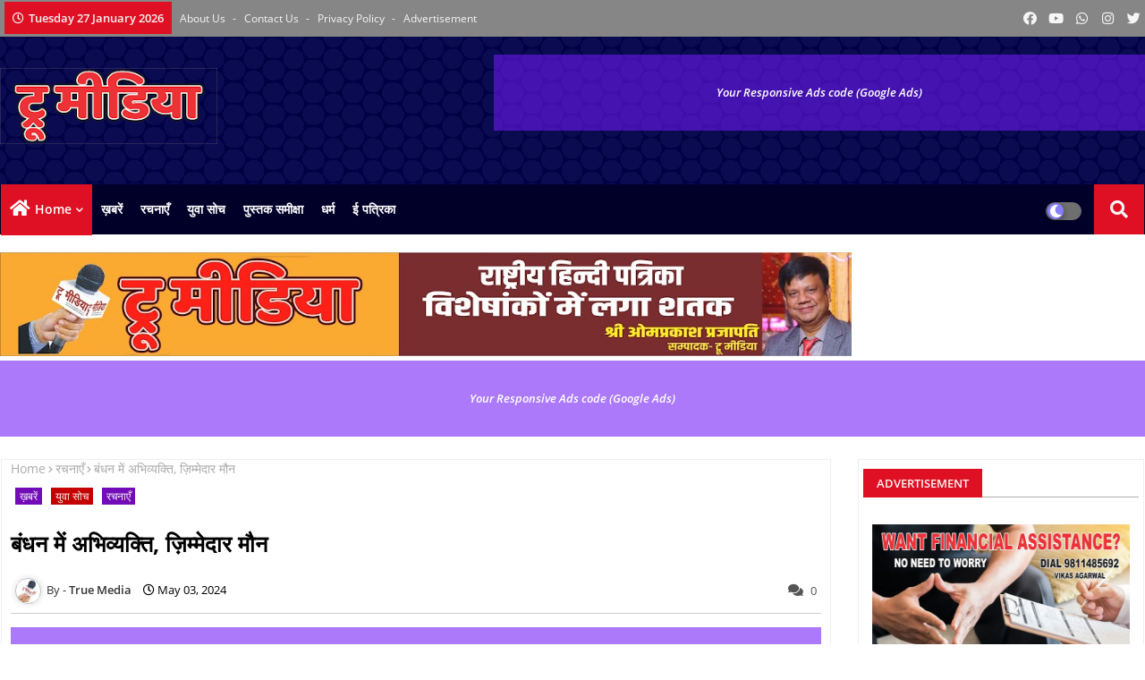

--- FILE ---
content_type: text/html; charset=UTF-8
request_url: https://www.truemedianews.com/2024/05/blog-post_47.html
body_size: 126597
content:
<!DOCTYPE html>
<html class='ltr' dir='ltr' lang='en' xmlns='http://www.w3.org/1999/xhtml' xmlns:b='http://www.google.com/2005/gml/b' xmlns:data='http://www.google.com/2005/gml/data' xmlns:expr='http://www.google.com/2005/gml/expr'>
<head>
<script async='async' crossorigin='anonymous' src='https://pagead2.googlesyndication.com/pagead/js/adsbygoogle.js?client=ca-pub-2711893103847623'></script>
<!--- Piki Templates All Packed SEO /-->
<meta content='width=device-width, initial-scale=1, minimum-scale=1, maximum-scale=1' name='viewport'/>
<title> त&#2367;ह&#2366;ड़ ज&#2375;ल द&#2367;ल&#2381;ल&#2368; म&#2375;&#2306; &#39;आर&#2381;ट क&#2381;र&#2367;एशन&#2381;स कल&#2381;चरल स&#2379;स&#2366;इट&#2368;&#8217; व त&#2367;ह&#2366;ड़ एम&#2381;प&#2381;ल&#2366;इज व&#2375;लफ&#2375;यर एस&#2379;स&#2367;एशन द&#2381;व&#2366;र&#2366; द&#2379; द&#2367;वस&#2368;य &#39;दर&#2381;द न&#2367;व&#2366;रण श&#2367;व&#2367;र&#39; क&#2366; आय&#2379;जन  ह&#2369;आ </title>
<meta content='text/html; charset=UTF-8' http-equiv='Content-Type'/>
<meta content='blogger' name='generator'/>
<link href='https://www.truemedianews.com/favicon.ico' rel='icon' type='image/x-icon'/>
<link href='https://www.truemedianews.com/2024/05/blog-post_47.html' hreflang='x-default' rel='alternate'/>
<meta content='#5401d8' name='theme-color'/>
<meta content='#5401d8' name='msapplication-navbutton-color'/>
<link href='https://www.truemedianews.com/2024/05/blog-post_47.html' rel='canonical'/>
<link rel="alternate" type="application/atom+xml" title="True Media      - Atom" href="https://www.truemedianews.com/feeds/posts/default" />
<link rel="alternate" type="application/rss+xml" title="True Media      - RSS" href="https://www.truemedianews.com/feeds/posts/default?alt=rss" />
<link rel="service.post" type="application/atom+xml" title="True Media      - Atom" href="https://www.blogger.com/feeds/5482716121907301727/posts/default" />

<link rel="alternate" type="application/atom+xml" title="True Media      - Atom" href="https://www.truemedianews.com/feeds/6059405869276725558/comments/default" />
<meta content='' name='description'/>
<!-- Metadata for Open Graph protocol available here http://ogp.me/. -->
<meta content='article' property='og:type'/>
<meta content=' तिहाड़ जेल दिल्ली में &#39;आर्ट क्रिएशन्स कल्चरल सोसाइटी’ व तिहाड़ एम्प्लाइज वेलफेयर एसोसिएशन द्वारा दो दिवसीय &#39;दर्द निवारण शिविर&#39; का आयोजन  हुआ ' property='og:title'/>
<meta content='https://www.truemedianews.com/2024/05/blog-post_47.html' property='og:url'/>
<meta content='' property='og:description'/>
<meta content='True Media     ' property='og:site_name'/>
<meta content='https://blogger.googleusercontent.com/img/b/R29vZ2xl/AVvXsEhCxz_J7T1-QRrIQ9skWbFhfgvxy-pXffRXkNEZx-IVurhjEdLcpTjlj0Y4hkmH2ZbM7ULA5kEgLDkG9zVgXllutdwkhWbI8WU5D_ruYK9NXoKYjdliJD1t3h3jN0i9OdBzghemI2fRkjQRAhcr_bSCeoC8F1FaXteHCRwbbHDaiFLbbrjkODFzR4u-_PWW/s16000/WhatsApp%20Image%202024-05-03%20at%2011.13.07%20AM.jpeg' property='og:image'/>
<meta content='https://blogger.googleusercontent.com/img/b/R29vZ2xl/AVvXsEhCxz_J7T1-QRrIQ9skWbFhfgvxy-pXffRXkNEZx-IVurhjEdLcpTjlj0Y4hkmH2ZbM7ULA5kEgLDkG9zVgXllutdwkhWbI8WU5D_ruYK9NXoKYjdliJD1t3h3jN0i9OdBzghemI2fRkjQRAhcr_bSCeoC8F1FaXteHCRwbbHDaiFLbbrjkODFzR4u-_PWW/s16000/WhatsApp%20Image%202024-05-03%20at%2011.13.07%20AM.jpeg' name='twitter:image'/>
<meta content=' तिहाड़ जेल दिल्ली में &#39;आर्ट क्रिएशन्स कल्चरल सोसाइटी’ व तिहाड़ एम्प्लाइज वेलफेयर एसोसिएशन द्वारा दो दिवसीय &#39;दर्द निवारण शिविर&#39; का आयोजन  हुआ ' property='og:title'/>
<meta content=' तिहाड़ जेल दिल्ली में &#39;आर्ट क्रिएशन्स कल्चरल सोसाइटी’ व तिहाड़ एम्प्लाइज वेलफेयर एसोसिएशन द्वारा दो दिवसीय &#39;दर्द निवारण शिविर&#39; का आयोजन  हुआ ' name='keywords'/>
<link href='https://www.truemedianews.com/2024/05/blog-post_47.html' hreflang='en' rel='alternate'/>
<meta content='index, follow, max-snippet:-1, max-image-preview:large, max-video-preview:-1' name='robots'/>
<meta content='summary_large_image' name='twitter:card'/>
<meta content=' तिहाड़ जेल दिल्ली में &#39;आर्ट क्रिएशन्स कल्चरल सोसाइटी’ व तिहाड़ एम्प्लाइज वेलफेयर एसोसिएशन द्वारा दो दिवसीय &#39;दर्द निवारण शिविर&#39; का आयोजन  हुआ ' name='twitter:title'/>
<meta content='https://www.truemedianews.com/2024/05/blog-post_47.html' name='twitter:domain'/>
<meta content='' name='twitter:description'/>
<meta content='' name='twitter:creator'/>
<!-- [ Social Media Meta Tag ] -->
<meta content='https://www.facebook.com/ADMIN-PROFILE' property='article:author'/>
<meta content='https://www.facebook.com/ADMIN-PAGE' property='article:publisher'/>
<meta content='CODE-APPLICATION-FACEBOOK' property='fb:app_id'/>
<meta content='ADMIN-ID' property='fb:admins'/>
<meta content='en_US' property='og:locale'/>
<meta content='en_GB' property='og:locale:alternate'/>
<meta content='id_ID' property='og:locale:alternate'/>
<link href='//1.bp.blogspot.com' rel='dns-prefetch'/>
<link href='//28.2bp.blogspot.com' rel='dns-prefetch'/>
<link href='//3.bp.blogspot.com' rel='dns-prefetch'/>
<link href='//4.bp.blogspot.com' rel='dns-prefetch'/>
<link href='//2.bp.blogspot.com' rel='dns-prefetch'/>
<link href='//www.blogger.com' rel='dns-prefetch'/>
<link href='//maxcdn.bootstrapcdn.com' rel='dns-prefetch'/>
<link href='//fonts.googleapis.com' rel='dns-prefetch'/>
<link href='//use.fontawesome.com' rel='dns-prefetch'/>
<link href='//ajax.googleapis.com' rel='dns-prefetch'/>
<link href='//resources.blogblog.com' rel='dns-prefetch'/>
<link href='//feeds.feedburner.com' rel='dns-prefetch'/>
<link href='//cdnjs.cloudflare.com' rel='dns-prefetch'/>
<link href='//www.google-analytics.com' rel='dns-prefetch'/>
<link href='//themes.googleusercontent.com ' rel='dns-prefetch'/>
<link href='//pagead2.googlesyndication.com' rel='dns-prefetch'/>
<link href='//googleads.g.doubleclick.net' rel='dns-prefetch'/>
<link href='//www.gstatic.com' rel='preconnect'/>
<link href='//www.googletagservices.com' rel='dns-prefetch'/>
<link href='//static.xx.fbcdn.net' rel='dns-prefetch'/>
<link href='//tpc.googlesyndication.com' rel='dns-prefetch'/>
<link href='//apis.google.com' rel='dns-prefetch'/>
<link href='//www.facebook.com' rel='dns-prefetch'/>
<link href='//connect.facebook.net' rel='dns-prefetch'/>
<link href='//twitter.com' rel='dns-prefetch'/>
<link href='//www.youtube.com' rel='dns-prefetch'/>
<link href='//www.pinterest.com' rel='dns-prefetch'/>
<link href='//www.linkedin.com' rel='dns-prefetch'/>
<!-- Font Awesome Free 5.15.2 -->
<link href='//cdnjs.cloudflare.com/ajax/libs/font-awesome/5.15.2/css/fontawesome.min.css' rel='stylesheet'/>
<!-- Template Style CSS -->
<style type='text/css'>@font-face{font-family:'Open Sans';font-style:normal;font-weight:400;font-stretch:100%;font-display:swap;src:url(//fonts.gstatic.com/s/opensans/v44/memSYaGs126MiZpBA-UvWbX2vVnXBbObj2OVZyOOSr4dVJWUgsjZ0B4taVIUwaEQbjB_mQ.woff2)format('woff2');unicode-range:U+0460-052F,U+1C80-1C8A,U+20B4,U+2DE0-2DFF,U+A640-A69F,U+FE2E-FE2F;}@font-face{font-family:'Open Sans';font-style:normal;font-weight:400;font-stretch:100%;font-display:swap;src:url(//fonts.gstatic.com/s/opensans/v44/memSYaGs126MiZpBA-UvWbX2vVnXBbObj2OVZyOOSr4dVJWUgsjZ0B4kaVIUwaEQbjB_mQ.woff2)format('woff2');unicode-range:U+0301,U+0400-045F,U+0490-0491,U+04B0-04B1,U+2116;}@font-face{font-family:'Open Sans';font-style:normal;font-weight:400;font-stretch:100%;font-display:swap;src:url(//fonts.gstatic.com/s/opensans/v44/memSYaGs126MiZpBA-UvWbX2vVnXBbObj2OVZyOOSr4dVJWUgsjZ0B4saVIUwaEQbjB_mQ.woff2)format('woff2');unicode-range:U+1F00-1FFF;}@font-face{font-family:'Open Sans';font-style:normal;font-weight:400;font-stretch:100%;font-display:swap;src:url(//fonts.gstatic.com/s/opensans/v44/memSYaGs126MiZpBA-UvWbX2vVnXBbObj2OVZyOOSr4dVJWUgsjZ0B4jaVIUwaEQbjB_mQ.woff2)format('woff2');unicode-range:U+0370-0377,U+037A-037F,U+0384-038A,U+038C,U+038E-03A1,U+03A3-03FF;}@font-face{font-family:'Open Sans';font-style:normal;font-weight:400;font-stretch:100%;font-display:swap;src:url(//fonts.gstatic.com/s/opensans/v44/memSYaGs126MiZpBA-UvWbX2vVnXBbObj2OVZyOOSr4dVJWUgsjZ0B4iaVIUwaEQbjB_mQ.woff2)format('woff2');unicode-range:U+0307-0308,U+0590-05FF,U+200C-2010,U+20AA,U+25CC,U+FB1D-FB4F;}@font-face{font-family:'Open Sans';font-style:normal;font-weight:400;font-stretch:100%;font-display:swap;src:url(//fonts.gstatic.com/s/opensans/v44/memSYaGs126MiZpBA-UvWbX2vVnXBbObj2OVZyOOSr4dVJWUgsjZ0B5caVIUwaEQbjB_mQ.woff2)format('woff2');unicode-range:U+0302-0303,U+0305,U+0307-0308,U+0310,U+0312,U+0315,U+031A,U+0326-0327,U+032C,U+032F-0330,U+0332-0333,U+0338,U+033A,U+0346,U+034D,U+0391-03A1,U+03A3-03A9,U+03B1-03C9,U+03D1,U+03D5-03D6,U+03F0-03F1,U+03F4-03F5,U+2016-2017,U+2034-2038,U+203C,U+2040,U+2043,U+2047,U+2050,U+2057,U+205F,U+2070-2071,U+2074-208E,U+2090-209C,U+20D0-20DC,U+20E1,U+20E5-20EF,U+2100-2112,U+2114-2115,U+2117-2121,U+2123-214F,U+2190,U+2192,U+2194-21AE,U+21B0-21E5,U+21F1-21F2,U+21F4-2211,U+2213-2214,U+2216-22FF,U+2308-230B,U+2310,U+2319,U+231C-2321,U+2336-237A,U+237C,U+2395,U+239B-23B7,U+23D0,U+23DC-23E1,U+2474-2475,U+25AF,U+25B3,U+25B7,U+25BD,U+25C1,U+25CA,U+25CC,U+25FB,U+266D-266F,U+27C0-27FF,U+2900-2AFF,U+2B0E-2B11,U+2B30-2B4C,U+2BFE,U+3030,U+FF5B,U+FF5D,U+1D400-1D7FF,U+1EE00-1EEFF;}@font-face{font-family:'Open Sans';font-style:normal;font-weight:400;font-stretch:100%;font-display:swap;src:url(//fonts.gstatic.com/s/opensans/v44/memSYaGs126MiZpBA-UvWbX2vVnXBbObj2OVZyOOSr4dVJWUgsjZ0B5OaVIUwaEQbjB_mQ.woff2)format('woff2');unicode-range:U+0001-000C,U+000E-001F,U+007F-009F,U+20DD-20E0,U+20E2-20E4,U+2150-218F,U+2190,U+2192,U+2194-2199,U+21AF,U+21E6-21F0,U+21F3,U+2218-2219,U+2299,U+22C4-22C6,U+2300-243F,U+2440-244A,U+2460-24FF,U+25A0-27BF,U+2800-28FF,U+2921-2922,U+2981,U+29BF,U+29EB,U+2B00-2BFF,U+4DC0-4DFF,U+FFF9-FFFB,U+10140-1018E,U+10190-1019C,U+101A0,U+101D0-101FD,U+102E0-102FB,U+10E60-10E7E,U+1D2C0-1D2D3,U+1D2E0-1D37F,U+1F000-1F0FF,U+1F100-1F1AD,U+1F1E6-1F1FF,U+1F30D-1F30F,U+1F315,U+1F31C,U+1F31E,U+1F320-1F32C,U+1F336,U+1F378,U+1F37D,U+1F382,U+1F393-1F39F,U+1F3A7-1F3A8,U+1F3AC-1F3AF,U+1F3C2,U+1F3C4-1F3C6,U+1F3CA-1F3CE,U+1F3D4-1F3E0,U+1F3ED,U+1F3F1-1F3F3,U+1F3F5-1F3F7,U+1F408,U+1F415,U+1F41F,U+1F426,U+1F43F,U+1F441-1F442,U+1F444,U+1F446-1F449,U+1F44C-1F44E,U+1F453,U+1F46A,U+1F47D,U+1F4A3,U+1F4B0,U+1F4B3,U+1F4B9,U+1F4BB,U+1F4BF,U+1F4C8-1F4CB,U+1F4D6,U+1F4DA,U+1F4DF,U+1F4E3-1F4E6,U+1F4EA-1F4ED,U+1F4F7,U+1F4F9-1F4FB,U+1F4FD-1F4FE,U+1F503,U+1F507-1F50B,U+1F50D,U+1F512-1F513,U+1F53E-1F54A,U+1F54F-1F5FA,U+1F610,U+1F650-1F67F,U+1F687,U+1F68D,U+1F691,U+1F694,U+1F698,U+1F6AD,U+1F6B2,U+1F6B9-1F6BA,U+1F6BC,U+1F6C6-1F6CF,U+1F6D3-1F6D7,U+1F6E0-1F6EA,U+1F6F0-1F6F3,U+1F6F7-1F6FC,U+1F700-1F7FF,U+1F800-1F80B,U+1F810-1F847,U+1F850-1F859,U+1F860-1F887,U+1F890-1F8AD,U+1F8B0-1F8BB,U+1F8C0-1F8C1,U+1F900-1F90B,U+1F93B,U+1F946,U+1F984,U+1F996,U+1F9E9,U+1FA00-1FA6F,U+1FA70-1FA7C,U+1FA80-1FA89,U+1FA8F-1FAC6,U+1FACE-1FADC,U+1FADF-1FAE9,U+1FAF0-1FAF8,U+1FB00-1FBFF;}@font-face{font-family:'Open Sans';font-style:normal;font-weight:400;font-stretch:100%;font-display:swap;src:url(//fonts.gstatic.com/s/opensans/v44/memSYaGs126MiZpBA-UvWbX2vVnXBbObj2OVZyOOSr4dVJWUgsjZ0B4vaVIUwaEQbjB_mQ.woff2)format('woff2');unicode-range:U+0102-0103,U+0110-0111,U+0128-0129,U+0168-0169,U+01A0-01A1,U+01AF-01B0,U+0300-0301,U+0303-0304,U+0308-0309,U+0323,U+0329,U+1EA0-1EF9,U+20AB;}@font-face{font-family:'Open Sans';font-style:normal;font-weight:400;font-stretch:100%;font-display:swap;src:url(//fonts.gstatic.com/s/opensans/v44/memSYaGs126MiZpBA-UvWbX2vVnXBbObj2OVZyOOSr4dVJWUgsjZ0B4uaVIUwaEQbjB_mQ.woff2)format('woff2');unicode-range:U+0100-02BA,U+02BD-02C5,U+02C7-02CC,U+02CE-02D7,U+02DD-02FF,U+0304,U+0308,U+0329,U+1D00-1DBF,U+1E00-1E9F,U+1EF2-1EFF,U+2020,U+20A0-20AB,U+20AD-20C0,U+2113,U+2C60-2C7F,U+A720-A7FF;}@font-face{font-family:'Open Sans';font-style:normal;font-weight:400;font-stretch:100%;font-display:swap;src:url(//fonts.gstatic.com/s/opensans/v44/memSYaGs126MiZpBA-UvWbX2vVnXBbObj2OVZyOOSr4dVJWUgsjZ0B4gaVIUwaEQbjA.woff2)format('woff2');unicode-range:U+0000-00FF,U+0131,U+0152-0153,U+02BB-02BC,U+02C6,U+02DA,U+02DC,U+0304,U+0308,U+0329,U+2000-206F,U+20AC,U+2122,U+2191,U+2193,U+2212,U+2215,U+FEFF,U+FFFD;}</style>
<style id='page-skin-1' type='text/css'><!--
/*
-----------------------------------------------
Blogger Template Style
Name:        News Blogger - Blogger Free Template
Version:     1.0.0.V
Author:      Piki Template
Author Url:  https://pikitemplates.com/
Designed by: Piki Templates
Last Update:   25/April/2021
This Theme is Created by pikitemplates.com This work is licensed under a Creative Commons Attribution-NoDerivatives 4.0 International License http://creativecommons.org/licenses/by-nd/4.0/ No One Has Been Permission to Sell Or Distribute this template without Our Permission.
----------------------------------------------- */
/*-- Google Open Sans Font Family --*/
@font-face{font-family:'Open Sans';font-style:italic;font-weight:400;font-display:swap;src:local('Open Sans Italic'),local('OpenSans-Italic'),url(https://fonts.gstatic.com/s/opensans/v17/mem6YaGs126MiZpBA-UFUK0Udc1UAw.woff2) format('woff2');unicode-range:U+0460-052F,U+1C80-1C88,U+20B4,U+2DE0-2DFF,U+A640-A69F,U+FE2E-FE2F}
@font-face{font-family:'Open Sans';font-style:italic;font-weight:400;font-display:swap;src:local('Open Sans Italic'),local('OpenSans-Italic'),url(https://fonts.gstatic.com/s/opensans/v17/mem6YaGs126MiZpBA-UFUK0ddc1UAw.woff2) format('woff2');unicode-range:U+0400-045F,U+0490-0491,U+04B0-04B1,U+2116}
@font-face{font-family:'Open Sans';font-style:italic;font-weight:400;font-display:swap;src:local('Open Sans Italic'),local('OpenSans-Italic'),url(https://fonts.gstatic.com/s/opensans/v17/mem6YaGs126MiZpBA-UFUK0Vdc1UAw.woff2) format('woff2');unicode-range:U+1F00-1FFF}
@font-face{font-family:'Open Sans';font-style:italic;font-weight:400;font-display:swap;src:local('Open Sans Italic'),local('OpenSans-Italic'),url(https://fonts.gstatic.com/s/opensans/v17/mem6YaGs126MiZpBA-UFUK0adc1UAw.woff2) format('woff2');unicode-range:U+0370-03FF}
@font-face{font-family:'Open Sans';font-style:italic;font-weight:400;font-display:swap;src:local('Open Sans Italic'),local('OpenSans-Italic'),url(https://fonts.gstatic.com/s/opensans/v17/mem6YaGs126MiZpBA-UFUK0Wdc1UAw.woff2) format('woff2');unicode-range:U+0102-0103,U+0110-0111,U+0128-0129,U+0168-0169,U+01A0-01A1,U+01AF-01B0,U+1EA0-1EF9,U+20AB}
@font-face{font-family:'Open Sans';font-style:italic;font-weight:400;font-display:swap;src:local('Open Sans Italic'),local('OpenSans-Italic'),url(https://fonts.gstatic.com/s/opensans/v17/mem6YaGs126MiZpBA-UFUK0Xdc1UAw.woff2) format('woff2');unicode-range:U+0100-024F,U+0259,U+1E00-1EFF,U+2020,U+20A0-20AB,U+20AD-20CF,U+2113,U+2C60-2C7F,U+A720-A7FF}
@font-face{font-family:'Open Sans';font-style:italic;font-weight:400;font-display:swap;src:local('Open Sans Italic'),local('OpenSans-Italic'),url(https://fonts.gstatic.com/s/opensans/v17/mem6YaGs126MiZpBA-UFUK0Zdc0.woff2) format('woff2');unicode-range:U+0000-00FF,U+0131,U+0152-0153,U+02BB-02BC,U+02C6,U+02DA,U+02DC,U+2000-206F,U+2074,U+20AC,U+2122,U+2191,U+2193,U+2212,U+2215,U+FEFF,U+FFFD}
@font-face{font-family:'Open Sans';font-style:italic;font-weight:600;font-display:swap;src:local('Open Sans SemiBold Italic'),local('OpenSans-SemiBoldItalic'),url(https://fonts.gstatic.com/s/opensans/v17/memnYaGs126MiZpBA-UFUKXGUdhmIqOjjg.woff2) format('woff2');unicode-range:U+0460-052F,U+1C80-1C88,U+20B4,U+2DE0-2DFF,U+A640-A69F,U+FE2E-FE2F}
@font-face{font-family:'Open Sans';font-style:italic;font-weight:600;font-display:swap;src:local('Open Sans SemiBold Italic'),local('OpenSans-SemiBoldItalic'),url(https://fonts.gstatic.com/s/opensans/v17/memnYaGs126MiZpBA-UFUKXGUdhvIqOjjg.woff2) format('woff2');unicode-range:U+0400-045F,U+0490-0491,U+04B0-04B1,U+2116}
@font-face{font-family:'Open Sans';font-style:italic;font-weight:600;font-display:swap;src:local('Open Sans SemiBold Italic'),local('OpenSans-SemiBoldItalic'),url(https://fonts.gstatic.com/s/opensans/v17/memnYaGs126MiZpBA-UFUKXGUdhnIqOjjg.woff2) format('woff2');unicode-range:U+1F00-1FFF}
@font-face{font-family:'Open Sans';font-style:italic;font-weight:600;font-display:swap;src:local('Open Sans SemiBold Italic'),local('OpenSans-SemiBoldItalic'),url(https://fonts.gstatic.com/s/opensans/v17/memnYaGs126MiZpBA-UFUKXGUdhoIqOjjg.woff2) format('woff2');unicode-range:U+0370-03FF}
@font-face{font-family:'Open Sans';font-style:italic;font-weight:600;font-display:swap;src:local('Open Sans SemiBold Italic'),local('OpenSans-SemiBoldItalic'),url(https://fonts.gstatic.com/s/opensans/v17/memnYaGs126MiZpBA-UFUKXGUdhkIqOjjg.woff2) format('woff2');unicode-range:U+0102-0103,U+0110-0111,U+0128-0129,U+0168-0169,U+01A0-01A1,U+01AF-01B0,U+1EA0-1EF9,U+20AB}
@font-face{font-family:'Open Sans';font-style:italic;font-weight:600;font-display:swap;src:local('Open Sans SemiBold Italic'),local('OpenSans-SemiBoldItalic'),url(https://fonts.gstatic.com/s/opensans/v17/memnYaGs126MiZpBA-UFUKXGUdhlIqOjjg.woff2) format('woff2');unicode-range:U+0100-024F,U+0259,U+1E00-1EFF,U+2020,U+20A0-20AB,U+20AD-20CF,U+2113,U+2C60-2C7F,U+A720-A7FF}
@font-face{font-family:'Open Sans';font-style:italic;font-weight:600;font-display:swap;src:local('Open Sans SemiBold Italic'),local('OpenSans-SemiBoldItalic'),url(https://fonts.gstatic.com/s/opensans/v17/memnYaGs126MiZpBA-UFUKXGUdhrIqM.woff2) format('woff2');unicode-range:U+0000-00FF,U+0131,U+0152-0153,U+02BB-02BC,U+02C6,U+02DA,U+02DC,U+2000-206F,U+2074,U+20AC,U+2122,U+2191,U+2193,U+2212,U+2215,U+FEFF,U+FFFD}
@font-face{font-family:'Open Sans';font-style:normal;font-weight:400;font-display:swap;src:local('Open Sans Regular'),local('OpenSans-Regular'),url(https://fonts.gstatic.com/s/opensans/v17/mem8YaGs126MiZpBA-UFWJ0bbck.woff2) format('woff2');unicode-range:U+0460-052F,U+1C80-1C88,U+20B4,U+2DE0-2DFF,U+A640-A69F,U+FE2E-FE2F}
@font-face{font-family:'Open Sans';font-style:normal;font-weight:400;font-display:swap;src:local('Open Sans Regular'),local('OpenSans-Regular'),url(https://fonts.gstatic.com/s/opensans/v17/mem8YaGs126MiZpBA-UFUZ0bbck.woff2) format('woff2');unicode-range:U+0400-045F,U+0490-0491,U+04B0-04B1,U+2116}
@font-face{font-family:'Open Sans';font-style:normal;font-weight:400;font-display:swap;src:local('Open Sans Regular'),local('OpenSans-Regular'),url(https://fonts.gstatic.com/s/opensans/v17/mem8YaGs126MiZpBA-UFWZ0bbck.woff2) format('woff2');unicode-range:U+1F00-1FFF}
@font-face{font-family:'Open Sans';font-style:normal;font-weight:400;font-display:swap;src:local('Open Sans Regular'),local('OpenSans-Regular'),url(https://fonts.gstatic.com/s/opensans/v17/mem8YaGs126MiZpBA-UFVp0bbck.woff2) format('woff2');unicode-range:U+0370-03FF}
@font-face{font-family:'Open Sans';font-style:normal;font-weight:400;font-display:swap;src:local('Open Sans Regular'),local('OpenSans-Regular'),url(https://fonts.gstatic.com/s/opensans/v17/mem8YaGs126MiZpBA-UFWp0bbck.woff2) format('woff2');unicode-range:U+0102-0103,U+0110-0111,U+0128-0129,U+0168-0169,U+01A0-01A1,U+01AF-01B0,U+1EA0-1EF9,U+20AB}
@font-face{font-family:'Open Sans';font-style:normal;font-weight:400;font-display:swap;src:local('Open Sans Regular'),local('OpenSans-Regular'),url(https://fonts.gstatic.com/s/opensans/v17/mem8YaGs126MiZpBA-UFW50bbck.woff2) format('woff2');unicode-range:U+0100-024F,U+0259,U+1E00-1EFF,U+2020,U+20A0-20AB,U+20AD-20CF,U+2113,U+2C60-2C7F,U+A720-A7FF}
@font-face{font-family:'Open Sans';font-style:normal;font-weight:400;font-display:swap;src:local('Open Sans Regular'),local('OpenSans-Regular'),url(https://fonts.gstatic.com/s/opensans/v17/mem8YaGs126MiZpBA-UFVZ0b.woff2) format('woff2');unicode-range:U+0000-00FF,U+0131,U+0152-0153,U+02BB-02BC,U+02C6,U+02DA,U+02DC,U+2000-206F,U+2074,U+20AC,U+2122,U+2191,U+2193,U+2212,U+2215,U+FEFF,U+FFFD}
@font-face{font-family:'Open Sans';font-style:normal;font-weight:600;font-display:swap;src:local('Open Sans SemiBold'),local('OpenSans-SemiBold'),url(https://fonts.gstatic.com/s/opensans/v17/mem5YaGs126MiZpBA-UNirkOX-hpOqc.woff2) format('woff2');unicode-range:U+0460-052F,U+1C80-1C88,U+20B4,U+2DE0-2DFF,U+A640-A69F,U+FE2E-FE2F}
@font-face{font-family:'Open Sans';font-style:normal;font-weight:600;font-display:swap;src:local('Open Sans SemiBold'),local('OpenSans-SemiBold'),url(https://fonts.gstatic.com/s/opensans/v17/mem5YaGs126MiZpBA-UNirkOVuhpOqc.woff2) format('woff2');unicode-range:U+0400-045F,U+0490-0491,U+04B0-04B1,U+2116}
@font-face{font-family:'Open Sans';font-style:normal;font-weight:600;font-display:swap;src:local('Open Sans SemiBold'),local('OpenSans-SemiBold'),url(https://fonts.gstatic.com/s/opensans/v17/mem5YaGs126MiZpBA-UNirkOXuhpOqc.woff2) format('woff2');unicode-range:U+1F00-1FFF}
@font-face{font-family:'Open Sans';font-style:normal;font-weight:600;font-display:swap;src:local('Open Sans SemiBold'),local('OpenSans-SemiBold'),url(https://fonts.gstatic.com/s/opensans/v17/mem5YaGs126MiZpBA-UNirkOUehpOqc.woff2) format('woff2');unicode-range:U+0370-03FF}
@font-face{font-family:'Open Sans';font-style:normal;font-weight:600;font-display:swap;src:local('Open Sans SemiBold'),local('OpenSans-SemiBold'),url(https://fonts.gstatic.com/s/opensans/v17/mem5YaGs126MiZpBA-UNirkOXehpOqc.woff2) format('woff2');unicode-range:U+0102-0103,U+0110-0111,U+0128-0129,U+0168-0169,U+01A0-01A1,U+01AF-01B0,U+1EA0-1EF9,U+20AB}
@font-face{font-family:'Open Sans';font-style:normal;font-weight:600;font-display:swap;src:local('Open Sans SemiBold'),local('OpenSans-SemiBold'),url(https://fonts.gstatic.com/s/opensans/v17/mem5YaGs126MiZpBA-UNirkOXOhpOqc.woff2) format('woff2');unicode-range:U+0100-024F,U+0259,U+1E00-1EFF,U+2020,U+20A0-20AB,U+20AD-20CF,U+2113,U+2C60-2C7F,U+A720-A7FF}
@font-face{font-family:'Open Sans';font-style:normal;font-weight:600;font-display:swap;src:local('Open Sans SemiBold'),local('OpenSans-SemiBold'),url(https://fonts.gstatic.com/s/opensans/v17/mem5YaGs126MiZpBA-UNirkOUuhp.woff2) format('woff2');unicode-range:U+0000-00FF,U+0131,U+0152-0153,U+02BB-02BC,U+02C6,U+02DA,U+02DC,U+2000-206F,U+2074,U+20AC,U+2122,U+2191,U+2193,U+2212,U+2215,U+FEFF,U+FFFD}
@font-face{font-family:'Open Sans';font-style:normal;font-weight:700;font-display:swap;src:local('Open Sans Bold'),local('OpenSans-Bold'),url(https://fonts.gstatic.com/s/opensans/v17/mem5YaGs126MiZpBA-UN7rgOX-hpOqc.woff2) format('woff2');unicode-range:U+0460-052F,U+1C80-1C88,U+20B4,U+2DE0-2DFF,U+A640-A69F,U+FE2E-FE2F}
@font-face{font-family:'Open Sans';font-style:normal;font-weight:700;font-display:swap;src:local('Open Sans Bold'),local('OpenSans-Bold'),url(https://fonts.gstatic.com/s/opensans/v17/mem5YaGs126MiZpBA-UN7rgOVuhpOqc.woff2) format('woff2');unicode-range:U+0400-045F,U+0490-0491,U+04B0-04B1,U+2116}
@font-face{font-family:'Open Sans';font-style:normal;font-weight:700;font-display:swap;src:local('Open Sans Bold'),local('OpenSans-Bold'),url(https://fonts.gstatic.com/s/opensans/v17/mem5YaGs126MiZpBA-UN7rgOXuhpOqc.woff2) format('woff2');unicode-range:U+1F00-1FFF}
@font-face{font-family:'Open Sans';font-style:normal;font-weight:700;font-display:swap;src:local('Open Sans Bold'),local('OpenSans-Bold'),url(https://fonts.gstatic.com/s/opensans/v17/mem5YaGs126MiZpBA-UN7rgOUehpOqc.woff2) format('woff2');unicode-range:U+0370-03FF}
@font-face{font-family:'Open Sans';font-style:normal;font-weight:700;font-display:swap;src:local('Open Sans Bold'),local('OpenSans-Bold'),url(https://fonts.gstatic.com/s/opensans/v17/mem5YaGs126MiZpBA-UN7rgOXehpOqc.woff2) format('woff2');unicode-range:U+0102-0103,U+0110-0111,U+0128-0129,U+0168-0169,U+01A0-01A1,U+01AF-01B0,U+1EA0-1EF9,U+20AB}
@font-face{font-family:'Open Sans';font-style:normal;font-weight:700;font-display:swap;src:local('Open Sans Bold'),local('OpenSans-Bold'),url(https://fonts.gstatic.com/s/opensans/v17/mem5YaGs126MiZpBA-UN7rgOXOhpOqc.woff2) format('woff2');unicode-range:U+0100-024F,U+0259,U+1E00-1EFF,U+2020,U+20A0-20AB,U+20AD-20CF,U+2113,U+2C60-2C7F,U+A720-A7FF}
@font-face{font-family:'Open Sans';font-style:normal;font-weight:700;font-display:swap;src:local('Open Sans Bold'),local('OpenSans-Bold'),url(https://fonts.gstatic.com/s/opensans/v17/mem5YaGs126MiZpBA-UN7rgOUuhp.woff2) format('woff2');unicode-range:U+0000-00FF,U+0131,U+0152-0153,U+02BB-02BC,U+02C6,U+02DA,U+02DC,U+2000-206F,U+2074,U+20AC,U+2122,U+2191,U+2193,U+2212,U+2215,U+FEFF,U+FFFD}
/*-- Font Awesome Free 5.15.1 --*/
@font-face{font-family:"Font Awesome 5 Brands";font-display:swap;font-style:normal;font-weight:400;font-display:block;src:url(https://cdnjs.cloudflare.com/ajax/libs/font-awesome/5.15.1/webfonts/fa-brands-400.eot);src:url(https://cdnjs.cloudflare.com/ajax/libs/font-awesome/5.15.1/webfonts/fa-brands-400.eot?#iefix) format("embedded-opentype"),url(https://cdnjs.cloudflare.com/ajax/libs/font-awesome/5.15.1/webfonts/fa-brands-400.woff2) format("woff2"),url(https://cdnjs.cloudflare.com/ajax/libs/font-awesome/5.15.1/webfonts/fa-brands-400.woff) format("woff"),url(https://cdnjs.cloudflare.com/ajax/libs/font-awesome/5.15.1/webfonts/fa-brands-400.ttf) format("truetype"),url(https://cdnjs.cloudflare.com/ajax/libs/font-awesome/5.15.1/webfonts/fa-brands-400.svg#fontawesome) format("svg")}.fab{font-family:"Font Awesome 5 Brands";font-weight:400}
@font-face{font-family:"Font Awesome 5 Free";font-display:swap;font-style:normal;font-weight:400;font-display:block;src:url(https://cdnjs.cloudflare.com/ajax/libs/font-awesome/5.15.1/webfonts/fa-regular-400.eot);src:url(https://cdnjs.cloudflare.com/ajax/libs/font-awesome/5.15.1/webfonts/fa-regular-400.eot?#iefix) format("embedded-opentype"),url(https://cdnjs.cloudflare.com/ajax/libs/font-awesome/5.15.1/webfonts/fa-regular-400.woff2) format("woff2"),url(https://cdnjs.cloudflare.com/ajax/libs/font-awesome/5.15.1/webfonts/fa-regular-400.woff) format("woff"),url(https://cdnjs.cloudflare.com/ajax/libs/font-awesome/5.15.1/webfonts/fa-regular-400.ttf) format("truetype"),url(https://cdnjs.cloudflare.com/ajax/libs/font-awesome/5.15.1/webfonts/fa-regular-400.svg#fontawesome) format("svg")}.far{font-family:"Font Awesome 5 Free";font-weight:400}
@font-face{font-family:"Font Awesome 5 Free";font-display:swap;font-style:normal;font-weight:900;font-display:block;src:url(https://cdnjs.cloudflare.com/ajax/libs/font-awesome/5.15.1/webfonts/fa-solid-900.eot);src:url(https://cdnjs.cloudflare.com/ajax/libs/font-awesome/5.15.1/webfonts/fa-solid-900.eot?#iefix) format("embedded-opentype"),url(https://cdnjs.cloudflare.com/ajax/libs/font-awesome/5.15.1/webfonts/fa-solid-900.woff2) format("woff2"),url(https://cdnjs.cloudflare.com/ajax/libs/font-awesome/5.15.1/webfonts/fa-solid-900.woff) format("woff"),url(https://cdnjs.cloudflare.com/ajax/libs/font-awesome/5.15.1/webfonts/fa-solid-900.ttf) format("truetype"),url(https://cdnjs.cloudflare.com/ajax/libs/font-awesome/5.15.1/webfonts/fa-solid-900.svg#fontawesome) format("svg")}.fa,.far,.fas{font-family:"Font Awesome 5 Free"}.fa,.fas{font-weight:900}
/*-- Reset CSS Start Here --*/
a,abbr,acronym,address,applet,b,big,blockquote,body,caption,center,cite,code,dd,del,dfn,div,dl,dt,em,fieldset,font,form,h1,h2,h3,h4,h5,h6,html,i,iframe,img,ins,kbd,label,legend,li,object,p,pre,q,s,samp,small,span,strike,strong,sub,sup,table,tbody,td,tfoot,th,thead,tr,tt,u,ul,var{padding:0;border:0;outline:0;vertical-align:baseline;background:0;text-decoration:none}
form,textarea,input,button{font-family:var(--body-font);-webkit-appearance:none;-moz-appearance:none;appearance:none;border-radius:0;box-sizing:border-box}
.CSS_LIGHTBOX{z-index:999999!important}.CSS_LIGHTBOX_ATTRIBUTION_INDEX_CONTAINER .CSS_HCONT_CHILDREN_HOLDER > .CSS_LAYOUT_COMPONENT.CSS_HCONT_CHILD:first-child > .CSS_LAYOUT_COMPONENT{opacity:0}
input,textarea{outline:none}
/*! normalize.css v3.0.1 | MIT License | git.io/normalize */
dl,ul{list-style-position:inside;font-weight:400;list-style:none}
ul li{list-style:none}
caption,th{text-align:center}
html,body{text-size-adjust:none;-webkit-text-size-adjust:none;-moz-text-size-adjust:none;-ms-text-size-adjust:none}
.separator a{clear:none!important;float:none!important;margin-left:0!important;margin-right:0!important}
#Navbar1,#navbar-iframe,.widget-item-control,a.quickedit,.home-link,.feed-links{display:none!important}
.center{display:table;margin:0 auto;position:relative}
.widget > h2,.widget > h3{display:none}
.widget iframe,.widget img{max-width:100%}
.container{width:100%;max-width:1300px;margin:0 auto;padding:0px;box-sizing:border-box}
.center{display:table;margin:0 auto;position:relative}
img{border:0;position:relative}
a,a:visited{text-decoration:none}
.clearfix{clear:both}
.section,.widget,.widget ul{margin:0;padding:0}
a{color:#112b3e}
a img{border:0}
abbr{text-decoration:none}
.widget>h2,.widget>h3{display:none}
*:before,*:after{-webkit-box-sizing:border-box;-moz-box-sizing:border-box;box-sizing:border-box;}
/*-- CSS Variables --*/
html{
--body-font:'Open Sans', Arial, sans-serif;
--title-font:'Open Sans', Arial, sans-serif;
--meta-font:'Open Sans', Arial, sans-serif;
--text-font:'Open Sans', Arial, sans-serif;
--light-solid-color:#c1bbbb;
--black-color:#000000;
--hero-color:#aaaaaa;
--snippet-color:#aba4a4;
--solid-border:#ddd;
--white-bg:#ffffff;
--white-color:#ffffff;
}
.no-items.section{display:none}
h1,h2,h3,h4,h5,h6{font-family:var(--title-font);font-weight:700}
body{position:relative;background:#fff;font-family:var(--body-font);font-size:14px;font-weight:400;color:#000000;word-wrap:break-word;margin:0;padding:0;font-style:normal;line-height:1.4em}
#outer-wrapper{position:relative;overflow:hidden;width:100%;max-width:100%;margin:0 auto}
.outer-container{width:1278px}
.outer-container1{width:1278px}
h1{font-size:26px;line-height:28px}
h3{font-size:22px;line-height:21px}
h4{font-size:20px;line-height:18px}
h5{font-size:16px;line-height:16px}
h6{font-size:13px;line-height:13px;margin-bottom:0;margin-top:0}
@media only screen and (min-width:1025px){h1{font-size:42px;line-height:46px}
h2{font-size:36px;line-height:40px}
h3{font-size:28px;line-height:35px}
h4{font-size:21px;line-height:26px}
}
.post-body h1{font-size:28px}
.post-body h2{font-size:24px}
.post-body h3{font-size:21px}
.post-body h4{font-size:18px}
.post-body h5{font-size:16px}
.post-body h6{font-size:13px}
.dark .post-body h1,.dark .post-body h2,.dark .post-body h3,.dark .post-body h4,.dark .post-body h5,.dark .post-body h6{color:#ccc}
.dark{background:#10101a;color:rgba(255,255,255,.7)}
.dark a{color:rgba(255,255,255,.7)!important}
.dark a:hover{color:rgba(255,255,255,.4)}
.dark .post-body p,.dark .post-body span{background:transparent!important;color:#fff!important}
.dark #topbar{background:#222}
#center-container{position:relative;float:left;width:100%;overflow:hidden;padding:20px 0 0;margin:0}
#center-container > .container{margin:0 auto}
#feed-view{position:relative;float:left;width:calc(100% - (320px + 30px));box-sizing:border-box;padding:0}
#sidebar-container{position:relative;float:right;width:320px;box-sizing:border-box;padding:0}
.post-filter-image{position:relative;display:block;transition:transform .3s ease}
.post-filter-link,.comments .avatar-image-container{background-color:rgba(155,155,155,0.07);color:transparent!important}
.background-layer:before{content:'';position:absolute;left:0;right:0;bottom:0;height:66%;background-image:linear-gradient(to bottom,transparent,rgba(0,0,0,0.7));-webkit-backface-visibility:hidden;backface-visibility:hidden;z-index:2;opacity:1;margin:0;transition:opacity .25s ease}
.snip-thumbnail{position:relative;width:100%;height:100%;display:block;object-fit:cover;z-index:1;opacity:0;transition:opacity .30s ease,transform .30s ease}
.snip-thumbnail.lazy-img{opacity:1}
.post-filter-link:hover .snip-thumbnail{transform:scale(1.05);}
/*-- Social Icons Start Here (Global FontAwesome Icon Codes) --*/
.social-footer a:before,.social a:before{display:inline-block;font-family:'Font Awesome 5 Brands';font-style:normal;font-weight:400}
.social-footer .blogger a:before,.social .blogger:before{content:"\f37d"}
.social-footer .behance a:before,.social .behance:before{content:"\f1b4"}
.social-footer .digg a:before,.social .digg:before{content:"\f1a6"}
.social-footer .instagram a:before,.social .instagram:before{content:"\f16d"}
.social-footer .pinterest a:before,.social .pinterest:before{content:"\f0d2"}
.social-footer .rss a:before,.social .rss:before{content:'\f09e';font-family:'Font Awesome 5 Free';font-weight:900}
.social-footer .facebook a:before,.social .facebook:before{content:"\f09a"}
.social-footer .facebook-f a:before,.social .facebook-f:before{content:"\f09a"}
.social-footer .twitter a:before,.social .twitter:before{content:"\f099"}
.social-footer .youtube a:before,.social .youtube:before{content:"\f167"}
.social-footer .stack-overflow a:before,.social .stack-overflow:before{content:"\f16c"}
.social-footer .github a:before,.social .github:before{content:"\f09b"}
.social-footer .linkedin a:before,.social .linkedin:before{content:"\f0e1"}
.social-footer .skype a:before,.social .skype:before{content:"\f17e"}
.social-footer .stumbleupon a:before,.social .stumbleupon:before{content:"\f1a4"}
.social-footer .tumblr a:before,.social .tumblr:before{content:"\f173"}
.social-footer .vk a:before,.social .vk:before{content:"\f189"}
.social-footer .reddit a:before,.social .reddit:before{content:"\f1a1"}
.social-footer .whatsapp a:before,.social .whatsapp:before{content:"\f232"}
.social-footer .telegram a:before,.social .telegram:before{content:"\f2c6"}
.social-footer .dribbble a:before,.social .dribbble:before{content:"\f17d"}
.social-footer .soundcloud a:before,.social .soundcloud:before{content:"\f1be"}
.social-footer .twitch a:before,.social .twitch:before{content:"\f1e8"}
.social-footer .delicious a:before,.social .delicious:before{content:"\f1a5"}
.social-footer .codepen a:before,.social .codepen:before{content:"\f1cb"}
.social-footer .snapchat a:before,.social .snapchat:before{content:"\f2ac"}
.social-footer .email a:before,.social .email:before{content:'\f0e0';font-family:'Font Awesome 5 Free'}
.social-footer .external-link a:before,.social .external-link:before{content:'\f35d';font-family:'Font Awesome 5 Free';font-weight:900}
.social-bg li .blogger,.social-bg-hover .blogger a:hover{background-color:#ff5722}
.social-bg li .facebook,.social-bg li .facebook-f,.social-bg-hover .facebook a:hover,.social-bg-hover .facebook-f a:hover{background-color:#3b5999}
.social-bg li .twitter,.social-bg-hover .twitter a:hover{background-color:#00acee}
.social-bg li .youtube,.social-bg-hover .youtube a:hover{background-color:#f50000}
.social-bg li .messenger,.social-bg-hover .messenger a:hover{background-color:#0084ff}
.social-bg li .snapchat,.social-bg-hover .snapchat a:hover{background-color:#ffe700}
.social-bg li .telegram,.social-bg-hover .telegram a:hover{background-color:#179cde}
.social-bg li .instagram,.social-bg-hover .instagram a:hover{background:linear-gradient(15deg,#ffb13d,#dd277b,#4d5ed4)}
.social-bg li .pinterest,.social-bg li .pinterest-p,.social-bg-hover .pinterest a:hover,.social-bg-hover .pinterest-p a:hover{background-color:#ca2127}
.social-bg li .dribbble,.social-bg-hover .dribbble a:hover{background-color:#ea4c89}
.social-bg li .linkedin,.social-bg-hover .linkedin a:hover{background-color:#0077b5}
.social-bg li .stumbleupon,.social-bg-hover .stumbleupon a:hover{background-color:#eb4823}
.social-bg li .vk,.social-bg-hover .vk a:hover{background-color:#4a76a8}
.social-bg li .stack-overflow,.social-bg-hover .stack-overflow a:hover{background-color:#f48024}
.social-bg li .github,.social-bg-hover .github a:hover{background-color:#24292e}
.social-bg li .soundcloud,.social-bg-hover .soundcloud a:hover{background:linear-gradient(#ff7400,#ff3400)}
.social-bg li .behance,.social-bg-hover .behance a:hover{background-color:#191919}
.social-bg li .digg,.social-bg-hover .digg a:hover{background-color:#1b1a19}
.social-bg li .delicious,.social-bg-hover .delicious a:hover{background-color:#0076e8}
.social-bg li .codepen,.social-bg-hover .codepen a:hover{background-color:#000}
.social-bg li .flipboard,.social-bg-hover .flipboard a:hover{background-color:#f52828}
.social-bg li .reddit,.social-bg-hover .reddit a:hover{background-color:#ff4500}
.social-bg li .tumblr,.social-bg-hover .tumblr a:hover{background-color:#365069}
.social-bg li .twitch,.social-bg-hover .twitch a:hover{background-color:#6441a5}
.social-bg li .rss,.social-bg-hover .rss a:hover{background-color:#ffc200}
.social-bg li .skype,.social-bg-hover .skype a:hover{background-color:#00aff0}
.social-bg li .whatsapp,.social-bg-hover .whatsapp a:hover{background-color:#3fbb50}
.social-bg li .discord,.social-bg-hover .discord a:hover{background-color:#7289da}
.social-bg li .share,.social-bg-hover .share a:hover{background-color:var(--hero-color)}
.social-bg li .email,.social-bg-hover .email a:hover{background-color:#888}
.social-bg li .external-link,.social-bg-hover .external-link a:hover{background-color:#3500e5}
.whatsapp-desktop{display:inline-block}
.whatsapp-mobile{display:none}
.top-bar{height:41px;background:#868686;}
span#Date{position:relative;font-size:13px;font-weight:600;padding:9px;margin:0 5px;color:#f6f6f6;background:#df1023;}
span#Date:before{content:'\f017';font-family:'Font Awesome 5 Free';font-weight:400;color:#f6f6f6;margin:0 5px 0 0;}
#top-menu{float:left}
#top-menu .selectnav{display:none}
.menu-top li{display:inline-block;line-height:40px;padding:0}
.menu-top li a{color:#f6f6f6;text-transform:capitalize;font-size:12px;text-decoration:none}
.menu-top li a:after{content:"-";margin:0 5px;color:#f6f6f6}
.menu-top li:last-child a:after{content:" ";display:none}
.menu-top li a .fa{margin-right:5px}
.menu-top li a:hover{color:#eee}
.top-news-menu{position:relative;float:right;overflow:hidden;margin:9px 0 0}
.top-news-menu .widget-content{position:relative;float:left;background:#f6f6f6;margin:0;padding:3px 0;display:flex;flex-direction:row;flex-wrap:wrap;align-items:center;justify-content:center;}
.top-news-menu .widget-content h3{position:relative;display:block;float:left;font-size:15px;color:#f6f6f6;padding:0 0 0 6px;line-height:0}
.feature-buttons{position:relative;display:block;float:left;padding:0 6px;margin:3px 0}
.feature-buttons a{position:relative;display:block;color:#ec5f1a;background:#fff;padding:1px 4px;margin:2px 0;font-size:13px;font-weight:600;border-radius:3px}
#top-social{float:right}
.dark .title h3,.dark .follow-by-email-title,.dark .post-snip .post-author,.dark .author-description span,.dark .list-label li a:before{color:#fff}
.dark .related-posts .related-item,.dark .blog-pager .page-active,.dark .blog-pager a,.dark.blog-pager span{background:#222}
.dark .FollowByEmail .widget-content,.dark .piki-ads-res,.dark .related-post .widget-title,.dark .comments .comment .comment-actions a,.dark .piki-ads,.dark .main-title,.dark .darkmode-box .widget>.widget-title,.dark .related-post .widget-title.dark .cloud-label li a,.dark .blog-pager,.dark .comments .comments-content .comment-content,.dark .queryMessage{background:#1c1c26}
.dark .entry-title,.dark h3.title,.dark .queryMessage{color:#E4E4E4! important}
.dark .content article{background:transparent}
.dark .post-body ol>li:before{color:#eee}
.dark .slider-nav{background:#10101a}
.dark .FreeDemos-wery-wrap,.dark .FreeDemos-wery,.dark #FreeDemos-wero ul>li>ul{background:#0a091b;}
.dark .top-bar{background:#0a091b;border:none}
.dark span#Date:before{color:rgba(255,255,255,.7)}
.dark #Label1 .label-size a,.dark #Label1 .label-size span{background:rgba(255,255,255,.1);border:0}
.mega-mode{position:absolute;padding:0 15px;right:45px;margin-right:10px;top:10px;height:37px;line-height:37px;text-align:center;border-radius:30px;display:inline-block;align-items:center;z-index:999}
.dark-button{display:none;}
.dark-button + .dark-toggle{outline:0;display:inline-block;width:40px;height:20px;vertical-align:middle;position:relative;cursor:pointer;margin-left:5px;-webkit-user-select:none;-moz-user-select:none;-ms-user-select:none;user-select:none;}
.dark-mode + .dark-toggle{border-radius:99em;transition:all .4s ease}
.dark-mode + .dark-toggle:after{content:'\f186';font-family:'Font Awesome 5 Free';font-weight:900;color:#fff;line-height:18px;border-radius:100px;background:#887fff;transition:left 0.3s cubic-bezier(0.175,0.885,0.32,1.275),padding 0.3s ease,margin 0.3s ease;position:absolute;width:18px;height:18px;top:1px;left:2px;box-shadow:0 3px 6px rgba(0,0,0,0.16),0 3px 6px rgba(0,0,0,0.23)}
.dark .dark-mode + .dark-toggle{background:#FFEDC6}
.dark-mode + .dark-toggle{background:#6f6f6f}
.dark .dark-mode + .dark-toggle:after{left:53%;background:#ff9f43}
.social-sec .social li{display:inline-block;list-style:none;line-height:40px}
.social-sec .social li a{display:block;height:40px;width:25px;line-height:40px;font-size:15px;text-align:center;color:#f6f6f6}
.social-sec .social{width:100%;text-align:right;line-height:40px}
.FreeDemos-weru{bottom:0;text-align:center;width:100%;border-top:1px solid #737373;margin:5px 0}
.FreeDemos-weru .nav1 li{display:inline-block;padding:0;margin:0}
.FreeDemos-weru ul.nav1{text-align:center;display:inline-block}
.FreeDemos-weru .nav1 li a{font-size:14px;font-weight:400;display:block;color:#dadada;padding:0 0 0 5px;margin:0 0 0 10px}
#MenuNews-list>.mega-menu{position:unset!important}
.menu li:hover .mega-container{opacity:1;visibility:visible}
.drop-down>a:after{content:'\f078';float:right;font-family:'Font Awesome 5 Free';font-size:9px;font-weight:900;margin:-1px 0 0 5px}
.mega-container{top:59px;transition:all .3s ease;-webkit-transition:all .3s ease;-moz-transition:all .3s ease;-o-transition:all .3s ease;opacity:0;visibility:hidden;width:100%;left:0;box-sizing:border-box;right:0;z-index:3333;color:var(--white-bg);height:auto;padding:20px;text-align:center;min-height:100px;position:absolute;background-color:#000000;box-shadow:0 10px 10px rgba(0,0,0,0.28)}
.menu li:hover .mega-container{margin-top:1px;opacity:1;visibility:visible}
.FreeDemos-werc{width:24%;box-sizing:border-box;float:left;overflow:hidden;position:relative}
.FreeDemos-werc:last-child{margin-right:0}
.FreeDemos-werc .post-filter-link{height:100%}
.FreeDemos-wercs{display:flex;justify-content:space-between;flex-wrap:wrap}
.FreeDemos-wercs .mega-menu-thumb{height:191px;display:block;overflow:hidden;}
.FreeDemos-wercs .entry-title{font-size:14px;font-weight:700;line-height:1.5em}
/*----- Table of Content (TOC). -----*/
.tociki-pro{display:flex;width:100%;clear:both;margin:0}
.tociki-inner{position:relative;max-width:100%;font-size:14px;color:#000;background-color:rgba(165 165 165 / 10%);overflow:hidden;line-height:23px;border:1px solid #a0a0a0;border-radius:5px}
a.tociki-title{position:relative;display:flex;align-items:center;justify-content:space-between;height:38px;font-size:16px;font-weight:600;color:#000;padding:0 15px;margin:0}
.tociki-title-text{display:flex}
.tociki-title-text:before{content:'\f0cb';font-family:'Font Awesome 5 Free';font-size:14px;font-weight:900;margin:0 5px 0 0}
.tociki-title:after{content:'\f078';font-family:'Font Awesome 5 Free';font-size:12px;font-weight:900;margin:0 0 0 25px}
.tociki-title.opened:after{content:'\f077'}
a.tociki-title:hover{text-decoration:none}
#tociki{display:none;padding:0 15px 10px;margin:0}
#tociki ol{padding:0 0 0 15px}
#tociki li{font-size:14px;margin:10px 0}
#tociki li a{color:#df1023}
#tociki li a:hover{color:#6900ff;text-decoration:underline}
/*----- Table of Content (TOC). -----*/
.tociki-pro{display:flex;width:100%;clear:both;margin:0}
.tociki-inner{position:relative;max-width:100%;font-size:14px;color:#000;background-color:rgba(165 165 165 / 10%);overflow:hidden;line-height:23px;border:1px solid #a0a0a0;border-radius:5px}
a.tociki-title{position:relative;display:flex;align-items:center;justify-content:space-between;height:38px;font-size:16px;font-weight:600;color:#000;padding:0 15px;margin:0}
.tociki-title-text{display:flex}
.tociki-title-text:before{content:'\f0cb';font-family:'Font Awesome 5 Free';font-size:14px;font-weight:900;margin:0 5px 0 0}
.tociki-title:after{content:'\f078';font-family:'Font Awesome 5 Free';font-size:12px;font-weight:900;margin:0 0 0 25px}
.tociki-title.opened:after{content:'\f077'}
a.tociki-title:hover{text-decoration:none}
#tociki{display:none;padding:0 15px 10px;margin:0}
#tociki ol{padding:0 0 0 15px}
#tociki li{font-size:14px;margin:10px 0}
#tociki li a{color:#df1023}
#tociki li a:hover{color:#6900ff;text-decoration:underline}
/*----- Cap the total number of ads (widgets and inline ads). -----*/
#top-ad-placeholder .widget > .widget-title,#bottom-ad-placeholder .widget > .widget-title{display:none}
#top-ad-placeholder,#bottom-ad-placeholder{margin:15px 0;padding:0;width:100%;overflow:hidden;}
.main-ads-pikihome{position:relative;float:left;width:100%;margin:15px 0 0}
.main-ads-pikihome .widget{position:relative;float:left;width:100%;line-height:0;margin:0 0 5px}
.main-ads-pikihome .widget > .widget-title,#post-placeholder .widget > .widget-title{display:none}
#post-placeholder{position:relative;box-sizing:border-box;width:100%;height:auto;padding:0 5px;margin:10px 0}
#post-placeholder .widget{position:relative;width:100%;line-height:0;height:auto}
/*----- Standard footer section under Parent of Center Container element. -----*/
#footer-container{display:block;width:100%;color:#ffffff;margin:auto;padding:0;border-top:1px solid rgba(255,255,255,0.08);overflow:hidden}
#footer-container .footer-copyright{position:relative;float:left;font-size:13px;line-height:40px;margin:0}
.copyright-text{margin:0}
#footer-container .footer-copyright a{color:#f6f6f6}
#footer-container .footer-copyright a:hover{color:#ffffff}
#footer-NBogger-menu{float:right;position:relative;display:block;margin:5px 0 0}
#footer-NBogger-menu .widget > .widget-title,#footer-copyright .widget > .widget-title{display:none}
.footer-NBogger-menu ul li{position:relative;float:left;margin:0}
.footer-NBogger-menu ul li a{float:left;font-size:14px;color:#ffffff;height:30px;line-height:40px;padding:0 5px;margin:0 0 20px}
#footer-NBogger-menu ul li a:hover{color:#df1023}
/*-- Top Social Menu CSS (IE/ IE9 etc.) --*/
.socialFilter .external-link a{background-color:#6900ff}
.sharing-button .facebook a,.sharing-button .facebook-f a{background-color:#3b5999}
.sharing-button .twitter a,.sharing-button .twitter-square a{background-color:#00acee}
.sharing-button .reddit a{background-color:#ff4500}
.sharing-button .pinterest a,.sharing-button .pinterest-p a{background-color:#ca2127}
.sharing-button .linkedin a{background-color:#0077b5}
.sharing-button .whatsapp a{background-color:#3fbb50}
.sharing-button .email a{background-color:#888}
.FreeDemos-weri .fa{color:#FFF! important}
/*-- Top Social Menu Code (jQuery Latest Menu) --*/
.FreeDemos-wery1{position:relative;float:left;width:100%;box-sizing:border-box;padding:20px 0 30px;background:#0b0b51;}
.FreeDemos-wery1:before{content:'';width:100%;height:100%;position:absolute;top:0;left:0;display:block;z-index:0;background-image:url(https://blogger.googleusercontent.com/img/b/R29vZ2xl/AVvXsEiRLX5yt9Qsz3D5bzHMhv1xC9YxIcr-smvnEEaibec9koC5BqrNzMc9DKyD79UdD2yS7VFrsy-e8M_X2X1bSt6fbf0vgU3njkyfZpCSeLYeV0IwOYPlULmKIBE2Yy1Yemc36qpBtAuXhjs/s1600/Piki+Templates+Icon+Pack.png);background-repeat:repeat;background-position:center top;}
.feature-buttons a:hover{background:#df1023;color:#f6f6f6}
.MenuNewsad .widget .widget-content{width:728px;max-width:100%;max-height:90px;margin:auto}
.clear-ads{position:relative;max-width:70%;float:right;}
div#MenuNewsAD{position:relative;overflow:hidden}
#FreeDemos-wert{position:relative;float:left;width:100%;height:auto;margin:0}
.FreeDemos-wery-wrap,.FreeDemos-wery{position:relative;float:left;width:100%;height:56px;background:#000029;box-sizing:border-box;padding:0;margin:0 0 5px}
#FreeDemos-wert .container{position:relative;margin:0 auto}
.MenuNewsLogo-wrap{position:relative;float:left;max-width:30%}
.MenuNewsLogo{position:relative;float:left;width:100%;height:85px;padding:15px 0;margin:0}
.MenuNewsLogo .MenuNewsLogo-img{float:left;height:85px;overflow:hidden}
.MenuNewsLogo img{max-width:100%;height:85px;margin:0}
.MenuNewsLogo h1{display:block;font-size:25px;color:#000000;line-height:45px;padding:0;margin:0}
.MenuNewsLogo h1 a{color:#000000}
.MenuNewsLogo #title-header{position:absolute;display:none;}
.main-menu-wrap{position:static;height:56px;margin:0}
#FreeDemos-wero .widget,#FreeDemos-wero .widget>.widget-title{display:none}
#FreeDemos-wero .show-menu{display:block}
#MenuNews-list>li:nth-child(1){background:#df1023}
#FreeDemos-wero{position:static;width:100%;height:56px;z-index:10}
#FreeDemos-wero ul>li{position:relative;float:left;display:inline-block;padding:0;margin:0}
#MenuNews-list>li>a{position:relative;display:block;height:56px;font-size:14px;color:#ffffff;font-weight:600;text-transform:capitalize;line-height:56px;padding:0 10px;margin:0}
#MenuNews-list>li>a:hover{background:#df1023}
#FreeDemos-wero ul>li>ul{position:absolute;float:left;left:0;top:59px;width:180px;background:#000029;z-index:99999;visibility:hidden;opacity:0;-webkit-transform:translateY(-10px);transform:translateY(-10px);padding:0;box-shadow:0 2px 5px 0 rgba(0,0,0,0.15),0 2px 10px 0 rgba(0,0,0,0.17)}
#FreeDemos-wero ul>li>ul>li>ul{position:absolute;top:0;left:100%;-webkit-transform:translateX(-10px);transform:translateX(-10px);margin:0}
#FreeDemos-wero ul>li>ul>li{display:block;float:none;position:relative}
#FreeDemos-wero ul>li>ul>li a{position:relative;display:block;height:36px;font-size:13px;color:#f6f6f6;line-height:36px;font-weight:400;box-sizing:border-box;padding:0 15px;margin:0;border-bottom:1px solid rgba(155,155,155,0.07)}
#FreeDemos-wero ul>li>ul>li:last-child a{border:0}
#FreeDemos-wero ul>li>ul>li:hover>a{color:#ccc}
#FreeDemos-wero ul>li:nth-child(1) a:before{content:'\f015';float:left;font-family:'Font Awesome 5 Free';font-size:20px;font-weight:900;margin:-1px 5px 0 0}
#FreeDemos-wero ul>li>ul>li:nth-child(1) a:before{content:none}
#FreeDemos-wero ul>li.sub-tab>a:after{content:'\f078';float:right;font-family:'Font Awesome 5 Free';font-size:9px;font-weight:900;margin:1px 0 0 5px}
#FreeDemos-wero ul>li>ul>li.sub-tab>a:after{content:'\f054';float:right;margin:0}
#FreeDemos-wero ul>li:hover>ul,#FreeDemos-wero ul>li>ul>li:hover>ul{visibility:visible;opacity:1;-webkit-backface-visibility:hidden;backface-visibility:hidden;-webkit-transform:translate(0);transform:translate(0)}
#FreeDemos-wero ul ul{transition:all .35s ease}
.loading-icon{width:100%;height:100%;line-height:300px;display:block;text-align:center}
.FreeDemos-werg .loading-icon{line-height:38px;}
.FreeDemos-werg .widget .breaking-content .widget-content span.error-status{padding:0;line-height:30px;}
.FreeDemos-werg .loading-icon:after{width:20px;height:20px;}
.loading-icon:after{content:"";width:40px;height:40px;border-radius:50%;border:2px solid #df1023;border-right:2px solid #c1c1c1;display:inline-block;animation:runload 0.6s infinite}
@-webkit-keyframes runload{0%{-webkit-transform:rotate(0deg);transform:rotate(0deg)}
to{-webkit-transform:rotate(1turn);transform:rotate(1turn)}
}
@keyframes runload{0%{-webkit-transform:rotate(0deg);transform:rotate(0deg)}
to{-webkit-transform:rotate(1turn);transform:rotate(1turn)}
}
.loading-frame{-webkit-animation-duration:.5s;animation-duration:.5s;-webkit-animation-fill-mode:both;animation-fill-mode:both}
@keyframes fadeIn{from{opacity:0}
to{opacity:1}
}
.run-time{animation-name:fadeIn}
@keyframes fadeInUp{from{opacity:0;transform:translate3d(0,5px,0)}
to{opacity:1;transform:translate3d(0,0,0)}
}
.load-time{animation-name:fadeInUp}
.overlay{visibility:hidden;opacity:0;position:fixed;top:0;left:0;right:0;bottom:0;z-index:1000;margin:0;transition:all .25s ease}
.show-FreeDemos-were{display:none;position:absolute;font-size:18px;font-weight:700;text-align:center;top:0;left:0;height:56px;line-height:56px;color:#f6f6f6;background:#5401d8;cursor:pointer;z-index:30;padding:0 20px;margin:auto}
.show-FreeDemos-were:before{content:"\f0c9";font-family:'Font Awesome 5 Free';font-size:20px;font-weight:900}
#FreeDemos-were{display:none;position:fixed;width:100%;height:100%;top:0;left:0;bottom:0;background:#5604d8;background:-moz-linear-gradient(90deg,#5604d8 0,#318ace 100%);background:-webkit-linear-gradient(90deg,#5604d8 0,#318ace 100%);background:linear-gradient(90deg,#5604d8 0,#318ace 100%);overflow:auto;z-index:1010;left:0;-webkit-transform:translateX(-100%);transform:translateX(-100%);visibility:hidden;box-shadow:3px 0 7px rgba(0,0,0,0.1);transition:all .5s cubic-bezier(.79,.14,.15,.86)}
.MenuNews-open #FreeDemos-were{-webkit-transform:translateX(0);transform:translateX(0);visibility:visible;opacity:.99;transition:all .5s cubic-bezier(.79,.14,.15,.86)}
.MenuNews-wrap{float:left;width:100%;margin:30px 0;opacity:0;transition:all ease-in-out .3s;box-sizing:border-box;box-shadow:0 0 20px rgba(0,0,0,0.15)}
#FreeDemos-were{transition:all .6s ease-in-out}
.hide-FreeDemos-weri:hover{transform:rotate(90deg)}
.hide-FreeDemos-weri{position:absolute;top:0;right:0;display:block;color:#f6f6f6;font-size:26px;line-height:80px;text-align:center;cursor:pointer;z-index:20;padding:0 20px;transition:transform ease-out .2s;transform:rotate(0deg)}
.hide-FreeDemos-weri:before{content:"\f00d";font-family:'Font Awesome 5 Free';font-weight:900}
.MenuNews-open .MenuNews-wrap,.MenuNews-open .FreeDemos-were-flex{opacity:1}
.FreeDemos-were-flex{display:flex;flex-direction:column;opacity:0;justify-content:space-between;float:left;width:100%;height:calc(100% - 70px);transition:all ease-in-out .3s}
.FreeDemos-weri{position:relative;float:left;width:100%;box-sizing:border-box;padding:25px}
.FreeDemos-weri>ul{margin:0}
#FreeDemos-wero .fa{padding:0 5px}
.FreeDemos-weri .fa{margin:5px;padding:auto}
.FreeDemos-weri .m-sub{display:none;padding:0}
.FreeDemos-weri ul li{position:relative;display:block;overflow:hidden;float:left;width:100%;font-size:14px;font-weight:600;line-height:50px;margin:0;padding:0}
.FreeDemos-weri>ul li ul{overflow:hidden}
.FreeDemos-weri ul li a{color:#ffffff;padding:0 5px;display:block}
.FreeDemos-weri>ul>li>a{text-transform:capitalize;border-bottom:1px solid rgba(255,255,255,0.2)}
.FreeDemos-weri>ul>li.sub-tab>a:after,.FreeDemos-weri>ul>li>ul>li.sub-tab>a:after{font-family:'Font Awesome 5 Free';font-weight:900;content:"\f078";font-size:12px;position:absolute;top:0;right:0;margin-right:10px;height:100%;flex-direction:row;align-items:center;justify-content:center}
.FreeDemos-weri ul li.sub-tab.show>a:after{content:'\f077'}
.FreeDemos-weri ul li a:hover,.FreeDemos-weri ul li.sub-tab.show>a,.FreeDemos-weri ul li.sub-tab.show>.submenu-toggle{color:fff}
.FreeDemos-weri>ul>li>ul>li a:before{content:"\2022";font-family:'Font Awesome 5 Free';font-style:normal;font-weight:700;color:#fff;font-size:15px;padding-right:5px}
.FreeDemos-weri>ul>li>ul>li a{font-size:13px;font-weight:600;color:#ffffff;background:rgba(255,255,255,0.12);padding:0 0 0 35px;border-bottom:1px solid rgba(255,255,255,0.2)}
.FreeDemos-weri>ul>li>ul>li>ul>li>a{padding:0 0 0 30px}
.FreeDemos-weri ul>li>.submenu-toggle:hover{color:#000000}
.FreeDemos-werw{position:relative;float:left;margin:0 0 0 25px}
.FreeDemos-werw ul{display:block;text-align:center;margin:0}
.FreeDemos-werw ul li{display:inline-block;margin:0 5px}
.FreeDemos-werw ul li a{display:block;font-size:20px;color:#000029;padding:0 5px}
.FreeDemos-werw ul li a:hover{opacity:1}
.fixed-nos{position:fixed;top:-56px;left:0;width:100%;z-index:990;transition:top .17s ease}
.FreeDemos-wery.show{top:0;box-shadow:0 0 20px rgba(0,0,0,.15)}
.MenuNews-open .fixed-nos{top:0}
.MenuNews-open,.active-search{overflow:hidden;left:0;right:0}
.search-container-overlay.search-container-overlay-show .search-container-close{display:block}
.search-container input::-webkit-input-placeholder{color:rgba(255,255,255,0.63)}
.search-button{position:absolute;display:block;top:0;right:0;width:56px;height:56px;background-color:#df1023;color:#f6f6f6;font-size:20px;text-align:center;line-height:56px;cursor:pointer;z-index:20;padding:0;margin:0;transition:margin .25s ease}
.search-button:before{content:"\f002";font-family:'Font Awesome 5 Free';font-weight:900}
.search-container-overlay.search-container-overlay-show{visibility:visible;display:block;z-index:9999;transform:scale(1)}
.search-container-overlay{background:#5604d8;background:-moz-linear-gradient(90deg,#5604d8 0,#318ace 100%);background:-webkit-linear-gradient(90deg,#5604d8 0,#318ace 100%);background:linear-gradient(90deg,#5604d8 0,#318ace 100%);opacity:.99;width:100%;height:100%;position:fixed;top:0;left:0;display:block;visibility:hidden;z-index:999999;transform:scale(0);text-align:center;transition:all .5s cubic-bezier(.79,.14,.15,.86)}
.search-container-close{position:absolute;right:20px;top:35px;padding:20px;font-size:30px;transition:transform ease-out .2s;transform:rotate(0deg);color:#f6f6f6}
.search-container-close:after{content:"\f00d";font-family:'Font Awesome 5 Free';font-weight:900}
.search-container-close:hover{transform:rotate(90deg)}
input.search-input{background-color:transparent;border:0;text-align:start;font-size:35px;padding:20px;color:#fff;-webkit-transition:all .3s ease-out;-moz-transition:all .3s ease-out;-ms-transition:all .3s ease-out;-o-transition:all .3s ease-out;transition:all .3s ease-out}
.search-container-wrapper .fa-search{font-size:25px;position:absolute;right:20px;top:20px;color:rgba(255,255,255,0.65);transition:all .2s ease-out}
.search-container-wrapper form{position:relative}
form.search-container{max-width:100%;border:1px solid rgba(255,255,255,0.49)}
input.search-input[type=text]{width:83%;height:60px;display:block}
.search-msg{text-align:center;font-size:18px;color:rgba(255,255,255,0.96);padding:5px 0;margin:10px 0;border-bottom:1px dashed rgba(255 255 255 / 36%)}
.search-container-wrapper{display:inline-block;margin:0 10px;vertical-align:middle;text-align:center;font-size:18px;transform:scale(0.9);opacity:0;visibility:hidden;transition:all ease-in-out .3s}
.search-container-overlay-show .search-container-wrapper{opacity:1;visibility:visible;transform:scale(1)}
.search-container-wrapper input[type="submit"]{position:absolute;width:70px;height:60px;background-color:transparent;border:0;right:-20px;top:-20px;border-left:1px solid rgba(255,255,255,0.49);cursor:pointer;-webkit-appearance:button;outline:0}
.search-container-overlay:before{content:'';display:inline-block;height:100%;vertical-align:middle}
.search-input{position:relative;padding:20px;padding-bottom:10px}
.search-input input{border-radius:10px;padding:5px 10px;width:98%;border:2px solid #eee}
#hidden-widget-container,.hide,.hidden-widgets{display:none;visibility:hidden}
/*-- Post Snip Starts here --*/
.post-snip{overflow:hidden;--meta-fontcolor:var(--light-solid-color);clear:both;font-size:11px;font-weight:500;padding:5px 1px}
.post-snip .post-author,.post-snip .post-date{float:none;display:inline-block;margin:0 10px 0 0}
.post-snip .post-author{font-weight:600;}
.post-snip .post-date:before{font-family:'Font Awesome 5 Free';font-weight:400;margin:0 3px 0 0}
.post-snip .post-author{color:#333;}
.FreeDemos-wers .post-snip .post-author,.FreeDemos-wers .post-snip .post-date,.type-slider .post-snip .post-author,.type-slider .post-snip .post-date,.FreeDemos-werb-post.item0 .post-snip .post-author,.FreeDemos-werb-post.item0 .post-snip .post-date,.MegaNews .item0 .post-snip .post-author,.MegaNews .item0 .post-snip .post-date,.FreeDemos-wern-post.item0 .post-snip .post-author,.FreeDemos-wern-post.item0 .post-snip .post-date,.FreeDemos-wercs .post-snip .post-author,.FreeDemos-wercs .post-snip .post-date{color:#c1c1c1;}
.post-snip .post-author:before{content:'By -';margin:0 3px 0 0;font-weight:normal;}
.post-snip .post-date:before{content:'\f017'}
.post-snip a{color:#333;transition:color .40s}
.item-post .post-snip .author-image{overflow:hidden;position:relative;display:inline-block;width:25px;vertical-align:middle;height:25px;background-color:var(--light-author-color);padding:1px;margin:0 3px 0 0;border:1px solid rgba(0 0 0 / 0.25);border-radius:100%;box-shadow:0px 0px 4px 3px rgba(0 0 0 / 0.06);}
.piki-ads{display:block;background-color:rgba(110 25 245 / 0.58);text-align:center;line-height:85px;font-size:13px;font-style:italic;font-weight:700;color:#fff;}
.piki-ads-res{display:block;background-color:rgba(110 25 245 / 0.58);text-align:center;line-height:205px;font-size:13px;font-style:italic;font-weight:700;color:#fff;}
.main-title{display:flex;justify-content:space-between;align-items:center;}
a.view-all{color:#000;padding:1px 10px;font-size:12px}
a.view-all:hover{color:#df1023}
.main-title{position:relative;float:none;width:100%;height:32px;box-sizing:border-box;margin:0 0 20px;border-bottom:1px solid rgba(111 111 111 / 0.57);}
.main-title h3{position:relative;float:left;font-family:var(--title-font);height:32px;background-color:#5401d8;font-size:13px;color:#f6f6f6;text-transform:uppercase;font-weight:600;line-height:32px;padding:0 15px;margin:0;}
.main-title a{position:absolute;vertical-align:middle;right:7px;}
.FreeDemos-werd .widget{position:relative;display:none;overflow:hidden;width:100%;box-sizing:border-box;padding:15px;margin:10px 0 10px;border:1px solid rgba(214 214 214 / 0.39);}
.NewsPro-post{display:flex;justify-content:space-between;flex-wrap:wrap}
.NewsPro{width:32%;background:#fff;border-radius:0;margin-bottom:20px;position:relative}
.NewsPro-main:after{content:"";position:absolute;left:0;right:0;bottom:0;height:66%;background-image:linear-gradient(to bottom,transparent,rgba(0,0,0,0.9));-webkit-backface-visibility:hidden;backface-visibility:hidden;z-index:2;opacity:1;margin:0;transition:opacity .25s ease}
.FreeDemos-werd .entry-title,.FreeDemos-wers .entry-title,.FreeDemos-werh .entry-title,.FreeDemos-werf .entry-title{display:block;float:left;text-decoration:none;font-weight:600;line-height:1.4em;font-size:14px;padding:4px 0 0;margin:auto}
.entry-title a{display:block;color:#000000}
.entry-title a:hover{color:#6900ff}
.NewsPro-main-wrapper .item0 .entry-title{font-size:19px}
.FreeDemos-wers .featured-meta .entry-title a,.type-slider .entry-title a,.MegaNews .item0 .entry-title a,.FreeDemos-werb-post.item0 .entry-title a,.FreeDemos-wern-post.item0 .entry-title a,.FreeDemos-wercs .entry-title a{display:block;color:#f6f6f6}
.FreeDemos-werh .entry-title a{display:block;font-size:13px;color:#f0f0f0}
.FreeDemos-werh .entry-title a:hover,a.simple-viewmore:hover,.FreeDemos-wercs .entry-title a:hover,.post-filter .entry-title a:hover{color:#6900ff}
.post-filter .entry-title a{font-size:17px;font-weight:600;line-height:1.4em}
.NewsPro-post .item0 .label-news,.NewsPro-post .item0 .post-author{display:block}
.NewsPro-post .label-news{display:none}
.NewsPro-post .item0 .post-author{display:inline-block;padding:0 7px 0 0;text-transform:capitalize;color:var(--light-solid-color);font-size:11px;font-weight:normal}
.NewsPro-main .post-author{display:none}
.NewsPro-main .post-date{padding:0 7px 0 0;text-transform:capitalize;color:var(--light-solid-color);font-size:11px;font-weight:normal}
.NewsPro-main .NewsPro-main-sum{display:none;color:var(--snippet-color)}
.NewsPro-post .item0{width:100%}
.dark .FreeDemos-werg{background: #1c1c26;}
.FreeDemos-werm-hero{width:100%;display:flex;justify-content:space-between;flex-wrap:wrap}
.FreeDemos-werm{width:48%;position:relative;margin:0 0 30px}
.FreeDemos-werm .FreeDemos-werm-thumb{width:100%;display:block;overflow:hidden}
.FreeDemos-werm .FreeDemos-werm-thumb .post-filter-link{position:relative;float:left;width:100%;height:250px;overflow:hidden;box-sizing:border-box;padding:0;vertical-align:middle}
.FreeDemos-werj-featured{position:relative;margin:0 0 30px;clear:both}
.piki-main-hero{display:flex;justify-content:space-between;flex-wrap:wrap}
.related-post{position:relative;margin:0 0 25px;clear:both;display:block;padding:15px;border:1px solid rgba(214 214 214 / 0.39);}
.related-post .FreeDemos-werj{width:31%;position:relative;margin:0}
.FreeDemos-werj-box{overflow:hidden}
.FreeDemos-werj-featured{position:relative;margin:0 0 30px;clear:both}
.FreeDemos-werj{width:calc((100% - 10px) / 3);position:relative;margin:0}
.FreeDemos-werj,.FreeDemos-werj-flow{width:calc((100% - 35px) / 4);position:relative;margin:0}
.FreeDemos-werj .FreeDemos-werj-thumb .post-filter-link,.FreeDemos-werj-flow .FreeDemos-werj-thumb .post-filter-link{position:relative;width:100%;height:100%;display:block;overflow:hidden}
.FreeDemos-werj .FreeDemos-werj-thumb .post-filter-link{width:100%;height:130px;display:block;overflow:hidden}
.FreeDemos-werj-flow .FreeDemos-werj-thumb{width:100%;height:230px;display:block;overflow:hidden}
.mega-holder .item0 .label-news{display:block}
.FreeDemos-werh .post-filter-link{position:relative;float:left;width:80px;height:70px;overflow:hidden;box-sizing:border-box;padding:0;vertical-align:middle;margin:0 12px 0 0}
.FreeDemos-werh .FreeDemos-werl{position:relative;float:left;width:100%;margin:0 0 18px}
.FreeDemos-werh .FreeDemos-werl .FreeDemos-werk{position:relative;display:block;box-sizing:border-box}
.FreeDemos-wers .mega-holder:is(.item0,.item2,.item3,.item4) .label-news-flex,.FreeDemos-wers .mega-holder:is(.item0,.item2,.item3,.item4) .post-author{display:none}
.FreeDemos-wera{position:relative;width:29%;float:left;overflow:hidden;border:1px solid rgba(214 214 214 / 0.39);margin:0 5px;padding:10px 0}
.FreeDemos-wera .widget>.widget-title{display:flex;justify-content:space-between;align-items:center;position:relative;margin:0;z-index:11;float:none;background:#f6f6f6;width:100%;height:32px;box-sizing:border-box;margin:0;}
.FreeDemos-wera .widget>.widget-title h3{position:relative;float:left;font-family:var(--title-font);height:32px;font-size:13px;background:#df1023;color:#f6f6f6;text-transform:uppercase;font-weight:600;line-height:32px;padding:0 15px;margin:0 0 0 10px;}
.FreeDemos-wera .widget{margin:0 auto 20px;height:373px;overflow:hidden}
.FreeDemos-wera .widget-content{list-style:none;position:relative}
.FreeDemos-wera .widget-content .hot-item{height:55px;text-align:center;overflow:hidden;border-bottom:1px dashed rgba(90 90 90 / 0.70)}
.FreeDemos-wera .widget-content .hot-item h2{font-size:16px;line-height:1.4em;height:70px;}
.FreeDemos-wera .widget-content .hot-item h2 a{color:#000;padding-top:10px;text-align:left;overflow:hidden;margin:0 10px}
.column-left{float:left}
.column-right{float:right}
.FreeDemos-wern{position:relative;float:left;width:100%;margin:5px 0}
.FreeDemos-wern .GridNews{position:relative;float:left;width:80px;height:70px;overflow:hidden;box-sizing:border-box;padding:0;vertical-align:middle;margin:0 12px 0 0}
.FreeDemos-wern-post{position:relative;float:left;width:100%;margin:5px 0}
.FreeDemos-wern-post .col-img{position:relative;float:left;width:100%;height:250px;overflow:hidden;box-sizing:border-box;padding:0;vertical-align:middle;margin:0 12px 0 0}
.MegaNews .fearured0{float:none;display:block;width:100%;padding:0;margin:0 0 5px}
.FreeDemos-werb-posts{position:relative;float:right;width:48%;margin:5px 0;}
.FreeDemos-werb-posts .FreeDemos-werb-main-thumb{position:relative;float:left;width:80px;height:70px;overflow:hidden;box-sizing:border-box;padding:0;vertical-align:middle;margin:0 12px 0 0}
.FreeDemos-werb-post{position:relative;float:left;width:calc((100% - 30px) / 2);margin:5px 0;}
.FreeDemos-werb-post .FreeDemos-werb-img{position:relative;float:left;width:100%;height:320px;overflow:hidden;box-sizing:border-box;padding:0;vertical-align:middle;margin:0 12px 0 0}
.MegaNews .GridNews{position:relative;float:left;width:100%;height:130px;overflow:hidden;box-sizing:border-box;padding:0;margin:auto}
.MegaNews .FreeDemos-werb-box{position:relative;float:left;width:calc(100% / 3);box-sizing:border-box;padding:0 15px;margin:15px 0 0}
.FreeDemos-werd .type-megagrid{float:left;width:100%}
.FreeDemos-werd .open-iki,.FreeDemos-wera .open-iki,.FreeDemos-wers .widget.PopularPosts,.FreeDemos-wers .open-iki{display:block!important}
.MegaNews .ogrid-box{position:relative;display:flex;flex-wrap:wrap;margin:0 -10px}
.MegaNews .MegaNews-img{position:relative;float:left;width:100%;height:320px;overflow:hidden;box-sizing:border-box;padding:0;vertical-align:middle;margin:0 12px 0 0}
.MegaNews{overflow:hidden}
.ogrid-post{position:relative;overflow:hidden;box-sizing:border-box;margin:0;padding:0;float:none;}
.ticker{position:relative;float:left;width:100%;margin:0}
.FreeDemos-werg{position:relative;margin:5px auto;background:#df1023;overflow:hidden;}
.FreeDemos-werg .widget{display:block;height:25px;padding:5px 0;margin:0}
.FreeDemos-werg .widget>.widget-title{display:block;position:relative;float:left;color:#f6f6f6;font-size:11px;text-transform:uppercase;height:25px;line-height:25px;padding:0 10px;margin:0 10px 0 5px;border-right:1px solid #f6f6f6}
.FreeDemos-werg .widget>.widget-title>h3{font-size:11px;font-weight:700;line-height:25px;margin:0}
.FreeDemos-werg .widget>.widget-title>h3:before{content:'\f0e7';font-family:'Font Awesome 5 Free';float:left;font-size:11px;font-weight:900;margin:0 5px 0 0;}
.FreeDemos-werg .widget-content{position:relative;display:none;height:30px;justify-content:space-between;flex:1;margin:0;overflow:hidden;}
.breaking-ticker{box-sizing:border-box;float:left}
.FreeDemos-werg .open-iki{display:flex!important}
.FreeDemos-werx .entry-title{height:30px;font-size:13px;font-weight:400;line-height:30px;margin:0;padding:0;overflow:hidden}
.FreeDemos-werx .entry-title a{position:relative;display:block;overflow:hidden;font-size:16px;color:#f6f6f6;}
.breaking-ticker .active{opacity:1;visibility:visible;transform:translate3d(0,0,0);pointer-events:initial}
.FreeDemos-werx{position:absolute;top:0;left:0;width:100%;opacity:0;visibility:hidden;transform:translate3d(10px,0,0);pointer-events:none;transition:all .80s ease}
.FreeDemos-werg .breaking-content{position:relative;height:25px;display:flex;justify-content:flex-end;flex:1;align-items:center;margin:0}
.mydivs-bt{display:flex;flex-direction:row;align-items:center;justify-content:space-around;margin:0;height:30px}
.mydivs-bt>a{display:flex;width:20px;height:20px;line-height:20px;font-size:12px;text-align:center;margin:0 2px;padding:5px;cursor:pointer;color:#fff;background:#000029}
.mydivs-bt>a:hover{opacity: 0.8;;}
.mydivs-bt .prev:before{content:'\f053'}
.mydivs-bt .next:before{content:'\f054'}
.mydivs-bt a:before{display:block;font-family:'Font Awesome 5 Free';margin:auto;text-align:center;font-weight:900}
.FreeDemos-werd .type-col-left{float:left;width:calc((100% - 10px) / 2)}
.FreeDemos-werd .type-col-right{float:right;width:calc((100% - 10px) / 2)}
.FreeDemos-werd .item0 .entry-title{font-size:23px}
.FreeDemos-werd .widget>.widget-title,.related-post .widget-title{display:flex;justify-content:space-between;align-items:center;position:relative;margin:0 0 14px}
a.simple-viewmore{color:#000;font-size:12px}
.sidebar .widget-title,.FreeDemos-werd .widget>.widget-title,.related-post .widget-title{position:relative;float:none;width:100%;height:32px;box-sizing:border-box;margin:0 0 20px;border-bottom:1px solid rgba(111 111 111 / 0.57)}
.sidebar .widget-title h3,.FreeDemos-werd .widget>.widget-title h3,.related-post .widget-title h3{position:relative;float:left;font-family:var(--title-font);height:32px;font-size:13px;color:#f6f6f6;background:#df1023;text-transform:uppercase;font-weight:600;line-height:32px;padding:0 15px;margin:0;}
.error-status{display:block;text-align:center;font-size:13px;color:#000;padding:35px 0;font-weight:400}
.error-status b{font-weight:600}
#footer-wrapper .error-status,.mega-container .error-status{color:#fff}
.FreeDemos-werd .widget>.widget-title a,.related-post .widget-title a{position:absolute;vertical-align:middle;right:7px}
.widget-flex{display:flex;flex-wrap:nowrap;justify-content:space-around;}
.wait{font-size:14px;text-align:center;height:300px;line-height:300px;display:flex;justify-content:center;align-items:center}
.FreeDemos-wers{display:block;width:69%;margin:0 auto;float:right;padding:0;border:1px solid rgba(214 214 214 / 0.39);}
.FreeDemos-wers .container{padding:0 30px}
.FreeDemos-werv.item1 .entry-title{font-size:24px}
.mega-holder .item1 .featured-meta{padding:20px 10px}
.FreeDemos-wers .widget{display:none;padding:5px;position:relative;}
.FreeDemos-werv{position:relative;overflow:hidden;border-radius:0;padding:0 2px;float:left;box-sizing:border-box}
.FreeDemos-wers .mega-holder{display:-ms-grid;display:grid;-ms-grid-columns:repeat(8,minmax(0,1fr));grid-column-gap:5px;grid-row-gap:5px;margin:0;grid-template-columns:repeat(8,minmax(0,1fr));}
.FreeDemos-wers .FreeDemos-werv{position:relative;overflow:hidden;border-radius:10px;grid-column:span 2;}
.FreeDemos-wers .mega-holder .item0{grid-column:1/3;grid-row:1/2;}
.FreeDemos-wers .mega-holder .item1{grid-column:3/7;grid-row:1/3;}
.FreeDemos-wers .mega-holder .item2{grid-column:7/9;grid-row:1/2;}
.FreeDemos-wers .mega-holder .item3{grid-column:1/3;}
.FreeDemos-wers .mega-holder .item4{grid-column:7/9;}
.FreeDemos-wers .widget .FreeDemos-werv.item1 .post-filter-link{height:400px}
.FreeDemos-werv.item1{margin:0 0 4px;}
.FreeDemos-wers .widget .FreeDemos-werv .post-filter-link{width:100%;height:194px;position:relative;display:block;overflow:hidden}
.featured-meta{position:absolute;left:0;bottom:0;z-index:77;width:100%;box-sizing:border-box;padding:5px 10px}
.mega-holder .hero-feat-box{background:0;padding:5px 10px}
.FreeDemos-werv:hover .hero-feat-box{background:0}
.queryMessage{display:block;font-size:13px;font-weight:400;padding:10px;margin:0 0 25px;color:#000000;border:1px solid #c5c3c3;background-color:#f2f2f2;overflow:hidden}
.queryMessage .query-info{margin:0 5px}
.queryMessage .search-query,.queryMessage .search-label{font-weight:bold;text-transform:uppercase}
.queryMessage .search-query:before,.queryMessage .search-label:before{content:"\201c"}
.queryMessage .search-query:after,.queryMessage .search-label:after{content:"\201d"}
.queryMessage a.show-more{float:right;color:#fff;border:1px solid #aca6a6;padding:1px 8px;background-color:#df1023;text-decoration:none;transition:opacity .40s}
.queryMessage a.show-more:hover{background-color:#6900ff}
.queryEmpty{font-size:13px;font-weight:500;text-align:center;padding:10px 0;margin:0 0 20px}
.dark .breadcrumbs{background:transparent}
.dark table,.dark td{border-color:rgba(255,255,255,0.1)}
.dark .post-body blockquote{background:rgba(255,255,255,.1);color:#fff}
.dark .post-body blockquote{background:rgba(255,255,255,.1)}
.home div#main-ads1{margin:10px 0;}
.post-inner-area .post-snip{padding:10px 5px 10px;font-size:13px;border-bottom:1px solid #ccc}
.comment-bubble,.comment-home-bubble{float:right;color:#555555}
.comment-bubble{margin-top:4px}
.comment-bubble:before{content:"\f086";display:inline-block;font-family:'Font Awesome 5 Free';font-size:15px;font-weight:900;margin-right:5px}
.comment-home-bubble{color:#fff;background:#df1023;display:inline-block;min-width:8px;padding:2px 8px;position:relative}
.comment-home-bubble:before{position:absolute;bottom:-3px;left:0;content:'';width:0;height:0;border-style:solid;border-width:3px 3px 0 0;border-color:#df1023 transparent transparent transparent}
.post-inner-area{position:relative;float:left;width:100%;overflow:hidden;padding:0 10px 20px;box-sizing:border-box;margin:0 0 5px;border:1px solid rgba(214 214 214 / 0.39);}
.post-filter-wrap{position:relative;float:left;clear:both;display:block;padding:10px;border:1px solid rgba(214 214 214 / 0.39);}
.blog-post{display:block;word-wrap:break-word}
.post-filter-wrap .grid-posts{display:block;margin:0 -10px}
.post-filter-link.video-nos:after{content:"\f04b";font-family:'Font Awesome 5 Free';font-size:14px;width:58px;height:38px;line-height:38px;border-radius:11px;font-weight:900;background:#000;vertical-align:middle;color:#fff;opacity:.7;align-items:center;top:50%;right:50%;transform:translate(50%,-50%);position:absolute;z-index:111;padding:0 0 0 2px;margin:0;text-align:center;transition:background .30s ease}
.post-filter-link.video-nos:hover:after{background:#ff0000;opacity:1}
.feat-posts .post-filter-link.video-nos:after,.FreeDemos-wern .post-filter-link.video-nos:after,.FreeDemos-werb-posts .post-filter-link.video-nos:after,.PopularPosts .post:not(.post-0) .post-filter-link.video-nos:after,.FreeDemos-werl .post-filter-link.video-nos:after{font-size:8px;width:30px;line-height:22px;height:22px;border-radius:7px;}
.post-filter{float:left;width:100%;overflow:visible;box-sizing:border-box;padding:0 8px;margin:0px}
.post-filter-inside-wrap{float:left;width:100%;height:100%;padding:0px;box-sizing:border-box}
.post-filter .post-filter-image{float:left;width:220px;height:160px;overflow:hidden;margin:0 10px 10px 0;}
.post-filter .post-filter-image .post-filter-link{width:100%;height:100%;position:relative;display:block;z-index:1;overflow:hidden}
.label-news,.label-news-flex{float:left;top:20px;left:10px;height:10px;z-index:5;background-color:#000029;color:#f6f6f6;font-size:10px;line-height:10px;font-weight:500;white-space:nowrap;width:auto;overflow:hidden;padding:5px 7px}
.label-news{position:absolute;}
.FreeDemos-werd .widget .widget-content .FreeDemos-werj-flow .FreeDemos-werj-box .label-news-flex{margin:10px 0 3px;}
.label-news-flex{position:relative;top:initial;left:initial;height:initial;margin:0 0 3px;}
.post-filter .FreeDemos-werj-box .post-flex{margin:10px 0 0}
.post-filter .FreeDemos-werj-box{margin:10px 0 0 10px;overflow:hidden}
.post-filter h2.entry-title{margin:5px 0 0}
.index #feed-view #main{padding:10px 8px;position:relative}
#feed-view #main{position:relative;float:left;width:100%;box-sizing:border-box;margin:0}
.widget iframe,.widget img{max-width:100%}
#NewsFooter{position:relative;float:left;width:100%;padding:25px 0;margin:0}
#NewsFooter.no-items{padding:0;border:0}
#NewsFooter .widget{position:relative;float:left;box-sizing:border-box;margin:0}
#NewsFooter .widget > widget-content{display:none}
#NewsFooter .widget-content .widget-title > h3{position:relative;font-family:var(--title-font);font-size:16px;color:#f6f6f6;font-weight:600;text-transform:uppercase;margin:0 0 10px}
#NewsFooter .Image{width:70%;padding:0 25px 0 0}
#NewsFooter .Image .widget-content{position:relative;float:left;margin:0;width:100%}
#NewsFooter .footer-logo{display:block;float:left;max-width:30%;max-height:45px;padding:19px 0;margin:0}
#NewsFooter .footer-logo img{max-height:45px;vertical-align:middle}
#NewsFooter .about-content{max-width:70%;display:block;float:left;padding:0 0 0 30px;box-sizing:border-box}
#NewsFooter .Image .no-image .about-content{max-width:100%;padding:0 30px 0 0}
#NewsFooter .Image .image-caption{font-size:14px;margin:0;color:#f6f6f6}
#NewsFooter .LinkList{float:right;width:30%}
#NewsFooter .LinkList .widget-content{float:right}
.NewsFooter ul.social-footer{float:right}
.NewsFooter .social-footer li{float:left;margin:0 7px 0 0}
.NewsFooter .social-footer li:last-child{margin:0}
.NewsFooter .social-footer li a{display:block;width:34px;height:34px;font-size:22px;margin:5px 0;color:#f0f0f0;text-align:center;line-height:34px}
.NewsFooter .social-footer li a:hover{opacity:0.8}
.post-snippet{position:relative;overflow:hidden;font-size:13px;line-height:1.6em;font-weight:400;margin:7px 0 0}
a.read-more{display:none;color:#df1023;font-size:13px;font-weight:500;text-transform:uppercase;margin:15px 0 0;transition:color .30s ease}
a.read-more:after{content:'\f30b';font-family:'Font Awesome 5 Free';font-weight:900;margin:0 0 0 5px}
a.read-more:hover{color:#000000}
.CSS_LAYOUT_COMPONENT{color:rgba(0,0,0,0)!important}
#breadcrumb{--meta-fontfont-size:13px;font-weight:400;color:#aaa;margin:0 0 10px}
#breadcrumb a{color:#aaa;transition:color .40s}
#breadcrumb a:hover{color:#6900ff}
#breadcrumb a,#breadcrumb em{display:inline-block}
#breadcrumb .delimiter:after{content:'\f054';font-family:'Font Awesome 5 Free';font-size:8px;font-weight:900;font-style:normal;vertical-align:middle;margin:0 3px}
.item-post h1.entry-title{color:#000000;text-align:left;font-size:25px;line-height:1.5em;font-weight:700;position:relative;display:block;margin:0 0 10px;padding:0}
.static_page .item-post h1.entry-title{margin:0;border-bottom:1px solid #ccc;}
.item-post .post-body{width:100%;font-family:var(--text-font);font-size:15px;line-height:1.5em;padding:0;margin:0}
.item-post .post-body img{max-width:100%}
.main .widget{margin:0}
.main .Blog{border-bottom-width:0}
.post-footer{position:relative;float:left;width:100%;margin:20px 0 0}
.label-container{overflow:hidden;height:auto;position:relative;margin:0 0 20px;padding:0}
.label-container a,.label-container span{float:left;height:19px;font-size:12px;line-height:19px;font-weight:400;margin:0;padding:0 5px}
.label-container span{color:var(--white-color);background-color:#112b3e;}
.label-container a:nth-child(even){background-color:#c40000;}
.label-container a:nth-child(odd){background-color:#720cb8;}
.label-container span:before{content:'\f02c';font-family:'Font Awesome 5 Free';font-weight:900;margin:0 5px 0 0;}
.label-container a{color:#f6f6f6;margin:0 5px 5px;transition:all .30s ease}
.label-container a:hover{background-color:#6900ff;color:#f6f6f6;transition:all .20s ease;}
ul.share-buttons{position:relative}
.share-buttons li{float:left;overflow:hidden;margin:5px 5px 0 0}
.share-buttons li a{width:36px}
.share-buttons li.share-icon span{width:auto;padding:0 5px}
.share-buttons li a,.share-buttons li.share-icon span{display:block;height:34px;line-height:32px;color:var(--white-color);font-size:15px;font-weight:400;cursor:pointer;text-align:center;box-sizing:border-box;border:1px solid rgba(0,0,0,.1);border-bottom-width:2px;border-radius:2px}
.share-buttons li.share-icon span{position:relative;background-color:#fff;font-size:14px;color:#000000;cursor:auto;margin:0 5px 0 0}
.share-buttons li.share-icon span:before{content:'\f1e0';font-family:'Font Awesome 5 Free';font-weight:900;padding:0 5px}
.share-buttons li.share-icon span:after{content:'Share:';position:relative;height:6px;font-size:17px;font-weight:700}
.share-buttons li a span{font-size:14px;padding:0 15px}
.share-buttons li a:hover{opacity:.8}
.share-buttons .show-hid a{background-color:rgba(155,155,155,0.1);font-size:14px;color:var(--hero-color)}
.share-buttons .show-hid a:before{content:'\f067';font-family:'Font Awesome 5 Free';font-weight:700}
.show-hidden .show-hid a:before{content:'\f068'}
.share-buttons li.linkedin,.share-buttons li.reddit,.share-buttons li.telegram{display:none}
.show-hidden li.linkedin,.show-hidden li.reddit,.show-hidden li.telegram{display:inline-block}
.feed-share{position:relative;overflow:hidden;line-height:0;margin:0 0 30px}
ul.FreeDemos-werr{position:relative;overflow:hidden;display:block;padding:0 10px;border-bottom:1px solid #eaeaea;margin:0 0 30px}
.FreeDemos-werr li{display:inline-block;width:50%}
.FreeDemos-werr .post-prev{float:left;text-align:left;box-sizing:border-box;padding:0 0 5px}
.FreeDemos-werr .post-next{float:right;text-align:right;box-sizing:border-box;border-left:1px solid #e7e7e7;padding:0 0 5px}
.FreeDemos-werr li a{color:#000000;line-height:1.4em;display:block;overflow:hidden;transition:color .40s}
.FreeDemos-werr li:hover a{color:#6900ff}
.FreeDemos-werr li span{display:block;font-size:11px;color:#aaa;font-weight:700;text-transform:uppercase;padding:0 0 2px}
.FreeDemos-werr .post-prev span:before{content:"\f053";float:left;font-family:'Font Awesome 5 Free';font-size:10px;font-weight:900;text-transform:none;margin:0 2px 0 0}
.FreeDemos-werr .post-next span:after{content:"\f054";float:right;font-family:'Font Awesome 5 Free';font-size:10px;font-weight:900;text-transform:none;margin:0 0 0 2px}
.FreeDemos-werr p{font-size:12px;font-weight:400;color:#4e4e4e;line-height:1.4em;margin:0}
.FreeDemos-werr .post-MenuNews-open p{color:#aaa}
.post-body h1,.post-body h2,.post-body h3,.post-body h4,.post-body h5,.post-body h6{color:#000000;font-weight:700;margin:0 0 15px}
.about-author{position:relative;display:block;overflow:hidden;padding:10px 20px;margin:0 0 20px;border:1px solid rgba(214 214 214 / 0.39);}
.about-author .author-avatar{float:left;width:100%;height:100%}
.about-author .avatar-container{float:left;margin:10px 20px 0 0;height:70px;width:70px}
.about-author .avatar-container .author-avatar{display:block;height:100%;width:100%;border-radius:50%;object-fit:cover;transition:opacity .35s ease,transform .35s ease;opacity:0}
.about-author .avatar-container .author-avatar.lazy-img{opacity:1}
.author-name{overflow:visible;display:inline-block;font-size:18px;font-weight:700;line-height:20px;margin:1px 0 3px}
.author-name span{color:#000000}
.author-name a{color:#df1023;transition:opacity .40s}
.author-name a:after{content:"\f058";float:right;font-family:'Font Awesome 5 Free';font-size:18px;color:#0093e6;font-weight:500;text-transform:none;margin:0 0 0 4px}
.author-name a:hover{opacity:.8}
.author-description{overflow:hidden}
.author-description span{display:block;overflow:hidden;font-size:13px;color:#000000;font-weight:400;line-height:1.6em}
.author-description span br{display:none}
.author-description a{display:none;margin:0}
ul.description-links{display:none;padding:0 1px}
ul.description-links.show{display:block}
.description-links li{float:left;margin:12px 12px 0 0}
.description-links li a{display:block;font-size:20px;color:#000;line-height:1;box-sizing:border-box;padding:0}
.description-links li a:hover{color:#6900ff}
.dark .errorPage{color:#fff}
#blog-pager-ok{float:left;width:100%;font-size:15px;font-weight:500;text-align:center;clear:both;box-sizing:border-box;padding:10px 0 0;margin:0;border-top:1px solid rgba(155,155,155,0.1)}
#blog-pager-ok .load-more{display:inline-block;height:34px;background-color:#df1023;font-size:14px;color:#f6f6f6;font-weight:400;line-height:34px;box-sizing:border-box;padding:0 30px;margin:0;border:1px solid rgba(0,0,0,.1);border-bottom-width:2px;border-radius:2px}
#blog-pager-ok .load-more:hover{background-color:#6900ff}
#blog-pager{float:left;width:100%;overflow:hidden;clear:both;margin:10px 0 30px}
.blog-pager a,.blog-pager span{float:left;display:block;min-width:32px;height:32px;background-color:#f5f5f5;color:#000000;font-size:13px;font-weight:700;line-height:32px;text-align:center;box-sizing:border-box;padding:0 10px;margin:0 5px 0 0;border-radius:3px;transition:all .17s ease}
.blog-pager span.page-dots{min-width:20px;background-color:#fff;font-size:16px;color:#444444;font-weight:400;line-height:32px;padding:0}
.blog-pager .page-of{display:none;width:auto;float:right;border-color:rgba(0,0,0,0);margin:0}
.blog-pager .page-active,.blog-pager a:hover{background-color:#df1023;color:#fff;border-color:#df1023}
.blog-pager .page-prev:before,.blog-pager .page-next:before{font-family:'Font Awesome 5 Free';font-size:11px;font-weight:900}
.blog-pager .page-prev:before{content:'\f053'}
.blog-pager .page-next:before{content:'\f054'}
.blog-pager .blog-pager-newer-link,.blog-pager .blog-pager-older-link{float:left;display:inline-block;width:auto;padding:0 10px;margin:0}
.blog-pager .blog-pager-older-link{float:right}
.archive #blog-pager,.home .blog-pager .blog-pager-newer-link,.home .blog-pager .blog-pager-older-link{display:none}
.title-wrap{display:flex;justify-content:space-between;align-items:center;position:relative;margin:0 0 14px}
.title-wrap{position:relative;float:none;width:100%;height:32px;box-sizing:border-box;margin:0 0 20px;border-bottom:2px solid #df1023}
.title-wrap h3{position:relative;float:left;font-family:var(--title-font);height:32px;background-color:#df1023;font-size:13px;color:#f6f6f6;text-transform:uppercase;font-weight:600;line-height:32px;padding:0 15px;margin:0}
.title-wrap h3:after{position:absolute;content:'';height:0;width:0;bottom:0;right:-16px;border:0;border-top:32px solid transparent;border-left:16px solid #df1023;margin:0}
.blog-post-comments{display:none;overflow:hidden;padding:15px;margin:0 0 10px;box-sizing:border-box;border:1px solid rgba(214 214 214 / 0.39);}
.blog-post-comments .comments-title{margin:0 0 20px}
.all-comments{float:right;position:relative;color:#333}
.comments-system-disqus .comments-title,.comments-system-facebook .comments-title{margin:0}
#comments{margin:0}
.comments{display:block;clear:both;margin:0;color:#000000}
.comments .comment-thread>ol{padding:0}
.comments>h3{font-size:13px;font-weight:400;font-style:italic;padding-top:1px}
.comments .comments-content .comment{list-style:none;margin:0;padding:0 0 8px}
.comments .comments-content .comment:first-child{padding-top:0}
.facebook-tab,.fb_iframe_widget_fluid span,.fb_iframe_widget iframe{width:100%!important}
.comments .item-control{position:static}
.comments .avatar-image-container{float:left;overflow:hidden;position:absolute}
.comments .avatar-image-container,.comments .avatar-image-container img{height:35px;max-height:35px;width:35px;max-width:35px;border-radius:100%}
.comments .comment-block{overflow:hidden;border:1px solid #dcdcdc;padding:10px;}
.comments .comment-block,.comments .comments-content .comment-replies{margin:0 0 0 50px}
.comments .comments-content .inline-thread{padding:0}
.comments .comment-actions{float:left;width:100%;position:relative;margin:0}
.comments .comments-content .comment-header{font-size:15px;display:block;overflow:hidden;clear:both;margin:0 0 3px;padding:0 0 5px;border-bottom:1px solid #dfdfdf;}
.comments .comments-content .comment-header a{color:#000000;transition:color .40s}
.comments .comments-content .comment-header a:hover{color:#6900ff}
.comments .comments-content .user{font-style:normal;font-weight:700}
.comments .comments-content .icon.blog-author:after{content:"\f058";font-family:'Font Awesome 5 Free';font-size:18px;color:#0093e6;font-weight:500;text-transform:none;margin:0 0 0 4px}
.comments .comments-content .comment-content{float:left;font-family:var(--text-font);font-size:13px;color:#5e5e5e;font-weight:400;text-align:left;line-height:1.4em;width:100%;padding:20px 10px;background:#f4f4f4;margin:5px 0 9px}
.comment-content .video-frame{position:relative;width:100%;padding:0;padding-top:56%}
.comment-content .video-frame iframe{position:absolute;top:0;left:0;width:100%;height:100%}
.comments .comment .comment-actions a{margin-right:5px;padding:2px 5px;color:#000000;font-weight:400;background-color:#f2f2f2;font-size:10px;transition:all .30s ease}
.comments .comment .comment-actions a:hover{color:#fff;background-color:#df1023;border-color:#df1023;text-decoration:none}
.comments .comments-content .datetime{float:right;--meta-fontfont-size:11px;font-weight:400;color:#aaa;position:relative;padding:0 1px;margin:4px 0 0;display:block}
.comments .comments-content .datetime a,.comments .comments-content .datetime a:hover{color:#aaa}
.comments .thread-toggle{margin-bottom:4px}
.comments .thread-toggle .thread-arrow{height:7px;margin:0 3px 2px 0}
.comments .thread-count a,.comments .continue a{transition:opacity .40s}
.comments .thread-count a:hover,.comments .continue a:hover{opacity:.8}
.comments .thread-expanded{padding:5px 0 0}
.comments .thread-chrome.thread-collapsed{display:none}
.thread-arrow:before{content:'';font-family:'Font Awesome 5 Free';color:#7f7edd;font-weight:900;margin:0 2px 0 0}
.comments .thread-expanded .thread-arrow:before{content:'\f0d7'}
.comments .thread-collapsed .thread-arrow:before{content:'\f0da'}
.comments .comments-content .comment-thread{margin:0}
.comments .continue a{padding:0 0 0 60px;font-weight:400}
.comments .comments-content .loadmore.loaded{margin:0;padding:0}
.comments .comment-replybox-thread{margin:0}
.comments .comments-content .loadmore,.comments .comments-content .loadmore.loaded,.blog-post-comments.comments-system-facebook .all-comments,.blog-post-comments.comments-system-disqus .all-comments{display:none}
#comment-editor{margin:0 0 20px}
.dark #comments{background:transparent}
.dark #content{background:transparent}
.dark #comments .comment-block .comment-content{color:#fff}
.dark #comments .comment-block{background:transparent;color:#fff}
.dark #blog-pager a.home-link{background:#222;color:#e3e3e3;border:3px solid #e3e3e3}
.dark #comments h4,.dark .related-post h4{color:rgba(255,255,255,.7);border-color:rgba(255,255,255,0.1)}
blockquote{font-style:italic;padding:10px;margin:0;border-left:4px solid #df1023;color:var(--black-color);border:1px dashed #e4e4e4;background:#f6f6f6;border-top-left-radius:20px;border-bottom-right-radius:20px}
blockquote{font-style:italic;color:var(--black-color);border-left:5px solid #df1023;margin-left:0;padding:10px 15px}
blockquote:before{content:'\f10d';display:inline-block;font-family:'Font Awesome 5 Free';font-style:normal;font-weight:900;line-height:1;-webkit-font-smoothing:antialiased;-moz-osx-font-smoothing:grayscale;margin-right:10px;color:#df1023}
blockquote:after{content:'\f10e';display:inline-block;font-family:'Font Awesome 5 Free';font-style:normal;font-weight:900;line-height:1;-webkit-font-smoothing:antialiased;-moz-osx-font-smoothing:grayscale;margin-left:10px;color:#df1023}
.post-body ul{line-height:1.5em;font-weight:400;padding:0 0 0 15px;margin:10px 0}
.post-body li{margin:5px 0;padding:0;line-height:1.5em}
.post-body ol>li{counter-increment:piki;list-style:none}
.post-body ol>li:before{display:inline-block;content:counters(piki,'.')'.';margin:0 5px 0 0}
.post-body ol{counter-reset:piki;padding:0 0 0 15px;margin:10px 0}
.post-body ul li{list-style:disc inside}
.post-body u{text-decoration:underline}
.post-body a{transition:color .30s ease}
.post-body strike{text-decoration:line-through}
.post-body .video-frame{position:relative;width:100%;padding:50% 0 0;}
.post-body .video-frame iframe{position:absolute;top:0;left:0;width:100%;height:100%;}
.widget .post-body li{margin:5px 0;padding:0;line-height:1.2}
.contact-form{overflow:hidden}
div#footer-wrapper .contact-form-widget form{color:#fff;}
.contact-form .widget-title{display:none}
.contact-form .contact-form-name{width:calc(50% - 5px)}
.contact-form .contact-form-email{width:calc(50% - 5px);float:right}
.sidebar .widget{position:relative;overflow:hidden;box-sizing:border-box;padding:10px 5px;margin:0 0px 35px;border:1px solid rgba(214 214 214 / 0.39);}
.sidebar .widget-content{float:left;width:100%;margin:0;box-sizing:border-box;padding:10px}
ul.socialFilter{margin:0 -5px}
.socialFilter a:before{font-style:normal;line-height:40px;-webkit-font-smoothing:antialiased;margin-right:-12px;width:40px;height:40px;text-align:center;float:left;border-right:1px solid rgba(255,255,255,0.24);font-size:22px;vertical-align:middle}
.dark .sidebar .widget{background:transparent}
.dark #PopularPosts1 ul li a:hover{background:transparent}
.dark .FreeDemos-wery1,.dark .mega-container,.dark .darkmode-box .hero-dark-flow,.dark .post-filter,.dark .darkHero-post,.dark .cloud-label li a{background:#0f0f17;box-shadow:none;}
.dark .socialFilter li a{border:none;}
.dark #social a:hover{background:transparent;color:#fff}
.dark .search-icon a{background:transparent}
.dark .feature-buttons a{background:#1c1c26;}
.dark .FreeDemos-wera .widget>.widget-title{background:#10101a}
.socialFilter li{float:left;width:50%;box-sizing:border-box;padding:0 5px;margin:10px 0 0}
.socialFilter li:nth-child(1),.socialFilter li:nth-child(2){margin-top:0}
.socialFilter li a{display:block;height:40px;color:#fff;font-size:14px;text-align:center;line-height:40px;border:1px solid #eee}
.socialFilter li a:hover,.search-container-wrapper .fa-search:hover,.FreeDemos-weri ul li a:hover,.FreeDemos-werw ul li a:hover{opacity:0.8}
.list-label li{position:relative;display:block;padding:7px 0;border-top:1px dotted rgba(101 101 101 / 0.56)}
.list-label li:first-child{padding-top:0;border-top:0}
.list-label li:last-child{padding-bottom:0;border-bottom:0}
.list-label li a{display:block;white-space:nowrap;overflow:hidden;text-overflow:ellipsis;color:#df1023;font-size:12px;font-weight:600;text-transform:capitalize;transition:all .30s ease}
.list-label li a:before{content:"\f101";float:left;color:#df1023;font-weight:900;font-family:'Font Awesome 5 Free';font-size:12px;line-height:12px;margin:5px 4px 0 0;transition:color .5s}
.list-label li a:hover{color:#6900ff;padding-left:25px;transition:all .30s ease}
#footer-wrapper .list-label li a:before{color:#ec5f1a}
.Text .widget-content{font-family:var(--text-font);font-size:14px;color:#000000;margin:0}
.list-label .label-count{position:relative;float:right;width:16px;height:16px;background-color:#dcc6ff;color:#4f00ce;font-size:11px;font-weight:600;text-align:center;line-height:16px}
.cloud-label li{position:relative;float:left;margin:0 5px 5px 0}
.cloud-label li a{display:block;height:26px;background-color:#dcc6ff;color:#4f00ce;font-size:12px;line-height:26px;font-weight:400;padding:0 10px;transition:all .30s ease}
.cloud-label li a:before{content:"\f101";float:left;color:4f00ce;font-weight:900;font-family:'Font Awesome 5 Free';font-size:12px;margin:0 4px 0 0;}
.cloud-label li a:hover{background-color:#6900ff;color:#f6f6f6;transition:all .20s ease;}
.cloud-label .label-count{display:none}
.sidebar .FollowByEmail>.widget-title>h3{margin:0}
.FollowByEmail .widget-content{position:relative;background-color:#cccccc;text-align:center;font-weight:400;box-sizing:border-box;padding:20px 20px 5px;border-radius:2px;border:1px solid #b0b0b0}
.FollowByEmail .widget-content>h3{font-size:16px;color:#000000;font-weight:700;text-transform:uppercase;margin:0 0 13px}
.FollowByEmail .before-text{font-size:13px;letter-spacing:1px;line-height:1.5em;margin:0 0 15px;display:block;padding:0 10px;overflow:hidden}
.FollowByEmail .follow-by-email:before{content:'\f0f3';position:absolute;font-family:'Font Awesome 5 Free';color:#fff;top:0;left:50%;width:36px;overflow:hidden;height:36px;background-color:#df1023;font-size:18px;font-weight:900;line-height:36px;text-align:center;transform:translate(-50%,-30%);margin:0;border-radius:50%;}
.FollowByEmail .follow-by-email-inner{position:relative}
.FollowByEmail{clear:both}
.follow-by-email-title{font-size:17px;font-weight:700;padding:7px;margin:15px 0px;color:#000}
.FollowByEmail .follow-by-email-inner .follow-by-email-address{width:100%;height:32px;color:#000000;font-size:11px;font-family:inherit;padding:0 10px;margin:0 0 10px;box-sizing:border-box;border:1px solid #eee;transition:ease .40s}
.FollowByEmail .follow-by-email-inner .follow-by-email-submit{width:100%;height:32px;font-family:inherit;border-radius:4px;font-size:11px;color:#fff;background-color:#df1023;text-transform:uppercase;text-align:center;font-weight:500;cursor:pointer;margin:0;border:0;transition:opacity .30s ease}
.FollowByEmail .follow-by-email-inner .follow-by-email-submit:hover{opacity:.85;background:#6900ff}
.Follow-by-alert{position:relative;display:block;font-size:12px;text-align:left;margin:10px 0 0;}
#ArchiveList ul.flat li{color:#000000;font-size:13px;font-weight:400;padding:7px 0;border-bottom:1px dotted #eaeaea}
#ArchiveList ul.flat li:first-child{padding-top:0}
#ArchiveList ul.flat li:last-child{padding-bottom:0;border-bottom:0}
#ArchiveList .flat li>a{display:block;color:#000000;transition:color .40s}
#ArchiveList .flat li>a:hover{color:#6900ff}
#ArchiveList .flat li>a:before{content:"\f054";font-family:'Font Awesome 5 Free';float:left;color:#161619;font-size:7px;font-weight:400;margin:5px 2px 0 0;display:inline-block;transition:color .30s}
#ArchiveList .flat li>a>span{position:relative;background-color:#df1023;color:#fff;float:right;width:16px;height:16px;font-size:10px;font-weight:400;text-align:center;line-height:15px}
.PopularPosts .post{overflow:hidden;margin:20px 0 0}
.PopularPosts .post:first-child{padding:0;margin:0;border:0}
.PopularPosts .post-filter-link{position:relative;width:80px;height:70px;float:left;overflow:hidden;display:block;vertical-align:middle;margin:0 12px 0 0}
.PopularPosts .FreeDemos-werj-box{overflow:hidden}
.sidebar .PopularPosts .gaint-post .post-filter-link{width:100%;height:257px;}
.sidebar .PopularPosts .gaint-post .post-filter-link.background-layer:before,.footer .PopularPosts .gaint-post .post-filter-link.background-layer:before{content:none}
.sidebar .PopularPosts .gaint-post .FreeDemos-werj-box{float:left;margin:10px 0 0;}
.PopularPosts .entry-title{overflow:hidden;font-size:13px;font-weight:600;clear:both;position:relative;line-height:1.4em;margin:0}
.PopularPosts .entry-title a{display:block;color:#000;padding:0;transition:color .40s}
.PopularPosts .post:hover .entry-title a{color:#6900ff}
.PopularPosts .post-date:before{font-size:10px}
.FeaturedPost .post-filter-link{display:block;position:relative;width:100%;height:250px;overflow:hidden;margin:0 0 10px}
.FeaturedPost .entry-title{font-size:14px;font-weight:600;overflow:hidden;line-height:1.2em;margin:0}
.FeaturedPost .entry-title a{color:#000000;display:block;transition:color .30s ease}
.FeaturedPost .entry-title a:hover{color:#6900ff}
.contact-form-widget form{font-weight:400;margin:15px}
.contact-form-name{float:left;width:100%;height:30px;font-family:inherit;font-size:13px;line-height:30px;box-sizing:border-box;padding:5px 10px;margin:0 0 10px;border:1px solid #b7b7b7;border-radius:2px}
.contact-form-email{float:left;width:100%;height:30px;font-family:inherit;font-size:13px;line-height:30px;box-sizing:border-box;padding:5px 10px;margin:0 0 10px;border:1px solid #b7b7b7;border-radius:2px}
.contact-form-email-message{float:left;width:100%;font-family:inherit;font-size:13px;box-sizing:border-box;padding:5px 10px;margin:0 0 10px;border:1px solid #b7b7b7;border-radius:2px}
.contact-form-button-submit{float:left;width:100%;height:30px;background-color:#df1023;font-size:13px;color:#fff;line-height:30px;cursor:pointer;box-sizing:border-box;padding:0 10px;margin:10px 0;border:0;border-radius:2px;transition:background .30s ease}
.contact-form-button-submit:hover{background-color:#6900ff}
.contact-form-error-message-with-border{float:left;width:100%;background-color:#fbe5e5;font-size:11px;text-align:center;line-height:11px;padding:3px 0;margin:10px 0;box-sizing:border-box;border:1px solid #fc6262}
.contact-form-success-message-with-border{float:left;width:100%;background-color:#eaf6ff;font-size:11px;text-align:center;line-height:11px;padding:3px 0;margin:10px 0;box-sizing:border-box;border:1px solid #5ab6f9}
.contact-form-cross{margin:0 0 0 3px}
.contact-form-error-message,.contact-form-success-message{margin:0}
.BlogSearch .search-form{display:flex;border:1px solid #505050;padding:3px}
.BlogSearch .search-input{float:left;width:75%;height:40px;background-color:#fff;color:#000;font-weight:400;font-size:13px;line-height:30px;box-sizing:border-box;padding:5px 10px}
.BlogSearch .search-action{float:right;width:25%;height:40px;font-family:inherit;font-size:13px;line-height:40px;cursor:pointer;box-sizing:border-box;background-color:#df1023;color:#fff;padding:0 5px;border:0;border-radius:0 2px 2px 0;transition:background .30s ease}
.BlogSearch .search-action:hover{background-color:#6900ff}
.Profile .profile-img{float:left;width:80px;height:80px;margin:0 15px 0 0;transition:all .30s ease}
.Profile .profile-info >.profile-link{color:#000000;font-size:11px;margin:5px 0 0}
.Profile .profile-info >.profile-link:hover{color:#6900ff}
.Profile .profile-datablock .profile-textblock{display:none}
.widget-control .LinkList ul li,.widget-control .PageList ul li{width:calc(50% - 5px);padding:7px 0 0}
#footer-wrapper .widget-control .PopularPosts{border:none}
.widget-control .LinkList ul li:nth-child(odd),.widget-control .PageList ul li:nth-child(odd){float:left}
.widget-control .LinkList ul li:nth-child(even),.widget-control .PageList ul li:nth-child(even){float:right}
.widget-control .LinkList ul li a,.widget-control .PageList ul li a{color:#000000;font-size:13px;font-weight:500;background:#d7d7ee;width:auto;padding:3px 5px;margin:auto;white-space:nowrap;display:block;overflow:hidden;text-overflow:ellipsis;transition:color .30s ease;}
.widget-control .LinkList ul li a:before,.widget-control .PageList ul li a:before{content:"\2022";float:left;color:#000;font-weight:900;font-family:'Font Awesome 5 Free';font-size:12px;margin:0 4px 0 0}
.widget-control .LinkList ul li a:hover,.widget-control .PageList ul li a:hover{color:#6900ff;transition:all .5s ease;border-radius:4px}
.widget-control .LinkList ul li:first-child,.widget-control .LinkList ul li:nth-child(2),.widget-control .PageList ul li:first-child,.widget-control .PageList ul li:nth-child(2){padding:0}
/*-- Footer Section Codes --*/
#footer-wrapper{background-color:#000029}
#footer-wrapper .container{position:relative;overflow:hidden;margin:0 auto;box-sizing:border-box;padding:10px 20px}
.footer-widgets-wrap{position:relative;display:flex;margin:0 -15px}
#footer-wrapper .footer{display:inline-block;float:left;width:33.33333333%;box-sizing:border-box;padding:0 15px}
#footer-wrapper .footer .widget{float:left;width:100%;padding:5px 0;margin:10px 0 0}
#footer-wrapper .footer .Text{margin:10px 0 0}
#footer-wrapper .footer .widget:first-child{margin:0}
.footer .widget>.widget-title>h3{position:relative;font-family:var(--title-font);color:#f6f6f6;font-size:14px;font-weight:700;line-height:14px;border-bottom:1px solid #767676;text-transform:uppercase;padding:0 0 5px;margin:15px 0 25px}
.footer .custom-widget .entry-title a,.footer .PopularPosts .entry-title a,.footer .FeaturedPost .entry-title a,.footer .PageList ul li a,.footer .Profile .profile-info>.profile-link{color:#f0f0f0}
.footer .LinkList ul li a{color:#000}
.footer .custom-widget .entry-title a:hover,.footer .PopularPosts .entry-title a:hover,.footer .FeaturedPost .entry-title a:hover,.footer .LinkList ul li a:hover,.footer .PageList ul li a:hover,.footer .Profile .profile-info>.profile-link:hover{color:#6900ff}
.footer .post-snip{color:#aaa}
.footer .FollowByEmail .widget-content>h3{color:#f0f0f0}
.footer .FollowByEmail .widget-content{background-color:rgba(255,255,255,0.05);border-color:rgba(255,255,255,0.05)}
.footer .FollowByEmail .before-text,#footer-wrapper .footer .Text{color:#aaa}
.footer .FollowByEmail .follow-by-email-inner .follow-by-email-submit:hover{background:#6900ff}
.footer .FollowByEmail .follow-by-email-inner .follow-by-email-address{background-color:rgba(255,255,255,0.05);color:#f0f0f0;border-color:rgba(255,255,255,0.05)}
.footer #ArchiveList .flat li>a{color:#f0f0f0}
.footer .list-label li,.footer .BlogArchive #ArchiveList ul.flat li{border-color:rgba(255,255,255,0.05)}
.footer .list-label li:first-child{padding-top:0}
.footer .list-label li a,.footer .list-label li a:before,.footer #ArchiveList .flat li>a,.footer #ArchiveList .flat li>a:before{color:#f0f0f0}
.footer .list-label li>a:hover,.footer #ArchiveList .flat li>a:hover{color:#6900ff}
.footer .list-label .label-count,.footer #ArchiveList .flat li>a>span{background-color:rgba(255,255,255,0.05);color:#f0f0f0}
.footer .cloud-label li a{border-color:rgba(255,255,255,0.05);color:#f0f0f0}
.footer .cloud-label li a:hover{background-color:#df1023;color:#fff}
.footer .BlogSearch .search-input{background-color:rgba(255,255,255,0.05);color:#f0f0f0;border-color:rgba(255,255,255,0.05)}
.footer .contact-form-name,.footer .contact-form-email,.footer .contact-form-email-message{background-color:rgba(255,255,255,0.05);color:#f0f0f0;border-color:rgba(255,255,255,0.05)}
.footer .BlogSearch .search-action:hover,.footer .FollowByEmail .follow-by-email-inner .follow-by-email-submit:hover,.footer .contact-form-button-submit:hover{background-color:#3c3c3c}
.footer .contact-form-button-submit{background:#6900ff}
/*-- Back to Top --*/
.backTop{display:none;z-index:1010;width:32px;height:32px;position:fixed;bottom:25px;right:25px;cursor:pointer;overflow:hidden;font-size:13px;color:#fff;text-align:center;line-height:32px}
.backTop:before{content:'';position:absolute;top:0;left:0;right:0;bottom:0;background-color:#6900ff;opacity:.5;transition:opacity .30s ease}
.backTop:after{content:'\f077';position:relative;font-family:'Font Awesome 5 Free';font-weight:900;opacity:.8;transition:opacity .30s ease}
.backTop:hover:before,.backTop:hover:after,.MenuNews-open .backTop:after,.MenuNews-open .backTop:before{opacity:1}
/*-- Custom 404 Error Page --*/
.error404 #feed-view{width:100%!important;margin:0!important}
.error404 #sidebar-container{display:none}
.errorPage{color:#000000;text-align:center;padding:80px 0 100px}
.errorPage h3{font-size:160px;line-height:1;margin:0 0 30px}
.errorPage h4{font-size:25px;margin:0 0 20px}
.errorPage p{margin:0 0 10px}
.errorPage a{display:block;color:#df1023;padding:10px 0 0}
.errorPage a i{font-size:20px}
.errorPage a:hover{text-decoration:underline}
/*-- Extra Stylesheet Code for enhancing the Shortcut codes --*/
.firstword{float:left;color:#7a5a5a;font-size:70px;line-height:60px;padding-top:3px;padding-right:8px;padding-left:3px}
table{border-collapse:collapse;table-layout:fixed;width:100%!important;}
table td{border:solid 1px #fab;width:100px;word-wrap:break-word;}
.tg{border-collapse:collapse;border-spacing:0}
.tg td{font-family:Open Sans,sans-serif;font-size:14px;border:1px solid #000;background-color:#fff}
.main-button{float:left;padding:5px 12px;margin:5px;text-align:center;border:0;cursor:pointer;border-radius:3px;display:block;text-decoration:none;transition:all .3s ease-out!important;-webkit-transition:all .3s ease-out!important}
.main-button a{color:#fff;text-decoration:none;font-size:14px;font-weight:400;}
.main-button:hover{background-color:#2c3e50;color:#fff}
.main-button:before{font-family:'Font Awesome 5 Free';font-size:16px;font-weight:900;color:#fff;display:inline-block;margin:0 5px 0 0}
.button{background-color:#df1023;}
.button:hover{background-color:#2c3e50;}
.buy{background-color:#9b23bd}
.buy:before{content:"\f09d";}
.cart{background-color:#00bed8}
.cart:before{content:"\f07a";}
.link{background-color:#2339bd}
.link:before{content:"\f0c1";}
.open{background-color:#ae099d}
.open:before{content:"\f07c";}
.info{background-color:#804b4b}
.info:before{content:"\f05a";}
.demo{background-color:#169c87}
.demo:before{content:"\f06e";}
.download{background-color:#1bc517}
.download:before{content:"\f019";}
.small-bt{padding:2px 15px;margin:5px;text-align:center;overflow:hidden;border:0;cursor:pointer;border-radius:3px;display:inline-block;text-decoration:none;transition:all .3s ease-out!important;-webkit-transition:all .3s ease-out!important}
.medium-bt{padding:5px 15px;margin:5px;text-align:center;overflow:hidden;border:0;cursor:pointer;border-radius:3px;display:inline-block;text-decoration:none;transition:all .3s ease-out!important;-webkit-transition:all .3s ease-out!important}
.large-bt{padding:10px 20px;margin:5px;text-align:center;overflow:hidden;border:0;cursor:pointer;border-radius:3px;display:inline-block;text-decoration:none;transition:all .3s ease-out!important;-webkit-transition:all .3s ease-out!important}
.small-bt a{font-size:10px;color:#fff;}
.medium-bt a{font-size:16px;color:#fff;}
.large-bt a{font-size:18px;color:#fff;}
.alert-message{position:relative;clear:both;display:inline-block;background-color:#293dc9;padding:20px;margin:20px 0;-webkit-border-radius:2px;-moz-border-radius:2px;border-radius:2px;color:#2978c9;border:1px solid #ec6868}
.alert-message.success:before{content:"\f058";color:#13d864}
.alert-message:before{font-family:'Font Awesome 5 Free';font-size:16px;font-weight:600;display:inline-block;margin:0 5px 0 0}
.alert-message.passed:before{content:"\f1e3";color:#1984ce}
.alert-message.warning:before{content:"\f071";color:#c58519}
.alert-message.error:before{content:"\f06a";color:#d02615}
.alert-message.success{background-color:#f1f9f7;border-color:#e0f1e9;color:#1d9d74}
.alert-message.passed{background-color:#f5fbff;border:1px solid #7ebbe4}
.alert-message.alert{background-color:#daefff;border-color:#8ed2ff;color:#378fff}
.alert-message.warning{background-color:#fcf8e3;border-color:#faebcc;color:#8a6d3b}
.alert-message.error{background-color:#ffd7d2;border-color:#ff9494;color:#f55d5d}
.code-box{position:relative;display:block;color:#eaeaea;background-color:#0d1642;font-family:Monospace;font-size:13px;white-space:pre-wrap;line-height:1.4em;padding:10px;margin:0;border:1px solid rgba(155,155,155,0.3);border-radius:2px}
@media screen and (max-width:1278px){#outer-wrapper{max-width:100%}
.outer-container{width:100%}
.mega-holder .item1.post-filter-link{height:358px}
.FreeDemos-werv .post-filter-link{height:178px}
.FreeDemos-wera .widget{height:375px}
.FreeDemos-wera .widget-content .hot-item h3 a{padding-top:0;font-size:15px;line-height:1.6em;}
.FreeDemos-wery1 .container,.top-bar .container{padding:0 20px;}
.FreeDemos-wery-wrap .FreeDemos-wery,.header-ad-wrap>.container,.mega-wrap > .container,#footer-wrapper .container{box-sizing:border-box;padding:0 5px}
#mega-wrap{box-sizing:border-box;padding:0 20px}
#center-container{position:relative;box-sizing:border-box;padding:0px 5px;margin:10px 0 0}
#footer-wrapper .container{box-sizing:border-box;padding:10px 20px}
}
@media screen and (max-width:880px){.FreeDemos-werg .widget-content{margin:10px;}
.FreeDemos-werg .widget,.FreeDemos-werg .breaking-content,.FreeDemos-werg .widget-content,.FreeDemos-werx .entry-title{height:initial;}
.FreeDemos-werg .widget>.widget-title{float:none;display:inline-block;}
.FreeDemos-werg .breaking-content{background:#df1023;margin:0 3px;}
.dark .FreeDemos-werg .breaking-content{background:transparent}
.breaking-ticker .active{position:relative;}
.top-bar{display:none}
.clear-ads{max-width:100%;float:none;clear:both;}
.FreeDemos-wers .mega-holder .item0{grid-column:1/5;}
.FreeDemos-wers .mega-holder .item1{grid-column:1/9;grid-row:2/3;}
.FreeDemos-wers .mega-holder .item2{grid-column:5/9;}
.FreeDemos-wers .mega-holder .item3{grid-column:1/5;}
.FreeDemos-wers .mega-holder .item4{grid-column:5/9;}
.MenuNewsad .widget .widget-content{width:100%}
.widget-flex{display:block;flex-wrap:initial;justify-content:initial;}
.FreeDemos-wers{width:initial;}
.FreeDemos-wera{width:100%;margin:0 auto 8px;}
.FreeDemos-werd .widget .widget-content .FreeDemos-werj-flow{width:50%}
.FreeDemos-werd .widget .widget-content .FreeDemos-werj-flow .FreeDemos-werj-thumb{height:130px}
.FreeDemos-wera .widget{height:430px;}
.FreeDemos-wers .widget .FreeDemos-werv.item1 .post-filter-link,.FreeDemos-wers .widget .FreeDemos-werv .post-filter-link{height:300px;margin:5px 0;}
.FreeDemos-werv:is(.item0,.item1,.item2,.item3,.item4) .entry-title{font-size:24px;}
.FreeDemos-wers .mega-holder:is(.item0,.item2,.item3,.item4) .label-news-flex{display:block}
#MenuNews-list>li:nth-child(1),#MenuNews-list>li>a:hover{background:0}
#MenuNews-list>li:nth-child(1){border:none}
#MenuNews-list>li:after{content:none}
.FreeDemos-werw ul li a,span#Date:before{color:#ffffff}
span#Date{display:block;border:none;background:transparent;}
#feed-view,#sidebar-container{width:100%;padding:0}
.search-button{background-color:#000029}
.FreeDemos-wero{display:none}
.post-filter .post-filter-image .post-filter-link.video-nos:after,.FreeDemos-werj-flow .FreeDemos-werj-thumb .post-filter-link.video-nos:after{font-size:8px;width:30px;line-height:22px;height:22px;border-radius:7px;}
.FreeDemos-wery-wrap .FreeDemos-wery{padding:0}
#MenuNews-list>li>a,.FreeDemos-weri>ul>li>ul>li a,.FreeDemos-weri ul li a{color:#ffffff}
.MenuNewsLogo-wrap{width:auto;max-width:100%;float:none;text-align:center;z-index:15;margin:0 auto}
.MenuNewsLogo .header-widget,.MenuNewsLogo .MenuNewsLogo-img,.MenuNewsLogo .blog-title{float:none;display:inline-block}
.MenuNews-open .backTop{opacity:0!important}
.overlay,.show-FreeDemos-were,#FreeDemos-were{display:block;transition:all .5s cubic-bezier(.79,.14,.15,.86)}
.MenuNews-open .overlay{visibility:visible;opacity:1}
#center-container>.container{margin:0}
.search-container-overlay{transition:all .5s cubic-bezier(.79,.14,.15,.86);transform:translate3d(100%,0,0)}
.about-author{text-align:center}
}
@media screen and (max-width:768px){.about-author .avatar-container{float:none;margin:10px auto}
.author-name{text-align:center}
.author-name a:after{float:none}
.author-description{text-align:center}
.description-links li{float:none;display:inline-block}
.post-footer{margin:0}
.MegaNews .MegaNews-img,.MegaNews .GridNews{height:250px}
.FreeDemos-werb-posts{float:left;width:100%;}
.FreeDemos-werb-post{float:left;width:100%;}
.MegaNews .MegaNews-img,.MegaNews .GridNews{height:250px}
.MegaNews .onegrid-box{width:100%;padding:0}
.MegaNews .ogrid-box{margin:0}
.mega-holder .item0 .post-snip{display:block}
ul.FreeDemos-werr{padding:5px}
.whatsapp-desktop{display:none}
.whatsapp-mobile{display:inline-block}
.footer-widgets-wrap,.mega-holder .item0 .label-news{display:block}
#footer-wrapper .footer{width:100%;margin-right:0}
#NewsFooter{text-align:center}
#NewsFooter .Image{width:100%;padding:0}
#NewsFooter .footer-logo{display:inline-block;float:none;max-width:100%;padding:0 0 30px}
#NewsFooter .about-content,#NewsFooter .Image .no-image .about-content{max-width:100%;padding:0}
#NewsFooter .LinkList,#NewsFooter .LinkList .widget-content{width:100%}
#NewsFooter .LinkList{margin:30px 0 0}
#NewsFooter .LinkList .widget-content .widget-title>h3{margin:0 0 20px}
.NewsFooter ul.social-footer{float:none;display:block;padding:0}
.NewsFooter .social-footer li{float:none;display:inline-block;margin:0 5px}
.NewsFooter .social-footer li:last-child{margin:0 5px}
.FreeDemos-werd .type-col-left,.FreeDemos-werd .type-col-right{width:100%}
.FreeDemos-werd .item0 .entry-title{font-size:15px}
#menu-footer,#footer-wrapper .copyright-area{width:100%;height:auto;line-height:1.7em;text-align:center}
#menu-footer{margin:10px 0 0}
#footer-wrapper .copyright-area{margin:10px 0 5px}
#footer-container{height:auto;line-height:1.4em;padding:10px 0}
#footer-NBogger-menu,#footer-container .footer-copyright{width:100%;height:auto;line-height:inherit;text-align:center;margin:0}
#footer-NBogger-menu ul li{float:none;display:inline-block;margin:0}
#footer-NBogger-menu ul li a{height:unset;line-height:inherit;margin:0 7px}
#footer-container .footer-copyright .widget{float:left;width:100%;padding:0 0 5px}
#footer-sec2,#footer-sec3{margin-top:15px}
}
@media screen and (max-width:680px){.piki-slider{display:block}
.post-filter{width:100%}
}
@media screen and (max-width:640px){.search-msg{font-size:14px}
input.search-input{font-size:20px}
.search-container-wrapper{width:90%;margin:auto}
.footer-hero{position:relative;width:100%;margin:0 auto 30px}
.FreeDemos-werd .FreeDemos-werj-flow{position:relative;float:left;width:50%;padding:0 5px;box-sizing:border-box}
.FreeDemos-werd .FreeDemos-werm,.related-post .FreeDemos-werj,.FreeDemos-werd .FreeDemos-werj,.FreeDemos-werd .NewsPro-main{width:100%;clear:both}
.related-post .FreeDemos-werj .FreeDemos-werj-thumb .post-filter-link{height:250px}
.FreeDemos-werd .FreeDemos-werj-flow .FreeDemos-werj-thumb .post-filter-link{height:130px;width:100%;display:block}
.FreeDemos-werd .NewsPro-main .NewsPro-main-sum{display:block!important}
.FreeDemos-werd .NewsPro-main .NewsPro-main-box h3 a{font-size:initial!important}
.post-filter .post-filter-image{width:100px;height:90px;margin:0 5px 10px 0;}
.post-filter .entry-title a{font-size:14px;}
.post-filter .FreeDemos-werj-box{margin:0 0 0 10px}
.post-snippet{display:none}
}
@media screen and (max-width:480px){.queryMessage a.show-more{display:block;width:100%;padding:0}
.queryMessage{text-align:center}
.FreeDemos-wers .mega-holder{display:-ms-block;display:block;grid-column-gap:initial;grid-row-gap:initial;margin:0;grid-template-columns:initial;}
.item-post h1.entry-title{font-size:24px}
.about-author .avatar-container{float:none;display:table;margin:10px auto}
.description-links li{float:none;display:inline-block;margin:10px}
.errorPage{padding:70px 0 100px}
.errorPage h3{font-size:120px}
#comments ol{padding:0}
}
@media screen and (max-width:380px){.about-author .avatar-container{width:60px;height:60px}
.item .comment-bubble,.share-buttons li.share-icon{display:none}
}

--></style>
<!-- Global Variables -->
<script defer='defer' type='text/javascript'>
//<![CDATA[
// Global variables with content. "Available for Edit"
var monthsName = ["January", "February", "March", "April", "May", "June", "July", "August", "September", "October", "November", "December"],
noThumb = "",    
relatedPostsNum = 3,
commentsSystem = "blogger",
showMoreText = "",
followByEmailText = "",
relatedPostsText = "",
loadMorePosts = "",
postPerPage= 6,
pageOfText = ["Page", "of"],
fixedSidebar = true,
fixedMenu = false,
disqusShortname = "pikitemplates";
//]]>
</script>
<!-- Google Analytics -->
<link href='https://www.blogger.com/dyn-css/authorization.css?targetBlogID=5482716121907301727&amp;zx=51c3c513-5f2e-4354-9aab-31ab0bb0f6d6' media='none' onload='if(media!=&#39;all&#39;)media=&#39;all&#39;' rel='stylesheet'/><noscript><link href='https://www.blogger.com/dyn-css/authorization.css?targetBlogID=5482716121907301727&amp;zx=51c3c513-5f2e-4354-9aab-31ab0bb0f6d6' rel='stylesheet'/></noscript>
<meta name='google-adsense-platform-account' content='ca-host-pub-1556223355139109'/>
<meta name='google-adsense-platform-domain' content='blogspot.com'/>

<script async src="https://pagead2.googlesyndication.com/pagead/js/adsbygoogle.js?client=ca-pub-7668879126199942&host=ca-host-pub-1556223355139109" crossorigin="anonymous"></script>

<!-- data-ad-client=ca-pub-7668879126199942 -->

</head>
<body class='item item-view' id='mainContent'>
<script type='text/javascript'>
//<![CDATA[
(localStorage.getItem('mode')) === 'darkmode' ? document.querySelector('#mainContent').classList.add('dark'): document.querySelector('#mainContent').classList.remove('dark')
//]]>
 </script>
<!-- Theme Options -->
<div class='admin-area' style='display:none'>
<div class='admin-section section' id='admin' name='Theme Options (Admin Panel)'>
<div class='widget LinkList' data-version='2' id='LinkList25'>

          <script type='text/javascript'>
          //<![CDATA[
          

              var disqusShortname = "True Media";
            

              var commentsSystem = "blogger";
            

              var noThumb = "//3.bp.blogspot.com/-Yw8BIuvwoSQ/VsjkCIMoltI/AAAAAAAAC4c/s55PW6xEKn0/s1600-r/nth.png";
            

          //]]>
          </script>
        
</div><div class='widget LinkList' data-version='2' id='LinkList26'>

          <script type='text/javascript'>
          //<![CDATA[
          

              var followByEmailText = "Get Notified About Next Update.";
            

              var relatedPostsText = "You May Like";
            

              var relatedPostsNum = 3;
            

              var loadMorePosts = "Load More";
            

          //]]>
          </script>
        
</div><div class='widget LinkList' data-version='2' id='LinkList27'>

          <script type='text/javascript'>
          //<![CDATA[
          

              var fixedSidebar = true;
            

              var fixedMenu = true;
            

              var showMoreText = "Show More";
            

          //]]>
          </script>
        
</div></div>
</div>
<!-- Outer Wrapper -->
<div id='outer-wrapper'>
<!-- Top Menu Wrapper -->
<div class='top-bar'>
<div class='container'>
<div class='row'>
<div id='top-menu'>
<div class='menu-top section' id='menu-top' name='Top Menu'><div class='widget LinkList' data-version='2' id='LinkList3'>
<div class='widget-content'>
<ul class='nav1'>
<span id='Date'></span>
<li>
<a href=' https://ashokk92.blogspot.com/p/about-us.html'>
About Us
</a>
</li>
<li>
<a href='https://ashokk92.blogspot.com/p/contact-us.html'>
Contact us
</a>
</li>
<li>
<a href='https://ashokk92.blogspot.com/p/privacy.html'>
Privacy Policy
</a>
</li>
<li>
<a href='https://ashokk92.blogspot.com/p/advertisment.html'>
Advertisement
</a>
</li>
</ul>
</div>
</div></div>
</div>
<div id='top-social'>
<div class='social-sec section' id='social-sec' name='Top Social icons'><div class='widget LinkList' data-version='2' id='LinkList4'>
<div class='widget-content'>
<ul class='social'>
<li><a class='facebook' href='https://www.facebook.com/truemediadelhi/' rel='noopener noreferrer' target='_blank'></a></li>
<li><a class='youtube' href='https://www.youtube.com/@truemedia07/' rel='noopener noreferrer' target='_blank'></a></li>
<li><a class='whatsapp' href='9136255583' rel='noopener noreferrer' target='_blank'></a></li>
<li><a class='instagram' href='https://www.instagram.com/truemediadelhi/' rel='noopener noreferrer' target='_blank'></a></li>
<li><a class='twitter' href='https://twitter.com/truemediadelhi' rel='noopener noreferrer' target='_blank'></a></li>
</ul>
</div>
</div></div>
</div>
</div>
</div>
</div>
<!-- Header Wrapper -->
<div class='FreeDemos-wery1'>
<div class='container'>
<div class='MenuNewsLogo-wrap'>
<div class='MenuNewsLogo section' id='MenuNewsLogo' name='Main Logo'><div class='widget Header' data-version='2' id='Header1'>
<div class='header-widget'>
<a class='MenuNewsLogo-img' href='https://www.truemedianews.com/'>
<img alt='True Media     ' data-height='97' data-width='277' src='https://blogger.googleusercontent.com/img/a/AVvXsEhqlh-Ku7zu_UFdWbNCEEOQdMbh-oyeQLNmsqMe408uUiGc5JOW6IDDX7A2CYNlUBhibXe99XYS-2aegziGZGXsdw4rtwsGz2KMLv-PN4IMC5iyf_mu9xqGYdII_PyHKR8acpu3kar0iT95vE03Evhn7jI8b2LfNkuavsTE4terodGz_MO_GUpiO0YgcawQ=s277'/>
</a>
</div>
</div></div>
</div>
<div class='clear-ads'>
<div class='MenuNewsad section' id='MenuNewsAD' name='Header Ad (768 x 90)'><div class='widget HTML' data-version='2' id='HTML2'>
<div class='widget-content'>
<a class='piki-ads' href="javascript:;">Your Responsive Ads code (Google Ads)</a>
</div>
</div></div>
<div class='clearfix'></div>
<div class='top-news-menu no-items section' id='top-news-menu' name='Top Tags Menu'>
</div>
</div>
</div></div>
<header id='FreeDemos-wert' itemscope='itemscope' itemtype='https://schema.org/WPHeader' role='banner'>
<!-- FreeDemos-wery -->
<div class='FreeDemos-wery-wrap'>
<div class='FreeDemos-wery'>
<div class='container outer-container'>
<a class='show-FreeDemos-were' href='javascript:;'></a>
<nav class='main-menu-wrap' itemscope='itemscope' itemtype='https://schema.org/SiteNavigationElement' role='navigation'>
<div class='menu' id='menu'>
<div class='FreeDemos-wero section' id='FreeDemos-wero' name='Main Menu'><div class='widget LinkList' data-version='2' id='LinkList56'>
<ul id='MenuNews-list' role='menubar'>
<li itemprop='name'><a href='megamenu/recent' itemprop='url'>Home</a></li>
<li itemprop='name'><a href='https://www.truemedianews.com/search/label/%E0%A5%99%E0%A4%AC%E0%A4%B0%E0%A5%87%E0%A4%82' itemprop='url'>ख़बर&#2375;&#2306;</a></li>
<li itemprop='name'><a href='https://www.truemedianews.com/search/label/%E0%A4%B0%E0%A4%9A%E0%A4%A8%E0%A4%BE%E0%A4%8F%E0%A4%81' itemprop='url'>रचन&#2366;ए&#2305;</a></li>
<li itemprop='name'><a href='https://www.truemedianews.com/search/label/%E0%A4%AF%E0%A5%81%E0%A4%B5%E0%A4%BE%20%E0%A4%B8%E0%A5%8B%E0%A4%9A' itemprop='url'>य&#2369;व&#2366; स&#2379;च</a></li>
<li itemprop='name'><a href='https://www.truemedianews.com/search/label/%E0%A4%AA%E0%A5%81%E0%A4%B8%E0%A5%8D%E0%A4%A4%E0%A4%95%20%E0%A4%B8%E0%A4%AE%E0%A5%80%E0%A4%95%E0%A5%8D%E0%A4%B7%E0%A4%BE' itemprop='url'>प&#2369;स&#2381;तक सम&#2368;क&#2381;ष&#2366;</a></li>
<li itemprop='name'><a href=' https://www.truemedianews.com/search/label/%E0%A4%A7%E0%A4%B0%E0%A5%8D%E0%A4%AE' itemprop='url'>धर&#2381;म</a></li>
<li itemprop='name'><a href='https://issuu.com/omprakash9' itemprop='url'>ई पत&#2381;र&#2367;क&#2366;</a></li>
</ul>
</div></div>
</div>
</nav>
<div class='mega-mode'>
<input class='dark-button dark-mode' id='dark' type='checkbox'/>
<span class='dark-toggle'></span></div>
<a class='search-button' href='#'></a>
</div>
</div>
</div>
</header>
<div class='search-container-overlay'>
<a class='search-container-close' href='#'></a>
<div class='search-container-wrapper'>
<div class='search-msg'>Type Here to Get Search Results !</div>
<form action='/search' class='search-container' method='get' role='search'>
<input class='search-input' name='q' placeholder='Search Here...' spellcheck='false' type='text'/>
<i class='fa fa-search'>
<input type='submit' value=''/>
</i>
</form>
</div>
</div>
<div class='clearfix'></div>
<div class='mega-wrap'>
<div class='container'>
<div class='main-ads-pikihome section' id='main-ads1' name='Ads Placement'><div class='widget Image' data-version='2' id='Image3'>
<div class='widget-title'><h3 class='title'>True Media</h3></div>
<div class='widget-content'>
<img alt='True Media' height='116' id='Image3_img' src='https://blogger.googleusercontent.com/img/a/AVvXsEjdzmPSlYOicxHymV8a4GNU_5OVxI1fDCq5jP9OFaaWRx5JUUojLQ5P4XHfCk_kRfGq9r8sBN3sU5oEi9VlKBL9lbgiddbSz1WhE_TGL3ynB2XZjoWd2arZgkaZNSi8qON4YTdvuI8fud06AInKkgcj02ovKYYMoF5tUQ31_USnoa_A8gfL5gsVmVOHWdtG=s952' srcset='https://blogger.googleusercontent.com/img/a/AVvXsEjdzmPSlYOicxHymV8a4GNU_5OVxI1fDCq5jP9OFaaWRx5JUUojLQ5P4XHfCk_kRfGq9r8sBN3sU5oEi9VlKBL9lbgiddbSz1WhE_TGL3ynB2XZjoWd2arZgkaZNSi8qON4YTdvuI8fud06AInKkgcj02ovKYYMoF5tUQ31_USnoa_A8gfL5gsVmVOHWdtG=s72 72w, https://blogger.googleusercontent.com/img/a/AVvXsEjdzmPSlYOicxHymV8a4GNU_5OVxI1fDCq5jP9OFaaWRx5JUUojLQ5P4XHfCk_kRfGq9r8sBN3sU5oEi9VlKBL9lbgiddbSz1WhE_TGL3ynB2XZjoWd2arZgkaZNSi8qON4YTdvuI8fud06AInKkgcj02ovKYYMoF5tUQ31_USnoa_A8gfL5gsVmVOHWdtG=s128 128w, https://blogger.googleusercontent.com/img/a/AVvXsEjdzmPSlYOicxHymV8a4GNU_5OVxI1fDCq5jP9OFaaWRx5JUUojLQ5P4XHfCk_kRfGq9r8sBN3sU5oEi9VlKBL9lbgiddbSz1WhE_TGL3ynB2XZjoWd2arZgkaZNSi8qON4YTdvuI8fud06AInKkgcj02ovKYYMoF5tUQ31_USnoa_A8gfL5gsVmVOHWdtG=s220 220w, https://blogger.googleusercontent.com/img/a/AVvXsEjdzmPSlYOicxHymV8a4GNU_5OVxI1fDCq5jP9OFaaWRx5JUUojLQ5P4XHfCk_kRfGq9r8sBN3sU5oEi9VlKBL9lbgiddbSz1WhE_TGL3ynB2XZjoWd2arZgkaZNSi8qON4YTdvuI8fud06AInKkgcj02ovKYYMoF5tUQ31_USnoa_A8gfL5gsVmVOHWdtG=s400 400w, https://blogger.googleusercontent.com/img/a/AVvXsEjdzmPSlYOicxHymV8a4GNU_5OVxI1fDCq5jP9OFaaWRx5JUUojLQ5P4XHfCk_kRfGq9r8sBN3sU5oEi9VlKBL9lbgiddbSz1WhE_TGL3ynB2XZjoWd2arZgkaZNSi8qON4YTdvuI8fud06AInKkgcj02ovKYYMoF5tUQ31_USnoa_A8gfL5gsVmVOHWdtG=s640 640w, https://blogger.googleusercontent.com/img/a/AVvXsEjdzmPSlYOicxHymV8a4GNU_5OVxI1fDCq5jP9OFaaWRx5JUUojLQ5P4XHfCk_kRfGq9r8sBN3sU5oEi9VlKBL9lbgiddbSz1WhE_TGL3ynB2XZjoWd2arZgkaZNSi8qON4YTdvuI8fud06AInKkgcj02ovKYYMoF5tUQ31_USnoa_A8gfL5gsVmVOHWdtG=s800 800w, https://blogger.googleusercontent.com/img/a/AVvXsEjdzmPSlYOicxHymV8a4GNU_5OVxI1fDCq5jP9OFaaWRx5JUUojLQ5P4XHfCk_kRfGq9r8sBN3sU5oEi9VlKBL9lbgiddbSz1WhE_TGL3ynB2XZjoWd2arZgkaZNSi8qON4YTdvuI8fud06AInKkgcj02ovKYYMoF5tUQ31_USnoa_A8gfL5gsVmVOHWdtG=s1024 1024w, https://blogger.googleusercontent.com/img/a/AVvXsEjdzmPSlYOicxHymV8a4GNU_5OVxI1fDCq5jP9OFaaWRx5JUUojLQ5P4XHfCk_kRfGq9r8sBN3sU5oEi9VlKBL9lbgiddbSz1WhE_TGL3ynB2XZjoWd2arZgkaZNSi8qON4YTdvuI8fud06AInKkgcj02ovKYYMoF5tUQ31_USnoa_A8gfL5gsVmVOHWdtG=s1280 1280w, https://blogger.googleusercontent.com/img/a/AVvXsEjdzmPSlYOicxHymV8a4GNU_5OVxI1fDCq5jP9OFaaWRx5JUUojLQ5P4XHfCk_kRfGq9r8sBN3sU5oEi9VlKBL9lbgiddbSz1WhE_TGL3ynB2XZjoWd2arZgkaZNSi8qON4YTdvuI8fud06AInKkgcj02ovKYYMoF5tUQ31_USnoa_A8gfL5gsVmVOHWdtG=s1600 1600w' width='952'>
</img>
<br/>
</div>
</div><div class='widget HTML' data-version='2' id='HTML14'>
<div class='widget-content'>
<a class='piki-ads' href="javascript:;">Your Responsive Ads code (Google Ads)</a>
</div>
</div></div>
<div class='clearfix'></div>
</div>
</div>
<!-- Content Wrapper -->
<div id='center-container'>
<div class='container outer-container'>
<!-- Main Wrapper -->
<main id='feed-view'>
<div class='main section' id='main' name='Main Recent Posts'><div class='widget Blog' data-version='2' id='Blog1'>
<div class='blog-posts hfeed container item-post-wrap'>
<article class='blog-post hentry item-post' itemscope='itemscope' itemtype='https://schema.org/CreativeWork'>
<div class='post-inner-area'>
<script type='application/ld+json'>{"@context":"https://schema.org","@type":"NewsArticle","mainEntityOfPage":{"@type":"WebPage","@id":"https://www.truemedianews.com/2024/05/blog-post_47.html"},"headline":" त&#2367;ह&#2366;ड़ ज&#2375;ल द&#2367;ल&#2381;ल&#2368; म&#2375;&#2306; 'आर&#2381;ट क&#2381;र&#2367;एशन&#2381;स कल&#2381;चरल स&#2379;स&#2366;इट&#2368;&#8217; व त&#2367;ह&#2366;ड़ एम&#2381;प&#2381;ल&#2366;इज व&#2375;लफ&#2375;यर एस&#2379;स&#2367;एशन द&#2381;व&#2366;र&#2366; द&#2379; द&#2367;वस&#2368;य 'दर&#2381;द न&#2367;व&#2366;रण श&#2367;व&#2367;र' क&#2366; आय&#2379;जन  ह&#2369;आ ","description":"&#160;र&#2366;ज&#2370; ब&#2379;हर&#2366; / नई द&#2367;ल&#2381;ल&#2368;&#160; आज क&#2375; द&#2380;र म&#2375;&#2306; हर इ&#2306;स&#2366;न क&#2367;स&#2368; न क&#2367;स&#2368; ब&#2368;म&#2366;र&#2368; स&#2375; ग&#2381;रस&#2381;त ह&#2376; और उस ब&#2368;म&#2366;र&#2368; स&#2375; र&#2366;हत प&#2366;न&#2375; क&#2375; व&#2379; हर स&#2306;भव प&#2381;रय&#2366;स भ&#2368; कर रह&#2366; ह&#2376;&#2404;...","image":["https://blogger.googleusercontent.com/img/b/R29vZ2xl/AVvXsEhCxz_J7T1-QRrIQ9skWbFhfgvxy-pXffRXkNEZx-IVurhjEdLcpTjlj0Y4hkmH2ZbM7ULA5kEgLDkG9zVgXllutdwkhWbI8WU5D_ruYK9NXoKYjdliJD1t3h3jN0i9OdBzghemI2fRkjQRAhcr_bSCeoC8F1FaXteHCRwbbHDaiFLbbrjkODFzR4u-_PWW/s16000/WhatsApp%20Image%202024-05-03%20at%2011.13.07%20AM.jpeg"],"datePublished":"2024-05-03T14:48:00+05:30","dateModified":"2024-05-03T14:48:43+05:30","author":{"@type":"Person","name":"True Media"},"publisher":{"@type":"Organization","name":"True Media     ","logo":{"@type":"ImageObject","url":"https://lh3.googleusercontent.com/ULB6iBuCeTVvSjjjU1A-O8e9ZpVba6uvyhtiWRti_rBAs9yMYOFBujxriJRZ-A=h60","width":206,"height":60}}}</script>
<nav id='breadcrumb'><a href='https://www.truemedianews.com/'>Home</a><em class='delimiter'></em><a class='b-label' href='https://www.truemedianews.com/search/label/%E0%A4%AF%E0%A5%81%E0%A4%B5%E0%A4%BE%20%E0%A4%B8%E0%A5%8B%E0%A4%9A'>य&#2369;व&#2366; स&#2379;च</a><em class='delimiter'></em><span class='current'> त&#2367;ह&#2366;ड़ ज&#2375;ल द&#2367;ल&#2381;ल&#2368; म&#2375;&#2306; 'आर&#2381;ट क&#2381;र&#2367;एशन&#2381;स कल&#2381;चरल स&#2379;स&#2366;इट&#2368;&#8217; व त&#2367;ह&#2366;ड़ एम&#2381;प&#2381;ल&#2366;इज व&#2375;लफ&#2375;यर एस&#2379;स&#2367;एशन द&#2381;व&#2366;र&#2366; द&#2379; द&#2367;वस&#2368;य 'दर&#2381;द न&#2367;व&#2366;रण श&#2367;व&#2367;र' क&#2366; आय&#2379;जन  ह&#2369;आ </span></nav>
<script type='application/ld+json'>
              {  
                "@context": "http://schema.org",
                "@type": "BreadcrumbList",
                "@id": "#Breadcrumb",
                "itemListElement": [{
                  "@type": "ListItem",
                  "position": 1,
                  "item": {
                    "name": "Home",
                    "@id": "https://www.truemedianews.com/"
                  }
                },{
                  "@type": "ListItem",
                  "position": 2,
                  "item": {
                    "name": "य&#2369;व&#2366; स&#2379;च",
                    "@id": "https://www.truemedianews.com/search/label/%E0%A4%AF%E0%A5%81%E0%A4%B5%E0%A4%BE%20%E0%A4%B8%E0%A5%8B%E0%A4%9A"
                  }
                },{
                  "@type": "ListItem",
                  "position": 3,
                  "item": {
                    "name": " त&#2367;ह&#2366;ड़ ज&#2375;ल द&#2367;ल&#2381;ल&#2368; म&#2375;&#2306; 'आर&#2381;ट क&#2381;र&#2367;एशन&#2381;स कल&#2381;चरल स&#2379;स&#2366;इट&#2368;&#8217; व त&#2367;ह&#2366;ड़ एम&#2381;प&#2381;ल&#2366;इज व&#2375;लफ&#2375;यर एस&#2379;स&#2367;एशन द&#2381;व&#2366;र&#2366; द&#2379; द&#2367;वस&#2368;य 'दर&#2381;द न&#2367;व&#2366;रण श&#2367;व&#2367;र' क&#2366; आय&#2379;जन  ह&#2369;आ ",
                    "@id": "https://www.truemedianews.com/2024/05/blog-post_47.html"
                  }
                }]
              }
            </script>
<div class='label-container'>
<div class='label-head Label'>
<a class='label-link' href='https://www.truemedianews.com/search/label/%E0%A5%99%E0%A4%AC%E0%A4%B0%E0%A5%87%E0%A4%82' rel='tag'>ख़बर&#2375;&#2306;</a>
<a class='label-link' href='https://www.truemedianews.com/search/label/%E0%A4%A7%E0%A4%B0%E0%A5%8D%E0%A4%AE' rel='tag'>धर&#2381;म</a>
<a class='label-link' href='https://www.truemedianews.com/search/label/%E0%A4%AF%E0%A5%81%E0%A4%B5%E0%A4%BE%20%E0%A4%B8%E0%A5%8B%E0%A4%9A' rel='tag'>य&#2369;व&#2366; स&#2379;च</a>
</div>
</div>
<h1 class='entry-title'>
 त&#2367;ह&#2366;ड़ ज&#2375;ल द&#2367;ल&#2381;ल&#2368; म&#2375;&#2306; 'आर&#2381;ट क&#2381;र&#2367;एशन&#2381;स कल&#2381;चरल स&#2379;स&#2366;इट&#2368;&#8217; व त&#2367;ह&#2366;ड़ एम&#2381;प&#2381;ल&#2366;इज व&#2375;लफ&#2375;यर एस&#2379;स&#2367;एशन द&#2381;व&#2366;र&#2366; द&#2379; द&#2367;वस&#2368;य 'दर&#2381;द न&#2367;व&#2366;रण श&#2367;व&#2367;र' क&#2366; आय&#2379;जन  ह&#2369;आ 
</h1>
<div class='post-snip' itemprop='author' itemscope='itemscope' itemtype='https://schema.org/Person'>
<span class='author-image'><img class='snip-thumbnail' src='//blogger.googleusercontent.com/img/b/R29vZ2xl/AVvXsEg50LB6bsnNWPm7OqeFqx3P6V6rA1RWmo6HxJzPNChmU3d4CWohR0WZsFyTYSL03ZsaMDT-CeLonExU9e7I864TS3uqeClDliEXCIweoNnHB04w4Kv89JSi3wu-cTmnrMW0jM3wIOiwDQY7-WB4I9gLLDfaO55md3P8EAgas_E641viuQ/w70/12115647_547128238779465_1620749874002154498_n.jpg'/></span>
<span class='post-author' itemprop='name'>True Media</span>
<span class='post-date published' datetime='2024-05-03T14:48:00+05:30'>May 03, 2024</span>
<span class='comment-bubble show'>
0</span>
</div>
<div class='post-body entry-content'>
<div id='bottom-ad-placeholder'></div>
<div class="separator" style="clear: both; text-align: center;"><a href="https://blogger.googleusercontent.com/img/b/R29vZ2xl/AVvXsEhCxz_J7T1-QRrIQ9skWbFhfgvxy-pXffRXkNEZx-IVurhjEdLcpTjlj0Y4hkmH2ZbM7ULA5kEgLDkG9zVgXllutdwkhWbI8WU5D_ruYK9NXoKYjdliJD1t3h3jN0i9OdBzghemI2fRkjQRAhcr_bSCeoC8F1FaXteHCRwbbHDaiFLbbrjkODFzR4u-_PWW/s960/WhatsApp%20Image%202024-05-03%20at%2011.13.07%20AM.jpeg" imageanchor="1" style="margin-left: 1em; margin-right: 1em;"><img border="0" data-original-height="601" data-original-width="960" src="https://blogger.googleusercontent.com/img/b/R29vZ2xl/AVvXsEhCxz_J7T1-QRrIQ9skWbFhfgvxy-pXffRXkNEZx-IVurhjEdLcpTjlj0Y4hkmH2ZbM7ULA5kEgLDkG9zVgXllutdwkhWbI8WU5D_ruYK9NXoKYjdliJD1t3h3jN0i9OdBzghemI2fRkjQRAhcr_bSCeoC8F1FaXteHCRwbbHDaiFLbbrjkODFzR4u-_PWW/s16000/WhatsApp%20Image%202024-05-03%20at%2011.13.07%20AM.jpeg" /></a></div><br /><p style="text-align: justify;"><br /></p><p style="text-align: justify;">&nbsp;र&#2366;ज&#2370; ब&#2379;हर&#2366; / नई द&#2367;ल&#2381;ल&#2368;&nbsp;</p><p style="text-align: justify;">आज क&#2375; द&#2380;र म&#2375;&#2306; हर इ&#2306;स&#2366;न क&#2367;स&#2368; न क&#2367;स&#2368; ब&#2368;म&#2366;र&#2368; स&#2375; ग&#2381;रस&#2381;त ह&#2376; और उस ब&#2368;म&#2366;र&#2368; स&#2375; र&#2366;हत प&#2366;न&#2375; क&#2375; व&#2379; हर स&#2306;भव प&#2381;रय&#2366;स भ&#2368; कर रह&#2366; ह&#2376;&#2404; ऐस&#2375; ल&#2379;ग&#2379; क&#2368; मददत क&#2375; ल&#2367;ए इस द&#2380;र म&#2375;&#2306; कई प&#2381;रत&#2367;ष&#2381;ठ&#2367; एनज&#2368;ओ भ&#2368; बढ़चढ़ कर अपन&#2375;-अपन&#2375; तर&#2368;क&#2375; स&#2375; ल&#2379;ग&#2379; क&#2368; न&#2367;श&#2369;ल&#2381;क और न&#2367;स&#2381;व&#2366;र&#2381;थ स&#2375;व&#2366; कर रह&#2375; ह&#2376;&#2404; ऐस&#2368; ह&#2368; स&#2306;स&#2381;थ&#2366;ओ म&#2375;&#2306; एक न&#2366;म ज&#2366;न&#2375;म&#2366;न&#2375; एनज&#2368;ओ'आर&#2381;ट क&#2381;र&#2367;एशन&#2381;स कल&#2381;चरल स&#2379;स&#2366;इट&#2368;&#8217; क&#2366; भ&#2368; श&#2366;म&#2367;ल ह&#2376; ज&#2379; समय-समय पर अलग-अलग तरह क&#2375; स&#2366;म&#2366;ज&#2367;क क&#2366;र&#2381;यक&#2381;रम&#2379;&#2306; क&#2375; जर&#2367;य&#2375; म&#2366;नव स&#2375;व&#2366; म&#2375;&#2306; सम&#2381;मल&#2367;त रहत&#2368; ह&#2376;&#2404;</p><p style="text-align: justify;">इस ब&#2366;र यह एनज&#2368;ओ 'आर&#2381;ट क&#2381;र&#2367;एशन&#2381;स कल&#2381;चरल स&#2379;स&#2366;इट&#2368;&#8217; न&#2375; एक और बड़&#2368; स&#2366;म&#2366;ज&#2367;क पहल करत&#2375; ह&#2369;ए व&#2367;श&#2381;व प&#2381;रस&#2367;द&#2381;ध फ&#2367;टन&#2375;स ग&#2369;र&#2369; हन&#2369;म&#2366;न च&#2380;ह&#2366;न ज&#2368; ज&#2379;धप&#2369;र क&#2375;र&#2369; व&#2366;ल&#2375; क&#2366; 27 और 28 अप&#2381;र&#2376;ल 2024 क&#2379; द&#2379; द&#2367;वस&#2368;य न&#2367;श&#2369;ल&#2381;क ''दर&#2381;द न&#2367;व&#2366;रण&nbsp; श&#2367;व&#2367;र'' क&#2366; आय&#2379;जन द&#2367;ल&#2381;ल&#2368; क&#2375; त&#2367;ह&#2366;ड़ ज&#2375;ल म&#2375;&#2306; क&#2367;य&#2366; ज&#2367;सम&#2375; क&#2306;ध&#2375; ज&#2366;म, गर&#2381;दन,प&#2368;ठ, प&#2376;र, एड़&#2368;, म&#2366;&#2306;सप&#2375;श&#2367;य&#2379;&#2306;, म&#2375;&#2306; अकड़न, क&#2370;ल&#2381;ह&#2375; क&#2366; ज&#2379;ड़ स&#2366;इट&#2367;क&#2366; नस&#2379;&#2306; क&#2366; इल&#2366;ज आद&#2367; क&#2367;य&#2366; गय&#2366; व&#2379; भ&#2368; ब&#2367;न&#2366; क&#2367;स&#2368; दव&#2366; क&#2375; स&#2381;पर&#2381;श पद&#2381;धत&#2367; स&#2375; व&#2379; भ&#2368; ब&#2367;लक&#2369;ल न&#2367;श&#2369;ल&#2381;क&#2404;&nbsp;</p><p style="text-align: justify;">ग&#2380;रतलब ह&#2376; क&#2368; फ&#2367;टन&#2375;स ग&#2369;र&#2369; हन&#2369;म&#2366;न च&#2380;ह&#2366;न एक प&#2381;रस&#2367;द&#2381;ध हस&#2381;त&#2368; ह&#2376; ज&#2379; स&#2381;पर&#2381;श पद&#2381;धत&#2367; स&#2375; ल&#2379;ग क&#2366; इल&#2366;ज करत&#2375; ह&#2376; ज&#2367;स&#2375; अ&#2306;ग&#2381;र&#2375;ज&#2368; म&#2375;&#2306; ह&#2368;ल&#2367;&#2306;ग टच ब&#2379;लत&#2375; ह&#2376;&#2404; उनक&#2375; ह&#2366;थ म&#2375;&#2306; गजब क&#2368; सफ&#2366; ह&#2376; द&#2379;,त&#2368;न म&#2367;नट म&#2375;&#2306; ह&#2368; मर&#2368;ज क&#2368; ब&#2306;द नस&#2375; ख&#2369;ल ज&#2366;त&#2368; ह&#2376;&#2404; ल&#2379;ग&#2379; क&#2375; नस&#2379;&#2306; क&#2368; समस&#2381;य&#2366;ओ क&#2366; उच&#2366;र ह&#2379; ज&#2366;त&#2366; ह&#2376;&nbsp; ब&#2367;न&#2366; क&#2367;स&#2368; दव&#2366;ई क&#2375;&#2404; उसक&#2375; प&#2366;स द&#2369;न&#2367;य&#2366; भर स&#2375; ल&#2379;ग अपन&#2366; इल&#2366;ज कर&#2366;न&#2375; आत&#2375; ह&#2376;&#2404; इस 'दर&#2381;द न&#2367;व&#2366;रण श&#2367;व&#2367;र'' क&#2366; एनज&#2368;ओ 'आर&#2381;ट क&#2381;र&#2367;एशन&#2381;स कल&#2381;चरल स&#2379;स&#2366;इट&#2368;&#8217; व त&#2367;ह&#2366;ड़ एम&#2381;प&#2381;ल&#2366;इज व&#2375;लफ&#2375;यर एस&#2379;स&#2367;एशन और व&#2368; एस ट&#2368;व&#2368; क&#2368; रचन&#2366; ज&#2376;न क&#2368; ओर स&#2375; क&#2367;य&#2366; गय&#2366; इसम&#2375;&#2306; ल&#2379;ग&#2379; क&#2379; दर&#2381;द म&#2375;&#2306; क&#2366;फ&#2368; आर&#2366;म म&#2367;ल&#2404;</p><p style="text-align: justify;">&nbsp;27 अप&#2381;र&#2376;ल क&#2379; द&#2367;ल&#2381;ल&#2368; त&#2367;ह&#2366;र 7 न&#2306;बर ज&#2375;ल म&#2375;&#2306; ब&#2306;द&#2368; भ&#2366;इय&#2379; और ज&#2375;ल स&#2381;ट&#2366;फ ऑफ&#2367;सर&#2381;स क&#2366; दर&#2381;द न&#2367;व&#2366;रण क&#2367;य&#2366; गय&#2366; जबक&#2367; 28 अप&#2381;र&#2376;ल क&#2379; त&#2367;ह&#2366;ड़ ज&#2375;ल ऑफ&#2367;सर&#2381;स न&#2367;व&#2366;स क&#2366;म&#2381;प&#2381;ल&#2375;क&#2381;स म&#2375;&#2306; क&#2367;य&#2366; गय&#2366; ज&#2367;सम&#2375; द&#2375;श भर स&#2375; आय&#2375; आम ल&#2379;ग&#2379; ज&#2367;सम&#2375; एनज&#2368;ओ 'आर&#2381;ट क&#2381;र&#2367;एशन&#2381;स कल&#2381;चरल स&#2379;स&#2366;इट&#2368; क&#2375; स&#2381;ट&#2375;ट ह&#2375;ड क&#2375; स&#2366;थ लगभग ड&#2375;ढ़ हज&#2366;र ल&#2379;ग&#2379; न&#2375; अपन&#2366; इल&#2366;ज कर&#2366;य&#2366;&#2404;&nbsp;</p><p style="text-align: justify;">आय&#2379;जक एव&#2306; एनज&#2368;ओ क&#2375; अध&#2381;यक&#2381;ष नर&#2375;श ब&#2376;सल&#2366; न&#2375; बत&#2366;य&#2366; क&#2368; म&#2376;&#2306; भ&#2368; ऐस&#2375; क&#2368; एक समस&#2381;य&#2366; स&#2375; ग&#2369;जर&#2366; थ&#2366; ज&#2367;सक&#2366; न&#2367;द&#2366;न उन&#2381;ह&#2375;&#2306; ग&#2369;र&#2369; ज&#2368; हन&#2369;म&#2366;न च&#2380;ह&#2366;न ज&#2368; क&#2375; प&#2366;स ज&#2379;धप&#2369;र उनक&#2375; आश&#2381;रम म&#2375;&#2306; ज&#2366;कर म&#2367;ल&#2366;&#2404; म&#2376;&#2306;न&#2375; अभ&#2368; तय कर ल&#2367;ए थ&#2366; क&#2368; हम द&#2367;ल&#2381;ल&#2368; म&#2375;&#2306; ग&#2369;र&#2369; ज&#2368; ब&#2369;ल&#2366;कर ल&#2379;ग&#2379; क&#2375; दर&#2381;द क&#2366; न&#2367;व&#2366;रण कर&#2375;&#2306;ग&#2375;&#2404; इसम&#2375;&#2306; हम&#2375; त&#2367;ह&#2366;ड़ एम&#2381;प&#2381;ल&#2366;इज व&#2375;लफ&#2375;यर एस&#2379;स&#2367;एशन क&#2375; अध&#2381;यक&#2381;ष व&#2367;नय ठ&#2366;क&#2369;र ज&#2368; स&#2375;क&#2375;टर&#2368; ज&#2367;त&#2375;&#2306;द&#2381;रस&#2367;&#2306;ह ज&#2368; क&#2366; और अन&#2381;य अध&#2367;क&#2366;र&#2367;य&#2379; और हम&#2366;र&#2375; सहय&#2379;ग&#2367;य&#2379;&#2306; क&#2366; व&#2367;श&#2375;ष सहय&#2379;ग म&#2367;ल&#2366;&#2404; आग&#2375; भ&#2368; हम&#2366;र&#2366; प&#2370;र&#2366; प&#2381;रय&#2366;स रह&#2375;ग&#2366; क&#2368; हम न&#2367;श&#2369;ल&#2381;क ऐस&#2375; ''दर&#2381;द न&#2367;व&#2366;रण&nbsp; श&#2367;व&#2367;र द&#2367;ल&#2381;ल&#2368; म&#2375;&#2306; लगत&#2375; रह&#2375; रह&#2375;&#2306;ग&#2375; ज&#2367;सस&#2375; ऐस&#2375; ल&#2379;ग&#2379; क&#2366; उपच&#2366;र ह&#2379; सक&#2375; ज&#2366; श&#2366;र&#2368;र&#2367;क य&#2366; आर&#2381;थ&#2367;क त&#2380;र पर ज&#2379;धप&#2369;र ग&#2369;र&#2370;ज&#2368; क&#2375; प&#2366;स ज&#2366;न&#2375; म&#2375;&#2306; सक&#2381;षम नह&#2368;&#2306; ह&#2376;&#2404;</p><p style="text-align: justify;">इस म&#2380;क&#2375; पर इस स&#2306;स&#2381;थ&#2366; क&#2375; अध&#2381;यक&#2381;ष नर&#2375;श ब&#2376;सल&#2366;,उप&#2366;ध&#2381;यक&#2381;ष मय&#2306;क ज&#2376;न, क&#2379;ष&#2366;ध&#2381;यक&#2381;ष प&#2306;कज च&#2380;ह&#2366;न, सच&#2367;व म&#2366;&#2306;ग&#2375;र&#2366;म, जरनल स&#2375;क&#2375;ट&#2381;र&#2368; रचन&#2366; ज&#2376;न, सर&#2367;त&#2366; स&#2306;य&#2369;क&#2381;त सच&#2367;व, क&#2366;र&#2381;यकरण&#2368; सच&#2367;व, व&#2375;द प&#2381;रक&#2366;श, स&#2306;स&#2381;थ&#2366; क&#2375; हर&#2367;य&#2366;ण&#2366; क&#2375; ह&#2375;ड व&#2368;रभ&#2366;न, क&#2366;र&#2381;यक&#2381;रम क&#2375; प&#2381;र&#2379;ग&#2381;र&#2366;म ड&#2366;यर&#2375;क&#2381;टर र&#2367;षभ ब&#2376;सल&#2366; भ&#2368; म&#2380;ज&#2370;द थ&#2375;&#2404;</p>
</div>
<div id='top-ad-placeholder'></div>
<span class='post-author vcard'>
</span>
<div class='label-container'>
<span>Tags</span>
<div class='label-head Label'>
<a class='label-link' href='https://www.truemedianews.com/search/label/%E0%A5%99%E0%A4%AC%E0%A4%B0%E0%A5%87%E0%A4%82' rel='tag'>ख़बर&#2375;&#2306;</a>
<a class='label-link' href='https://www.truemedianews.com/search/label/%E0%A4%A7%E0%A4%B0%E0%A5%8D%E0%A4%AE' rel='tag'>धर&#2381;म</a>
<a class='label-link' href='https://www.truemedianews.com/search/label/%E0%A4%AF%E0%A5%81%E0%A4%B5%E0%A4%BE%20%E0%A4%B8%E0%A5%8B%E0%A4%9A' rel='tag'>य&#2369;व&#2366; स&#2379;च</a>
</div>
</div>
<div class='feed-share'>
<ul class='share-buttons social-footer social-bg'>
<li class='share-icon'><span class='s-icon'></span></li>
<li class='facebook-f'><a class='facebook window-piki' data-height='650' data-url='https://www.facebook.com/sharer.php?u=https://www.truemedianews.com/2024/05/blog-post_47.html' data-width='550' href='javascript:;' rel='nofollow' title='Facebook'></a></li>
<li class='twitter'><a class='twitter window-piki' data-height='460' data-url='https://twitter.com/intent/tweet?url=https://www.truemedianews.com/2024/05/blog-post_47.html&text= तिहाड़ जेल दिल्ली में &#39;आर्ट क्रिएशन्स कल्चरल सोसाइटी’ व तिहाड़ एम्प्लाइज वेलफेयर एसोसिएशन द्वारा दो दिवसीय &#39;दर्द निवारण शिविर&#39; का आयोजन  हुआ ' data-width='550' href='javascript:;' rel='nofollow' title='Twitter'></a></li>
<li class='whatsapp whatsapp-desktop'><a class='whatsapp window-piki' data-height='650' data-url='https://web.whatsapp.com/send?text= तिहाड़ जेल दिल्ली में &#39;आर्ट क्रिएशन्स कल्चरल सोसाइटी’ व तिहाड़ एम्प्लाइज वेलफेयर एसोसिएशन द्वारा दो दिवसीय &#39;दर्द निवारण शिविर&#39; का आयोजन  हुआ  | https://www.truemedianews.com/2024/05/blog-post_47.html' data-width='550' href='javascript:;' rel='nofollow' title='Whatsapp'></a></li>
<li class='whatsapp whatsapp-mobile'><a class='whatsapp window-piki' data-height='650' data-url='https://api.whatsapp.com/send?text= तिहाड़ जेल दिल्ली में &#39;आर्ट क्रिएशन्स कल्चरल सोसाइटी’ व तिहाड़ एम्प्लाइज वेलफेयर एसोसिएशन द्वारा दो दिवसीय &#39;दर्द निवारण शिविर&#39; का आयोजन  हुआ  | https://www.truemedianews.com/2024/05/blog-post_47.html' data-width='550' href='javascript:;' rel='nofollow' target='_blank' title='Whatsapp'></a></li>
<li class='pinterest'><a class='pinterest window-piki' data-height='750' data-url='https://www.pinterest.com/pin/create/button/?url=https://www.truemedianews.com/2024/05/blog-post_47.html&media=https://blogger.googleusercontent.com/img/b/R29vZ2xl/AVvXsEhCxz_J7T1-QRrIQ9skWbFhfgvxy-pXffRXkNEZx-IVurhjEdLcpTjlj0Y4hkmH2ZbM7ULA5kEgLDkG9zVgXllutdwkhWbI8WU5D_ruYK9NXoKYjdliJD1t3h3jN0i9OdBzghemI2fRkjQRAhcr_bSCeoC8F1FaXteHCRwbbHDaiFLbbrjkODFzR4u-_PWW/s16000/WhatsApp%20Image%202024-05-03%20at%2011.13.07%20AM.jpeg&description= तिहाड़ जेल दिल्ली में &#39;आर्ट क्रिएशन्स कल्चरल सोसाइटी’ व तिहाड़ एम्प्लाइज वेलफेयर एसोसिएशन द्वारा दो दिवसीय &#39;दर्द निवारण शिविर&#39; का आयोजन  हुआ ' data-width='735' href='javascript:;' rel='nofollow' title='Pinterest'></a></li>
<li class='linkedin'><a class='linkedin window-piki' data-height='700' data-url='https://www.linkedin.com/shareArticle?url=https://www.truemedianews.com/2024/05/blog-post_47.html' data-width='1000' href='javascript:;' rel='nofollow' title='LinkedIn'></a></li>
<li class='reddit'><a class='reddit window-piki' data-height='460' data-url='https://reddit.com/submit?url=https://www.truemedianews.com/2024/05/blog-post_47.html&title= तिहाड़ जेल दिल्ली में &#39;आर्ट क्रिएशन्स कल्चरल सोसाइटी’ व तिहाड़ एम्प्लाइज वेलफेयर एसोसिएशन द्वारा दो दिवसीय &#39;दर्द निवारण शिविर&#39; का आयोजन  हुआ ' data-width='550' href='javascript:;' rel='nofollow' title='Reddit'></a></li>
<li class='telegram'><a class='telegram window-piki' data-height='460' data-url='https://telegram.me/share/url?url=https://www.truemedianews.com/2024/05/blog-post_47.html&text= तिहाड़ जेल दिल्ली में &#39;आर्ट क्रिएशन्स कल्चरल सोसाइटी’ व तिहाड़ एम्प्लाइज वेलफेयर एसोसिएशन द्वारा दो दिवसीय &#39;दर्द निवारण शिविर&#39; का आयोजन  हुआ ' data-width='550' href='javascript:;' rel='nofollow' title='Telegram'></a></li>
<li class='email'><a class='email window-piki' data-height='460' data-url='mailto:?subject= तिहाड़ जेल दिल्ली में &#39;आर्ट क्रिएशन्स कल्चरल सोसाइटी’ व तिहाड़ एम्प्लाइज वेलफेयर एसोसिएशन द्वारा दो दिवसीय &#39;दर्द निवारण शिविर&#39; का आयोजन  हुआ &body=https://www.truemedianews.com/2024/05/blog-post_47.html' data-width='550' href='javascript:;' rel='nofollow' title='Email'></a></li>
<li class='show-hid'><a href='javascript:;' rel='nofollow'></a></li>
</ul>
</div>
<ul class='FreeDemos-werr'>
<li class='post-next'>
<a class='next-post-link' href='https://www.truemedianews.com/2024/05/blog-post_69.html' id='Blog1_blog-pager-newer-link' rel='next'>
<div class='FreeDemos-werr-inner'><span>Newer</span><p></p></div>
</a>
</li>
<li class='post-prev'>
<a class='prev-post-link' href='https://www.truemedianews.com/2024/05/blog-post_3.html' id='Blog1_blog-pager-older-link' rel='previous'>
<div class='FreeDemos-werr-inner'><span>Older</span><p></p></div>
</a>
</li>
</ul>
</div>
<div class='post-footer'>
</div>
</article>
<div class='blog-post-comments'>
<script type='text/javascript'>
                var disqus_blogger_current_url = "https://www.truemedianews.com/2024/05/blog-post_47.html";
                if (!disqus_blogger_current_url.length) {
                  disqus_blogger_current_url = "https://www.truemedianews.com/2024/05/blog-post_47.html";
                }
                var disqus_blogger_homepage_url = "https://www.truemedianews.com/";
                var disqus_blogger_canonical_homepage_url = "https://www.truemedianews.com/";
              </script>
<div class='title-wrap comments-title'>
<h3>Post a Comment</h3>
<a class='all-comments'>0
Comments</a>
</div>
<div class='comments-msg-alert'>* Please Don't Spam Here. All the Comments are Reviewed by Admin.</div>
<section class='comments embed' data-num-comments='0' id='comments'>
<a name='comments'></a>
<div id='Blog1_comments-block-wrapper'>
</div>
<div class='footer'>
<div class='comment-form'>
<a name='comment-form'></a>
<a href='https://www.blogger.com/comment/frame/5482716121907301727?po=6059405869276725558&hl=en&saa=85391&origin=https://www.truemedianews.com&skin=contempo' id='comment-editor-src'></a>
<iframe allowtransparency='allowtransparency' class='blogger-iframe-colorize blogger-comment-from-post' frameborder='0' height='410px' id='comment-editor' name='comment-editor' src='' width='100%'></iframe>
<script src='https://www.blogger.com/static/v1/jsbin/2830521187-comment_from_post_iframe.js' type='text/javascript'></script>
<script type='text/javascript'>
                  BLOG_CMT_createIframe('https://www.blogger.com/rpc_relay.html');
                </script>
</div>
</div>
</section>
</div>
</div>
<script type='text/javascript'>
        var pikiMessages = {
        showMore: "Show more",
        noTitle: "No title",
        }
       </script>
</div></div>
<div id='custom-ads-placeholder'>
<div class='section' id='upper-ad' name='Inside Post Ads'><div class='widget HTML' data-version='2' id='HTML8'>
<div class='widget-title'><h3 class='title'>Top Post Ad</h3></div>
<div class='widget-content'>
<a class='piki-ads' href="javascript:;">Top Post Responsive Ads code (Google Ads)</a>
</div>
</div></div>
<div class='section' id='lower-ad' name='Inside Post Ads'><div class='widget HTML' data-version='2' id='HTML9'>
<div class='widget-title'><h3 class='title'>Below Post Ad</h3></div>
<div class='widget-content'>
<a class='piki-ads' href="javascript:;">Below Post Responsive Ads code (Google Ads)</a>
</div>
</div></div>
</div>
<div class='clearfix'></div>
<div id='main-ads-post'>
<div class='main-ads-pikihome section' id='main-ads-below' name='Ads Placement'><div class='widget Image' data-version='2' id='Image4'>
<div class='widget-title'><h3 class='title'>True Media</h3></div>
<div class='widget-content'>
<img alt='True Media' height='76' id='Image4_img' src='https://blogger.googleusercontent.com/img/a/AVvXsEhc7MlKqNDwHBawGuYaVlsUiETjfWkDoCFdfTN8A8aGYWTOA5TOdW2IIEoAUeZravBG-h8djGH4gqWzRDWyo2HpC7N4tIH1XuSbdrsigh2uqku4dq6qbn3wtMGManCQ9pUrLsWPwsZ_AgvcglWx2xt6KmUKG3jZJ6eXjGJqIjqAXI5T0QtWRJaZKwKu1BPM=s602' srcset='https://blogger.googleusercontent.com/img/a/AVvXsEhc7MlKqNDwHBawGuYaVlsUiETjfWkDoCFdfTN8A8aGYWTOA5TOdW2IIEoAUeZravBG-h8djGH4gqWzRDWyo2HpC7N4tIH1XuSbdrsigh2uqku4dq6qbn3wtMGManCQ9pUrLsWPwsZ_AgvcglWx2xt6KmUKG3jZJ6eXjGJqIjqAXI5T0QtWRJaZKwKu1BPM=s72 72w, https://blogger.googleusercontent.com/img/a/AVvXsEhc7MlKqNDwHBawGuYaVlsUiETjfWkDoCFdfTN8A8aGYWTOA5TOdW2IIEoAUeZravBG-h8djGH4gqWzRDWyo2HpC7N4tIH1XuSbdrsigh2uqku4dq6qbn3wtMGManCQ9pUrLsWPwsZ_AgvcglWx2xt6KmUKG3jZJ6eXjGJqIjqAXI5T0QtWRJaZKwKu1BPM=s128 128w, https://blogger.googleusercontent.com/img/a/AVvXsEhc7MlKqNDwHBawGuYaVlsUiETjfWkDoCFdfTN8A8aGYWTOA5TOdW2IIEoAUeZravBG-h8djGH4gqWzRDWyo2HpC7N4tIH1XuSbdrsigh2uqku4dq6qbn3wtMGManCQ9pUrLsWPwsZ_AgvcglWx2xt6KmUKG3jZJ6eXjGJqIjqAXI5T0QtWRJaZKwKu1BPM=s220 220w, https://blogger.googleusercontent.com/img/a/AVvXsEhc7MlKqNDwHBawGuYaVlsUiETjfWkDoCFdfTN8A8aGYWTOA5TOdW2IIEoAUeZravBG-h8djGH4gqWzRDWyo2HpC7N4tIH1XuSbdrsigh2uqku4dq6qbn3wtMGManCQ9pUrLsWPwsZ_AgvcglWx2xt6KmUKG3jZJ6eXjGJqIjqAXI5T0QtWRJaZKwKu1BPM=s400 400w, https://blogger.googleusercontent.com/img/a/AVvXsEhc7MlKqNDwHBawGuYaVlsUiETjfWkDoCFdfTN8A8aGYWTOA5TOdW2IIEoAUeZravBG-h8djGH4gqWzRDWyo2HpC7N4tIH1XuSbdrsigh2uqku4dq6qbn3wtMGManCQ9pUrLsWPwsZ_AgvcglWx2xt6KmUKG3jZJ6eXjGJqIjqAXI5T0QtWRJaZKwKu1BPM=s640 640w, https://blogger.googleusercontent.com/img/a/AVvXsEhc7MlKqNDwHBawGuYaVlsUiETjfWkDoCFdfTN8A8aGYWTOA5TOdW2IIEoAUeZravBG-h8djGH4gqWzRDWyo2HpC7N4tIH1XuSbdrsigh2uqku4dq6qbn3wtMGManCQ9pUrLsWPwsZ_AgvcglWx2xt6KmUKG3jZJ6eXjGJqIjqAXI5T0QtWRJaZKwKu1BPM=s800 800w, https://blogger.googleusercontent.com/img/a/AVvXsEhc7MlKqNDwHBawGuYaVlsUiETjfWkDoCFdfTN8A8aGYWTOA5TOdW2IIEoAUeZravBG-h8djGH4gqWzRDWyo2HpC7N4tIH1XuSbdrsigh2uqku4dq6qbn3wtMGManCQ9pUrLsWPwsZ_AgvcglWx2xt6KmUKG3jZJ6eXjGJqIjqAXI5T0QtWRJaZKwKu1BPM=s1024 1024w, https://blogger.googleusercontent.com/img/a/AVvXsEhc7MlKqNDwHBawGuYaVlsUiETjfWkDoCFdfTN8A8aGYWTOA5TOdW2IIEoAUeZravBG-h8djGH4gqWzRDWyo2HpC7N4tIH1XuSbdrsigh2uqku4dq6qbn3wtMGManCQ9pUrLsWPwsZ_AgvcglWx2xt6KmUKG3jZJ6eXjGJqIjqAXI5T0QtWRJaZKwKu1BPM=s1280 1280w, https://blogger.googleusercontent.com/img/a/AVvXsEhc7MlKqNDwHBawGuYaVlsUiETjfWkDoCFdfTN8A8aGYWTOA5TOdW2IIEoAUeZravBG-h8djGH4gqWzRDWyo2HpC7N4tIH1XuSbdrsigh2uqku4dq6qbn3wtMGManCQ9pUrLsWPwsZ_AgvcglWx2xt6KmUKG3jZJ6eXjGJqIjqAXI5T0QtWRJaZKwKu1BPM=s1600 1600w' width='602'>
</img>
<br/>
</div>
</div><div class='widget HTML' data-version='2' id='HTML7'>
<div class='widget-title'><h3 class='title'>Hollywood Movies</h3></div>
<div class='widget-content'>
<a class='piki-ads' href="javascript:;">Your Responsive Ads code (Google Ads)</a>
</div>
</div></div>
<div class='clearfix'></div>
</div>
</main>
<!-- Sidebar Wrapper -->
<div id='sidebar-container' itemscope='itemscope' itemtype='https://schema.org/WPSideBar' role='banner'>
<div class='sidebar widget-control section' id='sidebar1' name='Sidebar Right (A)'>
<div class='widget Image' data-version='2' id='Image1'>
<div class='widget-title'><h3 class='title'>Advertisement</h3></div>
<div class='widget-content'>
<img alt='Advertisement' height='224' id='Image1_img' src='https://blogger.googleusercontent.com/img/a/AVvXsEj1so114CRfJXg6nXiP-ky3nxKVMr0axTkvKpyskIh3BR3uqaXkkvmsCxyNpt4kf9SVaHf09MeI8a4wNJPnNdwP0j1jRNMv3Xhn8gvPR5ib4jNYdU7teFmjrZiW1z40csokv8xCdD20lpUuc_bN6-YP3yDSeayWKXhKmQXmXyW0oSPs8U1V7nAmIUe92tc6=s320' srcset='https://blogger.googleusercontent.com/img/a/AVvXsEj1so114CRfJXg6nXiP-ky3nxKVMr0axTkvKpyskIh3BR3uqaXkkvmsCxyNpt4kf9SVaHf09MeI8a4wNJPnNdwP0j1jRNMv3Xhn8gvPR5ib4jNYdU7teFmjrZiW1z40csokv8xCdD20lpUuc_bN6-YP3yDSeayWKXhKmQXmXyW0oSPs8U1V7nAmIUe92tc6=s72 72w, https://blogger.googleusercontent.com/img/a/AVvXsEj1so114CRfJXg6nXiP-ky3nxKVMr0axTkvKpyskIh3BR3uqaXkkvmsCxyNpt4kf9SVaHf09MeI8a4wNJPnNdwP0j1jRNMv3Xhn8gvPR5ib4jNYdU7teFmjrZiW1z40csokv8xCdD20lpUuc_bN6-YP3yDSeayWKXhKmQXmXyW0oSPs8U1V7nAmIUe92tc6=s128 128w, https://blogger.googleusercontent.com/img/a/AVvXsEj1so114CRfJXg6nXiP-ky3nxKVMr0axTkvKpyskIh3BR3uqaXkkvmsCxyNpt4kf9SVaHf09MeI8a4wNJPnNdwP0j1jRNMv3Xhn8gvPR5ib4jNYdU7teFmjrZiW1z40csokv8xCdD20lpUuc_bN6-YP3yDSeayWKXhKmQXmXyW0oSPs8U1V7nAmIUe92tc6=s220 220w, https://blogger.googleusercontent.com/img/a/AVvXsEj1so114CRfJXg6nXiP-ky3nxKVMr0axTkvKpyskIh3BR3uqaXkkvmsCxyNpt4kf9SVaHf09MeI8a4wNJPnNdwP0j1jRNMv3Xhn8gvPR5ib4jNYdU7teFmjrZiW1z40csokv8xCdD20lpUuc_bN6-YP3yDSeayWKXhKmQXmXyW0oSPs8U1V7nAmIUe92tc6=s400 400w, https://blogger.googleusercontent.com/img/a/AVvXsEj1so114CRfJXg6nXiP-ky3nxKVMr0axTkvKpyskIh3BR3uqaXkkvmsCxyNpt4kf9SVaHf09MeI8a4wNJPnNdwP0j1jRNMv3Xhn8gvPR5ib4jNYdU7teFmjrZiW1z40csokv8xCdD20lpUuc_bN6-YP3yDSeayWKXhKmQXmXyW0oSPs8U1V7nAmIUe92tc6=s640 640w, https://blogger.googleusercontent.com/img/a/AVvXsEj1so114CRfJXg6nXiP-ky3nxKVMr0axTkvKpyskIh3BR3uqaXkkvmsCxyNpt4kf9SVaHf09MeI8a4wNJPnNdwP0j1jRNMv3Xhn8gvPR5ib4jNYdU7teFmjrZiW1z40csokv8xCdD20lpUuc_bN6-YP3yDSeayWKXhKmQXmXyW0oSPs8U1V7nAmIUe92tc6=s800 800w, https://blogger.googleusercontent.com/img/a/AVvXsEj1so114CRfJXg6nXiP-ky3nxKVMr0axTkvKpyskIh3BR3uqaXkkvmsCxyNpt4kf9SVaHf09MeI8a4wNJPnNdwP0j1jRNMv3Xhn8gvPR5ib4jNYdU7teFmjrZiW1z40csokv8xCdD20lpUuc_bN6-YP3yDSeayWKXhKmQXmXyW0oSPs8U1V7nAmIUe92tc6=s1024 1024w, https://blogger.googleusercontent.com/img/a/AVvXsEj1so114CRfJXg6nXiP-ky3nxKVMr0axTkvKpyskIh3BR3uqaXkkvmsCxyNpt4kf9SVaHf09MeI8a4wNJPnNdwP0j1jRNMv3Xhn8gvPR5ib4jNYdU7teFmjrZiW1z40csokv8xCdD20lpUuc_bN6-YP3yDSeayWKXhKmQXmXyW0oSPs8U1V7nAmIUe92tc6=s1280 1280w, https://blogger.googleusercontent.com/img/a/AVvXsEj1so114CRfJXg6nXiP-ky3nxKVMr0axTkvKpyskIh3BR3uqaXkkvmsCxyNpt4kf9SVaHf09MeI8a4wNJPnNdwP0j1jRNMv3Xhn8gvPR5ib4jNYdU7teFmjrZiW1z40csokv8xCdD20lpUuc_bN6-YP3yDSeayWKXhKmQXmXyW0oSPs8U1V7nAmIUe92tc6=s1600 1600w' width='320'>
</img>
<br/>
</div>
</div>
<div class='widget Image' data-version='2' id='Image7'>
<div class='widget-title'><h3 class='title'>True Media Jyotish Vigyan</h3></div>
<div class='widget-content'>
<a href='https://www.facebook.com/truemedijyotishvigyan'>
<img alt='True Media Jyotish Vigyan' height='191' id='Image7_img' src='https://blogger.googleusercontent.com/img/a/AVvXsEiFS9YOi5Ktl7A4HSZWbb3YF7CAHNLXKjiP7GCyUjbVPLRGSpzGy12m8V7qHzfVVB2ApX4ksOmrpKIZZWxjSVdYhJimPQJHwczbnDn6ZZsAgT4Zqv6AnOYiUIn8IGMWiOojy1blZXVg-wZML7h5QHE_9pNtZOz4Ls_Eql9qWbeWsN4bbps89yQLgfT2YLkT=s320' srcset='https://blogger.googleusercontent.com/img/a/AVvXsEiFS9YOi5Ktl7A4HSZWbb3YF7CAHNLXKjiP7GCyUjbVPLRGSpzGy12m8V7qHzfVVB2ApX4ksOmrpKIZZWxjSVdYhJimPQJHwczbnDn6ZZsAgT4Zqv6AnOYiUIn8IGMWiOojy1blZXVg-wZML7h5QHE_9pNtZOz4Ls_Eql9qWbeWsN4bbps89yQLgfT2YLkT=s72 72w, https://blogger.googleusercontent.com/img/a/AVvXsEiFS9YOi5Ktl7A4HSZWbb3YF7CAHNLXKjiP7GCyUjbVPLRGSpzGy12m8V7qHzfVVB2ApX4ksOmrpKIZZWxjSVdYhJimPQJHwczbnDn6ZZsAgT4Zqv6AnOYiUIn8IGMWiOojy1blZXVg-wZML7h5QHE_9pNtZOz4Ls_Eql9qWbeWsN4bbps89yQLgfT2YLkT=s128 128w, https://blogger.googleusercontent.com/img/a/AVvXsEiFS9YOi5Ktl7A4HSZWbb3YF7CAHNLXKjiP7GCyUjbVPLRGSpzGy12m8V7qHzfVVB2ApX4ksOmrpKIZZWxjSVdYhJimPQJHwczbnDn6ZZsAgT4Zqv6AnOYiUIn8IGMWiOojy1blZXVg-wZML7h5QHE_9pNtZOz4Ls_Eql9qWbeWsN4bbps89yQLgfT2YLkT=s220 220w, https://blogger.googleusercontent.com/img/a/AVvXsEiFS9YOi5Ktl7A4HSZWbb3YF7CAHNLXKjiP7GCyUjbVPLRGSpzGy12m8V7qHzfVVB2ApX4ksOmrpKIZZWxjSVdYhJimPQJHwczbnDn6ZZsAgT4Zqv6AnOYiUIn8IGMWiOojy1blZXVg-wZML7h5QHE_9pNtZOz4Ls_Eql9qWbeWsN4bbps89yQLgfT2YLkT=s400 400w, https://blogger.googleusercontent.com/img/a/AVvXsEiFS9YOi5Ktl7A4HSZWbb3YF7CAHNLXKjiP7GCyUjbVPLRGSpzGy12m8V7qHzfVVB2ApX4ksOmrpKIZZWxjSVdYhJimPQJHwczbnDn6ZZsAgT4Zqv6AnOYiUIn8IGMWiOojy1blZXVg-wZML7h5QHE_9pNtZOz4Ls_Eql9qWbeWsN4bbps89yQLgfT2YLkT=s640 640w, https://blogger.googleusercontent.com/img/a/AVvXsEiFS9YOi5Ktl7A4HSZWbb3YF7CAHNLXKjiP7GCyUjbVPLRGSpzGy12m8V7qHzfVVB2ApX4ksOmrpKIZZWxjSVdYhJimPQJHwczbnDn6ZZsAgT4Zqv6AnOYiUIn8IGMWiOojy1blZXVg-wZML7h5QHE_9pNtZOz4Ls_Eql9qWbeWsN4bbps89yQLgfT2YLkT=s800 800w, https://blogger.googleusercontent.com/img/a/AVvXsEiFS9YOi5Ktl7A4HSZWbb3YF7CAHNLXKjiP7GCyUjbVPLRGSpzGy12m8V7qHzfVVB2ApX4ksOmrpKIZZWxjSVdYhJimPQJHwczbnDn6ZZsAgT4Zqv6AnOYiUIn8IGMWiOojy1blZXVg-wZML7h5QHE_9pNtZOz4Ls_Eql9qWbeWsN4bbps89yQLgfT2YLkT=s1024 1024w, https://blogger.googleusercontent.com/img/a/AVvXsEiFS9YOi5Ktl7A4HSZWbb3YF7CAHNLXKjiP7GCyUjbVPLRGSpzGy12m8V7qHzfVVB2ApX4ksOmrpKIZZWxjSVdYhJimPQJHwczbnDn6ZZsAgT4Zqv6AnOYiUIn8IGMWiOojy1blZXVg-wZML7h5QHE_9pNtZOz4Ls_Eql9qWbeWsN4bbps89yQLgfT2YLkT=s1280 1280w, https://blogger.googleusercontent.com/img/a/AVvXsEiFS9YOi5Ktl7A4HSZWbb3YF7CAHNLXKjiP7GCyUjbVPLRGSpzGy12m8V7qHzfVVB2ApX4ksOmrpKIZZWxjSVdYhJimPQJHwczbnDn6ZZsAgT4Zqv6AnOYiUIn8IGMWiOojy1blZXVg-wZML7h5QHE_9pNtZOz4Ls_Eql9qWbeWsN4bbps89yQLgfT2YLkT=s1600 1600w' width='320'>
</img>
</a>
<br/>
</div>
</div>
<div class='widget FeaturedPost' data-version='2' id='FeaturedPost1'>
<div class='widget-content'>
<div class='post'>
<div class='post-content'>
<a class='post-filter-link image-nos' href='https://www.truemedianews.com/2026/01/blog-post_1.html'>
<img alt='सम्पादक ओमप्रकाश प्रजापति का जन्मदिन बना साहित्यिक उत्सव' class='snip-thumbnail' src='https://blogger.googleusercontent.com/img/a/AVvXsEgI169Rwe-sSJpUVBFhJq58EYoEZprTFv_uIIVCFGPzE-n7OcYsYY2X9YQCzL8CLx7OYMGpB3-ybx26hOhWoBteYOLw36eXLFNoe8TZoPBQnvKyhDf33JiZ2bElfnX6vWNg4TvZWfUuGWqhZmnyRaOU6SEIxc42XNbU4CmOShJtQp7cThpCF-h2a45gWZHM=w680'/>
<span class='label-news'>य&#2369;व&#2366; स&#2379;च</span>
</a>
<div class='FreeDemos-werj-box'>
<h2 class='entry-title vcard'>
<a href='https://www.truemedianews.com/2026/01/blog-post_1.html' rel='bookmark' title='सम्पादक ओमप्रकाश प्रजापति का जन्मदिन बना साहित्यिक उत्सव'>सम&#2381;प&#2366;दक ओमप&#2381;रक&#2366;श प&#2381;रज&#2366;पत&#2367; क&#2366; जन&#2381;मद&#2367;न बन&#2366; स&#2366;ह&#2367;त&#2381;य&#2367;क उत&#2381;सव</a>
</h2>
<div class='post-snip'>
<span class='post-date published' datetime='2026-01-27T17:00:00+05:30'>January 27, 2026</span>
</div>
</div>
</div>
</div>
</div>
</div></div>
<div class='sidebar section' id='social-widget' name='Social Widget'><div class='widget LinkList' data-version='2' id='LinkList76'>
<div class='widget-title'><h3 class='title'>Social Plugin</h3></div>
<div class='widget-content'>
<ul class='socialFilter social-bg social'>
<li>
<a class='youtube' href='https://www.youtube.com/@truemedia07' rel='noopener noreferrer' target='_blank' title='youtube'>
youtube
</a>
</li>
<li>
<a class='facebook' href='https://www.facebook.com/truemediadelhi' rel='noopener noreferrer' target='_blank' title='facebook'>
facebook
</a>
</li>
<li>
<a class='twitter' href='https://twitter.com/truemediadelhi' rel='noopener noreferrer' target='_blank' title='twitter'>
twitter
</a>
</li>
<li>
<a class='whatsapp' href='9136255583' rel='noopener noreferrer' target='_blank' title='whatsapp'>
whatsapp
</a>
</li>
<li>
<a class='pinterest' href='https://in.pinterest.com/truemediadelhi/' rel='noopener noreferrer' target='_blank' title='pinterest'>
pinterest
</a>
</li>
<li>
<a class='instagram' href='https://www.instagram.com/truemediadelhi/' rel='noopener noreferrer' target='_blank' title='instagram'>
instagram
</a>
</li>
<li>
<a class='kooapp' href='https://www.kooapp.com/truemediadelhi' rel='noopener noreferrer' target='_blank' title='kooapp'>
kooapp
</a>
</li>
</ul>
</div>
</div></div>
<div class='sidebar widget-control section' id='sidebar' name='Sidebar Right (B)'><div class='widget Image' data-version='2' id='Image6'>
<div class='widget-title'><h3 class='title'>True Media Sahityik Manch</h3></div>
<div class='widget-content'>
<a href='https://www.facebook.com/groups/truemediasahityikmanch'>
<img alt='True Media Sahityik Manch' height='320' id='Image6_img' src='https://blogger.googleusercontent.com/img/a/AVvXsEhxh2yRfO1JHnDuL54PdKoyYs1jFZ3SS6eH53Kh7CTQvNok_9vR-UQ-Au0o7dK7a24pSlOTxSC8WeD0jggOHe7VWhz0VleC7JxQanGMctnHmI_TMW6F21wqqKo-CkaQnvU3BNvMRyZsmJdmZSKojd13Vb6P-x7164lKq66G1UJOkxWJ8ZqPcMB3ISRrR-6g=s320' srcset='https://blogger.googleusercontent.com/img/a/AVvXsEhxh2yRfO1JHnDuL54PdKoyYs1jFZ3SS6eH53Kh7CTQvNok_9vR-UQ-Au0o7dK7a24pSlOTxSC8WeD0jggOHe7VWhz0VleC7JxQanGMctnHmI_TMW6F21wqqKo-CkaQnvU3BNvMRyZsmJdmZSKojd13Vb6P-x7164lKq66G1UJOkxWJ8ZqPcMB3ISRrR-6g=s72 72w, https://blogger.googleusercontent.com/img/a/AVvXsEhxh2yRfO1JHnDuL54PdKoyYs1jFZ3SS6eH53Kh7CTQvNok_9vR-UQ-Au0o7dK7a24pSlOTxSC8WeD0jggOHe7VWhz0VleC7JxQanGMctnHmI_TMW6F21wqqKo-CkaQnvU3BNvMRyZsmJdmZSKojd13Vb6P-x7164lKq66G1UJOkxWJ8ZqPcMB3ISRrR-6g=s128 128w, https://blogger.googleusercontent.com/img/a/AVvXsEhxh2yRfO1JHnDuL54PdKoyYs1jFZ3SS6eH53Kh7CTQvNok_9vR-UQ-Au0o7dK7a24pSlOTxSC8WeD0jggOHe7VWhz0VleC7JxQanGMctnHmI_TMW6F21wqqKo-CkaQnvU3BNvMRyZsmJdmZSKojd13Vb6P-x7164lKq66G1UJOkxWJ8ZqPcMB3ISRrR-6g=s220 220w, https://blogger.googleusercontent.com/img/a/AVvXsEhxh2yRfO1JHnDuL54PdKoyYs1jFZ3SS6eH53Kh7CTQvNok_9vR-UQ-Au0o7dK7a24pSlOTxSC8WeD0jggOHe7VWhz0VleC7JxQanGMctnHmI_TMW6F21wqqKo-CkaQnvU3BNvMRyZsmJdmZSKojd13Vb6P-x7164lKq66G1UJOkxWJ8ZqPcMB3ISRrR-6g=s400 400w, https://blogger.googleusercontent.com/img/a/AVvXsEhxh2yRfO1JHnDuL54PdKoyYs1jFZ3SS6eH53Kh7CTQvNok_9vR-UQ-Au0o7dK7a24pSlOTxSC8WeD0jggOHe7VWhz0VleC7JxQanGMctnHmI_TMW6F21wqqKo-CkaQnvU3BNvMRyZsmJdmZSKojd13Vb6P-x7164lKq66G1UJOkxWJ8ZqPcMB3ISRrR-6g=s640 640w, https://blogger.googleusercontent.com/img/a/AVvXsEhxh2yRfO1JHnDuL54PdKoyYs1jFZ3SS6eH53Kh7CTQvNok_9vR-UQ-Au0o7dK7a24pSlOTxSC8WeD0jggOHe7VWhz0VleC7JxQanGMctnHmI_TMW6F21wqqKo-CkaQnvU3BNvMRyZsmJdmZSKojd13Vb6P-x7164lKq66G1UJOkxWJ8ZqPcMB3ISRrR-6g=s800 800w, https://blogger.googleusercontent.com/img/a/AVvXsEhxh2yRfO1JHnDuL54PdKoyYs1jFZ3SS6eH53Kh7CTQvNok_9vR-UQ-Au0o7dK7a24pSlOTxSC8WeD0jggOHe7VWhz0VleC7JxQanGMctnHmI_TMW6F21wqqKo-CkaQnvU3BNvMRyZsmJdmZSKojd13Vb6P-x7164lKq66G1UJOkxWJ8ZqPcMB3ISRrR-6g=s1024 1024w, https://blogger.googleusercontent.com/img/a/AVvXsEhxh2yRfO1JHnDuL54PdKoyYs1jFZ3SS6eH53Kh7CTQvNok_9vR-UQ-Au0o7dK7a24pSlOTxSC8WeD0jggOHe7VWhz0VleC7JxQanGMctnHmI_TMW6F21wqqKo-CkaQnvU3BNvMRyZsmJdmZSKojd13Vb6P-x7164lKq66G1UJOkxWJ8ZqPcMB3ISRrR-6g=s1280 1280w, https://blogger.googleusercontent.com/img/a/AVvXsEhxh2yRfO1JHnDuL54PdKoyYs1jFZ3SS6eH53Kh7CTQvNok_9vR-UQ-Au0o7dK7a24pSlOTxSC8WeD0jggOHe7VWhz0VleC7JxQanGMctnHmI_TMW6F21wqqKo-CkaQnvU3BNvMRyZsmJdmZSKojd13Vb6P-x7164lKq66G1UJOkxWJ8ZqPcMB3ISRrR-6g=s1600 1600w' width='320'>
</img>
</a>
<br/>
</div>
</div><div class='widget Image' data-version='2' id='Image5'>
<div class='widget-title'><h3 class='title'>Mahila Manch</h3></div>
<div class='widget-content'>
<img alt='Mahila Manch' height='195' id='Image5_img' src='https://blogger.googleusercontent.com/img/a/AVvXsEhafg2WR5vzB-kVVDSKTXAohsySOo6EmCo-vpxndK4Fsf9GnLLdKXX4e-QvqNRtbakKHoWsrgjG7eYBYQuaRgqkLv9NMnBu2VGK4vbyd_nx4XnjI7UGTTFjN1vHeXB09qX4qWo43sByAZQFaI3DKQ0Gcu9wgFRZt4Rw9K2j4PHWeVvm7Igb3Pogzs6uATHo=s320' srcset='https://blogger.googleusercontent.com/img/a/AVvXsEhafg2WR5vzB-kVVDSKTXAohsySOo6EmCo-vpxndK4Fsf9GnLLdKXX4e-QvqNRtbakKHoWsrgjG7eYBYQuaRgqkLv9NMnBu2VGK4vbyd_nx4XnjI7UGTTFjN1vHeXB09qX4qWo43sByAZQFaI3DKQ0Gcu9wgFRZt4Rw9K2j4PHWeVvm7Igb3Pogzs6uATHo=s72 72w, https://blogger.googleusercontent.com/img/a/AVvXsEhafg2WR5vzB-kVVDSKTXAohsySOo6EmCo-vpxndK4Fsf9GnLLdKXX4e-QvqNRtbakKHoWsrgjG7eYBYQuaRgqkLv9NMnBu2VGK4vbyd_nx4XnjI7UGTTFjN1vHeXB09qX4qWo43sByAZQFaI3DKQ0Gcu9wgFRZt4Rw9K2j4PHWeVvm7Igb3Pogzs6uATHo=s128 128w, https://blogger.googleusercontent.com/img/a/AVvXsEhafg2WR5vzB-kVVDSKTXAohsySOo6EmCo-vpxndK4Fsf9GnLLdKXX4e-QvqNRtbakKHoWsrgjG7eYBYQuaRgqkLv9NMnBu2VGK4vbyd_nx4XnjI7UGTTFjN1vHeXB09qX4qWo43sByAZQFaI3DKQ0Gcu9wgFRZt4Rw9K2j4PHWeVvm7Igb3Pogzs6uATHo=s220 220w, https://blogger.googleusercontent.com/img/a/AVvXsEhafg2WR5vzB-kVVDSKTXAohsySOo6EmCo-vpxndK4Fsf9GnLLdKXX4e-QvqNRtbakKHoWsrgjG7eYBYQuaRgqkLv9NMnBu2VGK4vbyd_nx4XnjI7UGTTFjN1vHeXB09qX4qWo43sByAZQFaI3DKQ0Gcu9wgFRZt4Rw9K2j4PHWeVvm7Igb3Pogzs6uATHo=s400 400w, https://blogger.googleusercontent.com/img/a/AVvXsEhafg2WR5vzB-kVVDSKTXAohsySOo6EmCo-vpxndK4Fsf9GnLLdKXX4e-QvqNRtbakKHoWsrgjG7eYBYQuaRgqkLv9NMnBu2VGK4vbyd_nx4XnjI7UGTTFjN1vHeXB09qX4qWo43sByAZQFaI3DKQ0Gcu9wgFRZt4Rw9K2j4PHWeVvm7Igb3Pogzs6uATHo=s640 640w, https://blogger.googleusercontent.com/img/a/AVvXsEhafg2WR5vzB-kVVDSKTXAohsySOo6EmCo-vpxndK4Fsf9GnLLdKXX4e-QvqNRtbakKHoWsrgjG7eYBYQuaRgqkLv9NMnBu2VGK4vbyd_nx4XnjI7UGTTFjN1vHeXB09qX4qWo43sByAZQFaI3DKQ0Gcu9wgFRZt4Rw9K2j4PHWeVvm7Igb3Pogzs6uATHo=s800 800w, https://blogger.googleusercontent.com/img/a/AVvXsEhafg2WR5vzB-kVVDSKTXAohsySOo6EmCo-vpxndK4Fsf9GnLLdKXX4e-QvqNRtbakKHoWsrgjG7eYBYQuaRgqkLv9NMnBu2VGK4vbyd_nx4XnjI7UGTTFjN1vHeXB09qX4qWo43sByAZQFaI3DKQ0Gcu9wgFRZt4Rw9K2j4PHWeVvm7Igb3Pogzs6uATHo=s1024 1024w, https://blogger.googleusercontent.com/img/a/AVvXsEhafg2WR5vzB-kVVDSKTXAohsySOo6EmCo-vpxndK4Fsf9GnLLdKXX4e-QvqNRtbakKHoWsrgjG7eYBYQuaRgqkLv9NMnBu2VGK4vbyd_nx4XnjI7UGTTFjN1vHeXB09qX4qWo43sByAZQFaI3DKQ0Gcu9wgFRZt4Rw9K2j4PHWeVvm7Igb3Pogzs6uATHo=s1280 1280w, https://blogger.googleusercontent.com/img/a/AVvXsEhafg2WR5vzB-kVVDSKTXAohsySOo6EmCo-vpxndK4Fsf9GnLLdKXX4e-QvqNRtbakKHoWsrgjG7eYBYQuaRgqkLv9NMnBu2VGK4vbyd_nx4XnjI7UGTTFjN1vHeXB09qX4qWo43sByAZQFaI3DKQ0Gcu9wgFRZt4Rw9K2j4PHWeVvm7Igb3Pogzs6uATHo=s1600 1600w' width='320'>
</img>
<br/>
</div>
</div><div class='widget PopularPosts' data-version='2' id='PopularPosts1'>
<div class='widget-content sidebar-posts'>
<div class='popular-post post gaint-post item0'>
<a class='post-filter-link background-layer image-nos image-nos' href='https://www.truemedianews.com/2023/08/blog-post_29.html' title='काईट में बढ़ी धूम से मना स्वतंत्र भारत का जश्न'>
<img alt='काईट में बढ़ी धूम से मना स्वतंत्र भारत का जश्न' class='snip-thumbnail' src='https://blogger.googleusercontent.com/img/b/R29vZ2xl/AVvXsEiNah2260_F0P7_QZuS2e303bgYj2q8Ns4WJlhE7jzRgPYn_c78GgzZfT-ZSXSkugIAj6ituAnGRFWPx_szQ2OjkeCMZEuZWkpQNUqkQrafqce2ZWooWMSn8BHGkbz-rIto1UCrBB-_sh90gUI_zfK-58xTjGqyWZiWzD1b-TsI1I4fNHQXXxZja-8hrdbD/w680/IMG_0118.JPG'/>
</a>
<div class='FreeDemos-werj-box'>
<span class='label-news-flex'>khabre</span>
<h2 class='entry-title vcard'><a href='https://www.truemedianews.com/2023/08/blog-post_29.html' rel='bookmark' title='काईट में बढ़ी धूम से मना स्वतंत्र भारत का जश्न'>क&#2366;ईट म&#2375;&#2306; बढ़&#2368; ध&#2370;म स&#2375; मन&#2366; स&#2381;वत&#2306;त&#2381;र भ&#2366;रत क&#2366; जश&#2381;न</a></h2>
<div class='post-snip'><span class='post-date'><time class='published' datetime='2023-08-17T11:08:00+05:30'>August 17, 2023</time></span></div>
</div>
</div>
<div class='popular-post post item1'>
<a class='post-filter-link background-layer image-nos image-nos' href='https://www.truemedianews.com/2023/08/10.html' title='राही रैंकिंग का 10 वां संस्करण जारी'>
<img alt='राही रैंकिंग का 10 वां संस्करण जारी' class='snip-thumbnail' src='https://blogger.googleusercontent.com/img/b/R29vZ2xl/AVvXsEhFEdVHhbiPH0wc-jZfmoW3UtHOwf6_k98N7LjXFh8d3aYo8QGvPJlbg1XBjXGcowUS8siOKjxuT22z4rZkwX6VRxsZ9mFUWMvuZvJsvrQnquVimmENzNS1jUV3DGbCOeffQb3xhKX1lS5IqpbMhTVggzVzcUUFYjHhNaIdeoBy7eHvvsG7nUORngIBKUmU/w680/IMG-20230814-WA0085.jpg'/>
</a>
<div class='FreeDemos-werj-box'>
<h2 class='entry-title vcard'><a href='https://www.truemedianews.com/2023/08/10.html' rel='bookmark' title='राही रैंकिंग का 10 वां संस्करण जारी'>र&#2366;ह&#2368; र&#2376;&#2306;क&#2367;&#2306;ग क&#2366; 10 व&#2366;&#2306; स&#2306;स&#2381;करण ज&#2366;र&#2368;</a></h2>
<div class='post-snip'><span class='post-date'><time class='published' datetime='2023-08-17T11:11:00+05:30'>August 17, 2023</time></span></div>
</div>
</div>
<div class='popular-post post item2'>
<a class='post-filter-link background-layer image-nos image-nos' href='https://www.truemedianews.com/2023/08/blog-post_18.html' title=' संत निरंकारी मिशन द्वारा मुक्ति पर्व दिवस मनाया गया '>
<img alt=' संत निरंकारी मिशन द्वारा मुक्ति पर्व दिवस मनाया गया ' class='snip-thumbnail' src='https://blogger.googleusercontent.com/img/b/R29vZ2xl/AVvXsEjGb0IkKwnXFdMlm5V5Xq_y8jfYCOoqEzYBLl-Sr5hh0ezBu3lGWnpBjGId4Nmux6YOJPN-RFf3Q1wMcZL4wNctMO0Wkz7s07QEBt9TgiXE93S5wbf1Cw3nQEAl_8eWdoSlBhPSQudjiiyaeuJfiqQVrSC7WjpjEjIRE79vxKPGHyDpCauVSWrtIH6RhVoG/w680/IMG_20230817_112646.jpg'/>
</a>
<div class='FreeDemos-werj-box'>
<h2 class='entry-title vcard'><a href='https://www.truemedianews.com/2023/08/blog-post_18.html' rel='bookmark' title=' संत निरंकारी मिशन द्वारा मुक्ति पर्व दिवस मनाया गया '> स&#2306;त न&#2367;र&#2306;क&#2366;र&#2368; म&#2367;शन द&#2381;व&#2366;र&#2366; म&#2369;क&#2381;त&#2367; पर&#2381;व द&#2367;वस मन&#2366;य&#2366; गय&#2366; </a></h2>
<div class='post-snip'><span class='post-date'><time class='published' datetime='2023-08-18T15:53:00+05:30'>August 18, 2023</time></span></div>
</div>
</div>
<div class='popular-post post item3'>
<a class='post-filter-link background-layer image-nos image-nos' href='https://www.truemedianews.com/2024/10/sswt.html' title=' सिंगल सीनियर्स वेलफेयर ट्रस्ट (SSWT) ने फाउंडेशन डे और सितंबर में जन्मे सदस्यों का जन्मदिन बड़े उत्साह के साथ मनाया!'>
<img alt=' सिंगल सीनियर्स वेलफेयर ट्रस्ट (SSWT) ने फाउंडेशन डे और सितंबर में जन्मे सदस्यों का जन्मदिन बड़े उत्साह के साथ मनाया!' class='snip-thumbnail' src='https://blogger.googleusercontent.com/img/b/R29vZ2xl/AVvXsEiQvEKuuPlhLMLsZ4W7qFCi1CAeXdeWLBNGaBDi-NB-0DqkkOUEwSyKQUo-VJvN2IaFNGBwVkm2G72-S4i_2XBCStkUGruy9NiAp02iZBoQznpWsJjlsiotmaPcX2rlIOmb-hP4K3u-W216EqmeSZtqQfmCSRaxSW30XVEJd3Nl8bQMS6lU8OJxJi5RiPn7/w680/WhatsApp%20Image%202024-10-21%20at%2011.02.37%20AM%20(1).jpeg'/>
</a>
<div class='FreeDemos-werj-box'>
<h2 class='entry-title vcard'><a href='https://www.truemedianews.com/2024/10/sswt.html' rel='bookmark' title=' सिंगल सीनियर्स वेलफेयर ट्रस्ट (SSWT) ने फाउंडेशन डे और सितंबर में जन्मे सदस्यों का जन्मदिन बड़े उत्साह के साथ मनाया!'> स&#2367;&#2306;गल स&#2368;न&#2367;यर&#2381;स व&#2375;लफ&#2375;यर ट&#2381;रस&#2381;ट (SSWT) न&#2375; फ&#2366;उ&#2306;ड&#2375;शन ड&#2375; और स&#2367;त&#2306;बर म&#2375;&#2306; जन&#2381;म&#2375; सदस&#2381;य&#2379;&#2306; क&#2366; जन&#2381;मद&#2367;न बड&#2364;&#2375; उत&#2381;स&#2366;ह क&#2375; स&#2366;थ मन&#2366;य&#2366;!</a></h2>
<div class='post-snip'><span class='post-date'><time class='published' datetime='2024-10-21T11:18:00+05:30'>October 21, 2024</time></span></div>
</div>
</div>
<div class='popular-post post item4'>
<a class='post-filter-link background-layer image-nos image-nos' href='https://www.truemedianews.com/2023/12/2023_28.html' title=' लीगल काउंसलर एडवोकेट सोनिया बोहत को किया गया राष्ट्रीय गौरव अवार्ड 2023 से सम्मानित  '>
<img alt=' लीगल काउंसलर एडवोकेट सोनिया बोहत को किया गया राष्ट्रीय गौरव अवार्ड 2023 से सम्मानित  ' class='snip-thumbnail' src='https://blogger.googleusercontent.com/img/b/R29vZ2xl/AVvXsEgxZPXIat2o1eTfoCEDu7ftmt1LAyiCUGkum8AhorhaDyhpG1bG91tyrl930TIfrEAz8RncXmIToKQRx-wlgTWBRRYDEwrOTrDY4DdG1Th1LX7ydmdjgTU7LRn-nE2e1XYDiTxxNkZ2cRixg3xWxfK1VjpgfPAYqkwKImjkVoN18y0y77ejc9AlWG5W8rFw/w680/WhatsApp%20Image%202023-12-28%20at%2012.07.23%20PM.jpeg'/>
</a>
<div class='FreeDemos-werj-box'>
<h2 class='entry-title vcard'><a href='https://www.truemedianews.com/2023/12/2023_28.html' rel='bookmark' title=' लीगल काउंसलर एडवोकेट सोनिया बोहत को किया गया राष्ट्रीय गौरव अवार्ड 2023 से सम्मानित  '> ल&#2368;गल क&#2366;उ&#2306;सलर एडव&#2379;क&#2375;ट स&#2379;न&#2367;य&#2366; ब&#2379;हत क&#2379; क&#2367;य&#2366; गय&#2366; र&#2366;ष&#2381;ट&#2381;र&#2368;य ग&#2380;रव अव&#2366;र&#2381;ड 2023 स&#2375; सम&#2381;म&#2366;न&#2367;त  </a></h2>
<div class='post-snip'><span class='post-date'><time class='published' datetime='2023-12-28T13:39:00+05:30'>December 28, 2023</time></span></div>
</div>
</div>
</div>
</div>
<div class='widget Label' data-version='2' id='Label3'>
<div class='widget-title'><h3 class='title'>Categories</h3></div>
<div class='widget-content list-label'>
<ul>
<li>
<a class='label-name' href='https://www.truemedianews.com/search/label/i'>
i
<span class='label-count'>1</span>
</a>
</li>
<li>
<a class='label-name' href='https://www.truemedianews.com/search/label/khabre'>
khabre
<span class='label-count'>414</span>
</a>
</li>
<li>
<a class='label-name' href='https://www.truemedianews.com/search/label/khabren'>
khabren
<span class='label-count'>1</span>
</a>
</li>
<li>
<a class='label-name' href='https://www.truemedianews.com/search/label/news'>
news
<span class='label-count'>356</span>
</a>
</li>
<li>
<a class='label-name' href='https://www.truemedianews.com/search/label/%E0%A5%99%E0%A4%AC%E0%A4%B0%E0%A5%87%E0%A4%82'>
ख़बर&#2375;&#2306;
<span class='label-count'>819</span>
</a>
</li>
<li>
<a class='label-name' href='https://www.truemedianews.com/search/label/%E0%A4%A7%E0%A4%B0%E0%A5%8D%E0%A4%AE'>
धर&#2381;म
<span class='label-count'>228</span>
</a>
</li>
<li>
<a class='label-name' href='https://www.truemedianews.com/search/label/%E0%A4%AA%E0%A5%81%E0%A4%B8%E0%A5%8D%E0%A4%A4%E0%A4%95%20%E0%A4%B8%E0%A4%AE%E0%A5%80%E0%A4%95%E0%A5%8D%E0%A4%B7%E0%A4%BE'>
प&#2369;स&#2381;तक सम&#2368;क&#2381;ष&#2366;
<span class='label-count'>30</span>
</a>
</li>
<li>
<a class='label-name' href='https://www.truemedianews.com/search/label/%E0%A4%AF%E0%A5%81%E0%A4%B5%E0%A4%BE%20%E0%A4%B8%E0%A5%8B%E0%A4%9A'>
य&#2369;व&#2366; स&#2379;च
<span class='label-count'>810</span>
</a>
</li>
<li>
<a class='label-name' href='https://www.truemedianews.com/search/label/%E0%A4%B0%E0%A4%9A%E0%A4%A8%E0%A4%BE%E0%A4%8F%E0%A4%81'>
रचन&#2366;ए&#2305;
<span class='label-count'>66</span>
</a>
</li>
</ul>
</div>
</div></div>
</div>
</div>
</div>
<div class='clearfix'></div>
<div id='footer-ads'>
<div class='container outer-container'>
<div class='FreeDemos-werd section' id='top-NewsPro-main-widget-3' name='Bottom Updates Section'><div class='widget HTML' data-version='2' id='HTML24'>
<div class='widget-title'><h3 class='title'>Most Viewed</h3></div>
<div class='widget-content'>
4/sgrid/recent
</div>
</div></div>
<div class='clearfix'></div>
<div class='main-ads-pikihome section' id='main-ads2' name='Ads Placement'><div class='widget HTML' data-version='2' id='HTML15'>
<div class='widget-content'>
<a class='piki-ads' href="javascript:;">Your Responsive Ads code (Google Ads)</a>
</div>
</div></div>
<div class='clearfix'></div>
</div>
</div>
<!-- Footer Wrapper -->
<div id='footer-wrapper' itemscope='itemscope' itemtype='https://schema.org/WPFooter' role='banner'>
<div class='container outer-container'>
<div class='footer-widgets-wrap'>
<div class='footer widget-control section' id='footer-sec2' name='Section (Left)'>
<div class='widget BlogSearch' data-version='2' id='BlogSearch1'>
<div class='widget-title'><h3 class='title'>Search This Blog</h3></div>
<div class='widget-content' role='search'>
<form action='https://www.truemedianews.com/search' class='search-form' target='_top'>
<input aria-label='Search this blog' autocomplete='off' class='search-input' name='q' placeholder='Search this blog' value=''/>
<input class='search-action' type='submit' value='Search'/>
</form>
</div>
</div></div>
<div class='FreeDemos-werh footer widget-control section' id='footer-widget' name='Section (Center)'><div class='widget HTML' data-version='2' id='HTML13'>
<div class='widget-title'><h3 class='title'>Latest News</h3></div>
<div class='widget-content'>
4/footer/recent
</div>
</div></div>
<div class='footer widget-control section' id='footer-sec3' name='Section (Right)'><div class='widget PopularPosts' data-version='2' id='PopularPosts2'>
<div class='widget-title'><h3 class='title'>Inspiriration</h3></div>
<div class='widget-content sidebar-posts'>
<div class='popular-post post gaint-post item0'>
<a class='post-filter-link background-layer image-nos image-nos' href='https://www.truemedianews.com/2023/08/blog-post_29.html' title='काईट में बढ़ी धूम से मना स्वतंत्र भारत का जश्न'>
<img alt='काईट में बढ़ी धूम से मना स्वतंत्र भारत का जश्न' class='snip-thumbnail' src='https://blogger.googleusercontent.com/img/b/R29vZ2xl/AVvXsEiNah2260_F0P7_QZuS2e303bgYj2q8Ns4WJlhE7jzRgPYn_c78GgzZfT-ZSXSkugIAj6ituAnGRFWPx_szQ2OjkeCMZEuZWkpQNUqkQrafqce2ZWooWMSn8BHGkbz-rIto1UCrBB-_sh90gUI_zfK-58xTjGqyWZiWzD1b-TsI1I4fNHQXXxZja-8hrdbD/w680/IMG_0118.JPG'/>
</a>
<div class='FreeDemos-werj-box'>
<h2 class='entry-title vcard'><a href='https://www.truemedianews.com/2023/08/blog-post_29.html' rel='bookmark' title='काईट में बढ़ी धूम से मना स्वतंत्र भारत का जश्न'>क&#2366;ईट म&#2375;&#2306; बढ़&#2368; ध&#2370;म स&#2375; मन&#2366; स&#2381;वत&#2306;त&#2381;र भ&#2366;रत क&#2366; जश&#2381;न</a></h2>
<div class='post-snip'><span class='post-date'><time class='published' datetime='2023-08-17T11:08:00+05:30'>August 17, 2023</time></span></div>
</div>
</div>
<div class='popular-post post item1'>
<a class='post-filter-link background-layer image-nos image-nos' href='https://www.truemedianews.com/2023/08/10.html' title='राही रैंकिंग का 10 वां संस्करण जारी'>
<img alt='राही रैंकिंग का 10 वां संस्करण जारी' class='snip-thumbnail' src='https://blogger.googleusercontent.com/img/b/R29vZ2xl/AVvXsEhFEdVHhbiPH0wc-jZfmoW3UtHOwf6_k98N7LjXFh8d3aYo8QGvPJlbg1XBjXGcowUS8siOKjxuT22z4rZkwX6VRxsZ9mFUWMvuZvJsvrQnquVimmENzNS1jUV3DGbCOeffQb3xhKX1lS5IqpbMhTVggzVzcUUFYjHhNaIdeoBy7eHvvsG7nUORngIBKUmU/w680/IMG-20230814-WA0085.jpg'/>
</a>
<div class='FreeDemos-werj-box'>
<h2 class='entry-title vcard'><a href='https://www.truemedianews.com/2023/08/10.html' rel='bookmark' title='राही रैंकिंग का 10 वां संस्करण जारी'>र&#2366;ह&#2368; र&#2376;&#2306;क&#2367;&#2306;ग क&#2366; 10 व&#2366;&#2306; स&#2306;स&#2381;करण ज&#2366;र&#2368;</a></h2>
<div class='post-snip'><span class='post-date'><time class='published' datetime='2023-08-17T11:11:00+05:30'>August 17, 2023</time></span></div>
</div>
</div>
<div class='popular-post post item2'>
<a class='post-filter-link background-layer image-nos image-nos' href='https://www.truemedianews.com/2023/08/blog-post_18.html' title=' संत निरंकारी मिशन द्वारा मुक्ति पर्व दिवस मनाया गया '>
<img alt=' संत निरंकारी मिशन द्वारा मुक्ति पर्व दिवस मनाया गया ' class='snip-thumbnail' src='https://blogger.googleusercontent.com/img/b/R29vZ2xl/AVvXsEjGb0IkKwnXFdMlm5V5Xq_y8jfYCOoqEzYBLl-Sr5hh0ezBu3lGWnpBjGId4Nmux6YOJPN-RFf3Q1wMcZL4wNctMO0Wkz7s07QEBt9TgiXE93S5wbf1Cw3nQEAl_8eWdoSlBhPSQudjiiyaeuJfiqQVrSC7WjpjEjIRE79vxKPGHyDpCauVSWrtIH6RhVoG/w680/IMG_20230817_112646.jpg'/>
</a>
<div class='FreeDemos-werj-box'>
<h2 class='entry-title vcard'><a href='https://www.truemedianews.com/2023/08/blog-post_18.html' rel='bookmark' title=' संत निरंकारी मिशन द्वारा मुक्ति पर्व दिवस मनाया गया '> स&#2306;त न&#2367;र&#2306;क&#2366;र&#2368; म&#2367;शन द&#2381;व&#2366;र&#2366; म&#2369;क&#2381;त&#2367; पर&#2381;व द&#2367;वस मन&#2366;य&#2366; गय&#2366; </a></h2>
<div class='post-snip'><span class='post-date'><time class='published' datetime='2023-08-18T15:53:00+05:30'>August 18, 2023</time></span></div>
</div>
</div>
<div class='popular-post post item3'>
<a class='post-filter-link background-layer image-nos image-nos' href='https://www.truemedianews.com/2024/10/sswt.html' title=' सिंगल सीनियर्स वेलफेयर ट्रस्ट (SSWT) ने फाउंडेशन डे और सितंबर में जन्मे सदस्यों का जन्मदिन बड़े उत्साह के साथ मनाया!'>
<img alt=' सिंगल सीनियर्स वेलफेयर ट्रस्ट (SSWT) ने फाउंडेशन डे और सितंबर में जन्मे सदस्यों का जन्मदिन बड़े उत्साह के साथ मनाया!' class='snip-thumbnail' src='https://blogger.googleusercontent.com/img/b/R29vZ2xl/AVvXsEiQvEKuuPlhLMLsZ4W7qFCi1CAeXdeWLBNGaBDi-NB-0DqkkOUEwSyKQUo-VJvN2IaFNGBwVkm2G72-S4i_2XBCStkUGruy9NiAp02iZBoQznpWsJjlsiotmaPcX2rlIOmb-hP4K3u-W216EqmeSZtqQfmCSRaxSW30XVEJd3Nl8bQMS6lU8OJxJi5RiPn7/w680/WhatsApp%20Image%202024-10-21%20at%2011.02.37%20AM%20(1).jpeg'/>
</a>
<div class='FreeDemos-werj-box'>
<h2 class='entry-title vcard'><a href='https://www.truemedianews.com/2024/10/sswt.html' rel='bookmark' title=' सिंगल सीनियर्स वेलफेयर ट्रस्ट (SSWT) ने फाउंडेशन डे और सितंबर में जन्मे सदस्यों का जन्मदिन बड़े उत्साह के साथ मनाया!'> स&#2367;&#2306;गल स&#2368;न&#2367;यर&#2381;स व&#2375;लफ&#2375;यर ट&#2381;रस&#2381;ट (SSWT) न&#2375; फ&#2366;उ&#2306;ड&#2375;शन ड&#2375; और स&#2367;त&#2306;बर म&#2375;&#2306; जन&#2381;म&#2375; सदस&#2381;य&#2379;&#2306; क&#2366; जन&#2381;मद&#2367;न बड&#2364;&#2375; उत&#2381;स&#2366;ह क&#2375; स&#2366;थ मन&#2366;य&#2366;!</a></h2>
<div class='post-snip'><span class='post-date'><time class='published' datetime='2024-10-21T11:18:00+05:30'>October 21, 2024</time></span></div>
</div>
</div>
</div>
</div></div>
</div>
<div class='NewsFooter section' id='NewsFooter' name='Footer Info'><div class='widget Image' data-version='2' id='Image150'>
<div class='widget-content'>
<div class='footer-logo custom-image'>
<a href='https://www.truemedianews.com/'>
<img alt='True Media     ' id='Image150_img' src='https://blogger.googleusercontent.com/img/a/AVvXsEi7R-1_bqA1Ep_gzxzLkkGc1XDurskWqLka7m3nYTS9Jv0PlRMWYWG8Tk7lJa0blp6hSh3v6285RCyKcsyx1OX2FRe_-mE5sKp8Lz3PfumABfb60MhJEZn3z7qgW4QF3xyXpg78xuIVXepruyuxEitqFpm2-zj3UflHqqU7p5FQl_3pvEvlLp1d5aq9YcdG=s922'/>
</a>
</div>
<div class='about-content'>
<div class='widget-title'><h3 class='title'>About Us</h3></div>
<span class='image-caption'>''इ&#2306;ड&#2367;य&#2366; ब&#2369;क ऑफ़ र&#2367;क&#2366;र&#2381;ड&#2381;स'' एव&#2306; ''ग&#2381;ल&#2379;बल ब&#2369;क ऑफ़ र&#2367;क&#2366;र&#2381;ड&#2381;स'' स&#2375; सम&#2381;म&#2366;न&#2367;त, र&#2366;ष&#2381;ट&#2381;र&#2368;य र&#2366;जध&#2366;न&#2368; द&#2367;ल&#2381;ल&#2368; स&#2375; प&#2381;रक&#2366;श&#2367;त ह&#2367;&#2306;द&#2368; म&#2366;स&#2367;क पत&#2381;र&#2367;क&#2366; "ट&#2381;र&#2370; म&#2368;ड&#2367;य&#2366;" एक ज&#2366;न&#2366; म&#2366;न&#2366; न&#2366;म ह&#2376;, ट&#2381;र&#2370; म&#2368;ड&#2367;य&#2366; द&#2381;व&#2366;र&#2366; प&#2381;रक&#2366;श&#2367;त व&#2367;श&#2375;ष&#2366;&#2306;क म&#2366;त&#2381;र व&#2367;श&#2375;ष&#2366;&#2306;क ह&#2368; नह&#2368;&#2306; बल&#2381;क&#2367; श&#2379;ध&#2366;र&#2381;थ&#2368;ओ क&#2375; ल&#2367;ए एक अम&#2370;ल&#2381;य धर&#2379;हर स&#2366;ब&#2367;त ह&#2379; रह&#2368; ह&#2376;, न&#2367;यम&#2367;त र&#2370;प स&#2375; व&#2381;यक&#2381;त&#2367; व&#2367;श&#2375;ष क&#2375; व&#2381;यक&#2381;त&#2367;त&#2381;व-क&#2371;त&#2367;त&#2381;व पर क&#2375;&#2306;द&#2381;र&#2367;त व&#2367;श&#2375;ष&#2366;&#2306;क प&#2381;रक&#2366;श&#2367;त करन&#2375; व&#2366;ल&#2368; द&#2375;श क&#2368; अग&#2381;रण&#2368; पत&#2381;र&#2367;क&#2366; बन च&#2369;क&#2368; ह&#2376; |</span>
</div>
</div>
</div><div class='widget LinkList' data-version='2' id='LinkList7'>
<div class='widget-content'>
<div class='widget-title'><h3 class='title'>Follow Us</h3></div>
<ul class='social-footer social-bg'>
<li class='facebook'><a class='facebook' href='https://www.facebook.com/truemediadelhi/' rel='noopener noreferrer' target='_blank'></a></li>
<li class='twitter'><a class='twitter' href='https://twitter.com/truemediadelhi' rel='noopener noreferrer' target='_blank'></a></li>
<li class='youtube'><a class='youtube' href='https://www.youtube.com/channel/UCbE4tpRT-ldwbNHW1ed1vpQ' rel='noopener noreferrer' target='_blank'></a></li>
<li class='instagram'><a class='instagram' href='https://www.instagram.com/truemediadelhi/' rel='noopener noreferrer' target='_blank'></a></li>
</ul>
</div>
</div></div>
<div id='footer-container'>
<div class='footer-NBogger-menu section' id='footer-NBogger-menu' name='Footer Menu'><div class='widget LinkList' data-version='2' id='LinkList8'>
<div class='widget-content'>
<ul>
<li><a href='/'>Home</a></li>
<li><a href='/p/about-us.html'>About</a></li>
<li><a href='https://ashokk92.blogspot.com/p/contact-us.html'>Contact us</a></li>
<li><a href='https://ashokk92.blogspot.com/p/privacy.html'>Privacy Policy</a></li>
</ul>
</div>
</div></div>
<div class='footer-copyright section' id='footer-copyright' name='Footer Attribution'><div class='widget HTML' data-version='2' id='HTML33'>
<div class='widget-title'><h3 class='title'>Footer Copyright</h3></div>
<div class='widget-content'>
<span class='copyright-text widget'>Design by - <a href='https://www.pikitemplates.com/' id='pikitemplates' rel='dofollow'>Blogger Templates</a> | Distributed by <a href='https://www.bloggertemplate.org/' rel='dofollow'> BloggerTemplate.org</a></span>
</div>
</div></div>
</div>
</div>
</div>
<!-- Hidden Widgets -->
<div id='hidden-widget-container' style='display:none'>
<div class='hidden-widgets section' id='hidden-widgets'><div class='widget ContactForm' data-version='2' id='ContactForm1'>
<div class='widget-title'><h3 class='title'>Contact form</h3></div>
<div class='contact-form-widget'>
<div class='form'>
<form name='contact-form'>
<input class='contact-form-name' id='ContactForm1_contact-form-name' name='name' placeholder='Name' size='30' type='text' value=''/>
<input class='contact-form-email' id='ContactForm1_contact-form-email' name='email' placeholder='Email*' size='30' type='text' value=''/>
<textarea class='contact-form-email-message' cols='25' id='ContactForm1_contact-form-email-message' name='email-message' placeholder='Message*' rows='5'></textarea>
<input class='contact-form-button contact-form-button-submit' id='ContactForm1_contact-form-submit' type='button' value='Send'/>
<p class='contact-form-error-message' id='ContactForm1_contact-form-error-message'></p>
<p class='contact-form-success-message' id='ContactForm1_contact-form-success-message'></p>
</form>
</div>
</div>
</div></div>
</div>
</div>
<!-- Template Hosted Plugins -->
<script src='https://cdnjs.cloudflare.com/ajax/libs/jquery/2.2.4/jquery.min.js' type='text/javascript'></script>
<!-- Template LocalHost Plugins -->
<script type='text/javascript'>
//<![CDATA[
/*
 * jQuery replaceText
 * http://benalman.com/projects/jquery-replacetext-plugin/
 *
 * Copyright (c) 2009 "Cowboy" Ben Alman
 * Dual licensed under the MIT and GPL licenses.
 * http://benalman.com/about/license/
 */
(function($){$.fn.replaceText=function(b,a,c){return this.each(function(){var f=this.firstChild,g,e,d=[];if(f){do{if(f.nodeType===3){g=f.nodeValue;e=g.replace(b,a);if(e!==g){if(!c&&/</.test(e)){$(f).before(e);d.push(f)}else{f.nodeValue=e}}}}while(f=f.nextSibling)}d.length&&$(d).remove()})}})(jQuery);

/*! Theia Sticky Sidebar | v1.7.0 - https://github.com/WeCodePixels/theia-sticky-sidebar */
!function(i){i.fn.theiaStickySidebar=function(t){function e(t,e){return!0===t.initialized||!(i("body").width()<t.minWidth)&&(function(t,e){t.initialized=!0,0===i("#theia-sticky-sidebar-stylesheet-"+t.namespace).length&&i("head").append(i('<style id="theia-sticky-sidebar-stylesheet-'+t.namespace+'">.theiaStickySidebar:after {content: ""; display: table; clear: both;}</style>'));e.each(function(){var e={};if(e.sidebar=i(this),e.options=t||{},e.container=i(e.options.containerSelector),0==e.container.length&&(e.container=e.sidebar.parent()),e.sidebar.parents().css("-webkit-transform","none"),e.sidebar.css({position:e.options.defaultPosition,overflow:"visible","-webkit-box-sizing":"border-box","-moz-box-sizing":"border-box","box-sizing":"border-box"}),e.stickySidebar=e.sidebar.find(".theiaStickySidebar"),0==e.stickySidebar.length){var a=/(?:text|application)\/(?:x-)?(?:javascript|ecmascript)/i;e.sidebar.find("script").filter(function(i,t){return 0===t.type.length||t.type.match(a)}).remove(),e.stickySidebar=i("<div>").addClass("theiaStickySidebar").append(e.sidebar.children()),e.sidebar.append(e.stickySidebar)}e.marginBottom=parseInt(e.sidebar.css("margin-bottom")),e.paddingTop=parseInt(e.sidebar.css("padding-top")),e.paddingBottom=parseInt(e.sidebar.css("padding-bottom"));var n=e.stickySidebar.offset().top,s=e.stickySidebar.outerHeight();function d(){e.fixedScrollTop=0,e.sidebar.css({"min-height":"1px"}),e.stickySidebar.css({position:"static",width:"",transform:"none"})}e.stickySidebar.css("padding-top",1),e.stickySidebar.css("padding-bottom",1),n-=e.stickySidebar.offset().top,s=e.stickySidebar.outerHeight()-s-n,0==n?(e.stickySidebar.css("padding-top",0),e.stickySidebarPaddingTop=0):e.stickySidebarPaddingTop=1,0==s?(e.stickySidebar.css("padding-bottom",0),e.stickySidebarPaddingBottom=0):e.stickySidebarPaddingBottom=1,e.previousScrollTop=null,e.fixedScrollTop=0,d(),e.onScroll=function(e){if(e.stickySidebar.is(":visible"))if(i("body").width()<e.options.minWidth)d();else{if(e.options.disableOnResponsiveLayouts){var a=e.sidebar.outerWidth("none"==e.sidebar.css("float"));if(a+50>e.container.width())return void d()}var n,s,r=i(document).scrollTop(),c="static";if(r>=e.sidebar.offset().top+(e.paddingTop-e.options.additionalMarginTop)){var p,b=e.paddingTop+t.additionalMarginTop,l=e.paddingBottom+e.marginBottom+t.additionalMarginBottom,f=e.sidebar.offset().top,h=e.sidebar.offset().top+(n=e.container,s=n.height(),n.children().each(function(){s=Math.max(s,i(this).height())}),s),g=0+t.additionalMarginTop,S=e.stickySidebar.outerHeight()+b+l<i(window).height();p=S?g+e.stickySidebar.outerHeight():i(window).height()-e.marginBottom-e.paddingBottom-t.additionalMarginBottom;var u=f-r+e.paddingTop,m=h-r-e.paddingBottom-e.marginBottom,y=e.stickySidebar.offset().top-r,k=e.previousScrollTop-r;"fixed"==e.stickySidebar.css("position")&&"modern"==e.options.sidebarBehavior&&(y+=k),"stick-to-top"==e.options.sidebarBehavior&&(y=t.additionalMarginTop),"stick-to-bottom"==e.options.sidebarBehavior&&(y=p-e.stickySidebar.outerHeight()),y=k>0?Math.min(y,g):Math.max(y,p-e.stickySidebar.outerHeight()),y=Math.max(y,u),y=Math.min(y,m-e.stickySidebar.outerHeight());var v=e.container.height()==e.stickySidebar.outerHeight();c=(v||y!=g)&&(v||y!=p-e.stickySidebar.outerHeight())?r+y-e.sidebar.offset().top-e.paddingTop<=t.additionalMarginTop?"static":"absolute":"fixed"}if("fixed"==c){var x=i(document).scrollLeft();e.stickySidebar.css({position:"fixed",width:o(e.stickySidebar)+"px",transform:"translateY("+y+"px)",left:e.sidebar.offset().left+parseInt(e.sidebar.css("padding-left"))-x+"px",top:"0px"})}else if("absolute"==c){var T={};"absolute"!=e.stickySidebar.css("position")&&(T.position="absolute",T.transform="translateY("+(r+y-e.sidebar.offset().top-e.stickySidebarPaddingTop-e.stickySidebarPaddingBottom)+"px)",T.top="0px"),T.width=o(e.stickySidebar)+"px",T.left="",e.stickySidebar.css(T)}else"static"==c&&d();"static"!=c&&1==e.options.updateSidebarHeight&&e.sidebar.css({"min-height":e.stickySidebar.outerHeight()+e.stickySidebar.offset().top-e.sidebar.offset().top+e.paddingBottom}),e.previousScrollTop=r}},e.onScroll(e),i(document).on("scroll."+e.options.namespace,function(i){return function(){i.onScroll(i)}}(e)),i(window).on("resize."+e.options.namespace,function(i){return function(){i.stickySidebar.css({position:"static"}),i.onScroll(i)}}(e)),"undefined"!=typeof ResizeSensor&&new ResizeSensor(e.stickySidebar[0],function(i){return function(){i.onScroll(i)}}(e))})}(t,e),!0)}function o(i){var t;try{t=i[0].getBoundingClientRect().width}catch(i){}return void 0===t&&(t=i.width()),t}return(t=i.extend({containerSelector:"",additionalMarginTop:0,additionalMarginBottom:0,updateSidebarHeight:!0,minWidth:0,disableOnResponsiveLayouts:!0,sidebarBehavior:"modern",defaultPosition:"relative",namespace:"TSS"},t)).additionalMarginTop=parseInt(t.additionalMarginTop)||0,t.additionalMarginBottom=parseInt(t.additionalMarginBottom)||0,function(t,o){e(t,o)||(console.log("TSS: Body width smaller than options.minWidth. Init is delayed."),i(document).on("scroll."+t.namespace,function(t,o){return function(a){var n=e(t,o);n&&i(this).unbind(a)}}(t,o)),i(window).on("resize."+t.namespace,function(t,o){return function(a){var n=e(t,o);n&&i(this).unbind(a)}}(t,o)))}(t,this),this}}(jQuery);

/*! Table of Contents jQuery Plugin - jquery.toc 
* http://www.apache.org/licenses/LICENSE-2.0 
*
* Copyright (c) 2013-2016 Nikhil Dabas 
* https://github.com/ndabas/toc
*/
!function(a){"use strict";var b=function(b){return this.each(function(){var c,d,e=a(this),f=e.data(),g=[e],h=this.tagName,i=0;c=a.extend({content:"body",headings:"h1,h2,h3"},{content:f.toc||void 0,headings:f.tocHeadings||void 0},b),d=c.headings.split(","),a(c.content).find(c.headings).attr("id",function(b,c){var d=function(a){0===a.length&&(a="?");for(var b=a.replace(/\s+/g,"_"),c="",d=1;null!==document.getElementById(b+c);)c="_"+d++;return b+c};return c||d(a(this).text())}).each(function(){var b=a(this),c=a.map(d,function(a,c){return b.is(a)?c:void 0})[0];if(c>i){var e=g[0].children("li:last")[0];e&&g.unshift(a("<"+h+"/>").appendTo(e))}else g.splice(0,Math.min(i-c,Math.max(g.length-1,0)));a("<li/>").appendTo(g[0]).append(a("<a/>").text(b.text()).attr("href","#"+b.attr("id"))),i=c})})},c=a.fn.toc;a.fn.toc=b,a.fn.toc.noConflict=function(){return a.fn.toc=c,this},a(function(){b.call(a("[data-toc]"))})}(window.jQuery);

/*! Lazy Loading jQuery Plugin - Lazy Scroll 
* https://github.com/pikitemplates/scripts
*
* Copyright (c) 2018-2021 Piki Templates
* https://pikitemplates.com
*/
$(function(n){n.fn.lazyimg=function(){return this.each(function(){function o(){var o=n(window).height();if(n(window).scrollTop()+o>t.offset().top){var a=new Image;a.onload=function(){t.addClass("lazy-img")},a.src=c}}var t=n(this),a=t.attr("src"),i=Math.round(t.height()),c="";c=a.match("s72-c")?a.replace("/s72-c",i):a,n(window).on("load scroll",o),o()})}});

/*! Lazy Ticker jQuery Plugin - Lazy Ticker 
* https://github.com/pikitemplates/scripts
*
* Copyright (c) 2020-2021 Piki Templates
* https://pikitemplates.com
*/
$(function(n){n.fn.lazyticker=function(){return this.each(function(){var n,t=0,c=$(".breaking-ticker .FreeDemos-werx");function e(){null!=n&&(clearInterval(n),n=null)}function i(){n=setInterval(function(){a(1)},5e3)}function a(n){var e,i,a;c.not(t).removeClass("active"),e=t,i=n,a=c.length,t=(e+i+a)%a,c.eq(t).addClass("active")}jQuery(function(){c.first().addClass("active"),i(),$(".next").click(function(n){e(),a(1),i()}),$(".prev").click(function(n){e(),a(-1),i()})})})}});

//]]>
</script>
<!-- Piki Templates Under License Creative Common Rights (CC-3.0) JS Copyrighted -->
<script type='text/javascript'>
//<![CDATA[
var _0x37c8=["code ","ejRGf","-werf","wqfCP","AVqfr","showM","YZcKY","iv><s",'" tit',"hnFkn"," ifra","OgRsW","l-rig","zJoSg","ReolD","aFIua","vIqMq","-ads-","ehold",'"><di',"qnLuv","ixYtM","ew #f","-weri","sjGNU","kDUON","rIwzS","ZgXXx",'e"><a',"aqEHr","TuCFT","BZthN","j-flo","fGDmZ","ZaLWD","cript","lTop","czVjn","ton d","{floa","woCiU","disqu","INBGC","UiZKS","ecDgQ","onten","KoaXQ","EMdQb","jgDak","cture","YkPcU","ility","sfrKj","cthfU","mg.co","xRqjF","ILsis","LSkHq","async","dated","eNDGi","backg","jrFFb","; pic","chiDU","aCkQR",'lt="',"e Ser","uuMyc","CWSOq","IWZHu","t-pos",".widg","xacgn","BUsfT","egagr","e></d","dzkDa","ional","url","QHwOS","xsUnr","lgoxi","place",",heig","utopl","Qawpu","05:</","IzQLc","(link","yCvlu","uwuRC","JvCCf","vataZ","dCuxD","FcDxK","nAjFb","CmCxR","pCpCV","ftUdD","LiLnO",'c"><d',"Qzhvy","yWwoj","aaWrv","zAizg","TcPFD","UxBba","ASpEk","wzNRK","HTML ","getEl","MfMly","t-fil","recen","_blan","ble t","KeSsU","vGntB","uaegO","y:1!i","ZAPRl","qsxle","xkdac","ch/la",'="foo',"MWYhg","CWuxF","rando","RyrTu","jpiwS","GLGXr","lSDrE","KskpT","GTTLF","ybbRs","VSTnw","bsFDP","ObQzP","vOqLZ",'ass="',"JzXUU","lates","vJCBC","qCZyq","qPAVL","sbarO","eKMkR","gQxno","OOGxB","er-wr","dOcwb",'s="la'," 404:","><a h","CZbCD","qTaps","ff!im"," Corr","DWgSa","auSmx","p.com","ygvYy","sHdWf","YIsmN","elbcv","Again","RHafW","QvaOa","IuETG",'id="t',"zvPQB","BUEAS","en></","IQOzt","NKpIu","-snip","kZcia","sSIFX","publi","javas","CTwMS","-wera","a-con","ZSWDR","iDOBV","offse","eGAtj","arge-","66434bJEaLv","TiyYk","IRyTf","JBaAj","ews-f","itemp","ost .","XnoKc","FDyHQ","jOhDZ","maMzT","cssiz","aJVbJ","tons ","img.s","eClas","butto","#menu","NYuBt","rsPRw","SyRYL","TNSto","OrwiL","oDPOw","WXIGY","wercs","sGCqr","XMjuf","McJEH","VeQUs","hXxiO",'s="po',"esult","(cont","ror-s","AXTcY",'r"><d',"UWlyk","ovDjs",'="ale',"cIcFg","order",'x"><h',"DNLtl","Bzeqo","by=up","e-bt)","-feat","IjMIY","okcEV",".HTML","onnec",'s">',"lsxFG","PmGKk","zpGRt","csUZg","-wers","oolba","mTNoC","ight","GQEYU","ode","vnuFc","GZXxW",'le" r',"xdLKd","gMziF","zPGll",'ef="j',"b> co",'itle"',"okGZC","or <b","ch-bu","QcaOq","aCtMT","pKXLA","pxXSX","DjPEE","sPro-","IbkOc","XXAan","gMjWs",'le"><','er="0',"vWrog","Vjmcg","a.pre",'-box"',"getIt","XEvTC","NKmJT","iNqdM","iner{","Tuesd","encry","tymYm","qgRVJ","t-chi","List","pVYgl","resul","Toggl","zoFXx","Lzqfe","UFqvl","HStfD","ByODt","zRhWl","spqhE",'r">',"rcArD","iMiGK","werm-","LjycG","LbfOJ","WcCzp","t;z-i","YdpqZ","ksnKL","dom</","VscfC","uKkmo","NtJgO","mega-","n><sp","show-","e.com","tFFMF","yPbua","HWGJg","SSQVt","OnvNC","Qjfjo","ents","iv cl","2 cla","rnTPF","wLUhr","ion=y","lazyi","ppWiF","zfnXz","ript&","show","ail l","ooter","GTRHF","ht=","NmmML","/feat","SBgXK","ntxmc","isvec","fpwzK","vGUKc","t-suc","(righ","SEZbM","KQjRX","CnRVi","Cghcs","GldeQ","jxSmF","ble"," Use ","Augus","hzsKS","SiUKn",';" cl','ss="p',"nVQdW","ton s","RdEbP","fPVcF","eaZir","XjCJv","day","name","cTLkj","iQOYj","ouFqx","FPdQQ","KyPUO","$thum","JlrGB","le h3","UiaZi","KbfYO","lzLTv","open-","Uadci","=yes,","kaKpw",'-bt">',"relat",'id="d',"get-c","oBwXW","aZEZP","loat:","ion","ncvra","erver",'r  ">',"HrxCn","CSNqT","HuQdR","egori","feed","nner ","pKtiZ"," open","ts it","AQCIZ","ren","VpyhB",'ss="G','mg" a',"UKYEB","taine","abel<","ture-",'emo">',"kquot","ta-hr","1466xPhJaG","cess)","er Te","ts=","XdqpU","IZsEn",".toci","xRfTo","aQRED","KiwrV","svVQx","DLeYW","cUeCe","mljHL","kWZjF","LkdqK","xDhJb","-werr","atBma","a><di","tEfBa","ARnnp","kHRIJ","GdYJd","bar)","IFQsz","></di","kAtFJ","bpbVP","BLmSE","erCas"," sgri","kjqtJ","bvNfJ","SjKfS","left ","oKUDT","eFpJa","VGibB","jXkXL","gNHGm",'s="en','ess">',"Zfwok","pPDEw","es,wi","Vxrfx","larPo","or)","mode","nt;ma","#foot","QhbnT","RXHtt","ult","addCl","! {Re",'w"><d',"pBJYI","dth=","vaila","ki li","siwTE","wjoOv","y Aga",'bt">',"YOFiW","psZRT","close","cehol","ositi","zNrGl","CkSIx","efKgt","qgvLs","href=","mSolk","tBrMb","vIqPH","LCdKd","lder","rid","nAIso","sts</","<ul c","click","iifuK","ing |","aaILs","oLsxM","lukPn"," Not ","fEYSn","zFtXV",'alt="',"rqxoN","searc","jsonp","TSxhA","Decem","Yqqlh",'"/>',"ne}</","oEZeG","r=no,","zNxhN","uTZZo","child"," of C","itle-","(left","round","WLBtI","TzKJu","EzStA","eKRIQ",'="pos',"o con","ADNys","dEsft","Nchvz","CeHPK","vfobB",", #si","bwLGF","bRCwe",'n" ti',"Margi","mrMEf","OYaSf","-post","nNJyp","-prev","fadeI"," 400:","rpptJ","kKXpT","nect ","KhAWm",'"><b>',"GcZPE","toc","kvtlS","hBVhe","lmPJh",'o">'," stri","MfjFv","resiz","Yylwo"," ul .","/div>","!</sp","EGCem","lazyt","MBvmK"," a .F",'ta"><',"zuQTG","qWiZp","/sear","categ","ljkpF","liFWe","NVhEL",'="meg',"QkWJJ",'="bre',"rstwo","split","b> Re","a:fir","-wert","ZIkMw","ntent","buGcE","qzMgt","h2,h3","><ol ","PJXgL",'r"><s',"WzWRt","aEXOK","vNfYG",'lex">',"ding-","mqJZO","pPjSd","img:f","conta","dkzyV","-link","KByLa","cCycu",'="htt',"#Menu","fJwhI",'ss="f',"ActkQ","<b>Er","buhjh","goFzC","DKtlI","iki-t","er; g","qzZmW","diqrm","ki-in","RAoIn","April","ZnkdX","naIaF","tneXB","HkkoE",'" src',"rch","conte","EAsjN","XmcCP"," || m","FRBlr"," to S","EmNZG",".rela","max-r","-next","FCCJV","epRol","</spa","(smal","RNEXw",'werk"',"Table",'="cod',"NgqBc","oLtEc",'text"',"LiXMA","earch","aDYvg","ljIQj","iZBjt","lter-","isqus","<div>","em-vi","FTinw","ton m","hXyjr","TYgEL","ENggb","PiXsh","p-thu","> .m-","xUayB",'l"><d',"holde",",.Fre","QQcFR","tzeTx","dTo","xwDFD","sBZiN","ISPSj","oAXZa",'humb"',"JmCjq","BNvyx","iew{w","ter-h","mdLAs","iXfKo","bel-n","type",'"toci',"EPXmE","AFdnL","rOuCP","IsLUC","posts","qDkMQ","NrBdy","oXndL","EJURl","-iki",".Free","ZZDHY"," warn","-wero","zMDRz","VLbcE","lUeJn","-titl","y-img","ZndzQ","xguLk","t-ite","ion s","cguUv","t-lin","ul li","June","NSwWL",'nts" ','art">',"src","vecXU",".shar","100%}","ted-t","AyfwC","SVZXQ","lHVwB","Wedne","ope; ","PEabq","navai","RIOAA","NQbFl","?alt=","YugRm","Cixzz","autho","al-bt","cYbmm",'ws"><',"remov","190801RzYajE","megag","May","er-ov","orqoX","LsBQt","DTJhf","naXIP","epsUY","RqIEg","ed-me","r-lin","ews-o","romet","YhiBU",".befo",'$1"/>',"xRasb","soODz","wMlTj",'"hero',"elate","xWPwR","hVFDu","focus"," post"," erro","hEMZZ","e Cor",'nfo">',"NAwub","zuEpl","BGZTv","getMo","cZRIl","or-de","t-tit","ew-bo","RhTyX","DotPt","/b> o","July","FUTCk","AxjxV","mtOJy",'ail" ',"locat","TNsNx","vbNSA","BMdVt","qyefJ","EzEze","bfHcW","yzung","lTKtB","|| co","hxYmX","fejBL","an></","lMvPF","jvUpC","vYugG","ver i","tcut ","mkLOX","ber","d || "," h1.e","wrapp",'r"/>',"#bott","ntry-","-were","CbcFM","owful","ChrLs","act-f","GTOqE","er-li","tured","widge","nt</b","iPsJw","dzguL","ontai","ner-c","coZJM","ttom-","SXoxH","SFPVl","div><"," like","gMgQW","https","wmore","aaNjS","kSypa","TfcJQ","Conte","ont-s","kGJza","XDpnu","wAhcR","nvvZR","YnaqR","link","sByva","HFimj","iQtFl","EYIeo","fXaZh","ZaoKx",".post","YeHgP","displ","gZojb",'="vid',"CTwfe","URLbi","paren","socia","oeaJS","efEna","ztfPK","try-t","rt-me","nGyQT","xTEny","WhjEc","rNsVT","NlNTO","koVDb","SmNng","DGKbD","apper","146765MokaJi","lRAaH",'ss="F',"head"," || r",'="5">',"yqJES","UILhs","pGDbE","cJLRY","RICHi","iv>","brDLQ","dTqeb","</ul>","zamVH","aPkIW",",left","QjFKt","BOkFW","WuxRq","(buy)","scree","lZsrZ","mcYZW","lscre","Wrong","lOgjt","FeJrb","ex=","bHNWK","GMHXn","ost-f","EabcO","rel","ow Po","ZHVQc","TQmCx","pkCek","<ul>","match","YmGES","WovZV","hmwLR","mbnai","<a cl","yes,t","hRJCP","EjwBj","zYQwL","tons"," li a","YZcxa","jRZmr","IHoRD","dSUqK","NYnpg","gXOrL","yXxHi","TREvw","RwUNn","CkOyl","mYxMA","debar",'="sni',"yhwjK","RiLQW","#uppe","lWcnP","faXzP","r-des","OyWqB","gNCak","UAMxS","tSHLM","UVNLc","<img ","ociki","DDfdw","NtekQ","esdef","QIldv"," Shor","ZPvdp","dgpnH","LFGlp","ed.js","ZSfWe","vqUOS","DyjNT","oUWgP","hide","okugo",".dark","tact-","jLfPV","de-Fr","VyRiY","margi","lengt","to Sh","p-ad-","lYjvK","UITzd","how P","DAaDk","xjffc","LfDZA","ZWwzK","OhrHd","dmZUR","Septe"," .sea","GilQX","aZMls","/rece","WaEzL","lPcIb","iyanC","-werg","y-tit","YCDTy",'lder"',"span ","><a c",'uy">',"l></d","media","ZqGUJ","AMQCv","LvkRh","toLow","March","i a"," Post","soEAN","hkJFW","nLOPO","el-ne","SbrPp","YzDQX","menu","eEFBI","qOXmS","UfOeu","QAERW","nOiDc","idth:","PQcVF","UCQHH","m-vie","juWeH","DOeLU","FNNel","17fKMgpJ","Favel",'tle="',"REmfk","ZiCum","TjQou","bdHCg","gPjCZ","zALoF","ZxurY","RueyG","(ads1","ab me","vfYlZ","> or ","charA","uyhhL","dTSRa","outer","lKfBc",'ox"><',"ass","BGaAu"," col-","rPrUP","s-wer","ZMiKs","able=","UkOHm","RCseQ","anima","jkIdd","ASAP ","lUIuz",'" all',"t ite","CESgU","OuZsG","iki-p","xseNi","data-","/embe","Demos","wKeUY","VmCHX","ory","eed-v","zflbq","sByTa","rMEFG","sOUuw","aking","n></d","pIqME",",top=","aksDz","EGLdT","fkEXy","top-a","(caps","heigh","AtiRj",".auth","IqpEz","NeuaB","l-new","jAXdt","1UiHSog","hor .","hkNJP","OwzDB",'b"/>',"HUVYT","Janua","nYmWf","ail","sday","fmxLW","style","GMgou","aKEHF","bIfFz","muWGD","e-sea","buPUL","XDsYw","EWurR","eDemo",'box">',"HbQXL",'" hre',"jufvm","dbjeZ","GGtxj","ML .w","UIdYE","HoStl",'f="/s',"ts No","nFtIb",".blog","fadeO","query","PLYJa","ikdxR","html",'ink">',"SIork","fhPGP","LZKec","pan a","mber","ZBQXi",".sear","CcmYC","n-pos","QIbYR","Oincv",'="fb-',"laxSn","ripti","tQjhj","Vspcl","appen","LZbyn","n-but","wunRt","<span","fZkAP","erd .","AIXUp","ThJQM","ndTo","muCxq","tWknY","ExkGH",'%" da',"SIvnv",">/Lab","SaQtw","diFnM","GXxAY","class","vEZng","div>","thumb","rm1","MWYZR","pYaUk","mSNvn"," back","v-pos","werj-","mKlOw","QMjqQ","Clyki",":righ","| fea","MxGze","kLBgU","YJgHv","vPBMl","lffYE","#Free",'"erro',"eo-fr","GET","PkMjU","mplat","nJUgD","qWIyh","XNZmj","Frida","NoDGb","cQnJJ","ect F","04:</","ystem","lZOmP","OiMCk","jCrxz","cVkOG","dQqkM","simpl","iLLDA","749201MlRiTy","BQnBT","WDzYI","(full","ki-ti","vgzhj","iki","-tick","XGoQL","eDcsM","t:lef","HoHmA","MRjqc","ement","IqCRH","KJBse",'0%" h',"ize:1","FqRqR"," || f","cTeRL","gCOTq","(aler","zAfTZ","HcrNk","v ite","bQfxh","index","hrkHK","RlIpN","creat","MCHeN","YGUfe","nTop","yrosc","lKEyH","XyQoK","yEtSG","a><sp","Selec","os-we","The S","megam","r-ad ","UgkHX","ted-p",".wind","ton l","ThZmB","hluyt","sub","DFXZM","KFEqs","0!imp","emBSn","JamJw","PijLE","niGoZ",">/ran","bEhWH","succe","ZVUwb","gOrXk","irFuk","NPhnW","UvXER","lgrid","PivPD","iueQB","img.y","iPUnB","AVZVw","LMDHE","lNLAK","sASxd","duGNB","weCTB","RCkfl","bYmzf","ZDsOr","Evswp","Blogg","OSvXY","s/pos","AuXFf","RYTep","PbQQC","BdJPC","h-con","ADpfF","(medi","#main","VbCof","Octob","fixed",".Link","qeEyG","xRumY","ay:no","ail,.","-werp","m-ad-","lxaGo","MOIOg","VjZGS","lass=","/labe","nrYyb","TmiVT","ent",'ss="c',"gLIsD","qNnqS","UJDAB","EJnVI","QicZh","ant;p"," li","iew{f","KVYvQ",'src="',"zed","<b>/r","FJprM","YuyRF"," .sni","KdVGB","OjkwM","jxNYZ","TqlNL","mAnWM","ZYkXW","FSxVP","gCMgC","-news","n><a ","wbSJf","uImLx","OyHjS",".cont","us.co","JdEGK",'mg"><',"tPyaS","ul.na","col-r","ow-pi","FQfmm","filte","Kguzy","qQyEx","YduTK","ps://","Fwdwr","umbna","KkUFj","xwtzD","GvkLb",'date"',"lkBlJ",'tle">',"getFu","an>","qpQzC","mirtp",".com/",'or  "',"fAxsF","ZEGYv","XahnL","tOhQp","rbqEB","ZfesG","jcTHK","VWmQw","uCXXU","VjjqL","HCqqi","wkmbO","subst","alter","light","ink b","CiSOM","UCTCb","lTjru","ge .s","ZNuNK","VIpVu","tion ","sRjPt","#Date","VYFUK","ga-me","qtxkT","yAcBC","a-num","lhMUq","List ","GHqLG","(larg",'ero">',"vbyYg","gUtJI","getDa"," widt","d-lay","nUJiC","XyvFp","WAQit","fWbyS","kZyjB","-side","eeDem","oyZmt","ore","HuytL","bTGxz","fresh","a hre","VypJJ","humbn","m/emb","float","IEvKP","XRyOj","in-pi","Found","-Free","gNzlu","NFUlW","rUMuP",'s="fi',"zZfgX","UyHPb",'ner">',"ipvim","nks","VLCyb","XWwoE","DrhfE","scrip","foote","OpHPs","HYVhi","nSbBe","(demo","ook","qgPLV","VbFFe","cUeVk","oMKHt","vLSgc","idget","/feed","tfllb","ormat",".menu","IDgLL","DeTcH","an cl","m:fir","LXJNI","lativ","AGwXi","HFfZZ","WktWq","OnWfO","l,.po","TnREZ","Tkqbo","hOmZh","YiQLz","fQsSi","zBDtK","Umxdb","Tbbqm","zuoIa","bWQCI","QzVky","UKFcO","t-sid","gwlEf","gmGuN","-defa","FHYRv","botto","ror 4","Umgnb",'ole="','ss="e',"pVyuu","MpGHI","UtcFI","orm)","OXkeE","jLNCh","ain-t","-togg","rOJkA","cTpAq","<div ","bCkSx","HpEEr","ZjsMM","avasc","kAPWC",'k"/><',"ton c","xAqGk"," m-su","t .ho","ing","CRYAa","iTaMP","KosDM","a></d","ring","LdpjX","i-tit","FLpKf","addit","DYrEZ","pacit",'ws">',"ript:","mnkiQ","ault.","qnBdz","</pre","ew-to","Jrybe",'or">',"grNhU","QCLvs","BqgfI","lhnkP",'="ent',"IYWoY","overl","vlzuY","TWDWJ","JIbgA","kRlxk","t-ind","zbxvH","#feed","-cont",".back","PKPHI","tPxZW","utton","dark","#post","mmlJd","w #si","tqKNW","/w680","aRIvP","ajOBc","lztjc","t-pas","News-","hZqGw","zUaHJ","st-ch","ridNe","n><h2","in}</","HYdaw","dvTOP",'="but',"WrLhn",",h4","IJxwk","TStpH","QOyKD","e-vie","iupzd","g cla","TCTUL","s una","emos-","}</sp","wYJCq","qEBsx",'ro"><',"ceTex",'icon"'," 505:","aYWPr","DOCWm","WPRWr","KNHif","JxlJp","right","html,","tMIlk","eBmpr","pgThB"," #sid","LfdvC","<pre ","sSZRa","QDPrQ","EjUjI","GgGdg","get","FreeD","VpBOy","bRnjD","icker","kVhwr","nHowk","OAAOv","VUqDB","sed)","OQzES","voxmo","ifram","eElem","cvUme","w.pik","kJdgU","tmKCA","t  .p","Gctny","daxLq","hiwuv","TmQhO","i.yti","JRilA","QhNTf","PEmKn","WjboG","ohfpE","zxbZg","DMCaI","cNcft","ceMra","psgcu","-plac","QYeyZ","ary","body","r-con","DBgyV","TEnjB","OZCQv",'d/$1"'," Show",'="you',"DwZCb","Aqemc","eft",'ow="a',"PxRAd","HGpqf","waQGU","eUwhH","ild","hmEHD",'"/></',"1px!i","syPTS","faceb","nth","lEETZ","type-","tocik","QYTgb","KmFWU","bUXmF","r .sn","LoLnO","Novem","MuOgS","edPos","NIXrM","qLHcM","GLpTk","load)"," Try ","#ffff","r-ove","ETSZO","fMZfc","#Cont","oEzBO","ODVKN","oKYui","-view",'"labe',"gZNcg","WDchX","uZknc","prUXZ","fKsMf",'="mai',"entry","edium","ERgNo","VOQjo","AybQg","darkm","jqtVf","aitZi","a#pik","erb-i","RfvXJ","d-pla","orm","L .wi","al-se",'" dat',"KPisp",'g"><a',"m-sub","ton i","DewEa"," href","pvveP","nip-t","zjyQh","esBOu","yqJKr","enu","ndexO","hMJYL","MVdzc"," pass","tjizv","srioa","<img","://ww","1!imp","-werw","rDVAu"," is u","Febru","YSaWE","BWXaX","sTAfe",'"></o',"vkjJu","JolQU","hidde","cEXdk","vBDtN","me id","FmSAS","KBLFa","Hafme","MoSqi","XhtGr","GSAJR","(info","nbBkZ","OxJrK","waedJ","ZWmuQ","ble!i","eOcNS","outub","porta","oUZUM","YJVLq","snvLm","v cla","nate","KJszU","cxQlL","qNFdm","QCQEC","et-co","trim","BpkZU","jEVhf","IceQD",".Popu","lXtez","rgin:","DIdwc","lastI","ixqQu","t}</s","KYURx","Refre",'rd">',"aJBIm","zAchh","wQmPN","ypFfF","Satur","ownlo","il, .","ebar-","DebSg","vUecJ","CUhZZ","FBcDz","r <b>","c ul.","VUrXg","rUVyY","eGaBY","e Use","xaovE","Vrzdr","sh Tr","noTit","YorCp","GQsyD","XAvfJ","om-ad","KZTPr","AEwJr","/-/","PbeTR",":visi","Sunda","KWjiH","t-war","BTVCk","MnDYD","wEXzv","layer","DohUT","ht ||","st-fi","erlay","s</sp","PAFyv","suqjj","AVgeg","122072prskvm","koHyM","osts ","GjUZV","Top","image","ceWit","&star","xRHnW"," .HTM","hZCvL","DxyTz","zFQIA",'pen">','f="',"mtsDg","GVVdj","vCPxh","vCHCD","pted-","list","lJRMw","LjDQI",'"entr',"nwdSQ","pBrnI","theia","post "," .wid","CydEb","CRGJp","Mjhpq","EMLEn","llYea","EUrIg",'id="n',"nJwVK",'"sub-',"BHEpl","iEQru","FyDVG","eatur","TxbUI","SAIto","WKzeV","err-i","<b>/L","cqdFs","Fvpjt","EMctA","ol-im","tNHdO",'form"',"tatus",'j"><d',"prepe","www.y","main-","jsfer",".abou","irmdx","mrHQJ","term","-box)","ay; a","groun","ortan","pen"," ul l","hVoxw","EDjgm","/h2><","qsCIl","aGynM","qLQxo","<ifra","bawxD","irst","fopUb","WZmyX","on:re","Error","yJoFA","ant;f","fault","Cagqa","drop-","r-sta","KGthE","SFkSf","NkhQN","HBwVB","LXcfi","zKMZr","TJDeD","#lowe","DIteY","WHPPA","sgHWk","opene","ySide","EJmth","bDJkW","UpXio","avata","dCqul","KkSkG","Szwup",'" tar',"EnCEm","kMNHV","dget-","dUQDo","KFAyH","mzYuB","frBhC","xmQkg","biEAy","KfcMk","sISzu","IodpU","SrksQ","<a hr","azy-i","sts .","fjIZY","QkJQY","}.ite",'ref="',"qYheZ","YfmqL","add","mall-",'ad"/>',"cGZzx","#new-","ULTmw","id ||","YUsMM","RulxR","Heigh","pRwAi","jSMYA","lDcbi","clone","Pleas","top","fsTjh","NQrVr","dChil","slide","nKfcn","(code",'h="10',"h2 cl","mport","erj-b","WhgTx","HdJLI","wRnEb","width","Resul","PmtnF","erb-m","m-her","comme","</div"," succ","hSTlN","text/",".desc","xFiUh","XLQYw","tor","ADPCX","bWbxa","FMoHP","IBXCb","lter ","hCThn","bnail"," body","trend","oshhM","iv><d","qYuXo","(ads2","text","-widt","yiSOR","b> Th","oiNDT","QVOVE","mfDXG","(down","iCVFT","ZtLJy","attr","vCtNw","wslLE","zLfVo","sNeBh","><h2 ",'er">',"nTKCH","JKyrH","XYDUT","ant;c","JiNRm","ured/","NqLEJ","gMcSe","icCoD","pTuvg","i-mai",'"post','="pik',"TIJWo","96619uhbGCc","/maxr","Mxrjd","iiqSI",'ed">',"qMYYC","mFVri","OTbAa","ZHxwq","kkSGb","post-","ip-th","OWFVr","Uncat",".show","Vtror","EpYiB","IZwqL","zNiLE","on-li","rect ","CjuvJ","ccele","GDAye","down",'="New',"ri, .","MHmyK","blogg","yrnxG","unbVw","n ite","vIstJ","e-box","woSfR",'="100',"WgFYI",'ef="',"ssage","l-bt)","4px!i","link ","activ","scrol","ogPny","HRhqo","b-pos","mzyDz","fmQgG","Pkgad","(toc)","ebord","ton b","BqsnC","KnslO","TzwxM","neRkt","xmPvZ","vugqA","HONuU","JIJVQ","ZlBut","ainer","ojtFc","weFmv","-nos",'ing">',"a.nex","SKzmH","XbMzS","YbRng","bBZMz","href","OEHiC","shed","ypYmx","OKpSE","DjttD","-top ","VLhdI","ter-l","Corre","t Fou","ct <b","mos-w","label","QuPze","PqnVt","open","left}","EERER","VCaSs","Nanga","uKBwM","faOSE","KjAWV","targe","e>.it","mCivs","andom"," fram","sDExI","UvLbY","LrkSi","-hid ","apDjo","uokpe","YenZz","sYWko","k .sn","</b> ","NEXjR","n-her","(norm",'tus">','er" h'," .Fre","xvkJW","sRofU",'der">',"AsVZE","DKQYX","nts-s","menu ","xlvYY","ZbwRZ","PgKCv","CCwPS","OsGQS",'"><a ',"ch-co",'ad">',"m:las","bgFjz","#soci","-filt","PiOlr","ound-",'get="',"XLIWa","ul > ","udfnr","ink ","sgrid","UaYbd","jWRdw","ZWHza","rcxse","OJgZB","tle","vJtsR"," bloc","vpuEg","menu2","pKWWm","t;tex","&max-","fbsFz","t ! {","ad-pl","fkOOd","EBEaZ","/defa","JAxNW","AfmYS","<h2 c","lABSn","zQoPB","ult.","find","fgdsu","LBMnR","pxDYb","NamlA","vRjCj","menu-","el</b","nt,.F","xxbGq","actFo","wWXQl","repla","CPntO","-laye","yIlPc","yAIiu","ajax","EKicw","DIdyk","kVSQG","CAaQm","setDa","cUunP","dlRpR","/li>","aDuZB","cYVNQ","WIgBu","ment-","zUQYb","AAZje",".item",'le="',"olor:","jByDA","Thurs","e-but","KuHTR","h .HT","video","JMzRH","JyioB","re-te","Monda","lable","CbxJo",'"><sp',"eight","n><di","mFmiy","rlay-","RurnN","r-ima","ebar)","EGdRf","bar","FPKOr","XVQVp","sKxSi",".sub-","bNrZR","axsLX",'tube"',"hRpCz","bel/","-body","SBGso","zGhue","WnbOM","span>","data",'s="er',"ryXcI","jrLMZ","YqzVM","ton o","tmuBd","iRXsU","tfXaZ","OuIFQ","json-","ent: ","eCMOh","um-bt",'="360',"<styl","#toci","XwPZH","yuDdy",'ss="s',"ror 5",'="toc',"il,.F","seGGn","NphSu","rRWbc","ackgr","pUqFV","l laz","GbSRP","aZiTM","qZfZT","MrvMF","each","UYoDQ","(cart","VwoiX","mhxnZ","FlFFZ","HkzEA","RbRee","PFYzG","col-l","wGFTK",'ts"><',"mSSrO","de to","MTcRY","ETvbL","reZtd","tton,","ziqlV","HmyUc","QgIUa",'"><im',"umJoe","kTrYR","t-err","WTxKm","Stick","ry-ti","yHPfe","nk .s","a-hol","WfVCF","lGgOy"," <b>6","VNxWd","ZepMv","aueCJ","DzHej","caSTw","setIt","fUOKb","LnCNT","oqPvG","qLTyy","JNzan","wYfnW","oOtMy","tpPWg","wipDz","EnAZu","</a><","_thre","jYwsu",'="Fre',"zQLHT","QUnpw","QQqXB","pFgSa","IrUJo","#top-","et-ti","tueKc","VNcDP","ning)","red","lose","pan c","XVmdJ","NMCSS","NzwWP","vvlNl","Sevjp","ZqUrb","reivi","NaWGP","zlEkk","<li c","vknfK","ntain",'="lab',"sub-t","MenuN","t-aut","zeFQs","RDVvs","ecent","XcoLh","oVnav","title","qBzel","QFMhf","div c","SDisA",", .hi","n></a","OJjuN","PlrOv",'="loa',"nd Us","Acdep","BJMGp","floor","-weru","ZPAmO","BAVMw","TJMUm","vAGer","EMKfI","RtZRE","zynEw","kKAPr","vrRnr","pukdH","RzRXW","featu","trnhz","iTTOv","kRhNK","jfjNy",'="con','m"><d',"gName","lljdq","AUqqe","rTPvI",".disq","flVUK","hFWan","aceho","HfrDK","gfxLO","#comm","pJlIw","DGOGQ",'ame"/',"viavo","LCXMN",'ame">',"css","FmMPt","YGMWW"," clas"," ul","qMzSk","lHMNJ","ant;o","tyle>","pGXEb","LaGte","sRsZz","uTgmx"," to c","NFrNC","CKmtX","-comm","ZccLi","rch-c","aHSqo","-auth","sults","lHdyv","ObVOh","USTUf","(open","QzhUB","nBott","DZcpl","visib","er ","der","</a>","OMMeZ","PHtcC","JyjgY","nk ","wrap","ygXIj","verRy","iv></","OkdcQ","ndex:","RZMNq","rCPte","lbars","fqVqI","gNgOA","AZGOb","eQBeR","piQUK","ilter","e!imp","CIQpa","CrqHI","IAitp","ngmPD","WXdTl","toggl","qyAKu","EZLsA","ts/de","a cla","reeDe","in-sc","zCZYG","XnXEN"];function _0x3483(n,r){return _0x37c8[n-=475]}(function(n,r){for(var t,u,e=function(n,r,t,u,e){return _0x3483(e- -694,u)},i=function(n,r,t,u,e){return _0x3483(e- -694,u)},o=function(n,r,t,u,e){return _0x3483(e- -694,u)};;)try{if(101588===-parseInt(e(0,0,0,-1275,-209))*parseInt(i(0,0,0,18,407))-parseInt(o(0,0,0,521,1227))-parseInt(o(0,0,0,1114,253))-parseInt(e(0,0,0,1094,1445))-parseInt(e(0,0,0,2940,2112))-parseInt(e(0,0,0,-738,118))+-parseInt(i(0,0,0,320,592))*-parseInt((t=667,u=474,_0x3483(u- -694,t))))break;n.push(n.shift())}catch(r){n.push(n.shift())}})(_0x37c8),$(function(){var n=function(n,r,t,u,e){return _0x3483(e- -244,n)},r=function(n,r,t,u,e){return _0x3483(e- -244,n)},t=function(n,r,t,u,e){return _0x3483(e- -244,n)},u=function(n,r,t,u,e){return _0x3483(e- -244,n)},i=function(n,r,t,u,e){return _0x3483(e- -244,n)},o={};o[n(2315,2258,1896,2930,1675)]=function(n,r){return n(r)},o[n(2941,2686,542,1703,1769)]=r(2288,2215,1756,3029,2227)+n(1307,2144,2930,1502,2054)+i(1726,1090,1703,2027,2296)+u(484,904,1341,1251,321),o[u(2768,2958,2093,1334,2581)]=function(n,r){return n!==r},o[t(875,657,876,903,1645)]=r(3063,3070,1846,821,1907),o[u(1057,2462,775,1216,1650)]=r(659,1348,1774,896,744),o[t(-328,54,518,938,361)]=function(n,r){return n(r)},o[r(2043,931,2278,2531,1518)]=t(-279,1023,935,698,485),o[r(1248,1,1253,2366,1112)]=t(1178,749,1657,1250,429)+n(923,1565,1758,1305,1754),o[i(-520,-52,1759,-536,551)]=n(1133,774,817,1620,546),o[n(-790,1510,1551,651,441)]=function(n,r){return n-r},o[n(1799,1693,2482,1449,1470)]=function(n,r){return n==r},o[r(1804,2646,2375,2052,1802)]=t(947,1371,2580,1195,1399),o[r(1766,1294,1512,1073,1037)]=function(n,r){return n+r},o[t(3327,1876,1462,1533,2659)]=n(246,1118,849,1396,325)+i(641,45,756,737,1147)+i(1768,2530,466,2867,1714)+n(1307,1968,2844,1576,2018)+u(1950,1020,2497,2468,1559)+n(285,617,-875,1450,342),o[n(1532,182,591,1298,800)]=function(n,r){return n!==r},o[n(3644,2294,2527,2332,2403)]=n(1818,2902,1187,2122,1775),o[n(296,483,-153,2064,795)]=n(194,1585,1541,1393,491),o[t(230,1475,1240,556,1309)]=t(1568,897,2313,1539,1472)+i(1617,2256,3126,2234,2427)+"m",o[u(1653,32,214,45,1017)]=r(2969,1357,3169,1635,2104)+u(2549,1551,1636,1949,1960),o[i(3842,2940,2927,3150,2691)]=i(1779,2399,564,588,1682)+r(1963,3124,1141,966,1960),o[r(1454,1479,2314,1781,2726)]=i(357,-185,1565,2165,1045)+i(2107,3085,2803,1732,1865)+"h)",o[u(2750,2299,2024,918,2045)]=t(1871,1807,1582,2093,2150)+r(2204,2816,1526,1848,1992)+i(1165,-143,1453,1546,486)+r(1333,3006,2325,2062,2395)+n(-167,1709,1858,725,903)+t(562,1045,738,-349,509)+r(1857,857,-409,1821,850)+n(-233,-511,1244,-386,549)+t(1197,876,1269,1050,2096)+i(559,1628,685,1649,1533)+n(928,1119,505,2588,1442)+r(406,923,507,695,1638)+r(258,651,1631,716,430)+n(1741,3928,1488,1895,2656)+u(-40,1873,1828,617,682)+u(1428,231,735,2352,1140)+t(1413,548,359,59,343)+n(1047,1362,1878,1795,935)+">",o[n(3450,1803,3788,1922,2654)]=r(1436,-181,397,-638,234),o[i(1533,606,2120,1367,1473)]=u(1785,2147,2439,1869,1370),o[n(2235,1645,2270,926,2021)]=t(1618,3747,2984,1705,2487)+"t",o[t(403,2346,57,1876,1104)]=i(-652,524,1226,1505,401)+"ch",o[u(124,382,1408,977,262)]=i(1663,-383,-52,1353,401)+i(1626,1522,3651,3078,2497)+r(1859,1706,2177,1897,2129),o[i(569,1465,1801,1858,1521)]=function(n,r){return n!==r},o[u(2248,2065,2828,3485,2308)]=t(2506,736,2270,3203,1956),o[n(719,1843,203,508,1047)]=r(1719,1092,1362,59,833),o[n(2112,3687,1746,3016,2754)]=u(1068,2328,1830,1359,1084)+t(2479,1993,1092,1013,1568),o[i(606,2174,324,1115,1105)]=i(993,1318,2318,1028,2248)+n(1697,992,2120,831,869)+r(2170,2245,1477,723,1235)+"nu",o[i(3187,1840,2804,1708,2469)]=u(-781,701,-510,-392,412)+"st",o[u(2236,397,546,2553,1599)]=r(908,1307,1569,1035,1967),o[u(829,2825,3280,2412,2090)]=t(2745,1541,2590,914,1859)+u(184,633,2176,2092,1354),o[t(801,1212,629,1656,896)]=i(1243,1136,2025,264,1343)+i(714,330,570,1693,999)+t(3344,2293,1704,3330,2265)+u(-256,-356,112,521,426)+t(1847,1430,1439,2284,1430)+"/>",o[t(434,2092,1420,1665,1234)]=u(2244,1574,1765,2970,2445)+i(1046,2431,2735,2267,1616)+u(-180,-147,781,1173,415),o[t(954,1103,1204,843,576)]=t(1908,2306,2767,2464,2753)+u(1952,-79,1341,1277,1048),o[t(2810,3104,2412,1803,2467)]=u(3109,2548,3368,2770,2282)+t(1709,2812,1539,2732,2232),o[i(1799,1202,559,670,1044)]=n(-171,643,-619,-522,569)+r(-24,923,154,691,322),o[n(2918,1357,1840,1037,1985)]=i(1676,2678,2443,605,1827)+"r",o[n(1549,2406,2997,1549,1948)]=r(996,930,1821,1265,2177)+r(2602,2597,223,1796,1496),o[r(1967,2123,1594,407,1457)]=u(2053,1563,-30,1845,1187)+u(3379,3031,3445,3069,2622),o[n(1701,1693,2847,1739,2147)]=u(2453,1054,3108,1945,2038),o[i(2883,1800,2911,3102,2280)]=n(343,674,558,96,1108),o[t(669,528,226,1595,1402)]=t(1911,1778,2182,2345,1284)+"r",o[n(1271,356,1341,-669,269)]=i(1904,3873,3802,2141,2758)+"ed",o[u(1042,1581,1466,1795,1711)]=t(2099,2236,1663,286,1510),o[i(-763,-5,-882,-173,347)]=r(3854,2618,1706,2406,2775)+t(915,-22,470,673,525),o[n(1060,1907,1044,2126,2213)]=function(n,r){return n===r},o[t(1860,3901,1846,3400,2737)]=t(1100,1621,1493,1702,691),o[n(612,2660,1123,1495,1851)]=r(1107,1280,132,335,1343)+t(301,1864,353,998,999)+n(897,431,1269,-597,406)+t(1530,3681,2219,1559,2556)+u(257,850,1298,1321,235)+n(-391,1584,1073,840,421)+r(1997,3224,1971,2292,2234)+n(1312,2140,814,797,1147)+r(-99,1880,1543,30,1021)+r(2053,2010,1078,2848,1764)+n(2674,1327,1656,2779,2009)+n(-178,-576,1414,-715,440)+i(1080,1932,2732,2276,2155)+r(3434,2563,1691,1620,2460)+r(2375,2578,1975,1273,1867)+n(3206,2911,3339,2621,2440)+r(1393,1552,-48,990,630)+t(2333,771,200,2077,1423)+n(-751,-613,1238,-685,301)+n(3602,2167,1708,1467,2489)+t(368,911,521,-22,358)+n(921,345,801,-767,378)+t(569,-569,161,-227,297)+u(1243,214,2201,1965,1260)+r(2191,343,1162,1025,1524)+u(2649,2538,3002,2006,2539)+n(2169,1567,684,1514,1425)+n(-407,-349,-110,-584,626)+r(1044,-73,632,1347,1001),o[r(2144,535,2411,1044,1594)]=u(1798,1227,419,1401,984)+n(3481,1417,3274,2863,2309)+t(902,2106,2556,956,2136)+u(3647,3312,3336,3416,2596)+i(519,2201,2083,1920,1730)+i(-722,936,-220,-659,380)+i(2719,1313,2383,1429,1758)+n(1097,226,986,917,1431)+n(961,2339,2571,2712,2005)+r(810,1276,1766,-115,1083)+i(2907,2612,2882,3831,2766)+n(1166,795,2297,1552,1580)+n(1561,-577,510,947,557)+i(1353,922,1568,2748,2109)+t(1730,1210,1342,2642,2319)+i(2252,3090,3735,2880,2613)+i(2609,3280,2690,3159,2053)+u(1313,2397,1041,1150,1629)+r(2291,1969,1773,1355,1651)+n(-124,-478,454,1274,305)+i(747,1643,2616,1062,1410)+i(1570,2990,1823,2145,2134),o[i(1994,1288,3397,1255,2471)]=function(n,r){return n===r},o[u(962,1858,2568,2415,1904)]=i(1130,1346,73,1693,467),o[r(625,356,-147,1489,1103)]=function(n,r){return n(r)},o[t(2005,1136,1030,2123,1988)]=n(2798,2608,1851,1295,2501)+"m",o[u(1443,-155,962,-682,428)]=function(n,r,t,u,e){return n(r,t,u,e)},o[i(1489,833,-142,92,616)]=t(513,1108,1145,108,638)+i(722,596,442,716,1656)+r(2567,1883,241,807,1483)+n(1284,3078,1421,3391,2391)+"er",o[r(2854,1560,2170,2788,2178)]=u(2485,2834,1633,2555,2323),o[i(1372,1589,1435,1186,434)]=u(-652,1566,-600,1098,379),o[n(1876,2401,517,124,1199)]=function(n,r){return n!=r},o[u(675,121,224,961,366)]=function(n,r){return n!=r},o[i(2536,1684,2977,1359,2236)]=n(1391,2091,2154,2796,2612),o[r(55,690,353,1381,1051)]=n(3276,2924,2538,3430,2445)+r(2775,1602,1376,1236,2228)+r(2594,1912,2607,1292,2044),o[n(1754,2268,1877,1735,1145)]=function(n,r){return n+r},o[u(2617,2087,789,2838,1583)]=function(n,r){return n+r},o[r(1655,2833,3138,3124,2528)]=r(1342,-522,1249,593,748)+r(2787,2450,1911,2034,2513)+t(1176,1549,627,1352,1040)+i(613,233,2531,2016,1419)+r(366,252,101,356,662)+i(1904,64,-212,103,947)+i(-23,2030,856,1523,954)+n(484,379,1011,677,479)+'">',o[i(1714,2324,3256,1959,2119)]=n(2278,3286,2220,2457,2338),o[r(2713,3272,1594,849,2105)]=function(n,r){return n+r},o[i(3031,2302,1088,2145,1835)]=t(368,1085,1159,-89,748)+i(2689,2670,3288,1767,2513)+u(1429,971,519,511,1040)+n(1822,832,1695,2467,1419)+n(-356,1458,-157,-287,662)+n(2200,-296,2073,1033,947)+r(1949,1822,518,1451,954)+u(-295,521,618,1295,479)+i(1962,1278,1553,2054,1148)+"l/",o[u(1422,813,955,2941,1943)]=function(n,r){return n===r},o[n(1830,2049,1837,578,1348)]=i(840,1428,909,1955,1064)+n(230,603,2499,1638,1403)+n(1204,1495,1961,1075,1458),o[i(2918,2585,2694,2940,2750)]=i(800,605,890,1502,1343)+r(-235,1789,2199,1952,999)+r(3785,1896,2399,3364,2601)+u(53,602,1301,315,693)+r(2630,1203,2575,1927,1933)+n(2265,807,600,365,1572)+i(2784,1740,2238,2043,1899),o[t(1844,2365,2129,1612,2184)]=n(772,853,1857,1454,1843)+">",o[r(866,926,555,981,953)]=function(n,r){return n(r)},o[u(2292,1084,1283,195,1432)]=t(-154,2052,554,2,957)+u(726,708,142,691,371)+r(274,-600,1769,1484,635)+r(-344,871,1763,-295,639)+u(1623,1601,1491,1119,2256),o[t(2099,1721,2105,2148,1506)]=i(1595,1007,-333,1250,680)+t(774,1234,903,121,373)+u(-815,-473,801,543,397)+i(2749,2590,1978,1284,2369)+t(2732,2488,1641,3057,1979)+i(957,1431,590,766,1722)+r(2183,3228,1774,2862,2773)+"p",o[i(3525,2840,2438,3678,2617)]=i(-347,1524,1875,1578,680)+r(588,-535,250,-503,466)+i(-238,-434,-618,-851,397)+u(3427,1841,3498,1319,2369)+u(1517,1246,2866,1827,1979)+i(1651,1235,789,2749,1722)+u(1505,3783,3679,2532,2773)+"p",o[u(3673,3604,1695,1850,2629)]=t(2189,2873,1723,2913,2650)+u(-232,-88,1944,226,1008)+t(923,1646,894,-411,540)+"k",o[n(2228,2665,1686,3357,2091)]=u(1433,1386,2138,1737,1962)+i(2698,1804,2705,2243,2444)+i(-652,1642,1161,1337,540)+"k",o[i(958,1679,1616,1994,1480)]=r(1206,2249,317,1393,1449),o[u(1434,2459,2968,1905,2153)]=r(2186,2796,2730,1923,1945),o[u(967,2253,1081,2681,1463)]=function(n,r){return n+r},o[r(180,1519,596,1205,981)]=t(118,2209,1458,1682,1343)+r(17,-97,1721,2219,999)+r(2135,3410,2272,1384,2156)+t(901,148,528,493,895)+t(2441,1703,2323,1880,1428)+i(1371,2015,1654,1812,2259)+r(1191,960,1817,1305,1147)+r(1489,1320,1712,-364,515)+i(-224,1480,1296,1426,448)+n(2355,2460,1895,2292,1277)+i(2115,2998,1791,2106,1799)+u(2803,3811,2195,2589,2631)+n(2470,933,1627,253,1347)+t(1653,198,2532,2022,1367)+n(3277,3164,2383,3110,2732)+u(2018,2235,2373,2476,2513)+u(1480,696,989,639,1511)+i(1716,1718,1917,2261,1361)+n(2109,2638,2260,1451,2627)+u(2559,595,1991,1399,1331)+n(2407,1823,1969,1812,2578)+u(185,-601,-310,1072,367)+u(669,685,1244,1126,859)+u(-744,1118,-332,-650,473)+r(1275,-249,1005,-677,349)+t(3006,2132,1418,1328,2418)+r(2619,2687,1829,3101,2179)+u(1988,1098,-283,1857,826)+n(591,29,1641,170,999)+i(2888,1500,914,2908,2156)+n(1367,88,-163,1501,444)+r(913,-575,-478,1395,350)+t(1432,1375,20,-373,477)+">",o[u(-430,1228,-756,283,365)]=r(1392,244,701,-318,469)+r(1890,1619,3287,1015,2262)+r(1219,555,471,-668,419)+i(1693,1821,3056,1607,2543)+t(394,-149,1778,926,780)+t(1931,1712,1953,786,1585)+n(840,1651,1662,-396,829)+i(3303,2218,1137,1527,2346)+r(-163,2255,1881,429,1001),o[t(1895,1452,1218,2772,1619)]=i(3469,2153,3754,2886,2720)+i(2147,533,695,1560,1323)+u(2836,3155,2698,1572,2118),o[i(2367,2285,-114,2051,1155)]=n(1539,3368,2995,926,2150)+t(871,2749,2693,1059,1992)+n(-498,-69,-6,1183,486)+u(1620,2104,3086,1162,2395)+n(931,323,2055,-233,903)+n(1326,72,21,352,1160)+t(2534,3962,3822,3451,2763)+t(2344,1370,1380,2334,1984)+r(1395,2455,2442,2993,2096)+i(1463,2646,871,938,1533)+u(2029,1997,808,388,1442)+u(2098,1660,940,722,1638)+u(1322,-675,1028,1633,430)+t(1562,2627,2822,1876,2656)+i(1594,830,1582,2436,1265)+t(703,135,2127,436,1013)+r(1996,683,781,1888,1627)+i(1928,2204,1399,2594,2314),o[n(2765,619,1635,1462,1815)]=i(463,2308,1096,57,1327),o[t(3319,2002,1250,2631,2355)]=i(701,-257,-323,420,475),o[n(1425,1915,1464,2765,1738)]=i(1181,244,2491,1414,1343)+r(-216,875,994,1901,999)+t(320,1409,1202,-798,408)+r(1465,-362,1966,-194,908)+n(776,1672,2136,2181,1049)+r(1370,1021,1143,913,1880),o[u(1360,2454,607,890,1774)]=r(2132,1702,1042,2606,1343)+n(1006,2007,1176,1595,999)+u(-684,1396,-70,-525,406)+r(1862,2192,2318,2590,2556)+t(380,212,1151,1244,235)+i(3331,1925,3648,2545,2598)+r(3460,3696,3121,2819,2698)+i(2671,1924,1699,3103,2513)+n(1035,2187,2529,177,1450)+n(1230,2014,1149,2156,1424)+r(3828,2291,2732,2531,2587)+'">',o[i(2840,941,2799,2527,2066)]=u(1010,2544,328,1819,1343)+n(648,1530,791,1793,999)+r(1176,1305,1344,-560,406)+u(2043,3465,2257,3311,2198)+u(3120,954,1594,2406,2014),o[i(1316,1120,-96,475,1146)]=i(2003,1645,341,1424,1343)+n(1032,270,969,786,999)+r(3e3,1110,1706,1563,1920)+i(3536,1821,2412,1510,2642)+i(1953,2918,2937,1451,1734)+t(1434,835,738,-421,636)+r(1451,1953,1947,648,1880),o[i(2951,2128,3036,2405,2279)]=i(2561,1894,2107,1518,1343)+r(199,-118,645,1247,999)+u(3066,1813,1406,662,1893)+i(1727,1845,794,1697,1891)+r(1382,990,1045,1354,2007)+t(-739,10,218,-490,386),o[t(2649,1553,2486,2717,2560)]=t(2274,2172,1499,297,1343)+n(265,-229,2182,1272,999)+n(1343,2357,1402,1180,2221)+i(1655,695,1217,1102,944)+n(445,1487,1964,855,882)+r(2869,3054,917,1002,1841)+r(1281,448,1346,-185,386),o[u(578,1897,1674,1409,1787)]=i(1832,656,1651,1850,1343)+u(2118,-77,97,1931,999)+n(2873,2832,3037,2910,2498)+t(-335,-640,983,-730,510)+r(2194,1654,758,1496,1243),o[i(954,2035,1908,307,1198)]=r(1276,862,793,683,742),o[u(2198,1212,2109,361,1249)]=u(1551,-18,1135,-234,765),o[t(940,1851,213,1485,1387)]=i(2633,3332,2730,1282,2482),o[u(2946,2135,896,1794,1779)]=function(n,r){return n<r},o[r(2012,3889,3077,2274,2648)]=n(434,-147,-424,-653,599),o[u(2594,1872,2173,1135,1622)]=t(1313,1121,1268,2999,1927),o[i(-351,1414,-792,135,394)]=u(1321,2477,1580,221,1222)+u(1146,1855,1652,1901,1611),o[t(1420,-273,1767,1604,663)]=function(n,r){return n===r},o[u(1312,2390,1686,2313,1971)]=u(1467,3398,2039,1718,2679),o[n(258,316,-50,383,1168)]=r(1761,1726,1746,446,1433),o[r(2817,2007,3014,2784,1986)]=function(n,r){return n in r},o[t(3350,2345,2097,3600,2377)]=t(244,-444,766,-412,402)+u(1916,52,1996,418,902),o[u(1906,1402,1565,991,1626)]=t(2419,2905,2778,2417,2438),o[i(1373,1032,2236,1382,1118)]=r(2082,2630,2907,2227,2478),o[n(1101,1383,1826,2153,2277)]=function(n,r){return n!==r},o[u(575,811,32,-76,943)]=r(2332,2404,1998,1239,1908)+n(3779,3851,2351,2380,2771)+n(695,689,1154,724,1163),o[r(2300,716,863,1545,1596)]=function(n,r){return n+r},o[r(2006,2594,2834,2189,2724)]=function(n,r){return n+r},o[r(2223,2090,3396,1708,2295)]=function(n,r){return n-r},o[n(2268,1274,2246,2602,2278)]=function(n,r,t){return n(r,t)},o[i(1746,672,1922,974,1452)]=function(n,r){return n>r},o[i(2069,931,2832,2811,2190)]=function(n,r){return n>r},o[n(752,393,1012,1511,1411)]=t(532,870,448,2399,1575),o[i(1913,688,639,1776,690)]=i(2262,675,120,2101,1111)+u(2478,350,1334,1949,1605)+t(2460,3462,1730,2829,2690),o[r(802,1051,2252,63,1312)]=n(804,1882,1307,1019,2057)+n(1591,2210,1036,3227,2063),o[n(2115,1707,1369,1546,1400)]=i(2252,1503,1159,1719,1896)+r(-456,1110,408,1812,783)+r(285,195,813,546,1369),o[u(1481,1250,183,-69,245)]=i(475,2261,109,1991,1343)+u(-117,1316,818,298,999)+n(2724,1034,2493,2605,2221)+r(-223,-97,1981,1790,944)+t(1457,1976,1922,2035,882)+t(2341,2658,1708,3232,2604)+i(2181,3558,2085,3202,2699)+n(755,1859,2079,76,1332)+n(1656,996,735,660,639)+u(2413,1016,2728,2005,2256)+i(2713,1674,1604,1684,2024)+r(1123,84,1537,-433,316)+'"',o[t(982,2143,2835,3094,2205)]=r(3482,3041,3261,1255,2218)+i(1049,3e3,2248,2097,1748)+r(786,-566,1448,1214,392),o[n(629,1476,1458,1446,851)]=function(n,r){return n+r},o[i(298,2346,1165,1748,1183)]=function(n,r){return n+r},o[i(1648,270,1721,1976,1062)]=t(896,1735,778,1942,1343)+n(554,371,2106,1928,999)+t(3055,1849,1199,1076,2221)+n(1256,1935,994,90,944)+i(455,1945,-391,246,882)+r(2915,2153,3197,3247,2474)+r(2476,2173,2610,2001,2698)+t(3407,2993,3079,3201,2513)+r(2615,3057,1420,3915,2687)+i(807,3064,1548,1274,2070)+r(71,1251,2150,1968,1002)+i(3480,3392,1567,1452,2392)+r(432,2166,1575,761,1610)+n(3270,2935,3913,3125,2733)+n(1503,669,1046,1743,735)+n(3224,1818,1634,2963,2357)+t(-738,-188,959,-360,432)+" ",o[r(1329,724,2728,1044,1692)]=i(1054,2440,1072,1600,2024)+r(681,443,305,568,999)+u(816,429,698,1112,767)+u(1220,1536,-1,1021,493)+i(1193,512,187,1229,747)+n(1154,3270,2790,1570,2163)+u(1336,674,1722,1785,534)+t(1543,1920,-236,866,1007)+t(526,760,549,1267,1742)+n(1521,139,452,272,1248)+i(2830,2494,2333,2104,2010)+n(2804,1529,2789,1149,1805),o[i(977,1104,995,1204,285)]=n(1294,1937,2348,2105,2189)+r(1397,1685,976,593,1421)+t(1113,1410,2098,2146,2154)+n(1642,2341,2078,1929,1564)+t(1499,2526,1060,1259,1263)+i(3220,3758,1687,2391,2708)+r(885,1919,725,1324,1800)+t(1006,170,-1021,-364,233)+u(1189,2796,3232,1830,2439),o[t(1554,1297,573,1956,1845)]=t(-743,-70,-65,662,455)+'="',o[t(1777,2552,1747,1398,2518)]=u(1992,263,613,1539,1504)+i(1377,1374,1033,2316,1358)+i(2490,3422,1178,2617,2346)+n(-44,1345,-199,629,658)+r(1495,-181,1474,358,826)+r(320,573,1129,1074,999)+t(1131,2757,1375,1873,2247)+r(1466,1795,588,1413,841)+i(740,1821,1443,698,1366),o[t(2368,1747,2146,2921,2694)]=n(-612,899,-589,78,469)+i(3306,954,2965,1998,2113)+r(2569,2500,2099,2604,1610)+r(-738,-631,999,-646,438)+n(1920,2887,2441,652,1718)+t(-542,218,387,582,578)+u(-805,929,1151,-798,398)+t(2199,699,728,715,1831)+n(2813,3366,1636,2454,2513)+u(2193,2614,734,1150,1541)+i(649,1656,644,748,533)+i(1699,1358,3458,1218,2401)+r(1695,1342,2512,2501,1562)+'="',o[n(-350,752,791,1649,504)]=t(1775,2142,3256,1376,2218)+u(767,2672,2646,1160,1748)+r(104,23,133,803,392)+u(2802,2511,1431,2985,1843)+">",o[n(1594,1668,1393,1216,1060)]=function(n,r){return n+r},o[r(729,242,-68,837,1028)]=function(n,r){return n+r},o[u(2223,2421,1640,309,1563)]=function(n,r){return n+r},o[u(999,1360,-188,1461,253)]=r(2352,1151,475,278,1343)+r(150,1018,-116,229,999)+u(3486,1741,1562,2867,2221)+n(1872,2123,932,1398,944)+t(1505,1269,783,254,882)+i(813,1019,2208,708,1067)+"m",o[u(3522,3749,3217,2917,2558)]=u(2917,2014,1433,3352,2111)+t(590,1990,2390,2406,1302)+r(3721,3582,2296,1366,2513)+i(1209,1104,2756,2777,1980)+r(1221,1415,2344,1771,1176)+'">',o[n(3342,2214,3219,2038,2671)]=t(878,-551,-666,357,469)+r(2124,1522,1965,388,1177)+t(2100,586,1414,2127,999)+u(-458,69,853,-222,357)+t(2854,3124,2332,2030,2486)+n(1131,3243,2946,3242,1975)+u(467,362,1757,885,1224)+i(1694,1408,1578,1050,2161)+r(2999,3253,1318,1695,2032)+n(2658,592,752,2433,1668)+" ",o[u(2015,1169,966,1804,1600)]=t(1719,1735,681,1664,947)+r(744,546,1073,538,1691),o[i(637,874,488,1442,1747)]=r(2372,3032,2611,2161,2189)+i(690,1742,2559,2471,1421)+u(1561,951,1694,3064,2154)+n(1100,1445,1144,1942,1564)+t(174,1406,459,2520,1263)+n(142,1475,933,570,613)+n(-266,-381,-783,-450,335),o[r(1076,1098,2133,571,974)]=i(1079,1048,2090,2084,1504)+u(-356,-70,-855,510,260)+n(2665,427,1797,571,1610)+i(492,353,-378,-8,438)+u(1423,1760,785,2564,1718)+u(1669,1492,1453,1561,578)+t(-816,599,1154,1311,398)+t(3180,1822,2380,3187,2259)+i(849,566,1506,1929,1147)+n(339,222,1166,-233,588)+t(2816,2145,1526,1788,2609)+i(1616,3009,2804,3014,2651)+t(1498,3029,1773,837,1879)+u(1168,121,1594,1144,999)+i(1039,234,1174,652,1379)+u(944,2495,1549,3177,2195)+i(2230,246,1548,1098,1202)+i(885,551,889,2998,1799)+n(2024,1785,1650,1114,1932),o[r(-467,-948,366,39,263)]=t(2938,1614,1118,2233,2218)+n(963,1720,915,2836,1748)+u(2217,2889,2511,2895,2259)+t(1300,1771,1635,323,1147)+i(2323,2550,916,2108,1892)+n(3286,2180,1481,2805,2549)+u(2747,2753,2225,2979,2111)+r(415,392,1805,165,1302)+u(3240,1335,3694,3003,2513)+t(1209,2442,1779,2727,1905)+n(993,825,630,1737,563)+u(1837,3657,2106,4010,2767),o[u(2572,2337,1317,1070,2175)]=i(180,676,1501,228,469)+n(2811,1531,1592,3595,2688)+r(301,1187,798,2335,1302)+t(1489,2431,1912,2782,2513)+r(1831,1826,1253,1135,1905)+i(577,300,119,1531,1200)+">",o[i(3452,3479,1564,3163,2678)]=u(186,564,928,-97,469)+u(2047,-150,1783,191,909)+i(1491,1572,1448,2654,2346)+i(-60,-50,1635,1194,658)+u(-252,892,23,846,392)+u(2046,2990,3116,3007,1843)+">",o[u(3560,3815,2752,3687,2542)]=function(n,r){return n+r},o[i(1650,282,2485,756,1314)]=function(n,r){return n+r},o[r(2763,2355,2623,3598,2495)]=function(n,r){return n+r},o[u(1618,1669,2961,3856,2774)]=function(n,r){return n+r},o[r(1314,1391,923,570,1094)]=function(n,r){return n+r},o[t(1117,2540,2526,529,1755)]=function(n,r){return n+r},o[u(735,2633,1587,2235,1456)]=t(1075,935,184,1630,1343)+u(515,2137,678,2037,999)+i(1964,1412,1166,2749,2221)+i(-157,-159,876,1955,944)+t(556,1050,-73,456,882)+t(2444,2196,1416,1284,1941)+r(44,468,637,637,892)+"m",o[n(1542,3180,2328,2314,2529)]=u(2708,3560,2975,3280,2392)+i(660,2519,742,343,1610)+t(836,1540,853,1328,705)+u(1788,2887,1123,2055,2369)+i(1359,3176,3176,2170,1979)+n(466,387,1643,462,1550)+n(335,1243,1809,512,1184)+r(3351,1614,2443,1094,2368)+t(2036,1685,3300,1734,2733)+u(1044,446,-191,905,735)+r(1808,1534,2809,1120,2357)+t(1108,667,328,1114,432)+r(652,932,1091,53,1007)+n(1290,2595,585,884,1742)+u(1638,319,328,1751,1248)+n(3046,2558,1777,1626,2336),o[n(2437,1290,3612,2849,2510)]=t(2249,2093,1860,1441,1504)+r(611,1176,1784,1088,1080)+n(987,510,1340,1737,1302)+u(2315,3433,2347,2337,2513)+u(1618,1156,2781,3084,1980)+i(1171,64,2224,143,1176)+'">',o[u(2326,2673,1960,547,1494)]=r(3447,2717,1421,3218,2218)+n(774,953,845,3002,1748)+t(1330,1612,2864,2814,2259)+i(1024,1407,1907,287,1147)+u(2729,2957,1536,2495,1892)+i(2263,1662,1289,3439,2549)+n(2694,1296,1759,1245,2111)+i(736,1971,1560,284,1302)+r(3754,2145,3399,2446,2513)+r(871,-31,200,-380,593)+i(1161,1687,2123,2851,2326)+n(1478,833,2296,1519,1374),o[i(3454,2045,2437,3295,2361)]=function(n,r){return n+r},o[t(444,-399,690,-302,764)]=function(n,r){return n+r},o[r(1704,1636,2067,741,921)]=function(n,r){return n+r},o[t(341,69,2061,1400,1116)]=function(n,r){return n+r},o[t(853,1390,1843,259,1220)]=function(n,r){return n+r},o[i(3667,2147,2039,1820,2511)]=i(813,1761,2033,1763,1343)+r(1713,1084,1156,1102,999)+n(3183,2217,1538,1e3,2221)+i(1869,1132,-7,1621,944)+t(-204,1047,1908,-81,882)+n(2935,1922,1889,1902,1941)+t(2294,3083,2328,2191,2776)+"em",o[n(-502,-133,-593,929,303)]=n(1198,1965,2632,2704,2392)+u(1835,787,2418,1256,1610)+n(1667,-333,-535,1069,705)+t(1589,2549,2757,2594,2369)+i(769,1550,3124,1068,1979)+u(3086,2878,1987,609,1840)+i(2395,1646,1194,2459,1339)+r(264,717,448,861,506)+u(1098,1510,-100,824,827)+u(46,1449,303,1873,1147)+t(3064,2301,1361,2545,1892)+r(2838,1090,823,2127,2030)+r(1766,1604,1272,782,646)+u(2704,1966,3556,1376,2342),o[n(1667,653,857,1088,1435)]=n(2589,2204,935,2071,1504)+n(939,746,2223,2065,1358)+i(2703,2988,3011,1506,1861)+t(2613,3340,3308,2576,2698)+r(2234,3721,1443,3461,2513)+n(2681,1300,1413,1533,1450)+t(1424,1526,2657,264,1424)+i(622,865,1411,1642,1009)+i(1138,-24,-50,1770,945)+t(220,2107,1014,24,984)+n(3547,2769,3492,1883,2309)+u(1747,1291,2836,3626,2525)+i(1291,89,1604,1421,513)+i(2098,3656,2046,1323,2566)+i(391,27,-531,344,425),o[r(1291,985,1876,1539,1987)]=t(661,709,1171,-403,469)+n(1877,233,536,1589,1409)+r(2276,1959,1797,3178,2309)+n(587,575,1329,485,282)+n(391,122,-147,1754,692)+r(3300,2165,3269,3392,2633)+n(2747,3370,3584,2037,2527)+t(2141,1601,2469,1404,1805),o[r(2152,1308,1346,290,1129)]=function(n,r){return n+r},o[u(641,1186,871,380,1166)]=function(n,r){return n+r},o[t(602,949,1899,2467,1793)]=function(n,r){return n+r},o[r(267,1789,163,446,1031)]=function(n,r){return n+r},o[i(-122,616,262,561,407)]=function(n,r){return n+r},o[r(2175,2710,1848,2203,2352)]=function(n,r){return n+r},o[n(1996,1311,1985,2583,1862)]=function(n,r){return n+r},o[u(2816,1261,3181,1848,2366)]=function(n,r){return n+r},o[n(2898,2143,2027,3460,2591)]=function(n,r){return n+r},o[r(3760,3390,3034,1281,2507)]=r(1157,2524,1546,423,1343)+r(-20,785,362,1401,999)+i(1356,1194,2707,1819,2221)+i(1947,1279,590,705,944)+i(1571,1406,172,369,882)+i(589,1291,1947,1927,972)+r(1471,1364,1178,-26,892)+"m",o[i(1915,2488,2114,2990,2215)]=r(3103,1752,1217,1153,2392)+r(927,2589,1210,2780,1610)+r(1489,1248,1157,762,1152)+t(2008,1490,2802,469,1727)+r(1822,443,2382,473,1558)+t(2223,1334,1050,1964,2309)+i(1810,3411,1778,1678,2593)+t(2030,1524,1448,2770,1671)+t(897,733,-461,665,483)+i(2711,1745,1838,1225,1936)+u(1475,1607,2001,1672,2434)+i(1048,-800,-592,290,352)+u(1905,1671,2609,2797,2078)+"r ",o[t(713,627,-594,-279,259)]=t(2229,3443,1534,2340,2218)+r(2677,2465,957,2041,1748)+t(1184,3045,2925,1472,2259)+n(976,215,-4,146,1147)+i(894,2383,1954,1787,1892)+i(3450,1849,3101,2523,2549)+u(1906,3108,2176,1934,2111)+t(433,218,890,823,1302)+n(1376,1476,3002,2455,2513)+r(1029,1599,837,937,593)+i(3424,3180,2316,2131,2326)+r(286,173,8,1523,1208)+">",o[i(1812,2335,1083,1982,1592)]=function(n,r){return n+r},o[r(2230,3333,1899,2998,2235)]=function(n,r){return n+r},o[i(927,503,1400,866,1406)]=function(n,r){return n+r},o[n(362,438,-226,-28,976)]=function(n,r){return n+r},o[u(3479,1906,3939,2781,2746)]=function(n,r){return n+r},o[u(79,447,1195,1782,812)]=function(n,r){return n+r},o[u(780,2425,673,555,1612)]=n(456,808,365,652,1343)+i(-200,241,-88,1147,999)+r(2760,3356,3136,2571,2221)+r(2144,1855,-186,2199,944)+r(1270,289,448,1251,882)+n(743,1432,934,899,1926)+"m",o[n(265,418,940,460,536)]=r(3559,1427,2028,1372,2392)+u(1462,433,1180,1532,1610)+t(1499,-99,668,-868,232)+t(1174,669,427,2238,1408)+i(1455,-267,924,105,566)+t(1783,1902,2615,3591,2368)+u(3278,3039,1813,2406,2733)+n(-339,-42,-422,435,735)+t(3516,1759,1386,2794,2357)+t(-351,463,-59,1665,432)+" ",o[t(2016,2641,3454,1390,2182)]=function(n,r){return n+r},o[n(1709,1326,1294,1105,1613)]=function(n,r){return n+r},o[t(2340,766,765,1498,1436)]=function(n,r){return n+r},o[u(1780,2633,3437,2005,2281)]=function(n,r){return n+r},o[i(449,1639,144,-75,403)]=function(n,r){return n+r},o[u(1165,2601,1667,1038,1819)]=function(n,r){return n+r},o[r(739,-485,-493,344,625)]=function(n,r){return n+r},o[n(-92,1204,143,1202,522)]=function(n,r){return n+r},o[n(2676,1935,1712,3330,2183)]=function(n,r){return n+r},o[u(1252,1561,2339,1960,2e3)]=function(n,r){return n+r},o[r(3216,1437,3153,3072,2599)]=function(n,r){return n+r},o[u(3618,4002,1622,2268,2756)]=function(n,r){return n+r},o[u(1646,2163,2462,1076,1955)]=u(763,2087,809,1321,1343)+t(1505,2039,265,-24,999)+u(2493,3312,2710,2037,2221)+t(43,1228,1833,1946,944)+n(180,544,26,2093,882)+r(1506,2273,1622,3455,2405)+n(533,1033,-602,932,298)+n(3025,1522,3031,2408,2698)+i(2375,2471,2747,1868,2513)+t(1814,1398,1777,2274,1450)+t(2129,2401,643,301,1424)+t(1440,1928,576,1107,1009)+i(2070,-203,233,936,1002)+t(1367,3178,2305,1861,2024)+t(405,751,568,939,999)+n(-671,1503,-750,-907,357)+n(2496,1253,2766,3331,2486)+i(1060,731,1281,2142,1975)+i(1826,2439,969,1992,2037),o[i(1519,2401,2402,1626,2254)]=n(1450,1440,3363,2813,2218)+n(1553,1534,1337,1899,1748)+r(1169,2532,1675,2407,2259)+t(569,696,939,1964,1147)+u(2113,1453,1878,1561,1892)+i(1339,2094,1280,3539,2549)+i(1696,2365,2070,2639,2111)+u(2112,1950,492,211,1302)+i(1242,1568,2817,3103,2513)+n(1262,2667,2764,3113,1905)+u(2339,288,363,426,1200)+">",o[u(841,1818,1415,627,1335)]=n(-105,1080,-138,1373,469)+r(324,879,157,1258,909)+u(3092,2828,2717,2705,2346)+t(548,-214,1170,1381,658)+n(-861,-57,1178,-20,392),o[u(2205,1680,2064,2650,2204)]=function(n,r){return n+r},o[n(75,591,328,2052,1282)]=function(n,r){return n+r},o[i(1299,2002,3260,1344,2304)]=function(n,r){return n+r},o[u(1211,1559,6,-551,319)]=r(1343,1853,1767,889,1343)+n(1709,1054,729,868,999)+i(2717,2791,3315,2794,2221)+r(251,1299,401,2042,944)+u(-353,2086,-261,-149,882)+r(1192,1815,2827,3327,2288)+r(3792,1960,3632,2574,2698)+i(2944,3318,1446,2576,2513)+u(718,2608,1751,1877,1450)+n(531,319,1086,1897,1424)+r(3573,2124,3729,1460,2676)+u(478,764,1107,2040,1002)+n(804,1910,2895,3135,2024)+t(840,1752,1834,757,999)+n(1085,-242,211,461,357)+t(3311,2320,2552,1212,2486)+n(1654,1065,1050,770,1975)+t(1220,1813,1732,2460,2037),o[r(1417,760,183,1532,1077)]=t(573,547,2440,1270,1504)+i(2622,2213,1944,1908,1358)+i(2122,3292,3e3,3286,2380)+u(1475,3067,2602,2706,2234)+r(149,444,419,1607,1147)+i(1805,914,1149,1962,1534)+t(700,78,-113,175,922)+r(3861,1957,1913,3143,2614),o[r(89,1976,0,1137,1093)]=i(942,1415,1317,903,469)+n(2800,2319,2289,2693,2113)+i(2364,1877,811,2020,1610)+n(597,772,725,1760,705)+u(1298,2007,2981,3431,2369)+t(3132,2282,1088,1700,1979)+r(2151,754,2317,761,1833)+t(1461,120,1057,837,877)+n(1445,2683,2345,1575,1831)+r(2827,1417,2710,1797,2513)+n(1870,596,1103,1594,1541)+n(154,1157,1120,-529,533)+t(2095,1923,1472,1810,2401)+n(1357,2641,1816,453,1562)+'="',o[i(1787,1754,697,2333,1929)]=function(n,r){return n+r},o[n(2464,3786,1518,3397,2554)]=function(n,r){return n+r},o[t(2024,1830,3615,3960,2705)]=i(1084,2219,2196,367,1343)+u(-227,1455,41,218,999)+r(3090,1596,2997,1934,2221)+i(1759,1201,1297,1396,944)+u(1009,396,1415,1349,882)+i(-628,-355,-372,749,496)+t(1447,3956,2641,3578,2698)+r(2082,3469,2189,2218,2513)+i(2478,674,898,240,1450)+r(2442,440,1679,1391,1424)+u(-341,552,-129,408,472)+i(141,-266,14,130,827)+n(2245,815,1771,-29,1147)+i(3011,1294,2165,2162,1892)+i(1717,1198,2468,1602,2030)+t(617,-617,831,1102,646)+n(1096,2868,3061,2331,2342),o[i(1370,179,45,717,966)]=u(1255,2044,1083,1981,1504)+i(1705,1775,766,805,1358)+n(2174,1219,860,791,1861)+i(3510,3129,2877,2006,2698)+t(1666,2220,3303,1363,2513)+r(2607,603,523,429,1450)+r(2501,1139,2167,862,1424)+t(641,1731,609,438,1009)+r(1464,2e3,1492,2056,945)+i(1725,3074,1558,1215,2060)+n(2183,-81,1135,261,1147)+n(2110,930,1463,1280,1700)+n(277,808,95,662,823)+r(2679,3754,1717,3783,2646)+i(366,2297,1907,1561,1261)+i(426,2384,2095,1936,1691),o[n(1636,1669,2694,3071,2114)]=function(n,r){return n+r},o[i(3265,1598,3435,3320,2477)]=function(n,r){return n+r},o[n(1523,2152,2236,3303,2537)]=function(n,r){return n+r},o[u(1335,2620,1822,2433,1414)]=function(n,r){return n+r},o[n(2037,676,298,154,969)]=function(n,r){return n+r},o[t(1517,866,2148,1923,1341)]=function(n,r){return n+r},o[n(372,536,474,1517,1396)]=r(1540,2599,76,1607,1343)+i(1714,2259,1491,1236,999)+i(1999,2633,2091,1869,2221)+n(650,787,2001,586,944)+t(1203,897,1153,176,882)+i(2198,2533,1483,2125,1731)+i(2412,1899,2286,1608,2698)+r(2003,2747,3665,2312,2513)+u(192,706,330,364,1450)+i(921,358,594,357,1424)+u(1553,-95,529,1854,1009)+u(14,747,-166,1602,1002)+r(2827,1278,1286,2842,2024)+n(2123,70,557,41,999)+u(573,1444,98,251,357)+t(2121,1525,2949,1642,2486)+t(2129,1909,1639,1657,1975)+t(2048,1255,2688,3208,2037),o[i(899,-614,1393,741,417)]=n(708,2082,254,1891,984)+t(3124,1754,1588,2341,2309)+r(2981,2970,2861,3252,2136)+n(1327,1489,1722,2071,2596)+t(1626,1453,713,1915,1730)+r(161,-653,-661,-743,380)+r(2301,3017,1814,1553,1758)+i(-81,32,512,1143,375)+i(2617,1199,2878,3042,2005)+t(1031,1770,634,1470,729)+n(-72,-443,1679,477,785)+t(1848,-181,1094,547,631)+t(2711,1348,3117,3172,2373)+u(2439,1743,1851,2430,1822)+i(2625,1528,1628,374,1648)+i(1428,3497,2077,2539,2531)+u(2043,712,165,47,1032)+t(1610,1641,271,729,1298)+i(219,-370,491,362,659)+u(2430,1118,1174,3012,2201)+r(2058,2681,2094,3371,2713)+r(2616,1085,2078,2255,1886)+r(1249,3047,1082,743,1980)+r(1373,2289,2870,2389,2005)+t(1626,1474,116,1077,462)+n(1866,1563,974,1553,807)+r(1158,1402,1507,1477,1679)+n(-20,-72,214,1491,889)+u(468,-191,636,1019,393)+i(2242,165,981,1801,1204),o[u(910,2345,2259,504,1567)]=t(232,-492,880,327,717),o[u(-392,1208,-354,730,547)]=i(1284,221,1255,1029,1343)+t(1550,332,1872,528,999)+t(-411,1497,626,1277,406)+u(1326,3077,1969,3099,2556)+t(1475,1470,-148,563,235)+i(-205,949,-714,-591,421)+n(2552,3156,2579,2387,2234)+u(1860,2197,448,2004,1147)+r(50,28,676,-39,1021)+u(1295,2464,2340,733,1764)+n(1169,2846,2236,1077,2009)+t(1030,670,497,1502,440)+u(2224,125,2070,1709,1329)+r(796,-137,2289,572,1033)+t(1115,745,406,-697,411)+t(1243,2563,1127,3458,2327)+r(-258,67,916,-814,332)+u(668,1755,1712,1956,1269)+n(1670,3669,2294,3811,2728)+i(2092,751,751,875,1976)+r(1882,1121,2045,1573,1978)+t(489,83,1640,269,995)+n(1258,1121,2892,1042,2071)+i(706,545,1391,403,871)+i(477,2137,2174,76,1164)+n(1316,3051,2450,1132,2253)+i(2452,3263,2656,1579,2005)+u(1672,2005,2361,2239,2635)+t(293,1898,2342,258,1100)+r(3667,1668,3713,2720,2683)+t(2805,1432,2385,2198,2632)+t(2080,2573,3416,3371,2181)+i(1768,2737,273,1932,1492)+t(1826,252,1623,1210,837)+t(688,1209,2318,1823,1673)+n(-584,-547,794,979,626)+n(1988,1132,84,368,1001),o[n(1225,367,897,714,938)]=t(1043,265,327,793,984)+t(1454,1785,2509,3575,2309)+r(3356,1546,2886,2687,2136)+i(3349,1512,3045,1882,2596)+n(1991,1097,2547,1113,1730)+n(-508,-396,854,707,380)+u(1360,859,1963,1206,1758)+r(3790,1724,2502,3578,2526)+i(1950,1231,1368,3262,2005)+t(2305,1856,1461,2377,1838)+t(217,287,533,1515,955)+i(2184,2531,2466,1285,1977)+i(2647,2098,3352,2944,2266)+t(-646,1743,-62,1234,596)+i(1020,2866,2892,854,1915)+t(2379,1531,2195,1973,1723)+r(70,-951,233,-17,236)+t(708,123,1422,1583,608)+n(1015,2420,829,784,1643)+t(1239,785,1849,1563,818)+r(239,1168,-241,-443,649)+u(157,-129,1995,253,871)+r(444,495,415,2311,1164)+t(1812,3201,1001,1981,1994)+n(3260,1954,2688,2062,2005)+r(1406,1747,1465,1721,2373)+r(1339,716,824,126,803)+r(-325,947,786,1158,738)+i(1022,1266,560,-418,324)+i(1256,1993,3364,2305,2134),o[n(1919,2279,904,2526,1311)]=u(2023,2299,955,2766,1843)+u(47,-575,260,-763,267)+"v>",o[r(1664,1324,931,2472,1713)]=t(1014,1815,1932,1695,1859)+t(750,-25,579,1419,328)+u(-119,252,1199,401,1014)+u(1776,1010,1636,1541,647)+u(60,146,511,-645,460)+i(2229,1777,1268,3467,2448)+u(969,1192,2455,2670,1814)+t(517,1087,1951,1922,880)+t(-592,557,79,1140,276)+u(-62,1477,844,638,623)+r(2340,1678,2150,2558,2385)+n(836,2682,1344,1319,1670)+r(342,1281,-333,-193,272)+r(1495,-599,-559,1384,634)+t(1228,2197,2255,1161,1108)+u(1009,1856,2223,1421,1061)+i(3633,1614,2242,2525,2709)+i(1574,1289,-154,931,707)+u(1247,1259,1776,1364,589)+"d",o[i(3256,2991,870,2874,2131)]=n(2377,2786,2922,1588,2576)+n(1653,1592,2471,2611,1564)+u(1268,2274,581,1723,1263)+t(1024,447,1197,664,932),o[t(2721,3513,2939,1727,2416)]=function(n,r){return n(r)},o[u(1168,1598,2534,2989,2298)]=u(-621,1137,-413,1495,526)+u(1480,25,1e3,1747,899)+u(27,488,1976,1664,822),o[t(22,710,2203,1792,1091)]=function(n,r){return n(r)},o[r(2225,1170,303,1858,1144)]=i(959,867,833,1273,1871)+t(477,1977,2293,2669,1523),o[n(1098,395,809,657,757)]=i(2049,441,2172,1862,1343)+r(265,1990,881,1890,999)+n(1758,2512,339,1054,1540)+n(1823,338,1114,909,982)+i(2077,1590,1252,2638,2411)+i(2328,2255,2165,471,1636)+i(1573,954,2563,2203,2026),o[r(777,847,1236,1254,1604)]=t(-217,1719,377,-418,526)+i(35,513,723,528,899)+i(2777,1700,3301,1501,2555)+i(1808,1588,2806,1440,1705)+t(2108,2291,3434,3779,2760)+n(2695,2003,3409,2544,2418)+n(1554,1094,1649,1108,1353)+u(-651,-160,839,901,537)+r(367,2007,1462,1109,1303)+r(945,2337,2190,2369,1407)+t(445,358,2592,2163,1502),o[t(245,1188,721,556,1317)]=i(-676,1680,-624,142,526)+t(902,789,483,1381,899)+r(2874,2230,3367,2266,2555)+u(1575,1392,1477,588,1705)+n(3599,3073,3760,2506,2760)+i(2339,2700,2660,2315,2418)+"t",o[r(580,1370,373,617,1633)]=i(2829,611,1271,2242,1823),o[n(1939,1839,1313,2667,2267)]=t(2854,1838,2360,2128,2739),o[i(1512,2340,2334,954,1286)]=i(1281,1971,2452,3363,2328),o[i(428,61,1728,-282,760)]=function(n,r){return n*r},o[i(3364,3623,2097,2632,2668)]=function(n,r){return n!==r},o[t(2440,2738,2798,1688,2573)]=r(402,436,354,2015,1296)+u(337,1201,1973,2338,1125)+i(1126,3253,3116,2964,2367)+u(1080,1648,813,654,1761)+u(428,-182,1801,241,560)+u(2423,1582,883,3342,2145)+n(3573,1789,1647,2390,2370)+n(2416,2054,3955,3581,2706)+t(1092,-475,821,823,465)+t(2876,1491,3733,2220,2594)+"s=",o[u(2633,1981,1117,1828,1981)]=i(2342,22,2309,951,1296)+i(2090,1079,1953,199,1125)+n(2562,1674,1870,3435,2367)+t(2307,2118,2515,595,1761)+u(1117,333,575,765,560)+r(1116,1748,2938,1649,2145)+r(2556,1606,1534,3255,2370)+t(1790,2095,1672,2828,2706)+n(2038,2735,1446,1483,2603)+u(3739,2418,1429,2307,2607)+n(2786,2907,3167,2944,2432)+i(1705,1984,578,474,1684)+r(1087,543,1833,2072,1386)+r(1323,194,1363,-475,732),o[i(2433,1751,1020,2216,2214)]=r(869,1257,1430,2623,2051)+t(3016,2033,3624,1912,2664)+r(1452,534,1151,827,244),o[n(189,2136,1236,1659,1418)]=r(739,33,1207,1486,1296)+i(2123,1710,1366,2238,1125)+n(3070,3488,3549,3420,2367)+u(818,1514,2166,2489,1761)+n(823,1091,1348,1895,1659),o[u(2797,3821,2352,2930,2565)]=i(1159,1106,1226,1639,560)+u(1961,2617,3193,1493,2145)+i(1642,2572,1277,1506,2370)+u(2692,3292,3782,1515,2706)+u(692,322,-696,-372,465)+n(2204,3615,3823,3271,2594)+"s=",o[u(2836,3625,2919,2446,2512)]=function(n,r){return n>r},o[n(1014,2216,2082,705,946)]=u(358,75,1854,1056,1023),o[n(2712,1557,3354,1620,2301)]=i(922,277,960,57,338),o[i(2860,1524,1795,1202,1931)]=t(1211,1207,2039,-33,1020)+u(194,-291,2105,186,899)+i(3070,1833,2232,1851,2396)+t(192,1228,339,310,754),o[i(1092,2781,2611,1118,1693)]=function(n,r){return n(r)},o[n(608,1570,1132,551,926)]=n(1374,1191,942,1799,2029)+i(931,385,374,1203,1555)+i(1444,742,2436,819,1644)+u(-548,-355,-334,1217,688)+"l",o[i(894,148,84,136,454)]=u(3375,1879,3761,1434,2579)+r(2123,1275,1072,2654,1973)+u(177,1851,1637,253,1186)+"v1",o[u(1677,3565,2380,1861,2382)]=n(535,2532,2778,2316,1536),o[r(1846,208,1851,1109,1285)]=i(3111,2864,950,3294,2126),o[u(-412,1194,306,1493,843)]=function(n,r){return n(r)},o[n(1648,517,-209,1006,759)]=function(n,r){return n(r)},o[r(-45,967,2139,-237,1010)]=u(44,1797,-235,1058,927),o[u(3006,3478,1825,3301,2430)]=r(3235,2663,3198,3316,2645),o[t(1647,2269,259,500,1097)]=function(n,r,t,u,e){return n(r,t,u,e)},o[u(2108,1359,2770,1923,1881)]=n(3304,2378,3757,1563,2689)+i(1258,2113,702,1160,1588)+"n",o[t(1822,3082,1270,2328,2389)]=u(2135,2273,1011,2202,1909)+n(1908,1206,1790,3104,1999)+"a",o[t(-75,1858,335,1034,678)]=t(367,574,589,-492,326),o[r(-179,1122,-140,1856,906)]=function(n,r){return n!==r},o[u(1539,2429,951,731,1966)]=r(2905,2678,3407,3447,2285),o[r(323,974,873,1709,1574)]=function(n,r){return n(r)},o[u(-189,304,1856,483,675)]=t(-642,43,1318,-594,464)+t(1655,1595,-465,20,550)+"ag",o[i(1517,1743,1591,1449,1481)]=u(834,1946,3137,2248,1980),o[i(1107,1147,923,762,442)]=function(n,r,t,u,e){return n(r,t,u,e)},o[i(1162,2923,3017,748,1903)]=u(1074,2548,2635,1216,1776)+"d",o[u(2609,1896,3537,1651,2522)]=n(1084,3286,3109,2613,2151)+"ki",o[u(964,1101,1849,2354,1790)]=function(n,r){return n(r)},o[n(1079,-593,1115,-595,471)]=i(1387,204,2257,4,1064)+r(2527,3107,1014,2565,2192)+r(783,793,1355,-963,289),o[r(-198,1305,686,1685,998)]=function(n,r){return n+r},o[t(192,974,1068,2236,1054)]=n(371,1937,414,1067,1343)+n(550,127,2070,1313,999)+n(3051,3398,2969,2675,2601)+u(350,102,712,1012,693)+n(2530,1729,1902,1068,1933)+r(653,-98,1384,72,594)+r(2641,3382,3521,2273,2673),o[r(1120,761,1244,43,495)]=function(n,r){return n!==r},o[n(3881,1736,2828,2767,2761)]=r(2715,1776,1370,2879,2199),o[u(806,300,1343,943,1090)]=function(n,r){return n===r},o[r(3392,1606,3198,2805,2211)]=function(n,r){return n!==r},o[n(319,1116,1164,-433,670)]=n(2855,2583,3736,3119,2463),o[n(1168,1226,3154,2087,2123)]=i(-607,895,520,671,414),o[n(329,1441,111,403,552)]=function(n,r,t,u,e){return n(r,t,u,e)},o[i(1186,480,2414,1615,1590)]=t(353,-119,27,2003,1064)+t(600,1524,2528,1929,1664)+u(1325,1130,1825,3493,2231),o[t(2400,1916,645,2203,1866)]=function(n,r){return n+r},o[t(-402,514,117,-124,543)]=i(419,2234,480,886,1343)+i(-46,967,1973,1659,999)+i(1924,2953,1446,2345,2601)+t(1665,1595,312,-469,693)+t(3171,2594,1604,681,1933)+i(282,-686,943,802,528)+u(996,735,2378,1988,1961),o[n(1488,1893,2106,119,1355)]=u(-139,1188,1674,-224,470)+i(3111,893,2605,3061,1934),o[i(1584,-271,1515,-453,730)]=function(n,r){return n+r},o[i(1599,1657,1820,2938,2700)]=i(1566,1131,92,1259,1343)+u(462,2215,535,1284,999)+i(347,424,421,362,1413)+n(3429,1800,1600,3915,2735)+i(741,1956,2933,1764,1809)+n(-811,358,483,-65,306),o[t(409,1597,2111,2772,1593)]=i(669,1459,436,1998,1180),o[i(-91,-254,-36,-247,645)]=function(n,r){return n!==r},o[r(1883,3138,2886,1064,1953)]=t(962,555,1283,421,1346),o[t(1248,74,8,-201,248)]=t(-485,981,-813,-476,323),o[t(911,518,162,2307,1382)]=function(n,r,t,u,e){return n(r,t,u,e)},o[n(977,-103,-148,-308,587)]=i(971,209,276,1339,526)+t(1084,703,1152,469,899)+i(610,1330,738,-220,822)+r(1228,2338,2157,434,1686)+n(901,1630,2271,2492,1554)+n(707,843,1998,2462,1788)+t(613,-22,972,-304,457)+i(1926,3176,2297,3047,2072)+t(2834,3128,2872,3515,2369)+n(2640,2370,1548,1024,1979)+r(-35,1782,364,1134,986)+n(3097,3258,3752,2267,2483)+t(2664,3204,1815,2252,2445)+n(518,400,902,837,1616)+t(155,-238,-456,-680,415)+r(1333,249,113,294,498)+u(-81,58,179,1382,944)+i(1719,-183,1953,162,882)+i(3215,2169,1773,1807,2103)+i(1669,829,211,2215,951)+i(653,315,200,2151,1295)+r(215,2070,653,2485,1389)+i(1795,875,1025,1809,1151),o[t(968,-522,1458,954,439)]=u(1486,1233,828,1704,526)+t(1791,109,385,1689,899)+i(1810,1255,2770,2478,2375),o[u(479,426,597,1790,811)]=function(n,r){return n(r)},o[u(-381,568,134,-557,512)]=i(546,701,98,763,526)+t(-11,1958,29,-211,899)+u(3428,3152,3485,2433,2619)+n(2883,1442,1306,2823,1686)+n(1380,2728,461,1413,1554)+i(1919,1305,1588,2430,1788)+r(-634,1418,179,-310,457)+r(1550,2308,1541,1666,2072)+t(1237,2573,2613,2766,2369)+t(1332,2011,1446,993,1979)+t(957,75,277,1021,986)+t(3557,2275,3361,2680,2483)+i(2459,1312,1307,3171,2445)+i(634,2655,2210,1347,1616)+n(-480,899,473,360,415),o[r(1945,2917,1243,3485,2437)]=t(-351,1369,379,1734,526)+t(768,6,1621,1424,899)+r(1257,604,636,1461,529)+t(1797,2092,1282,1643,1159);var c=o;function f(n,u){var e=function(n,r,t,u,e){return i(e,r-178,t-240,u-107,t-184)},o=function(n,r,u,e,i){return t(i,r-50,u-131,e-230,u-184)},f=function(n,t,u,e,i){return r(i,t-108,u-279,e-412,u-184)},a=function(n,r,u,e,i){return t(i,r-439,u-148,e-201,u-184)},s={};s[e(1781,-527,600,154,-139)]=function(n,r){var t,u,i,o;return c[(t=2257,u=-138,i=2259,o=1121,e(t-479,u-349,o- -738,o-286,i))](n,r)},s[o(0,1066,1582,725,478)]=c[o(0,2480,1953,1722,2239)];if(c[o(0,2930,2765,2333,3885)](c[f(569,1777,1829,1747,1492)],c[a(3020,2794,1834,1962,1688)]))return $content=c[a(1223,283,545,1798,1538)]($,c[f(2654,956,1702,959,2693)])[o(0,-79,1146,2026,706)](n),$t=$content[a(3314,1799,2248,2684,2490)](c[f(2249,1140,1296,677,2077)])[o(0,2671,2058,841,2783)](c[o(0,-422,735,1416,1899)]),join=$t[e(602,1062,1809,903,2325)+a(2578,2145,1753,1660,2642)+"f"]("/")||0,turn=$t[o(0,2393,1809,2007,1852)+f(2223,2712,1753,2662,636)+"f"]("/",c[f(96,-481,625,1634,1865)](join,1))||0,rotate=$t[e(1732,625,1405,323,593)+f(1577,2708,1543,2458,1593)](0,turn),enter=$t[o(0,382,1405,1251,1670)+a(2521,1526,1543,843,1941)](turn,join),out=$t[a(985,254,1405,138,581)+o(0,2613,1543,1440,1541)](join),(enter[a(192,1282,927,1805,1420)](/\/s[0-9]+/g)||enter[a(464,1323,927,764,1883)](/\/w[0-9]+/g)||c[f(595,1495,1654,2073,1973)]("/d",enter))&&(enter=c[e(1416,1226,1986,3073,3246)]),c[o(0,1643,1221,786,1017)](c[e(1643,1486,1221,1856,1592)](rotate,enter),out)}function a(t,e){var i=function(r,t,u,e,i){return n(i,t-274,u-194,e-483,t- -265)},o=function(r,t,u,e,i){return n(i,t-281,u-11,e-177,t- -265)},f=function(n,r,t,e,i){return u(i,r-235,t-51,e-117,r- -265)},a=function(n,t,u,e,i){return r(i,t-449,u-448,e-494,t- -265)},s={};s[i(0,491,1691,-177,65)]=c[i(0,2394,2549,2943,1262)];var v,l,d,h;if(c[o(-444,535,45,317,1356)](c[i(0,2138,1474,2963,2752)],c[a(0,530,-593,257,268)]))return t[o(-755,478,1539,-228,-47)](c[a(0,1044,208,1889,1423)])?c[(v=752,l=1657,d=1774,h=722,r(h,v-80,l-206,d-76,v- -265))]:c[f(3404,2426,2252,3032,1970)]}function s(u,i,o,s){var v=function(n,r,u,e,i){return t(e,r-84,u-493,e-127,r- -421)},l=function(n,t,u,e,i){return r(e,t-52,u-424,e-197,t- -421)},d=function(n,t,u,e,i){return r(e,t-116,u-191,e-375,t- -421)},h=function(n,r,u,e,i){return t(e,r-402,u-342,e-187,r- -421)},m=function(r,t,u,e,i){return n(e,t-1,u-186,e-3,t- -421)},p={};p[v(0,2021,1332,1373)]=function(n,r){var t,u;return c[(t=464,u=554,v(0,u- -128,t-245,t))](n,r)},p[v(0,846,230,282)]=function(n,r,t,u,e){var i,o;return c[(i=599,o=-461,v(0,i-592,o-249,o))](n,r,t,u,e)},p[d(1781,1712,1361,2175,2677)]=function(n,r){var t,u,e;return c[(t=2391,u=2598,e=1570,v(0,e-888,u-226,t))](n,r)},p[h(1127,2205,1835,3051,1696)]=c[m(0,195,317,-1058)],p[l(950,751,1093,-415,-510)]=function(n,r){var t,u,e,i;return c[(t=144,u=1124,e=769,i=2290,l(t-107,u- -926,e-289,t,i-454))](n,r)},p[d(419,680,79,373,63)]=c[d(2240,1757,2587,846,692)],p[d(1769,2324,2799,3018,2655)]=c[h(721,13,-869,-491,987)],p[m(0,1428,657,459)]=function(n,r){var t,u,e;return c[(t=1384,u=2494,e=1595,m(0,t-606,u-90,e))](n,r)},p[v(0,-66,39,-22)]=c[h(916,623,1742,1079,812)],p[m(0,2222,3153,3343)]=c[m(0,1564,1488,542)],p[h(804,-171,-197,910,-839)]=function(n,r){var t,u,e;return c[(t=562,u=606,e=1078,m(0,t-617,u-110,e))](n,r)},p[l(1875,995,1248,1301,523)]=c[h(1848,1527,2116,2177,355)],p[m(0,-169,-1091,-1077)]=function(n,r){var t,u,e,i,o;return c[(t=1758,u=1355,e=-398,i=857,o=239,l(t-183,i-912,e-151,u,o-212))](n,r)},p[h(1935,887,1027,-228,272)]=c[m(0,1036,1644,1676)],p[d(1652,1638,1145,374,2208)]=c[m(0,1726,2722,839)],p[d(631,1099,291,399,401)]=function(n,r){var t,u,e;return c[(t=-57,u=-255,e=-523,v(0,t- -2,u-121,e))](n,r)},p[d(2517,2073,989,1579,2673)]=c[l(3058,1859,2523,2358,2515)],p[l(1442,1720,1231,1973,2100)]=c[d(1468,1600,1553,867,1596)],p[m(0,1114,1247,166)]=c[h(1709,1567,1246,651,2704)],p[h(185,340,574,1526,1079)]=function(n,r){var t,u,e,i;return c[(t=-992,u=202,e=234,i=293,l(t-167,u-257,e-235,t,i-211))](n,r)},p[h(2239,1852,2273,1655,963)]=c[h(2530,1815,3026,2212,893)],p[h(1486,289,891,287,964)]=c[h(1104,630,1283,285,1130)],p[h(-538,138,-751,928,1402)]=function(n,r){var t,u;return c[(t=-12,u=-61,v(0,u- -785,t-353,t))](n,r)},p[v(0,2069,1781,2083)]=function(n,r){var t,u,e,i,o;return c[(t=1357,u=301,e=1199,i=1525,o=2709,l(t-438,i-363,e-28,u,o-383))](n,r)},p[l(491,1034,927,1615,315)]=c[l(2018,2107,1957,1383,3104)],p[m(0,-122,-313,-230)]=c[l(525,1698,1819,2801,950)],p[m(0,569,1842,-107)]=function(n,r){var t,u;return c[(t=2281,u=1111,v(0,u- -573,t-24,t))](n,r)},p[d(-441,694,254,-108,1627)]=c[m(0,1414,758,2555)],p[l(650,771,1640,-209,1782)]=function(n,r){var t,u,e,i;return c[(t=851,u=1451,e=1885,i=2353,d(t-96,u-769,u-458,e,i-497))](n,r)},p[m(0,2151,2466,2814)]=function(n,r){var t,u;return c[(t=1883,u=2391,v(0,t-361,t-261,u))](n,r)},p[m(0,1464,705,527)]=c[v(0,2046,2440,2192)],p[m(0,250,-442,835)]=c[v(0,927,1550,192)],p[d(-664,-170,-797,860,-1068)]=c[v(0,2329,3065,1958)],p[v(0,47,-620,-512)]=c[v(0,1763,2597,563)],p[d(-759,-155,-95,211,-1360)]=function(n,r){var t,u,e,i;return c[(t=227,u=29,e=323,i=-326,l(t-469,i- -858,e-459,u,i-114))](n,r)},p[d(-865,294,-825,423,1529)]=c[h(1944,1011,1669,1879,1270)],p[d(3414,2313,1361,2964,1749)]=c[l(2061,1085,1377,927,136)],p[v(0,1497,916,1801)]=c[h(2677,2196,3349,956,1485)],p[h(3288,2060,2675,2437,2137)]=c[l(2167,2208,1705,936,1647)],p[v(0,2,1132,215)]=c[v(0,1178,556,931)],p[m(0,816,1948,1583)]=c[d(2040,1670,2819,1734,567)],p[m(0,1188,2237,762)]=c[v(0,1059,1375,27)],p[h(2396,1640,2410,1818,2860)]=c[m(0,1732,718,1944)],p[m(0,1613,1978,2716)]=function(n,r){var t,u,e,i;return c[(t=1497,u=3044,e=2756,i=1915,h(t-469,i-873,e-425,u,i-111))](n,r)},p[m(0,1978,1185,1858)]=c[d(1018,560,1050,1812,21)],p[h(1862,1618,1996,1862,631)]=c[d(-1053,-56,-959,-470,366)],p[m(0,1193,596,1302)]=c[h(276,1198,1684,1799,1530)],p[v(0,161,742,-658)]=c[h(113,734,429,-107,1347)],p[h(236,852,-177,382,1026)]=function(n,r){var t,u;return c[(t=936,u=1107,m(0,t- -164,u-58,u))](n,r)},p[h(304,921,-164,1174,1080)]=c[d(2568,1394,1631,2510,1273)],p[h(1728,1399,1076,1637,1320)]=c[d(1574,1934,2487,871,1122)],p[d(2908,2323,3153,1933,1599)]=c[m(0,1669,1452,2147)],p[m(0,179,-124,-784)]=c[m(0,1317,1331,2309)],p[h(3291,2296,2922,2833,1369)]=c[h(3224,2333,1805,3494,3077)],p[h(1462,1929,2377,671,2261)]=c[h(2411,1353,2486,756,1088)],p[l(2473,1585,425,1298,1819)]=c[l(1227,1645,1009,2885,807)],p[h(1309,1152,536,1878,695)]=c[m(0,725,1801,185)],p[l(3499,2283,3497,3194,1585)]=c[d(-544,-152,-1264,-980,846)],p[d(416,962,562,143,2032)]=c[d(2068,1858,2387,591,2199)],p[v(0,924,1672,2169)]=c[v(0,2139,880,2996)],p[d(164,1219,1380,1906,1333)]=c[d(2033,981,891,1982,-287)],p[m(0,1913,1230,3003)]=c[l(559,1366,802,1359,1750)],p[l(2223,1743,2683,2785,1501)]=c[d(1835,777,1373,1360,1646)],p[m(0,1816,991,2624)]=c[d(1774,828,1122,1744,1938)],p[v(0,1577,2575,1207)]=c[h(83,966,1941,431,1145)],p[h(2608,1951,1989,1499,1948)]=function(n,r){var t,u,e,i;return c[(t=1451,u=1495,e=2400,i=707,l(t-183,u-137,e-68,t,i-395))](n,r)},p[v(0,103,-234,-939)]=c[l(2860,2227,3110,3326,1341)],p[l(-761,365,-454,-117,-456)]=c[d(509,1201,528,1932,-64)],p[l(631,1501,793,2262,851)]=function(n,r){var t,u,e;return c[(t=530,u=-628,e=1584,m(0,t- -519,u-476,e))](n,r)},p[m(0,798,1608,1937)]=c[h(-873,-27,-333,1137,-715)],p[d(3318,2167,1294,1541,1622)]=function(n,r){var t,u,e,i;return c[(t=-470,u=359,e=754,i=-159,h(t-169,e-512,e-323,u,i-344))](n,r)},p[h(1493,1981,2113,2231,1611)]=c[h(1056,1550,2717,1297,1470)],p[v(0,283,312,211)]=c[v(0,747,1030,1123)],p[h(1660,1744,826,593,1011)]=c[v(0,1097,286,-84)],p[m(0,2044,1194,1778)]=function(n,r){var t,u,e;return c[(t=1590,u=2021,e=2435,l(t-216,u-456,u-29,t,e-149))](n,r)},p[d(1233,835,1321,1902,1205)]=c[h(1155,1956,804,2282,2950)],p[d(1091,1648,1948,1864,1638)]=c[l(2204,1205,110,291,1786)],p[m(0,318,-307,-169)]=c[m(0,697,1868,1616)],p[h(1697,1809,2264,750,982)]=function(n,r){var t,u,e;return c[(t=2951,u=2199,e=2168,m(0,e-312,u-78,t))](n,r)},p[l(21,100,-1146,1211,-938)]=c[m(0,522,1793,924)],p[l(215,903,440,338,274)]=function(n,r){var t,u,e;return c[(t=1048,u=115,e=450,v(0,t- -127,u-241,e))](n,r)},p[d(1102,1531,1502,2070,1936)]=function(n,r){var t,u,e;return c[(t=2572,u=3150,e=2944,v(0,e-641,u-236,t))](n,r)},p[m(0,1621,1184,2264)]=function(n,r){var t,u,e;return c[(t=1979,u=1940,e=2190,v(0,e-316,u-325,t))](n,r)},p[v(0,544,26,-442)]=function(n,r,t){var u,e;return c[(u=2257,e=1947,v(0,u-400,u-63,e))](n,r,t)},p[m(0,2029,1811,2574)]=function(n,r){var t,u,e,i,o;return c[(t=420,u=530,e=2225,i=1584,o=778,h(t-7,i-553,e-283,u,o-431))](n,r)},p[l(2409,1819,1848,2879,610)]=function(n,r){var t,u,e,i;return c[(t=2590,u=1401,e=1999,i=3172,l(t-288,t-821,e-226,u,i-44))](n,r)},p[h(1698,426,-834,-587,23)]=c[v(0,990,-82,680)],p[v(0,1850,2082,1718)]=function(n,r){var t,u;return c[(t=1205,u=1971,m(0,t- -153,t-198,u))](n,r)},p[v(0,2081,2143,2539)]=c[h(143,269,-935,754,86)],p[h(2109,1361,1485,260,2002)]=c[v(0,888,1624,234)],p[d(-731,235,458,1264,409)]=c[h(1054,891,1447,408,428)],p[d(2700,2256,1698,2924,2893)]=c[m(0,979,-36,1871)],p[m(0,398,-414,-278)]=function(n,r){var t,u;return c[(t=821,u=1620,v(0,u- -149,t-142,t))](n,r)},p[d(1060,838,530,1455,1963)]=function(n,r){var t,u,e,i;return c[(t=473,u=-1041,e=497,i=-101,h(t-343,i- -633,e-146,u,i-115))](n,r)},p[h(2211,1001,402,257,1165)]=function(n,r){var t,u,e;return c[(t=3292,u=2315,e=1149,h(t-97,u-12,u-107,e,e-391))](n,r)},p[v(0,1998,3072,767)]=c[d(-1045,-176,-335,-446,84)],p[h(-393,701,-124,1731,731)]=c[m(0,1784,2029,2327)],p[l(-204,97,737,-453,-312)]=function(n,r){var t,u,e,i;return c[(t=1420,u=3489,e=3276,i=2687,d(t-261,i-384,u-437,e,i-259))](n,r)},p[d(1367,2263,1645,1691,3154)]=function(n,r){var t,u,e,i,o;return c[(t=1749,u=2874,e=1704,i=2498,o=3570,h(t-355,u-571,e-350,i,o-209))](n,r)},p[h(454,102,662,-1067,-843)]=function(n,r){var t,u,e,i;return c[(t=1379,u=1622,e=1182,i=2426,d(t-0,t- -924,u-9,e,i-269))](n,r)},p[d(3010,1817,1152,2250,2285)]=function(n,r){var t,u;return c[(t=811,u=2,v(0,u- -428,u-331,t))](n,r)},p[h(1126,1082,915,1670,881)]=function(n,r){var t,u;return c[(t=593,u=1215,v(0,u-453,u-408,t))](n,r)},p[m(0,2142,873,3256)]=function(n,r){var t,u,e,i;return c[(t=2684,u=605,e=1155,i=1559,l(t-194,i-797,u-22,e,i-134))](n,r)},p[m(0,211,1103,-102)]=function(n,r){var t,u,e;return c[(t=1470,u=883,e=1350,m(0,t-708,u-483,e))](n,r)},p[l(959,79,-583,-973,793)]=c[m(0,641,-579,1373)],p[l(2706,1537,435,627,2501)]=c[d(1481,1271,1692,1151,1998)],p[d(2118,1572,2411,747,1347)]=c[h(365,-136,-653,806,507)],p[h(397,278,1220,-990,256)]=c[l(417,1424,1283,333,275)],p[l(146,312,1112,-449,1176)]=c[h(1164,2097,3273,1839,3268)],p[m(0,78,1126,420)]=c[h(3380,2273,3268,1527,2170)],p[d(2426,1738,1172,2470,1151)]=c[m(0,83,844,-363)],p[m(0,2293,3117,2038)]=function(n,r){var t,u,e,i;return c[(t=1384,u=1528,e=-300,i=526,d(t-437,i- -236,e-332,u,i-423))](n,r)},p[l(1219,1631,1870,542,527)]=function(n,r){var t,u,e,i;return c[(t=1438,u=893,e=1286,i=930,d(t-196,i-291,u-0,e,i-24))](n,r)},p[l(1945,1473,560,211,1789)]=function(n,r){var t,u,e,i;return c[(t=527,u=-213,e=-124,i=703,h(t-146,e- -763,u-26,u,i-190))](n,r)},p[d(1388,584,1658,1251,76)]=function(n,r){var t,u;return c[(t=563,u=1593,v(0,u-986,t-68,t))](n,r)},p[v(0,1211,2172,787)]=function(n,r){var t,u,e;return c[(t=1382,u=315,e=527,v(0,e- -80,u-180,t))](n,r)},p[m(0,1891,2057,744)]=function(n,r){var t,u,e,i,o;return c[(t=60,u=1868,e=151,i=1261,o=14,h(t-358,i-654,e-231,u,o-231))](n,r)},p[d(996,253,626,1444,599)]=function(n,r){var t,u;return c[(t=731,u=1490,v(0,u-348,u-325,t))](n,r)},p[d(1791,930,612,361,537)]=function(n,r){var t,u;return c[(t=625,u=695,v(0,t- -517,t-462,u))](n,r)},p[l(871,295,-938,-480,-102)]=function(n,r){var t,u,e;return c[(t=2028,u=2003,e=1119,v(0,u-861,e-391,t))](n,r)},p[m(0,164,850,785)]=c[v(0,-168,-1395,836)],p[l(641,576,-8,-368,-596)]=c[h(1433,2137,2978,2427,3052)],p[v(0,1753,1621,1646)]=c[v(0,2250,1480,2847)],p[v(0,831,846,776)]=c[d(481,1179,388,337,1358)],p[d(-506,652,-248,1167,1837)]=c[m(0,1326,314,990)],p[l(1897,1018,1983,101,1766)]=c[v(0,553,1085,-77)],p[h(2789,1635,2836,1489,1462)]=c[h(234,-158,-954,338,322)],p[l(-734,-113,244,-386,242)]=c[m(0,1754,1840,2444)],p[d(3210,2304,2353,1104,1257)]=c[d(2236,2257,3046,3237,2836)],p[v(0,-37,8,489)]=function(n,r){var t,u,e,i;return c[(t=3356,u=1512,e=2941,i=2120,d(t-36,i- -1,e-39,u,i-104))](n,r)},p[m(0,203,157,417)]=function(n,r){var t,u,e;return c[(t=1126,u=2299,e=-68,v(0,t-233,u-26,e))](n,r)},p[h(-436,-36,760,583,7)]=function(n,r){var t,u,e,i;return c[(t=2176,u=1334,e=941,i=3124,h(t-261,t-102,e-284,u,i-179))](n,r)},p[h(-950,-90,-608,-63,11)]=function(n,r){var t,u;return c[(t=1649,u=2663,v(0,t- -425,t-266,u))](n,r)},p[h(-93,1109,1910,785,767)]=function(n,r){var t,u,e;return c[(t=2856,u=1064,e=1805,m(0,e- -269,u-499,t))](n,r)},p[d(1160,1523,378,509,568)]=function(n,r){var t,u,e;return c[(t=3538,u=2816,e=3834,l(t-208,u-463,u-337,t,e-195))](n,r)},p[h(599,502,906,1547,178)]=function(n,r){var t,u;return c[(t=1507,u=353,v(0,u- -320,t-492,t))](n,r)},p[h(1645,1707,1127,946,2506)]=function(n,r){var t,u,e;return c[(t=1798,u=1445,e=958,m(0,e-285,u-170,t))](n,r)},p[m(0,1865,2401,2773)]=function(n,r){var t,u,e;return c[(t=1176,u=29,e=812,d(t-242,e- -522,u-287,t,e-13))](n,r)},p[v(0,791,822,-43)]=function(n,r){var t,u,e;return c[(t=1032,u=1551,e=1310,d(t-81,e- -24,u-316,u,e-183))](n,r)},p[d(33,151,-282,-247,1386)]=function(n,r){var t,u,e;return c[(t=1654,u=1257,e=1876,v(0,t-320,u-45,e))](n,r)},p[d(1095,790,253,1407,565)]=function(n,r){var t,u,e,i;return c[(t=1404,u=535,e=696,i=2293,d(t-303,t-70,e-225,u,i-120))](n,r)},p[h(2339,1466,1098,1276,1001)]=c[v(0,1035,1817,-239)],p[l(192,686,37,466,381)]=c[d(1030,2108,1748,2442,1744)],p[h(1848,758,109,-443,201)]=c[h(2219,2089,2118,3356,1051)],p[v(0,2129,2169,1114)]=c[m(0,1073,251,536)],p[v(0,2275,2270,2617)]=function(n,r){var t,u,e,i;return c[(t=960,u=1764,e=1548,i=590,l(t-109,t- -374,u-35,e,i-409))](n,r)},p[m(0,2087,2884,3232)]=function(n,r){var t,u,e,i;return c[(t=1021,u=163,e=1e3,i=510,l(t-223,e- -940,u-185,i,i-237))](n,r)},p[v(0,1789,982,1620)]=function(n,r){var t,u,e,i;return c[(t=2645,u=1384,e=1744,i=517,l(t-308,u- -556,u-328,e,i-402))](n,r)},p[h(-986,-68,36,969,-1257)]=function(n,r){var t,u;return c[(t=49,u=-1138,v(0,t- -294,u-120,u))](n,r)},p[l(440,1314,224,348,1531)]=function(n,r){var t,u,e,i;return c[(t=888,u=417,e=-173,i=-383,l(t-139,i- -883,u-353,e,i-123))](n,r)},p[h(2450,2291,1253,2203,2275)]=function(n,r){var t,u,e,i;return c[(t=-818,u=-942,e=128,i=-354,d(t-425,e- -567,u-491,u,i-447))](n,r)},p[v(0,1504,1628,391)]=function(n,r){var t,u,e;return c[(t=1968,u=850,e=54,m(0,u-155,e-211,t))](n,r)},p[h(284,1415,1690,537,2152)]=function(n,r){var t,u,e,i;return c[(t=1049,u=803,e=1586,i=1632,h(t-233,u-4,e-262,e,i-306))](n,r)},p[m(0,81,-1068,868)]=c[d(948,2090,1143,2007,2369)],p[h(310,557,1579,983,21)]=c[d(265,-118,-1042,-1307,-1117)],p[d(2029,1610,2447,1910,2688)]=c[h(2217,1014,1832,1192,2045)],p[d(133,909,1007,-310,256)]=c[d(1617,1566,598,1707,352)],p[h(1565,2127,2535,2225,2740)]=function(n,r){var t,u,e;return c[(t=1840,u=1564,e=1245,l(t-495,e-537,u-89,t,e-2))](n,r)},p[v(0,1039,1100,493)]=function(n,r){var t,u,e,i;return c[(t=-842,u=1209,e=393,i=1098,l(t-114,e- -352,u-259,u,i-333))](n,r)},p[m(0,1853,2467,2202)]=function(n,r){var t,u,e;return c[(t=571,u=40,e=270,h(t-293,t- -801,u-138,u,e-428))](n,r)},p[d(150,69,581,-1149,1059)]=function(n,r){var t,u;return c[(t=520,u=1335,v(0,u-725,t-19,t))](n,r)},p[m(0,61,-755,624)]=function(n,r){var t,u,e,i,o;return c[(t=-1614,u=-477,e=-1296,i=-793,o=337,l(t-205,u- -463,e-193,i,o-149))](n,r)},p[m(0,1831,1878,2074)]=function(n,r){var t,u;return c[(t=1041,u=1960,m(0,u-29,t-116,t))](n,r)},p[l(1243,860,1974,581,750)]=function(n,r){var t,u,e,i;return c[(t=861,u=139,e=1162,i=1434,l(t-232,e- -279,e-496,u,i-59))](n,r)},p[h(1741,1992,1704,1850,1725)]=function(n,r){var t,u,e,i;return c[(t=2965,u=2178,e=1246,i=1332,h(t-406,u-233,e-212,t,i-45))](n,r)},p[d(2587,1977,760,2935,791)]=function(n,r){var t,u,e;return c[(t=1662,u=929,e=2911,m(0,t- -283,u-488,e))](n,r)},p[d(880,2111,2292,1840,2571)]=function(n,r){var t,u,e;return c[(t=2460,u=2580,e=2533,v(0,t-515,u-458,e))](n,r)},p[h(393,-165,921,-866,142)]=function(n,r){var t,u,e,i;return c[(t=1265,u=3099,e=1167,i=2023,d(t-489,i- -147,u-253,e,i-4))](n,r)},p[l(2851,1855,1050,842,2859)]=function(n,r){var t,u,e,i,o;return c[(t=2501,u=2236,e=2456,i=1730,o=1081,l(t-446,i- -440,e-281,u,o-201))](n,r)},p[l(1433,1953,2030,711,2077)]=c[l(2501,2086,1781,2998,3198)],p[h(2025,2124,2422,2954,1005)]=c[d(2093,1794,2915,1412,3051)],p[h(1156,1547,1064,664,2775)]=c[d(-706,-162,558,241,205)],p[v(0,964,356,601)]=function(n,r){var t,u,e,i;return c[(t=914,u=1095,e=954,i=1729,h(t-238,t- -257,e-500,u,i-173))](n,r)},p[v(0,562,907,27)]=function(n,r){var t,u,e;return c[(t=1686,u=1395,e=521,v(0,u- -419,e-105,t))](n,r)},p[h(533,1467,373,1689,465)]=function(n,r){var t,u;return c[(t=545,u=1038,m(0,t- -440,t-135,u))](n,r)},p[m(0,489,-207,-468)]=function(n,r){var t,u,e,i;return c[(t=1842,u=1171,e=659,i=789,d(t-159,u-186,u-163,e,i-138))](n,r)},p[v(0,1580,490,1763)]=function(n,r){var t,u,e;return c[(t=32,u=-150,e=-107,h(t-471,e- -662,u-265,t,e-483))](n,r)},p[d(2352,1681,1698,1225,885)]=function(n,r){var t,u,e;return c[(t=59,u=130,e=-345,m(0,t- -496,u-180,e))](n,r)},p[m(0,2071,1769,1962)]=function(n,r){var t,u;return c[(t=3819,u=3256,m(0,u-931,u-91,t))](n,r)},p[h(1384,1634,878,1395,1571)]=function(n,r){var t,u;return c[(t=737,u=-117,m(0,u- -508,u-299,t))](n,r)},p[d(1200,1346,2079,481,2385)]=function(n,r){var t,u,e,i;return c[(t=430,u=-37,e=529,i=1567,h(t-92,e-138,u-95,i,i-168))](n,r)},p[h(660,427,951,-584,1148)]=c[d(2334,1191,94,2424,752)],p[m(0,275,1299,360)]=c[v(0,115,-339,-1022)],p[v(0,1821,2790,950)]=function(n,r){var t,u,e,i;return c[(t=1348,u=-909,e=240,i=513,l(t-262,e- -2,u-128,t,i-298))](n,r)},p[d(943,1958,3003,2293,1502)]=function(n,r){var t,u;return c[(t=905,u=-21,m(0,t-514,t-151,u))](n,r)},p[m(0,417,-359,-676)]=function(n,r){var t,u,e;return c[(t=-286,u=-632,e=-1011,v(0,t- -677,u-313,e))](n,r)},p[m(0,1199,2242,1526)]=function(n,r){var t,u;return c[(t=1832,u=2371,m(0,t-71,t-224,u))](n,r)},p[d(2489,1359,838,2277,1910)]=function(n,r){var t,u,e,i;return c[(t=793,u=1287,e=459,i=666,l(t-87,u-95,u-269,e,i-326))](n,r)},p[v(0,1491,1011,1305)]=function(n,r){var t,u;return c[(t=-648,u=481,v(0,u- -534,u-346,t))](n,r)},p[d(849,757,1112,697,1518)]=function(n,r){var t,u;return c[(t=1869,u=2926,m(0,t-854,u-389,u))](n,r)},p[m(0,236,-396,39)]=function(n,r){var t,u,e;return c[(t=1001,u=2339,e=1827,v(0,e-812,u-429,t))](n,r)},p[v(0,68,-764,557)]=function(n,r){var t,u,e;return c[(t=3053,u=2206,e=2471,d(t-405,e-611,u-499,t,e-197))](n,r)},p[d(2523,2246,2326,1580,2458)]=function(n,r){var t,u;return c[(t=2081,u=2327,m(0,t-221,t-122,u))](n,r)},p[m(0,710,1557,184)]=function(n,r){var t,u,e,i;return c[(t=884,u=2833,e=2008,i=2577,h(t-262,e-148,u-398,t,i-327))](n,r)},p[v(0,1871,1240,641)]=function(n,r){var t,u,e;return c[(t=989,u=1870,e=1039,l(t-459,u-10,u-326,e,e-258))](n,r)},p[d(1464,1481,2077,2688,2658)]=function(n,r){var t,u,e;return c[(t=789,u=1425,e=2145,h(t-197,u- -435,u-287,e,e-155))](n,r)},p[d(1031,892,658,499,117)]=function(n,r){var t,u,e,i,o;return c[(t=2362,u=1738,e=1758,i=1633,o=2343,l(t-278,u- -122,e-409,i,o-109))](n,r)},p[h(-331,82,588,-45,-1024)]=function(n,r){var t,u,e;return c[(t=-1147,u=-844,e=-646,l(t-374,u- -826,u-285,e,e-306))](n,r)},p[l(-630,552,241,855,1385)]=function(n,r){var t,u;return c[(t=-330,u=358,v(0,u-376,t-219,t))](n,r)},p[h(-648,-75,-1224,322,-413)]=function(n,r){var t,u,e,i;return c[(t=1730,u=677,e=860,i=61,l(t-250,e- -538,e-268,u,i-31))](n,r)},p[d(2256,1528,1407,1499,489)]=function(n,r){var t,u;return c[(t=1147,u=961,v(0,u-757,t-101,t))](n,r)},p[h(1331,1027,377,1723,1460)]=function(n,r){var t,u;return c[(t=70,u=-260,m(0,u- -361,u-428,t))](n,r)},p[v(0,703,-526,555)]=function(n,r){var t,u,e;return c[(t=1333,u=713,e=863,d(t-385,t- -429,u-479,e,e-358))](n,r)},p[l(1168,955,-269,172,1063)]=function(n,r){var t,u;return c[(t=240,u=1297,v(0,u- -282,t-67,t))](n,r)},p[l(226,264,1258,-970,731)]=function(n,r){var t,u,e,i;return c[(t=1419,u=1297,e=650,i=599,l(t-225,u- -282,e-168,i,i-172))](n,r)},p[l(2836,1628,1678,2774,1960)]=function(n,r){var t,u,e,i;return c[(t=1669,u=1769,e=1176,i=1221,l(t-312,u- -409,e-87,i,i-326))](n,r)},p[h(578,57,-939,633,-722)]=function(n,r){var t,u;return c[(t=3051,u=2853,v(0,t-873,u-333,u))](n,r)},p[h(1171,954,478,2157,86)]=function(n,r){var t,u,e;return c[(t=2570,u=2389,e=1304,h(t-460,t-235,u-488,u,e-368))](n,r)},p[v(0,857,1762,1444)]=function(n,r){var t,u;return c[(t=1748,u=2328,v(0,u- -7,u-453,t))](n,r)},p[l(731,1626,1476,1254,535)]=c[h(1500,1534,616,2804,2138)],p[m(0,1057,1035,905)]=c[d(2161,1833,2227,1733,986)],p[h(2005,1972,2999,1431,860)]=c[v(0,914,3,1646)],p[h(1215,1656,1667,1523,765)]=function(n,r){var t,u,e;return c[(t=1072,u=-179,e=-34,m(0,t- -711,e-250,u))](n,r)},p[m(0,513,1010,220)]=function(n,r){var t,u;return c[(t=2248,u=1429,m(0,t-465,t-416,u))](n,r)},p[d(2935,2043,3016,2301,2616)]=function(n,r){var t,u,e;return c[(t=-1159,u=-81,e=-1079,l(t-499,u- -942,u-487,e,e-60))](n,r)},p[v(0,879,461,1686)]=function(n,r){var t,u,e,i;return c[(t=-903,u=669,e=65,i=380,l(t-186,e- -796,u-12,i,i-120))](n,r)},p[d(1356,207,639,-603,635)]=function(n,r){var t,u,e;return c[(t=1540,u=1082,e=490,v(0,e- -371,u-356,t))](n,r)},p[m(0,277,1381,1492)]=function(n,r){var t,u,e;return c[(t=917,u=54,e=2129,m(0,t- -966,u-303,e))](n,r)},p[v(0,1652,1373,1225)]=c[d(1051,-102,396,769,-1331)],p[l(1617,1390,2306,603,1320)]=c[d(732,656,130,308,1089)],p[l(1037,2045,810,864,2253)]=c[m(0,672,897,506)],p[v(0,2007,1756,999)]=function(n,r){var t,u,e,i;return c[(t=1615,u=2132,e=1309,i=1740,l(t-465,u-624,u-426,e,i-155))](n,r)},p[v(0,2064,1525,2498)]=function(n,r){var t,u,e;return c[(t=745,u=549,e=1031,v(0,e- -477,t-132,u))](n,r)},p[l(746,900,-315,1477,920)]=function(n,r){var t,u,e;return c[(t=2133,u=1576,e=2216,d(t-366,t-625,u-484,u,e-137))](n,r)},p[v(0,233,1143,930)]=function(n,r){var t,u,e,i;return c[(t=1244,u=2736,e=1477,i=1634,l(t-276,e- -656,e-500,u,i-300))](n,r)},p[v(0,-172,-841,-1296)]=c[l(1990,2284,1025,2014,1586)],p[h(2100,923,2173,463,838)]=c[m(0,545,171,-3)],p[m(0,1277,904,1652)]=function(n,r){var t,u,e,i;return c[(t=786,u=833,e=1497,i=2569,d(t-367,e- -636,e-427,u,i-48))](n,r)},p[h(1256,1529,2581,1562,1824)]=function(n,r){var t,u,e,i;return c[(t=1040,u=1557,e=1730,i=783,l(t-240,u- -136,e-401,i,i-434))](n,r)},p[v(0,-22,-1249,-883)]=function(n,r){var t,u,e,i;return c[(t=2077,u=1281,e=1865,i=866,d(t-202,e-172,u-354,t,i-422))](n,r)},p[m(0,543,-504,-551)]=function(n,r){var t,u,e,i;return c[(t=697,u=634,e=1967,i=-284,d(t-167,t- -996,u-203,e,i-166))](n,r)},p[m(0,811,1990,-225)]=function(n,r){var t,u,e,i;return c[(t=412,u=1627,e=1363,i=1978,l(t-229,u- -66,u-265,e,i-93))](n,r)},p[m(0,458,-220,763)]=function(n,r){var t,u,e,i;return c[(t=2841,u=2255,e=1963,i=1243,d(t-456,e- -93,u-97,t,i-104))](n,r)},p[h(1399,1615,2487,840,2098)]=function(n,r){var t,u,e,i;return c[(t=888,u=1466,e=1299,i=1840,h(t-114,u- -650,e-397,e,i-437))](n,r)},p[l(1703,1013,2195,683,1771)]=function(n,r){var t,u,e;return c[(t=1202,u=1580,e=184,v(0,t-209,u-410,e))](n,r)},p[d(454,1232,2225,695,441)]=function(n,r){var t,u;return c[(t=974,u=181,v(0,u- -812,u-36,t))](n,r)},p[l(1010,1058,1152,1923,716)]=function(n,r){var t,u,e;return c[(t=397,u=883,e=-224,l(t-295,e- -772,u-83,u,e-85))](n,r)},p[m(0,2217,1036,1421)]=function(n,r){var t,u,e,i;return c[(t=339,u=24,e=97,i=-792,d(t-2,u- -896,e-256,e,i-411))](n,r)},p[l(76,-67,280,-440,-295)]=c[l(18,975,1165,1575,1585)],p[h(2018,2130,1423,3110,1091)]=c[d(-614,475,-67,-77,1221)],p[d(719,876,311,1273,-99)]=c[l(377,155,-502,197,-110)],p[l(3312,2322,3136,2584,3351)]=c[v(0,-4,831,132)],p[d(-394,595,331,1777,29)]=c[l(1763,1146,1869,1521,832)],p[h(1650,1476,1e3,1576,2543)]=c[m(0,126,701,-889)],p[h(-1131,60,878,-341,802)]=c[v(0,517,-382,-116)],p[v(0,144,1145,320)]=c[l(2120,890,765,1589,549)],p[v(0,-151,-1028,339)]=c[l(2181,1292,2132,2498,616)],p[v(0,1264,1207,2210)]=c[v(0,1710,1076,2329)],p[h(1642,2034,1531,1925,1398)]=function(n,r){var t,u;return c[(t=3387,u=2600,v(0,u-605,t-440,t))](n,r)},p[v(0,820,1569,1e3)]=c[h(1282,1877,1525,2023,1818)],p[l(1033,1654,518,2748,1039)]=function(n,r){var t,u;return c[(t=-76,u=-424,m(0,t- -746,u-173,u))](n,r)},p[l(1116,728,1730,-221,1561)]=c[h(936,723,347,292,1473)],p[v(0,2347,1475,2007)]=function(n,r){var t,u;return c[(t=632,u=248,v(0,t- -288,t-238,u))](n,r)},p[d(2972,1909,1440,2089,1766)]=c[v(0,336,1584,357)],p[l(61,1136,73,827,2155)]=function(n,r){var t,u,e;return c[(t=756,u=120,e=1333,l(t-72,e-663,u-21,t,e-2))](n,r)},p[v(0,698,1893,159)]=c[h(2418,1183,1120,2030,555)],p[m(0,342,1408,-204)]=c[m(0,896,1008,98)],p[l(-930,154,-376,197,-387)]=c[d(721,1212,1853,1669,1733)];var b=p;if(c[v(0,1856,1477,1931)](c[v(0,1846,2717,712)],c[d(166,865,2126,1213,1256)])){var k="",g=Math[d(1709,1848,1522,609,1044)](c[l(2089,920,1812,1822,252)](c[l(-699,339,-480,372,53)](Math[h(3228,2080,1592,2528,2919)+"m"](),i),1));c[v(0,2247,2654,1911)](void 0,o)&&(o[v(0,322,531,638)](c[l(897,1600,2175,2179,1072)])?k=c[h(1188,920,944,1586,121)](c[l(2189,2152,2471,1823,2303)],i):o[l(856,322,685,-893,994)](c[h(1965,1567,2480,1408,2012)])?k=c[m(0,920,1912,465)](c[m(0,920,874,576)](c[l(2029,920,236,2111,1634)](c[d(438,1560,2149,2483,514)],g),c[v(0,1793,1408,820)]),i):o[l(-484,322,-524,1081,8)](c[v(0,1567,617,2403)])&&o[m(0,322,-904,700)](c[h(702,1600,534,448,2874)])||(k=c[d(1778,920,-118,1290,1357)](c[v(0,920,527,-9)](c[m(0,920,1694,1551)](c[h(807,997,-172,2222,674)],o),c[l(1572,2144,3338,3028,2195)]),i))),c[h(1509,2091,1837,1103,2577)](k[d(-744,381,-340,735,-579)+"h"],0)&&$[d(1452,1660,1896,2266,1207)]({type:c[h(685,525,1782,1104,123)],url:k,cache:!1,dataType:c[v(0,1880,2611,1793)],beforeSend:function(n){var r=function(n,r,t,u,e){return m(0,u-483,t-235,n)},t=function(n,r,t,u,e){return d(n-31,u-483,t-212,n,e-415)},e=function(n,r,t,u,e){return l(n-123,u-483,t-438,n,e-109)},i=function(n,r,t,u,e){return h(n-238,u-483,t-353,n,e-282)},f=function(n,r,t,u,e){return v(0,u-483,t-139,n)},a={};a[r(1502,2538,1015,1275,1425)]=c[t(1618,1658,3858,2788,2893)],a[r(2028,2157,2691,1922,1519)]=c[r(1055,1838,3012,2107,2242)],a[e(2967,0,2081,2553,3421)]=function(n,r){var t,u;return c[(t=1775,u=694,f(u,0,u-332,t-913))](n,r)},a[e(2936,0,2246,1738,1112)]=c[t(3028,3353,2035,2716,3152)],a[r(3186,2908,1513,2149,1888)]=c[f(958,0,1614,1535)],a[i(3198,2308,1921,2824,2386)]=c[r(2242,1127,2265,2083,1292)],a[r(3144,3341,2328,2732,2541)]=c[t(494,414,764,1166,89)],a[f(2125,0,-99,932)]=function(n,r){var t,u,e,o;return c[(t=234,u=-627,e=180,o=906,i(t,u-483,e-163,e- -919,o-229))](n,r)},a[t(1240,162,1260,955,747)]=c[t(286,-917,55,324,408)];var p=a;if(c[i(2612,1310,2017,1583,736)](c[i(1706,1350,1599,2370,1773)],c[i(-11,1817,473,1109,1953)]))switch(s){case c[i(2022,2246,2739,2816,3625)]:u[t(-195,-199,590,358,-499)+r(-330,1468,1813,940,701)](c[r(1583,1007,110,1167,1059)]),u[t(2348,1740,1705,2126,1384)](c[t(3110,2148,2538,2531,3383)])[t(2738,2491,1678,1936,803)](c[i(1148,1581,1450,1661,1688)],function(n,t){var u=function(n,t,u,e,i){return r(e,t-464,u-374,t-717,i-234)},c=function(n,r,t,u,e){return f(u,0,t-475,r-717)},a=function(n,r,t,u,e){return i(u,r-362,t-282,r-717,e-274)},s=function(n,r,t,u,i){return e(u,0,t-131,r-717,i-321)},v=function(n,r,t,u,i){return e(u,0,t-478,r-717,i-385)},l={};l[u(0,2457,3367,2039,2611)]=p[u(0,1992,1754,2115,2564)],l[a(800,1169,538,263,1865)]=p[c(3217,2639,2173,3532,2217)];if(p[s(4315,3270,4001,3927,3698)](p[v(0,2455,2228,3299,3033)],p[s(3454,2866,2390,2789,3681)])){switch(o){case p[u(0,3541,2966,3612,4620)]:t=t[a(1788,2855,2378,3204,2847)+"ce"](t,p[a(2986,3449,4428,4269,3462)]);break;default:t=t[c(2328,2855,2464,3799,2046)+"ce"](t,p[u(0,1649,2462,1092,1976)](p[v(0,1672,1187,1315,1275)],o))}return t}});break;case c[t(2044,2074,2335,2152,2939)]:u[e(880,0,1074,1024,1315)](c[t(1869,2148,116,958,1194)])[e(1127,0,1591,749,1506)+"t"]()[f(2102,0,1701,2126)](c[f(191,0,2457,1296)])[r(-250,-449,749,358,863)+i(2112,-86,1435,940,1181)](c[t(802,758,305,638,-318)]);break;case c[r(3057,2378,1367,2529,2579)]:case c[i(771,2310,40,1106,768)]:case c[e(988,0,1034,2047,1420)]:case c[e(1229,0,2896,2010,749)]:case c[e(1598,0,2488,1519,2375)]:case c[i(2540,1461,2828,2209,2944)]:case c[f(2038,0,1662,2342)]:case c[r(1191,2208,2502,1464,572)]:case c[r(1127,-908,905,331,1445)]:u[i(2192,1204,1599,1024,1167)](c[f(701,0,329,958)])[r(1069,178,1700,749,826)+"t"]()[r(1601,1132,17,358,1337)+e(89,0,384,940,2125)](c[f(1785,0,-49,1099)](c[r(-130,2268,1266,1099,1104)](c[r(1884,2890,1612,1773,2297)],s),c[i(788,-332,691,409,142)]))}else;},complete:function(n){var r=function(n,r,t,u,e){return l(n-374,e- -562,t-163,n,e-412)},t=function(n,r,t,u,e){return v(0,e- -562,t-203,n)},i=function(n,r,t,u,e){return l(n-16,e- -562,t-302,n,e-372)},c=function(n,r,t,u,e){return m(0,e- -562,t-199,n)},f=function(n,r,t,u,e){return d(n-144,e- -562,t-147,n,e-481)};if(b[r(-895,-878,557,-249,189)](b[r(819,203,679,-165,118)],b[i(1168,1277,1228,665,1762)]));else b[i(2087,513,-281,1805,866)](b[c(-607,0,-179,0,-628)],s)&&b[t(371,2122,842,1355,866)](b[f(1412,0,1862,0,1660)],s)&&b[t(-1525,-1789,-1974,-1254,-733)](b[t(1401,981,638,-809,433)],s)&&b[t(285,-1431,-1288,-55,-731)](b[i(566,1287,654,1270,325)],s)&&b[r(-143,-1644,-1626,516,-731)](b[c(636,0,968,0,1076)],s)&&b[c(148,0,824,0,537)](b[t(1069,2371,1462,1566,1511)],s)||(o[i(-123,-905,-50,-1355,-240)](b[f(573,0,221,0,1158)],b[c(699,0,852,0,552)])?(e=showMoreText,e=b[c(-221,0,126,0,-222)]("",e)?e:pikiMessages[f(877,0,557,0,1395)+t(-82,694,186,-597,274)],u[t(-157,-987,257,-1179,-674)+"st"](b[c(2325,0,1925,0,1290)])[t(2100,1033,2158,166,1081)](b[c(637,0,279,0,-273)])[f(-416,0,-696,0,-3)+"d"](b[t(341,-200,612,-1616,-424)](b[f(912,0,1503,0,1507)](b[i(-583,978,-611,1716,472)],e),b[c(-1520,0,-1605,0,-684)]))):(e=showMoreText,e=b[r(141,167,-732,927,-222)]("",e)?e:pikiMessages[f(1389,0,1271,0,1395)+t(411,931,-420,1353,274)],u[c(423,0,338,0,-674)+"st"](b[c(1564,0,321,0,1290)])[r(2100,269,959,2110,1081)](b[f(-1018,0,-253,0,-273)])[i(-541,758,1215,82,-3)+"d"](b[f(2331,0,1072,0,1507)](b[t(2081,1153,2016,1232,1507)](b[c(816,0,1113,0,1507)](b[r(-570,-25,-1131,563,7)](b[f(74,0,-444,0,132)],o),'">'),e),b[r(-351,358,-1411,-521,-684)]))))},success:function(n){var r=function(n,r,t,u,e){return h(n-25,r- -3,t-265,n,e-169)},t=function(n,r,t,u,e){return v(0,r- -3,t-474,n)},e=function(n,r,t,u,e){return m(0,r- -3,t-54,n)},i=function(n,r,t,u,e){return h(n-55,r- -3,t-304,n,e-103)},o=function(n,r,t,u,e){return l(n-270,r- -3,t-349,n,e-11)},c={};c[r(2287,2262,1280,2349,2258)]=function(n,t){var u,e,i,o;return b[(u=443,e=37,i=1609,o=437,r(u,o-595,e-185,i-382,o-107))](n,t)},c[r(767,253,582,-923,-853)]=b[r(-102,291,141,896,-746)],c[t(1281,1451,1470,934,1297)]=b[r(1304,2310,3541,2385,2886)],c[e(1551,1548,2359,2447,1922)]=function(n,r){var t,u,e;return b[(t=-843,u=-796,e=-1165,i(u,t- -685,t-476,u-89,e-172))](n,r)},c[e(1406,1776,2795,888,2181)]=b[o(1782,1494,339,1538,2585)],c[r(1144,432,1597,-827,-583)]=function(n,r){var t,u,e,i;return b[(t=624,u=-265,e=733,i=841,o(u,t-782,u-395,e-469,i-75))](n,r)},c[r(1839,996,-1,2017,1520)]=b[t(2759,2057,2728,1259,2027)],c[r(988,880,770,1500,238)]=b[e(-1211,-1,-785,-55,799)],c[t(1274,374,477,1109,-34)]=b[i(1972,813,-453,770,813)],c[o(-1180,0,-356,-1228,479)]=b[e(1713,1185,2264,905,1222)],c[o(988,418,1081,496,-531)]=b[r(2195,1637,2081,2349,1971)],c[e(-268,741,1100,1899,-455)]=function(n,r){var t,u,e,o;return b[(t=774,u=-340,e=1236,o=1969,i(o,t- -836,u-46,e-76,o-277))](n,r)},c[o(270,353,-97,951,482)]=b[r(832,1975,3003,2604,1418)],c[e(2437,2081,1422,2716,1746)]=b[r(766,1615,2748,1891,2479)],c[t(643,295,216,-380,-42)]=b[i(2416,1190,2087,635,100)],c[r(949,714,734,-512,-103)]=b[t(702,158,-334,426,-368)];if(b[e(-271,849,1821,1222,12)](b[t(538,918,1419,878,-91)],b[i(2072,1396,1488,1032,960)])){var d="";switch(s){case b[r(1444,2320,3184,1292,2895)]:d+=b[t(-672,176,22,-521,-863)];break;case b[t(2090,2293,2117,2477,2952)]:d+=b[t(1613,1926,3124,2471,1174)];break;case b[r(481,1461,1971,1764,2216)]:d+=b[r(2290,1582,2614,1576,1695)];break;case b[o(-1225,-69,-263,-430,-785)]:case b[r(1010,992,556,422,868)]:case b[o(158,884,577,872,547)]:d+=b[o(846,1149,504,262,2062)];break;case b[r(1963,1635,1605,821,1335)]:case b[r(2407,2280,2439,2900,3276)]:d+=b[r(1223,959,-56,-153,2153)];break;case b[t(1877,2070,3291,3237,1515)]:d+=b[i(1367,921,603,1613,247)];break;case b[e(1970,1216,2172,860,2481)]:d+=b[r(2887,1910,1304,2894,1947)];break;default:d+=b[e(2269,1740,1547,1753,595)]}var p=n[e(1346,2348,2250,2858,3086)][t(1656,1117,-36,2244,2339)];if(b[e(-418,337,317,-15,840)](null,p))if(b[i(1831,2148,3025,1916,3076)](b[e(821,1813,1274,1476,2062)],b[t(1377,1574,1317,1195,725)]));else{for(var k=0;b[o(2562,1948,2528,1648,1237)](k,p[t(312,378,539,1544,1630)+"h"]);k++)if(b[e(2904,2148,2858,1550,2064)](b[e(349,100,-1008,-548,561)],b[e(-579,362,-665,222,-640)]));else{for(var g=0;b[e(2203,1948,2029,2948,1432)](g,p[k][o(1316,249,-707,14,-685)][i(1086,378,841,1397,707)+"h"]);g++)if(b[e(1558,1498,548,1936,575)](b[r(139,795,1082,1379,707)],p[k][r(466,249,-248,693,-185)][g][i(24,313,710,1366,322)])){if(!b[o(1856,2164,2389,3258,2958)](b[e(845,1978,2188,2820,2018)],b[e(-596,280,-581,102,-365)])){link=p[k][r(-92,249,-705,666,190)][g][r(1354,1543,1274,378,534)];break}}var w=p[k][r(1159,1832,757,1092,2500)].$t?p[k][o(892,1832,2472,1877,3039)].$t:pikiMessages[i(1726,1228,2426,361,16)+"le"],y=p[k][t(-134,139,-459,226,970)+"r"][0][r(1386,2317,1196,2741,2168)].$t,x=p[k][e(-448,33,1132,1256,-449)+"nt"].$t,C=b[t(-1289,-158,1032,-1329,917)]($,b[e(643,1741,902,1423,659)])[e(1182,538,-621,1462,261)](x);if(C[i(2514,1440,1482,964,395)]()[r(1781,797,1588,1349,1579)+"r"](0,110),C[t(2410,1440,2168,2055,2563)]()[o(-411,797,99,1030,1992)+"r"](0,210),b[e(2090,2041,1006,2846,1091)](b[r(-84,832,2065,1490,1926)],p[k])){if(b[e(2256,2164,2643,1757,3014)](b[i(2500,1645,1048,2150,1052)],b[t(-184,315,-482,907,914)]));else if(b[r(802,1806,1667,1506,1342)](void 0,p[k][t(669,-22,6,951,-652)+r(1002,478,578,779,1098)][0][t(1137,1315,1325,394,1522)]))var Z=p[k][i(748,-22,-823,-1050,-754)+t(999,478,-670,-673,359)][0][t(198,1315,980,1107,1840)]}else Z=b[o(696,97,1263,-748,269)];var E=p[k][r(2377,2128,921,1829,2806)+r(1930,1545,782,770,1862)].$t,T=E[i(2013,797,-133,674,-144)+e(1324,935,1984,1308,1740)](0,4),L=E[i(370,797,-144,828,-365)+o(30,935,1611,1353,1668)](5,7),M=E[o(262,797,836,274,1389)+r(-30,935,807,-255,515)](8,10),j=b[i(1042,1610,2196,2715,1910)](b[i(1640,900,282,1514,1677)](b[e(645,1528,935,1704,1187)](b[r(1911,1528,2269,1343,2772)](monthsName[b[r(1126,1618,2167,2440,1009)](b[i(1381,541,-266,124,417)](parseInt,L,10),1)]," "),M),", "),T),S="";if(p[k][e(-374,406,-220,503,-289)+i(3178,2323,2990,1061,2842)+i(1361,1433,1169,658,1696)])var R=p[k][i(410,406,378,-558,-442)+o(3443,2323,3575,3409,1398)+o(240,1433,1609,1196,1591)][r(923,2028,3226,1933,1444)];else R=noThumb;b[o(845,2026,1594,1021,3024)](x[i(669,645,292,1764,942)+"Of"](x[r(476,319,1079,1080,1178)](/<iframe(?:.+)?src=(?:.+)?(?:www.youtube.com)/g)),-1)?b[r(2289,1816,3069,628,2575)](x[e(543,645,-13,1123,-274)+"Of"](b[i(873,423,-259,-566,-753)]),-1)?b[t(2136,1847,1488,1775,1066)](x[e(-95,645,1576,168,1871)+"Of"](x[e(-396,319,-183,-362,1425)](/<iframe(?:.+)?src=(?:.+)?(?:www.youtube.com)/g)),x[t(-406,645,50,1423,629)+"Of"](b[r(1278,423,522,494,-203)]))?$src=R[i(1514,1652,2211,2132,2755)+"ce"](b[o(1992,2078,2878,2436,2444)],b[e(2362,1358,2401,1341,2389)])[i(2269,1652,2235,444,2436)+"ce"](b[i(1425,232,1373,306,-233)],b[i(1937,2253,3063,1120,1369)]):$src=b[t(431,-158,-906,-170,619)](f,x):$src=R[e(945,1652,2650,2817,1695)+"ce"](b[i(1086,2078,1885,924,1425)],b[r(2142,1358,1174,2222,2257)])[e(977,1652,1058,960,1094)+"ce"](b[r(-34,232,-173,1243,-15)],b[i(2853,2253,1107,1424,2020)]):b[t(-110,395,-263,1522,1638)](x[r(1243,645,1787,-487,19)+"Of"](b[e(179,423,-486,809,-532)]),-1)?$src=b[i(-218,835,1575,-349,548)](f,x):$src=noThumb;var D=b[e(1675,835,-300,1148,-21)](a,$src);switch(s){case b[o(1923,2320,2723,2611,3183)]:d+=b[i(539,1528,950,1157,2352)](b[i(854,1528,1121,1138,2374)](b[t(2,998,520,758,1555)](b[e(938,998,1630,1905,1718)](b[t(806,1995,2265,2567,2829)],link),'">'),w),b[t(297,698,1127,-136,-114)]);break;case b[t(3278,2293,2028,2180,3460)]:d+=b[i(1121,998,1122,1206,-117)](b[e(2193,998,1966,1664,966)](b[e(2041,998,1844,51,1373)](b[r(740,94,-723,-21,14)](b[r(2038,2260,2072,3164,1560)](b[e(2367,2260,1709,1494,2290)](b[t(1243,99,-749,1230,-637)](b[i(2733,1814,2666,2760,1801)](b[e(1170,1814,2726,2465,1065)](b[r(790,1079,1920,1255,2243)](b[t(2061,2139,2630,2089,899)](b[r(2469,2139,1957,3195,3312)](b[r(148,208,-252,825,975)](b[e(-337,208,-243,90,1344)](b[o(-1166,76,84,-346,216)],D),b[t(1045,1534,2011,599,1526)]),link),b[t(1307,1569,1394,1433,1189)]),w),b[t(-641,275,122,-821,-198)]),$src),b[o(1278,309,-717,757,860)]),Z),b[i(1150,75,529,-272,-539)]),link),'">'),w),b[r(2679,1735,2504,2931,1232)]);break;case b[r(270,1461,1968,734,2342)]:d+=b[o(2377,2290,3247,1035,3164)](b[r(1410,2290,3556,2861,2542)](b[o(1213,2290,1951,3470,3532)](b[o(1988,2290,3440,2851,1634)](b[i(2741,1628,2327,2454,425)](b[i(2390,1470,2631,215,355)](b[e(1027,1470,2117,2433,2409)](b[i(1435,581,291,1008,1437)](b[o(8,1208,678,120,279)](b[i(1071,1888,2755,1682,2469)](b[i(1403,1888,1183,2922,1841)](b[t(1609,1888,3074,914,2228)](b[i(1205,1888,1112,954,2809)](b[e(2887,1888,2244,2167,2204)](b[r(74,250,1319,665,-177)](b[i(1056,927,1052,1367,1976)](b[r(1717,927,131,1344,1555)](b[o(383,927,1613,-334,1895)](b[i(-222,292,-48,-174,860)](b[o(-937,292,-122,1363,-538)](b[i(853,161,-205,704,-240)],k),b[r(1727,573,1241,1577,409)]),Z),b[r(2660,1750,760,1319,2212)]),D),b[r(-200,828,1812,1313,181)]),link),b[r(964,649,-83,322,-300)]),w),b[t(403,275,860,-520,1088)]),$src),b[e(804,1015,1032,230,920)]),link),'">'),w),b[t(1257,1632,1597,1007,1389)]),y),b[e(-714,-116,369,-1015,-1318)]),j),b[r(3162,2301,1401,1979,1780)]);break;case b[e(2,-69,-51,-323,744)]:d+=b[r(2225,2164,1562,2435,2523)](0,k)?b[r(-423,292,-48,-168,-62)](b[i(-1284,-40,341,-102,606)](b[i(1030,200,842,223,-506)](b[e(-955,-39,-888,-2,194)](b[t(-1230,-93,434,-104,233)](b[t(-1256,-93,-1347,-1129,-919)](b[e(471,-93,-1262,-1119,-334)](b[r(-804,-93,535,1137,976)](b[t(1775,1106,804,1339,709)](b[t(2186,1106,2261,872,554)](b[o(1757,1520,565,1657,1516)](b[e(-164,499,219,-261,-737)](b[i(641,1704,755,1476,2723)](b[t(663,1704,758,1277,1271)](b[e(1121,1862,2038,1753,1479)](b[i(752,788,853,773,1129)](b[r(1914,788,1692,77,-404)](b[i(1020,148,-832,-419,-129)](b[i(883,148,496,1317,1127)](b[i(268,787,1870,264,1239)](b[t(1194,1463,2592,1594,1228)],k),b[i(608,683,-374,758,1564)]),D),b[e(112,828,814,1857,1687)]),link),b[i(-214,649,100,737,-80)]),w),b[t(1240,275,-704,-885,1485)]),$src),b[o(-137,755,-159,1452,1578)]),Z),b[t(-797,75,-822,254,692)]),link),'">'),w),b[t(926,2126,2291,1267,3194)]),y),b[t(83,-116,-84,484,-1358)]),j),b[r(2006,2301,1777,2240,2376)]):b[i(169,787,1504,576,926)](b[i(1025,2272,2507,1602,1092)](b[o(1740,2084,2522,1144,2244)](b[t(787,1786,1666,1274,2267)](b[t(-938,-71,-634,-693,-552)](b[r(1194,1311,1716,1797,1598)](b[e(2699,2288,1370,2091,2517)](b[r(2765,2288,1215,1471,2101)](b[i(2797,2288,3038,3115,2580)](b[r(1827,2288,2644,3075,1631)](b[i(2869,2288,1062,1448,1094)](b[t(2618,1501,1803,1740,1675)](b[t(2057,1412,1172,1108,1791)](b[t(957,1412,881,1892,355)](b[i(925,1412,1137,966,979)](b[t(339,1412,2679,2427,2012)](b[o(-432,78,865,-312,776)],k),b[i(1048,554,-221,1245,49)]),D),b[i(878,828,1596,160,-173)]),link),b[t(1301,649,98,5,1892)]),w),b[o(575,275,403,-538,440)]),$src),b[t(933,1607,1154,1451,2651)]),Z),b[t(206,906,2083,571,-127)]),link),'">'),w),b[i(2412,1735,1081,2438,2281)]);break;case b[e(711,992,1336,4,1900)]:d+=b[i(2097,2164,1174,1824,1472)](0,k)?b[i(1071,1412,1045,917,1702)](b[t(1638,2124,3289,2250,2256)](b[i(858,1036,720,2294,-164)](b[r(2264,1036,2088,1268,1891)](b[r(2076,1036,1568,1612,1146)](b[o(2477,1850,1103,3032,2877)](b[e(2373,1850,2381,1567,1887)](b[t(1085,66,1299,-1010,-461)](b[r(969,58,-732,-718,123)](b[i(603,1828,2277,1801,2405)](b[r(2758,1828,836,2119,3077)](b[r(1830,857,247,1145,1059)](b[t(298,857,1588,1803,2082)](b[i(2016,1989,2085,2837,1678)](b[i(889,1989,2935,929,2028)](b[i(3246,1974,1083,2798,1923)](b[t(2012,2108,2436,1928,2946)](b[r(2786,2108,3195,3045,1876)](b[r(-588,-168,634,315,-1201)](b[i(2748,1852,2550,1279,956)](b[t(3169,1950,2205,3012,1451)],k),b[e(3239,2121,3230,3109,2468)]),D),b[e(-374,828,1076,980,1982)]),link),b[t(693,649,160,-245,1682)]),w),b[r(1043,275,-113,456,398)]),$src),b[i(1751,755,381,28,-27)]),Z),b[r(-546,75,623,153,491)]),link),'">'),w),b[e(1972,1544,1324,2277,2685)]),y),b[t(967,-116,-683,-364,-624)]),j),b[r(3009,2301,3086,1548,1669)]):b[r(733,961,364,1106,2235)](b[e(1812,559,-690,-52,1806)](b[r(491,1464,1563,292,1076)](b[e(1333,1464,856,1409,893)](b[r(301,486,579,1015,652)](b[e(-706,486,-610,523,-713)](b[t(495,1577,2497,1307,384)](b[t(2501,1577,756,818,2019)](b[r(2103,1577,1572,1008,900)](b[r(2924,1678,1077,947,2594)](b[i(1731,1678,2765,2824,2472)](b[o(1356,1678,1800,473,1798)](b[t(2057,2068,2487,2409,3232)](b[t(1504,2068,2419,1603,1684)](b[t(811,1631,1293,1720,2781)](b[i(1772,1343,446,524,2503)](b[t(651,424,-562,1590,-159)],k),b[t(844,272,-700,619,576)]),D),b[i(1991,828,-16,1957,984)]),link),b[o(-479,649,627,-353,-384)]),w),b[t(347,275,1402,252,1182)]),$src),b[t(835,1607,1038,2465,1915)]),Z),b[i(231,906,439,1678,1590)]),link),'">'),w),b[r(1327,1735,1236,2617,1385)]);break;case b[t(1042,884,-183,761,-211)]:d+=b[i(2489,1818,1512,1538,2240)](0,k)?b[e(1023,1955,3215,1608,1165)](b[o(-117,414,-299,1272,106)](b[r(908,414,1376,1681,447)](b[o(1228,1196,1383,2175,1616)](b[o(215,1356,263,455,1630)](b[t(1866,1356,1949,1623,2119)](b[i(2051,1356,1326,2406,870)](b[t(2441,1488,863,1711,1335)](b[i(1261,1488,825,1648,2370)](b[r(834,1488,2577,1919,911)](b[e(596,1488,2141,1003,2760)](b[r(175,754,514,871,997)](b[e(1430,754,-417,1009,-392)](b[r(529,233,1128,110,223)](b[t(72,233,744,862,-538)](b[o(1187,65,371,-600,-156)](b[t(3424,2243,1901,1721,2778)](b[t(2150,2243,1653,3448,3318)](b[t(648,707,-88,72,-541)](b[t(3062,1868,3108,1316,911)](b[t(2442,1950,2538,3129,929)],k),b[i(3271,2121,2508,1700,2985)]),D),b[i(542,828,1594,572,309)]),link),b[o(-274,649,658,-42,1720)]),w),b[t(-61,275,1255,-860,-618)]),$src),b[o(505,755,1341,416,361)]),Z),b[r(298,75,210,-164,-644)]),link),'">'),w),b[t(1152,1632,2119,1231,403)]),y),b[e(991,-116,-1079,1057,-987)]),j),b[t(1285,2301,2424,2382,1968)]):b[r(1614,1868,1752,1772,2004)](b[o(2421,1478,1209,1757,2094)](b[e(457,1478,329,275,2752)](b[r(732,889,513,176,1372)](b[i(1581,889,981,1526,1730)](b[o(-313,889,1053,1090,1488)](b[t(-346,889,722,-376,643)](b[r(450,889,1179,676,-338)](b[r(-188,79,-682,1057,646)](b[e(-335,79,360,-341,-842)](b[r(858,79,702,-406,-168)](b[t(-614,79,-726,350,226)](b[i(451,549,-526,540,-522)](b[o(-1245,-78,60,60,167)](b[i(-871,-78,-745,825,944)](b[e(2159,1525,620,1736,1489)](b[r(1494,424,589,201,1557)],k),b[i(276,272,-364,474,-563)]),D),b[e(1526,828,1474,38,1783)]),link),b[r(431,649,1047,1752,1481)]),w),b[t(303,275,1401,-174,523)]),$src),b[o(1686,1607,616,2356,891)]),Z),b[o(-313,906,1644,-324,2138)]),link),'">'),w),b[r(2026,1735,558,1898,2098)]);break;case b[i(2611,1635,965,2581,1376)]:d+=b[t(1589,1525,1390,1566,528)](b[i(912,1525,2696,1299,2705)](b[r(1389,1024,-99,1216,541)](b[r(-54,700,1254,580,125)](b[o(2186,952,339,1832,1662)](b[e(1910,952,2185,2045,440)](b[i(503,261,1085,587,-424)](b[e(424,1625,490,1355,2325)](b[r(2021,1625,1922,2349,1624)](b[o(-15,54,-538,-71,1322)](b[i(2125,951,1430,1173,74)](b[e(1155,951,469,565,391)](b[i(1651,951,-46,918,1115)](b[e(755,951,-133,444,1531)](b[o(1871,854,2127,204,104)](b[o(1156,854,287,1406,1845)](b[i(2296,1623,625,2712,750)],D),b[o(1581,828,1588,91,-294)]),link),b[o(-115,649,792,-564,722)]),w),b[o(538,275,589,1068,-192)]),$src),b[o(1560,1607,2534,1579,1544)]),Z),b[r(96,906,1572,37,1017)]),link),'">'),w),b[o(-55,1054,44,2278,1792)]),j),b[i(2745,1969,2684,2448,1840)]);break;case b[o(1180,2070,2202,2859,2449)]:d+=b[r(469,854,382,1836,1002)](b[o(681,1653,624,642,2777)](b[o(-340,510,-72,39,1128)](b[r(2173,2040,1341,2382,2206)](b[o(0,876,1706,1114,1021)](b[r(1358,876,1739,1891,1086)](b[o(461,876,1847,1037,1340)](b[e(-340,876,1908,2111,1643)](b[r(1330,204,-1044,203,-541)](b[e(1041,204,704,-411,1341)](b[o(356,204,-688,-878,-838)](b[i(1446,204,873,1085,-669)](b[i(700,204,1179,1232,505)](b[i(1e3,204,168,851,553)](b[o(1285,204,518,-995,-76)](b[i(-633,274,1520,16,129)](b[t(842,1649,2271,2152,1711)],D),b[e(1574,828,559,878,499)]),link),b[r(-447,649,1625,685,1777)]),w),b[o(250,275,-476,-343,-217)]),$src),b[e(721,1387,630,2661,2026)]),Z),b[i(1398,2042,1379,849,1829)]),link),'">'),w),b[i(-43,1054,1385,1268,1439)]),j),b[o(2469,1969,2623,930,2809)]);break;case b[i(1950,1216,376,2480,941)]:d+=b[t(-113,274,-453,-737,96)](b[r(898,274,1467,-60,718)](b[i(1724,2004,2904,2719,1240)](b[r(1559,2004,2579,2788,1682)](b[e(1445,2004,870,2853,2736)](b[r(1713,2004,2903,1569,851)](b[e(1025,2004,1747,929,1510)](b[e(1882,2061,1606,1402,2875)](b[o(909,2061,1770,1066,2382)](b[o(2858,2061,2582,2239,883)](b[r(831,897,389,599,1712)](b[o(482,897,2095,1240,1814)](b[o(736,230,-1041,810,-236)](b[r(-618,230,30,683,1117)](b[r(-363,-175,664,1089,-905)],D),b[t(-6,828,1950,1764,410)]),link),b[r(1291,649,1285,1585,989)]),w),b[t(-182,275,-800,1042,-864)]),$src),b[t(1798,920,1820,1968,1941)]),link),'">'),w),b[o(1652,1054,2052,179,673)]),j),b[e(2153,1969,2137,2941,2165)]);break;case b[r(2352,2280,3209,1227,2138)]:d+=b[e(477,1274,1483,492,648)](b[o(2166,1526,2375,2510,2294)](b[o(-1211,-25,-564,-643,-638)](b[e(287,540,-55,1450,1669)](b[t(1053,540,1612,1726,-695)](b[r(-260,808,1394,-303,1053)](b[t(-83,455,1206,356,1)](b[t(1237,455,-14,451,-610)](b[o(2218,1612,2778,2665,1519)](b[t(1373,1010,1642,1076,295)](b[o(1410,1229,2400,2250,1635)](b[i(950,1229,1869,883,32)](b[o(1571,1229,68,554,189)](b[t(2018,1055,1976,1184,368)](b[r(2636,2214,2781,1989,1091)](b[r(1649,2214,1286,1140,3133)](b[t(-344,-70,641,-500,627)],D),b[r(269,828,1475,-30,-9)]),link),b[r(32,649,1270,1090,-179)]),w),b[o(1051,275,1335,848,1417)]),$src),b[r(2650,1387,868,2651,2084)]),Z),b[t(2039,2042,1395,3006,1236)]),link),'">'),w),b[r(2293,1054,1545,1238,1794)]),j),b[e(780,1969,1565,894,2400)]);break;default:u[r(-175,538,866,215,-347)](b[o(2317,2127,2331,1371,995)])[i(940,263,370,-646,1296)+"t"]()[t(-874,-128,652,1084,691)+o(945,454,-307,1535,1488)](b[i(104,873,1650,303,1796)]),d+=b[i(2083,2319,2469,2280,1892)],u[o(-563,263,999,70,-157)+"t"]()[i(1573,538,1750,-272,1058)](d)}}d+=S+=b[e(-333,592,1027,-235,524)]}else switch(s){case b[i(2495,2293,2581,3420,1203)]:d=b[o(2638,1473,2486,1935,2692)];break;default:d=b[r(-89,57,-762,-750,-649)]}switch(s){case b[e(3135,2293,2854,3432,1138)]:u[e(257,556,584,1312,-522)+"d"](d),d+=b[o(186,141,464,99,-689)];break;case b[i(764,-154,-92,581,-1387)]:u[i(435,538,1073,80,212)](d),d+=b[t(-968,141,1170,-40,-585)];break;default:d+=b[e(-341,44,-639,-481,-865)],u[o(497,538,1618,501,1660)](d)}u[t(1994,1640,1808,1464,967)](b[t(2287,1261,1809,1008,2385)])[t(2109,2279,1992,2224,2150)+"mg"](),b[o(2253,2031,1490,3295,2025)]($,b[i(672,817,564,418,1602)])[t(938,-29,-611,-1045,-395)+e(1303,1029,-229,2183,227)]()}else;},error:function(){var n=function(n,r,t,u,e){return m(0,e- -922,t-110,u)},r=function(n,r,t,u,e){return m(0,e- -922,t-235,u)},t=function(n,r,t,u,e){return d(n-6,e- -922,t-377,u,e-217)},e=function(n,r,t,u,e){return l(n-30,e- -922,t-249,u,e-110)};if(c[n(0,0,2110,2118,870)](c[n(0,0,1523,2206,1394)],c[r(1058,2500,773,2311,1394)]))switch(s){case c[t(309,0,1046,144,1411)]:u[r(344,-1374,835,-770,-363)+"d"](c[t(-110,0,1567,428,508)]);break;default:u[e(-95,186,-954,-1602,-381)](c[n(0,0,485,1110,251)])}else;}}),c[m(0,670,1878,603)]($,c[m(0,1510,2207,2469)])[m(0,1747,2527,713)](function(){var n=function(n,r,t,u,e){return m(0,r- -676,t-10,e)},r=function(n,r,t,u,e){return d(n-3,r- -676,t-400,e,e-157)},t=function(n,r,t,u,e){return h(n-27,r- -676,t-33,e,e-8)},u=function(n,r,t,u,e){return v(0,r- -676,t-149,e)},e=function(n,r,t,u,e){return m(0,r- -676,t-291,e)};if(c[n(1522,1374,1899,428,2021)](c[r(1674,807,1491,1752,648)],c[t(315,807,1690,-19,-101)])){var i=c[u(1084,6,280,-1211,-637)]($,this);i[u(-473,777,441,1383,2022)](c[t(-495,502,900,818,870)])[e(0,520,746,0,-44)]()[t(709,-354,-1203,-352,-400)](c[n(1324,1657,2728,1825,2696)])&&(o[u(121,-354,-19,-508,520)](c[e(0,924,992,0,1218)],c[u(-153,891,724,-67,1058)])?pt=c[u(-299,7,358,537,-21)]:pt=c[r(-157,-60,601,-15,27)](c[n(-502,-835,-1399,-1714,371)],o),i[e(0,777,459,0,1137)](c[t(-757,502,-706,228,-335)],pt))}else;})}else;}c[u(2125,2919,2890,2713,1790)]($,c[r(839,-178,-22,671,587)])[r(2806,3224,1055,2563,2168)](function(){var t=function(r,t,u,e,i){return n(u,t-104,u-424,e-425,t-160)},e=function(n,r,t,e,i){return u(t,r-278,t-1,e-478,r-160)},i=function(n,r,t,e,i){return u(t,r-292,t-231,e-17,r-160)},o=function(n,t,u,e,i){return r(u,t-394,u-305,e-45,t-160)},f=function(n,t,u,e,i){return r(u,t-190,u-435,e-374,t-160)},a={};a[t(1037,1739,1510,2359,2547)]=function(n,r){var u,e,i,o;return c[(u=1675,e=2464,i=2503,o=2636,t(u-467,u- -178,e,i-245,o-320))](n,r)},a[e(1345,1586,2607,1756,945)]=c[e(188,614,600,691,250)];if(c[i(-358,823,1906,1655,643)](c[t(1936,2542,3745,1573,3574)],c[f(394,1445,1567,1684,1660)]));else{var v=c[i(1220,1003,-202,730,1483)]($,this),l=v[f(986,2024,2838,2650,2624)]()[t(1661,570,1658,1694,1652)]("/");if(!c[i(21,919,1292,210,83)](isNaN,l[0]))if(c[o(-128,823,2051,907,1936)](c[t(2394,1170,1814,282,1876)],c[f(2236,2590,2888,2460,3440)]));else{var d=l[0],h=l[1];c[e(34,1257,2340,716,2200)](s,v,d,l[2],h)}}}),c[n(528,2808,1765,2416,1790)]($,c[i(1273,863,-538,-587,439)])[n(2900,3440,1136,3290,2168)](function(t,e,o){var f=function(n,r,t,u,e){return i(t,r-494,t-358,u-242,r-30)},a=function(n,r,t,e,i){return u(t,r-316,t-455,e-446,r-30)},v=function(r,t,u,e,i){return n(u,t-339,u-13,e-473,t-30)},l=function(n,t,u,e,i){return r(u,t-457,u-173,e-24,t-30)},d={};d[f(0,1562,2136,690)]=c[f(0,1911,1871,891)],d[a(1661,2751,1554,2503,1794)]=function(n,r){var t,u;return c[(t=-974,u=-208,f(0,u- -997,t,u-12))](n,r)},d[f(0,1984,1254,3104)]=c[v(0,2419,3263,2817)],d[v(0,2683,1623,2947)]=c[a(1300,708,-5,-145,525)];var h,m,p;if(c[l(1583,936,-286,-37,362)](c[(h=1996,m=2263,p=1714,u(m,h-366,m-348,p-449,h-30))],c[v(0,1996,1232,827)]));else{var b=c[l(1300,1604,2121,661,2812)]($,this);e=b[v(0,2094,935,2857)](c[a(452,705,1738,364,-188)])[l(1561,1904,881,778,2938)](c[v(0,1511,1195,2563)]),c[v(0,472,-697,1436)](s,b,relatedPostsNum,e,c[a(887,299,180,31,1256)])}}),c[t(830,576,1830,-401,811)]($,c[i(-296,-670,802,1009,512)])[t(3184,1649,3155,1618,2168)](function(n,u,e){var o=function(n,r,t,u,e){return i(n,r-198,t-306,u-440,t-904)},f=function(n,t,u,e,i){return r(n,t-372,u-69,e-242,u-904)},a=function(n,r,u,e,i){return t(n,r-284,u-440,e-123,u-904)},v=function(n,r,t,u,e){return i(n,r-299,t-17,u-109,t-904)},l=function(n,r,u,e,i){return t(n,r-316,u-284,e-207,u-904)},d={};d[o(2665,2641,1605,2785,1229)]=c[o(546,289,1375,1122,1418)],d[f(1837,3619,2506,2622)]=function(n,r){var t,u,e;return c[(t=2981,u=2270,e=2441,a(u,t-380,e-196,u-228,e-220))](n,r)},d[o(3175,2602,2122,2963,1143)]=function(n,r){var t,u,e;return c[(t=1285,u=606,e=920,f(u,t-487,t- -617,e-176))](n,r)},d[v(2420,2772,2598,2085,2024)]=c[f(2154,1112,1958,2528)],d[v(2344,2755,3423,2235,3612)]=c[o(2538,2665,3088,1960,4308)];if(c[a(1881,766,1399,2082,1420)](c[o(3821,4172,3665,4014,3483)],c[o(2909,2902,3665,4123,3563)]));else{var h,m=c[v(2565,2277,2694,2311,3821)]($,this);if(c[a(2502,2221,1994,946,1069)](2,(h=(h=m[o(3109,2029,2768,1585,1857)]()[v(2568,3277,2521,1436,1495)]())[o(526,187,1314,1036,1546)]("/"))[o(2805,2630,1706,2447,2343)+"h"]))if(c[v(2703,3134,3115,2677,4175)](c[l(2513,1428,1574,1560,2437)],c[l(2816,2138,3027,1893,3420)])){switch(e=h[0],u=h[1],e){case c[a(2650,2296,3371,2276,3045)]:case c[a(1324,1831,1948,1509,1876)]:n=5}c[a(1854,1156,1456,2314,1602)](s,m,n,u,e)}else;}}),c[i(-397,1561,1248,1883,811)]($,c[u(2677,2161,3687,3035,2437)])[t(2114,3054,2073,2282,2168)](function(u,e){var o=function(r,t,u,e,i){return n(e,t-432,u-376,e-333,r-139)},f=function(n,t,u,e,i){return r(e,t-225,u-180,e-46,n-139)},a=function(n,r,u,e,i){return t(e,r-99,u-252,e-468,n-139)},v=function(n,r,t,u,e){return i(u,r-229,t-491,u-93,n-139)};if(c[o(2350,1248,3149,2915,3230)](c[f(1732,1567,1877,1224,2737)],c[a(1732,2844,2149,2889,1591)]));else{var l,d=c[f(1929,1221,2461,2994,976)]($,this);if((l=d[f(2203,1336,1881,2464,2626)]("a")[o(2013,2008,1252,2266,2133)](c[v(1738,958,2020,754)]))[v(882,1202,382,1924)](c[o(2893,2088,2937,3558,2885)]))if(c[v(784,1861,428,-348)](c[f(2092,2216,3333,1116,859)],c[o(387,-89,-35,-385,-64)]))c[a(1229,1612,2481,2175,891)](2,(l=l[f(549,260,576,1823,-510)]("/"))[f(941,102,2191,599,1615)+"h"])&&(e=l[0],u=l[1]),c[f(1521,2480,1963,1149,306)](s,d,4,u,e);else;}})}),$(function(){var r=function(n,r,t,u,e){return _0x3483(u-408,e)},t=function(n,r,t,u,e){return _0x3483(u-408,e)},u=function(n,r,t,u,e){return _0x3483(u-408,e)},e=function(n,r,t,u,e){return _0x3483(u-408,e)},i=function(n,r,t,u,e){return _0x3483(u-408,e)},o={};o[r(0,0,0,1695,1069)]=function(n,r){return n(r)},o[r(0,0,0,2735,3034)]=t(0,0,0,1609,1383)+u(0,0,0,1023,586)+r(0,0,0,1287,1470)+t(0,0,0,1291,2059)+i(0,0,0,2908,2211),o[r(0,0,0,3388,2281)]=function(n,r){return n(r)},o[e(0,0,0,2136,2200)]=i(0,0,0,1332,2158)+u(0,0,0,1025,2041)+e(0,0,0,1049,1041)+u(0,0,0,3021,3321)+r(0,0,0,2631,3403)+i(0,0,0,2374,1208)+e(0,0,0,3425,2822)+"p",o[r(0,0,0,2777,2372)]=function(n,r){return n===r},o[e(0,0,0,1594,989)]=u(0,0,0,2361,3060),o[e(0,0,0,1591,522)]=u(0,0,0,942,233),o[i(0,0,0,2665,3337)]=function(n,r){return n===r},o[e(0,0,0,1990,1774)]=i(0,0,0,2198,1096)+r(0,0,0,3276,4359),o[u(0,0,0,1507,897)]=i(0,0,0,1875,1095),o[e(0,0,0,1845,2517)]=function(n,r){return n===r},o[u(0,0,0,1720,2652)]=r(0,0,0,1785,2242)+e(0,0,0,1318,2173)+"nt",o[e(0,0,0,2552,3551)]=u(0,0,0,2046,2042),o[r(0,0,0,1347,1562)]=t(0,0,0,2428,3109)+"d",o[i(0,0,0,972,1598)]=function(n,r){return n(r)},o[u(0,0,0,3127,3149)]=u(0,0,0,2803,1986)+"ki",o[u(0,0,0,3273,3884)]=r(0,0,0,2260,2297),o[e(0,0,0,1542,324)]=t(0,0,0,2619,2605),o[i(0,0,0,2520,2292)]=u(0,0,0,1313,1417)+r(0,0,0,2228,2418)+r(0,0,0,2116,1016)+e(0,0,0,3219,2027)+i(0,0,0,3167,4311)+u(0,0,0,1859,1327),o[e(0,0,0,1098,438)]=t(0,0,0,1775,1113)+i(0,0,0,895,1519)+t(0,0,0,1677,2792)+"es",o[i(0,0,0,3241,4148)]=r(0,0,0,1587,2420),o[t(0,0,0,3187,3023)]=e(0,0,0,2987,3839)+t(0,0,0,3076,1910)+u(0,0,0,2313,3166)+e(0,0,0,2255,1207)+e(0,0,0,2484,1547)+r(0,0,0,2965,3266)+r(0,0,0,2017,2204)+u(0,0,0,3145,3007)+r(0,0,0,2484,1618)+r(0,0,0,1810,2243)+e(0,0,0,963,1151)+e(0,0,0,2409,2417)+t(0,0,0,1957,2137)+e(0,0,0,3010,3145)+i(0,0,0,2395,2912)+e(0,0,0,3332,2085)+r(0,0,0,3e3,2212)+t(0,0,0,2229,1227)+r(0,0,0,2395,2667)+i(0,0,0,2702,1548)+e(0,0,0,2038,1e3)+t(0,0,0,2798,2207)+u(0,0,0,2157,1147)+t(0,0,0,2484,1984)+u(0,0,0,2412,3342)+i(0,0,0,1319,996)+u(0,0,0,1711,2231)+r(0,0,0,2587,2047)+r(0,0,0,2484,3100)+r(0,0,0,2536,3700)+t(0,0,0,2750,3592)+i(0,0,0,2177,977)+r(0,0,0,3182,4283)+t(0,0,0,2258,1584)+t(0,0,0,943,905)+t(0,0,0,2275,2265)+u(0,0,0,1747,2737)+e(0,0,0,2395,2348)+"t;",o[u(0,0,0,1512,2786)]=function(n,r){return n<r},o[t(0,0,0,3148,2364)]=function(n,r){return n-r},o[t(0,0,0,2751,2198)]=function(n,r){return n(r)},o[e(0,0,0,3172,1957)]=i(0,0,0,944,1324)+e(0,0,0,3175,3373)+i(0,0,0,1354,770),o[u(0,0,0,1243,142)]=function(n,r){return n>r},o[u(0,0,0,1258,879)]=t(0,0,0,1788,1671)+u(0,0,0,2612,2237),o[t(0,0,0,2915,2945)]=u(0,0,0,3359,4244),o[u(0,0,0,3383,3976)]=function(n,r){return n+r},o[t(0,0,0,2491,3128)]=function(n,r){return n+r},o[t(0,0,0,3099,4141)]=function(n,r){return n!==r},o[r(0,0,0,2649,2256)]=t(0,0,0,906,-311),o[e(0,0,0,2168,2059)]=e(0,0,0,1946,1959),o[i(0,0,0,1504,1195)]=function(n,r){return n(r)},o[r(0,0,0,2828,1723)]=i(0,0,0,2201,1803)+t(0,0,0,3219,3863)+i(0,0,0,3167,4069),o[u(0,0,0,1072,1786)]=function(n,r){return n(r)},o[i(0,0,0,2053,1383)]=u(0,0,0,2201,1101)+u(0,0,0,3219,3816)+t(0,0,0,3167,1972)+r(0,0,0,2313,1307)+r(0,0,0,3379,2372),o[i(0,0,0,3078,2320)]=e(0,0,0,1242,494),o[t(0,0,0,926,913)]=function(n,r){return n(r)},o[i(0,0,0,1238,398)]=u(0,0,0,1178,792)+u(0,0,0,1551,283)+i(0,0,0,3207,4411)+u(0,0,0,2357,2101)+t(0,0,0,3412,3708)+r(0,0,0,3070,2132)+t(0,0,0,2005,793)+u(0,0,0,1189,866)+i(0,0,0,1955,707)+t(0,0,0,2059,1838)+i(0,0,0,2154,1646),o[e(0,0,0,1588,1489)]=i(0,0,0,1178,2247)+e(0,0,0,1551,1943)+u(0,0,0,3207,3377)+e(0,0,0,2357,3473)+e(0,0,0,3412,2308)+r(0,0,0,3070,3548)+"t",o[e(0,0,0,3052,3479)]=e(0,0,0,2475,1526),o[e(0,0,0,1953,1333)]=i(0,0,0,1716,2606)+e(0,0,0,3371,3895)+u(0,0,0,894,2025),o[r(0,0,0,3394,3438)]=function(n,r){return n+r},o[i(0,0,0,1639,2213)]=r(0,0,0,1995,1868)+t(0,0,0,1651,384)+i(0,0,0,3253,3823)+r(0,0,0,1345,2451)+u(0,0,0,2585,2353)+t(0,0,0,2496,2699)+e(0,0,0,935,122),o[t(0,0,0,1057,-182)]=r(0,0,0,2495,2320)+">",o[r(0,0,0,2435,1531)]=u(0,0,0,1736,2166)+t(0,0,0,2220,1149),o[r(0,0,0,1678,2631)]=function(n,r){return n===r},o[u(0,0,0,2506,3350)]=function(n,r,t,u,e){return n(r,t,u,e)},o[i(0,0,0,2736,2409)]=i(0,0,0,2616,2389),o[e(0,0,0,1570,1171)]=function(n,r){return n(r)},o[r(0,0,0,3095,3538)]=t(0,0,0,2879,2674)+e(0,0,0,2706,3167)+e(0,0,0,2948,3132)+i(0,0,0,973,2090),o[e(0,0,0,3221,4304)]=t(0,0,0,2090,2861)+r(0,0,0,2138,1399),o[e(0,0,0,1708,524)]=function(n,r){return n(r)},o[e(0,0,0,1847,1696)]=function(n,r){return n!==r},o[u(0,0,0,1762,834)]=e(0,0,0,2150,1212),o[u(0,0,0,2128,2487)]=function(n,r){return n(r)},o[u(0,0,0,3249,3847)]=t(0,0,0,1972,1880),o[r(0,0,0,2319,1926)]=function(n,r){return n!=r},o[u(0,0,0,2732,2178)]=i(0,0,0,1221,1681)+u(0,0,0,974,220),o[i(0,0,0,2405,2050)]=t(0,0,0,2479,3704)+"r",o[e(0,0,0,2371,2677)]=function(n,r){return n!=r},o[u(0,0,0,3056,1906)]=i(0,0,0,2829,3067)+r(0,0,0,2148,2617),o[i(0,0,0,3098,3667)]=function(n,r){return n!=r},o[e(0,0,0,2373,1236)]=i(0,0,0,1839,2948)+r(0,0,0,3274,3788),o[e(0,0,0,1328,1824)]=function(n,r){return n!=r},o[e(0,0,0,1644,2041)]=e(0,0,0,2690,1857),o[t(0,0,0,1250,2095)]=function(n,r){return n!=r},o[e(0,0,0,2534,1719)]=u(0,0,0,1760,1268),o[t(0,0,0,1928,735)]=r(0,0,0,3139,4345)+"t",o[e(0,0,0,3196,1930)]=i(0,0,0,3153,3910)+"m",o[t(0,0,0,1608,2375)]=function(n,r){return n!=r},o[e(0,0,0,1506,2715)]=u(0,0,0,3264,2330),o[i(0,0,0,3291,2317)]=i(0,0,0,3097,2723)+i(0,0,0,2880,3893)+e(0,0,0,2696,2428),o[r(0,0,0,2508,2644)]=function(n,r){return n+r},o[u(0,0,0,1421,1522)]=e(0,0,0,1400,656)+u(0,0,0,3165,2482)+t(0,0,0,1692,1425)+r(0,0,0,2071,1656)+e(0,0,0,1314,190)+u(0,0,0,1599,2167)+i(0,0,0,1606,640)+t(0,0,0,1131,1110)+'">',o[e(0,0,0,2174,3093)]=i(0,0,0,2990,3935),o[u(0,0,0,1671,1404)]=function(n,r){return n+r},o[i(0,0,0,3012,2293)]=function(n,r){return n+r},o[u(0,0,0,939,1230)]=r(0,0,0,1400,423)+u(0,0,0,3165,4091)+i(0,0,0,1692,1706)+e(0,0,0,2071,2679)+r(0,0,0,1314,2060)+t(0,0,0,1599,681)+i(0,0,0,1606,2343)+r(0,0,0,1131,1985)+e(0,0,0,1800,1694)+"l/",o[u(0,0,0,3122,4239)]=u(0,0,0,2481,1308)+r(0,0,0,2392,2810),o[u(0,0,0,1515,2104)]=function(n,r){return n+r},o[t(0,0,0,3152,4293)]=function(n,r){return n+r},o[r(0,0,0,1303,2214)]=u(0,0,0,2096,2416)+t(0,0,0,1651,881)+u(0,0,0,1126,1200)+i(0,0,0,2580,1472)+'">',o[u(0,0,0,1225,271)]=u(0,0,0,2023,2747)+">",o[t(0,0,0,2239,1364)]=function(n,r){return n-r},o[u(0,0,0,1089,2361)]=function(n,r){return n(r)},o[u(0,0,0,2326,1709)]=function(n,r){return n>r},o[i(0,0,0,1791,2879)]=function(n,r){return n==r},o[i(0,0,0,2190,1175)]=function(n,r){return n(r)},o[i(0,0,0,3173,2814)]=function(n,r){return n+r},o[i(0,0,0,1052,325)]=e(0,0,0,3341,3978)+u(0,0,0,2240,2091)+"n",o[t(0,0,0,1169,1735)]=function(n,r){return n!==r},o[e(0,0,0,2762,2160)]=u(0,0,0,1726,1263),o[u(0,0,0,2401,1328)]=i(0,0,0,1370,1650),o[i(0,0,0,3216,3941)]=i(0,0,0,1789,1294)+i(0,0,0,1892,3040)+e(0,0,0,2687,1512)+"li",o[t(0,0,0,1601,2464)]=function(n,r){return n!==r},o[i(0,0,0,1338,647)]=u(0,0,0,3368,4509),o[e(0,0,0,1407,545)]=u(0,0,0,3125,2928),o[t(0,0,0,1403,1808)]=function(n,r){return n+r},o[i(0,0,0,2949,4010)]=e(0,0,0,1442,180),o[e(0,0,0,2459,3099)]=u(0,0,0,2430,1603),o[i(0,0,0,1491,370)]=u(0,0,0,977,1730)+e(0,0,0,1799,2985)+t(0,0,0,2366,2127)+i(0,0,0,2670,1637)+r(0,0,0,2211,2292)+t(0,0,0,994,2256),o[t(0,0,0,1866,1793)]=function(n,r){return n===r},o[i(0,0,0,3124,3590)]=r(0,0,0,2776,2751)+u(0,0,0,1496,654),o[i(0,0,0,3282,4027)]=function(n,r){return n<r},o[t(0,0,0,2092,1156)]=function(n,r){return n===r},o[i(0,0,0,2952,3045)]=r(0,0,0,1388,1980),o[u(0,0,0,1262,842)]=u(0,0,0,2877,3016),o[t(0,0,0,1516,1563)]=function(n,r){return n!==r},o[i(0,0,0,2819,3579)]=i(0,0,0,2562,1332),o[r(0,0,0,3234,3908)]=t(0,0,0,2991,3350),o[u(0,0,0,2120,1343)]=u(0,0,0,977,1613)+e(0,0,0,1799,1833)+t(0,0,0,2366,3422)+i(0,0,0,2700,3120)+i(0,0,0,2004,3238)+t(0,0,0,1580,2557),o[e(0,0,0,1537,856)]=r(0,0,0,2776,2777)+t(0,0,0,2700,3150),o[u(0,0,0,1103,1520)]=i(0,0,0,1672,2533)+e(0,0,0,1551,1933)+t(0,0,0,1181,175),o[u(0,0,0,2318,2870)]=u(0,0,0,1789,659)+u(0,0,0,1892,2966)+t(0,0,0,1193,2115)+e(0,0,0,2962,4049),o[e(0,0,0,936,1708)]=r(0,0,0,2900,4033)+"ab",o[i(0,0,0,1526,825)]=u(0,0,0,1137,2277),o[t(0,0,0,1670,1475)]=r(0,0,0,1081,415)+i(0,0,0,2406,2395),o[t(0,0,0,1902,878)]=t(0,0,0,1198,817),o[r(0,0,0,1750,546)]=function(n,r){return n==r},o[e(0,0,0,1105,1693)]=t(0,0,0,2051,3196),o[i(0,0,0,1910,1189)]=function(n,r){return n+r},o[u(0,0,0,3301,2541)]=u(0,0,0,2626,2103),o[u(0,0,0,2354,1271)]=i(0,0,0,1868,2945),o[u(0,0,0,2530,1643)]=function(n,r){return n<r},o[r(0,0,0,1825,1995)]=e(0,0,0,2415,2384)+r(0,0,0,2571,3336),o[e(0,0,0,3315,3074)]=function(n,r){return n(r)},o[t(0,0,0,2648,3527)]=function(n,r){return n(r)},o[e(0,0,0,907,1667)]=r(0,0,0,2047,3315)+r(0,0,0,2135,3065)+u(0,0,0,3043,1817)+"er",o[u(0,0,0,1402,386)]=function(n,r){return n!==r},o[i(0,0,0,1967,2865)]=r(0,0,0,2874,3947),o[e(0,0,0,3017,3523)]=r(0,0,0,2758,2781),o[i(0,0,0,1942,961)]=i(0,0,0,2138,1081),o[u(0,0,0,1279,2533)]=t(0,0,0,2901,2630)+t(0,0,0,1232,1862)+e(0,0,0,2396,2699),o[e(0,0,0,1849,3045)]=function(n,r){return n!==r},o[i(0,0,0,2872,1618)]=function(n,r){return n+r},o[i(0,0,0,2129,1668)]=u(0,0,0,2020,902),o[u(0,0,0,3005,3551)]=r(0,0,0,2222,2298),o[i(0,0,0,2152,1580)]=function(n,r){return n(r)},o[i(0,0,0,1656,2219)]=r(0,0,0,1088,1855)+t(0,0,0,2056,1881)+i(0,0,0,2349,1266),o[i(0,0,0,1444,2137)]=r(0,0,0,2561,2428)+r(0,0,0,1922,1426)+e(0,0,0,1551,1683)+u(0,0,0,1292,293)+i(0,0,0,2913,3615)+i(0,0,0,1451,1880)+e(0,0,0,1907,1186)+u(0,0,0,1734,1989)+u(0,0,0,2573,2605)+i(0,0,0,2033,3124)+"ay",o[t(0,0,0,3023,3705)]=e(0,0,0,978,1965),o[u(0,0,0,1687,2492)]=r(0,0,0,1568,1515)+")",o[e(0,0,0,985,361)]=function(n,r){return n+r},o[u(0,0,0,2839,3548)]=u(0,0,0,1636,695)+u(0,0,0,2961,3159)+e(0,0,0,1926,1289)+u(0,0,0,1061,847)+r(0,0,0,2282,3417),o[r(0,0,0,2306,1786)]=r(0,0,0,1121,532)+"n>",o[r(0,0,0,3085,3298)]=function(n,r){return n===r},o[r(0,0,0,2093,2803)]=t(0,0,0,2891,3804),o[e(0,0,0,1564,1095)]=e(0,0,0,1518,1703),o[e(0,0,0,2840,2860)]=e(0,0,0,1146,1782)+r(0,0,0,1744,1616),o[e(0,0,0,3390,3819)]=i(0,0,0,3114,2758)+")",o[u(0,0,0,1723,2988)]=function(n,r){return n+r},o[i(0,0,0,1226,1266)]=function(n,r){return n+r},o[r(0,0,0,3324,4144)]=r(0,0,0,1995,2450)+u(0,0,0,1651,1045)+r(0,0,0,2192,3366)+i(0,0,0,1634,972)+u(0,0,0,1741,1114)+r(0,0,0,1615,2634),o[e(0,0,0,2179,3044)]=i(0,0,0,1171,305),o[r(0,0,0,1877,1580)]=e(0,0,0,2542,2414),o[i(0,0,0,2528,2295)]=function(n,r){return n(r)},o[u(0,0,0,3344,2816)]=function(n,r){return n(r)},o[i(0,0,0,1631,1577)]=t(0,0,0,2681,2405)+r(0,0,0,2207,1753)+u(0,0,0,2296,2758)+t(0,0,0,1340,507)+"l",o[e(0,0,0,3188,2625)]=function(n,r){return n!==r},o[u(0,0,0,1101,1575)]=u(0,0,0,1805,1521),o[e(0,0,0,3277,3393)]=function(n,r){return n(r)},o[t(0,0,0,2996,3984)]=function(n,r){return n(r)},o[t(0,0,0,1008,538)]=u(0,0,0,3231,2667)+u(0,0,0,2625,2159)+u(0,0,0,1838,2308)+"v1",o[r(0,0,0,2737,3393)]=function(n,r){return n+r},o[i(0,0,0,2680,2589)]=r(0,0,0,1995,2815)+i(0,0,0,1651,1145)+i(0,0,0,1627,2394)+i(0,0,0,2494,2802)+u(0,0,0,1196,2239)+i(0,0,0,1549,2138)+r(0,0,0,2489,2536)+r(0,0,0,2582,2474)+r(0,0,0,1645,2680)+t(0,0,0,892,1869)+t(0,0,0,2584,3325),o[i(0,0,0,2943,2893)]=e(0,0,0,2208,1851)+r(0,0,0,1890,1211)+e(0,0,0,1172,928)+t(0,0,0,1360,1168)+e(0,0,0,2495,1416)+">",o[t(0,0,0,1758,1203)]=u(0,0,0,2494,1946)+r(0,0,0,2669,1899)+i(0,0,0,1686,2411)+"-",o[u(0,0,0,2843,2253)]=r(0,0,0,2575,1457)+"er",o[i(0,0,0,2897,3081)]=function(n,r){return n(r)},o[e(0,0,0,1468,216)]=u(0,0,0,3066,2842)+"s",o[t(0,0,0,1085,2257)]=t(0,0,0,1935,2429)+"t",o[t(0,0,0,1033,2145)]=t(0,0,0,2498,3467)+u(0,0,0,3205,3842)+u(0,0,0,3060,2910),o[e(0,0,0,925,791)]=function(n,r){return n+r},o[i(0,0,0,1445,2471)]=i(0,0,0,2945,3963)+t(0,0,0,1834,2452)+i(0,0,0,1916,2601)+u(0,0,0,1441,1713),o[u(0,0,0,1363,854)]=r(0,0,0,1358,702),o[t(0,0,0,2476,3056)]=function(n,r){return n(r)},o[i(0,0,0,2414,1631)]=u(0,0,0,2951,2353)+e(0,0,0,3349,3797),o[r(0,0,0,1434,710)]=r(0,0,0,1995,1995)+i(0,0,0,3411,4010)+i(0,0,0,1136,495)+u(0,0,0,2871,3405)+u(0,0,0,2462,1897),o[r(0,0,0,3072,2280)]=i(0,0,0,2159,1553)+u(0,0,0,1941,3169),o[u(0,0,0,2196,1945)]=t(0,0,0,1446,2590),o[u(0,0,0,2522,2505)]=function(n,r){return n(r)},o[e(0,0,0,1682,2473)]=t(0,0,0,2494,1439)+r(0,0,0,2669,1621)+u(0,0,0,1686,695)+i(0,0,0,1978,1211)+u(0,0,0,947,1558),o[u(0,0,0,1821,1125)]=t(0,0,0,1259,457),o[u(0,0,0,3161,3857)]=t(0,0,0,1365,1636),o[r(0,0,0,1881,1737)]=t(0,0,0,1622,829)+e(0,0,0,2677,2964)+t(0,0,0,2898,1967)+i(0,0,0,1223,1538)+r(0,0,0,2324,1324),o[e(0,0,0,1827,1082)]=t(0,0,0,989,1662)+r(0,0,0,1782,1195)+r(0,0,0,887,1150)+r(0,0,0,2178,2394)+i(0,0,0,2767,2236)+u(0,0,0,3359,3741),o[e(0,0,0,1316,1501)]=r(0,0,0,2589,2107)+u(0,0,0,1592,1880)+t(0,0,0,1108,2252),o[e(0,0,0,2920,2506)]=t(0,0,0,1520,2702)+")",o[e(0,0,0,2500,3225)]=t(0,0,0,1995,2736)+e(0,0,0,2364,2316)+r(0,0,0,1257,635)+e(0,0,0,1307,2362)+e(0,0,0,2706,1820)+r(0,0,0,2948,3285)+r(0,0,0,1477,1245)+"/>",o[i(0,0,0,3268,3477)]=r(0,0,0,2515,1832)+")",o[t(0,0,0,1843,2434)]=i(0,0,0,1995,2539)+e(0,0,0,2364,1776)+i(0,0,0,2024,2248)+t(0,0,0,1456,2011)+e(0,0,0,3108,3206)+t(0,0,0,1149,812)+u(0,0,0,1289,396),o[i(0,0,0,3334,3839)]=function(n,r){return n===r},o[e(0,0,0,2731,3641)]=e(0,0,0,3176,4363),o[t(0,0,0,2309,1970)]=t(0,0,0,3151,2729),o[r(0,0,0,1022,1926)]=function(n,r){return n>r},o[r(0,0,0,2719,2151)]=function(n,r){return n(r)},o[r(0,0,0,1393,448)]=function(n,r){return n!==r},o[r(0,0,0,2972,2203)]=u(0,0,0,3235,4153),o[i(0,0,0,970,17)]=t(0,0,0,1986,3192),o[t(0,0,0,1501,1501)]=function(n,r){return n(r)},o[u(0,0,0,1110,1185)]=function(n,r){return n==r},o[u(0,0,0,2720,1687)]=function(n,r){return n<r},o[t(0,0,0,1944,3211)]=i(0,0,0,3014,2849),o[e(0,0,0,2423,2921)]=function(n,r){return n(r)},o[t(0,0,0,927,2e3)]=function(n,r){return n+r},o[t(0,0,0,3374,4564)]=function(n,r){return n(r)},o[i(0,0,0,3403,4006)]=i(0,0,0,2660,2566)+r(0,0,0,1216,800)+")",o[r(0,0,0,2203,1634)]=function(n,r){return n+r},o[e(0,0,0,3244,4074)]=u(0,0,0,1995,1079)+i(0,0,0,1651,1352)+t(0,0,0,2192,2893)+e(0,0,0,1634,2053)+i(0,0,0,2599,3251)+i(0,0,0,2045,1145)+'">',o[r(0,0,0,2796,3184)]=function(n,r){return n===r},o[t(0,0,0,2717,2720)]=t(0,0,0,2147,2579),o[e(0,0,0,996,703)]=t(0,0,0,2385,1513)+i(0,0,0,2257,1267)+u(0,0,0,3342,4383),o[t(0,0,0,1802,2647)]=r(0,0,0,1995,1035)+r(0,0,0,1651,2716)+t(0,0,0,1336,1453)+u(0,0,0,1674,1049)+i(0,0,0,2954,2818)+">",o[t(0,0,0,2524,2964)]=function(n,r){return n===r},o[i(0,0,0,3318,2564)]=i(0,0,0,2535,3420),o[r(0,0,0,2126,2935)]=function(n,r){return n==r},o[t(0,0,0,3169,2388)]=function(n,r){return n(r)},o[i(0,0,0,1458,2537)]=i(0,0,0,1431,1857)+t(0,0,0,1814,635)+e(0,0,0,1236,160),o[t(0,0,0,1427,1067)]=u(0,0,0,1995,1460)+u(0,0,0,1651,1850)+e(0,0,0,1336,1474)+r(0,0,0,1674,1699)+i(0,0,0,2957,2135)+i(0,0,0,2404,1808)+e(0,0,0,2243,2090)+e(0,0,0,2145,2646)+r(0,0,0,2779,3821)+i(0,0,0,1899,1659)+r(0,0,0,2482,2547)+i(0,0,0,1710,1673)+t(0,0,0,2764,2615)+u(0,0,0,2801,2742)+t(0,0,0,1107,2235)+u(0,0,0,1087,1270)+r(0,0,0,1846,1661)+u(0,0,0,2385,3085)+e(0,0,0,2257,1357)+r(0,0,0,3342,4122)+t(0,0,0,1550,570)+r(0,0,0,2143,1088)+i(0,0,0,2647,1407)+r(0,0,0,2598,2402)+e(0,0,0,3299,2829)+u(0,0,0,1543,2687)+i(0,0,0,2149,1517)+t(0,0,0,3110,3293)+t(0,0,0,2393,1977)+r(0,0,0,2569,3354)+u(0,0,0,1233,-40)+r(0,0,0,1097,710)+r(0,0,0,1728,1566)+t(0,0,0,1207,1732)+e(0,0,0,3310,3986)+t(0,0,0,2348,2632)+i(0,0,0,1482,2709)+e(0,0,0,3088,3024)+t(0,0,0,889,772)+e(0,0,0,1920,1684)+r(0,0,0,3074,3993)+u(0,0,0,1543,1090)+t(0,0,0,1294,2319)+r(0,0,0,1380,263)+t(0,0,0,3198,2905)+i(0,0,0,2113,2483)+t(0,0,0,3101,3696)+e(0,0,0,1366,482),o[t(0,0,0,1600,2238)]=i(0,0,0,1332,934)+r(0,0,0,1118,341)+i(0,0,0,1049,455)+t(0,0,0,3021,3795)+t(0,0,0,2631,1960)+r(0,0,0,2374,1108)+t(0,0,0,3425,3006)+"p",o[u(0,0,0,2692,3545)]=e(0,0,0,2468,2036),o[u(0,0,0,3237,3450)]=e(0,0,0,3036,3850),o[i(0,0,0,3075,2049)]=u(0,0,0,3120,3392),o[e(0,0,0,969,385)]=function(n,r){return n+r},o[t(0,0,0,2795,3278)]=r(0,0,0,1716,2395)+i(0,0,0,2055,2402)+t(0,0,0,2110,3033),o[u(0,0,0,2924,3389)]=function(n,r){return n!==r},o[e(0,0,0,2411,1506)]=t(0,0,0,2436,1503),o[e(0,0,0,1273,2388)]=u(0,0,0,1364,1655),o[i(0,0,0,3199,3327)]=function(n,r){return n+r},o[r(0,0,0,2611,3045)]=i(0,0,0,1995,937)+i(0,0,0,1651,2278)+r(0,0,0,3253,2823)+t(0,0,0,1345,2081)+i(0,0,0,2585,3288)+r(0,0,0,2224,2584)+e(0,0,0,2551,3327),o[r(0,0,0,2353,1237)]=t(0,0,0,1716,1466)+t(0,0,0,2316,3557)+t(0,0,0,2883,2301),o[r(0,0,0,1927,1349)]=function(n,r){return n===r},o[i(0,0,0,2568,1792)]=r(0,0,0,1079,1021),o[e(0,0,0,2963,2500)]=r(0,0,0,3242,3425),o[t(0,0,0,1896,1400)]=function(n,r){return n+r},o[t(0,0,0,2118,1921)]=e(0,0,0,1995,1720)+e(0,0,0,1651,2553)+t(0,0,0,3253,2483)+u(0,0,0,1345,213)+u(0,0,0,2585,3764)+e(0,0,0,1180,2394)+i(0,0,0,2613,3165),o[t(0,0,0,2420,2923)]=i(0,0,0,1716,2615)+i(0,0,0,2844,2842)+t(0,0,0,941,100),o[u(0,0,0,3132,2114)]=function(n,r){return n!==r},o[e(0,0,0,946,484)]=u(0,0,0,2377,1689),o[u(0,0,0,986,1270)]=function(n,r){return n+r},o[r(0,0,0,2642,2748)]=r(0,0,0,1995,2307)+t(0,0,0,1651,572)+i(0,0,0,3253,2452)+t(0,0,0,1345,491)+u(0,0,0,2585,2248)+e(0,0,0,1246,1780)+t(0,0,0,3325,3813),o[e(0,0,0,1722,2709)]=function(n,r){return n!==r},o[e(0,0,0,981,1109)]=i(0,0,0,2895,2480),o[t(0,0,0,1959,3199)]=e(0,0,0,1940,1570)+")",o[t(0,0,0,2217,2507)]=function(n,r){return n+r},o[i(0,0,0,2521,3599)]=e(0,0,0,1995,732)+e(0,0,0,1651,1283)+t(0,0,0,2192,2638)+r(0,0,0,1634,1812)+i(0,0,0,3063,3076)+t(0,0,0,890,215),o[t(0,0,0,3106,3382)]=function(n,r){return n===r},o[i(0,0,0,1179,1586)]=e(0,0,0,1003,1992)+t(0,0,0,1906,2710)+u(0,0,0,917,838),o[u(0,0,0,1349,473)]=u(0,0,0,2802,2754)+i(0,0,0,2644,2847)+e(0,0,0,1138,-49)+i(0,0,0,3047,3316)+e(0,0,0,1555,2562)+u(0,0,0,1812,998)+r(0,0,0,3415,2348)+u(0,0,0,2089,1613)+r(0,0,0,2456,1947)+u(0,0,0,1505,2534)+i(0,0,0,2049,2894)+e(0,0,0,1418,263)+e(0,0,0,2041,1309)+r(0,0,0,2609,3681)+i(0,0,0,3064,2211)+e(0,0,0,1704,2093)+r(0,0,0,2279,1883)+u(0,0,0,2966,3844),o[i(0,0,0,1267,499)]=i(0,0,0,1894,2947)+e(0,0,0,3260,2955),o[i(0,0,0,3262,3094)]=r(0,0,0,1995,2295)+u(0,0,0,1651,2877)+t(0,0,0,2065,1426)+r(0,0,0,1741,2612)+i(0,0,0,3213,4172)+e(0,0,0,958,1245),o[u(0,0,0,2641,1627)]=function(n,r){return n===r},o[t(0,0,0,2541,3618)]=function(n,r){return n(r)},o[e(0,0,0,1593,2541)]=u(0,0,0,2590,3556)+"l",o[i(0,0,0,2301,1329)]=i(0,0,0,1116,2285)+r(0,0,0,1202,2158)+"ag",o[e(0,0,0,2376,2085)]=u(0,0,0,2632,2116),o[r(0,0,0,1264,277)]=e(0,0,0,3410,2764)+"ed",o[i(0,0,0,1879,1616)]=u(0,0,0,2124,1447)+r(0,0,0,3079,3513)+"m",o[e(0,0,0,1510,583)]=u(0,0,0,2756,2198)+t(0,0,0,2612,3404),o[u(0,0,0,1769,690)]=t(0,0,0,2334,3365)+i(0,0,0,2612,2122),o[r(0,0,0,2969,3284)]=function(n,r){return n(r)},o[i(0,0,0,1809,1546)]=function(n,r){return n(r)},o[u(0,0,0,3087,2535)]=u(0,0,0,1053,548)+"ch",o[e(0,0,0,2936,4206)]=i(0,0,0,1053,-190)+u(0,0,0,3149,2821)+t(0,0,0,2781,2430),o[t(0,0,0,3193,2385)]=t(0,0,0,2983,2364)+")",o[u(0,0,0,1861,2672)]=function(n,r){return n+r},o[r(0,0,0,1589,1451)]=e(0,0,0,1995,2894)+e(0,0,0,1651,1948)+r(0,0,0,2192,961)+e(0,0,0,1634,2153)+e(0,0,0,2792,2823)+e(0,0,0,2342,1220),o[r(0,0,0,3236,3132)]=function(n,r){return n!==r},o[u(0,0,0,3382,4358)]=i(0,0,0,1376,2278),o[e(0,0,0,2955,3271)]=function(n,r){return n+r},o[e(0,0,0,1858,607)]=r(0,0,0,1995,2663)+u(0,0,0,1651,2638)+e(0,0,0,2192,2986)+u(0,0,0,1634,954)+r(0,0,0,2599,2431)+e(0,0,0,1480,2593),o[e(0,0,0,2446,1526)]=function(n,r){return n<=r},o[i(0,0,0,967,1739)]=r(0,0,0,2090,2829)+t(0,0,0,2510,2361),o[r(0,0,0,3156,4426)]=i(0,0,0,1784,1133)+i(0,0,0,2800,4016)+")",o[u(0,0,0,2029,934)]=r(0,0,0,1995,3010)+r(0,0,0,1651,1530)+i(0,0,0,2065,2720)+i(0,0,0,1140,1084)+i(0,0,0,2194,3350)+e(0,0,0,3409,2164),o[t(0,0,0,3128,2566)]=function(n,r){return n<=r},o[u(0,0,0,1028,1660)]=i(0,0,0,2822,4019)+")",o[i(0,0,0,3067,1918)]=function(n,r){return n+r},o[i(0,0,0,1139,1831)]=r(0,0,0,1995,977)+r(0,0,0,1651,2062)+e(0,0,0,2192,1441)+e(0,0,0,1634,1312)+i(0,0,0,2002,1617)+t(0,0,0,1197,260),o[i(0,0,0,3280,2649)]=r(0,0,0,933,-122),o[e(0,0,0,2858,2395)]=t(0,0,0,1210,46),o[e(0,0,0,3058,2470)]=e(0,0,0,3247,3257)+t(0,0,0,1296,1841)+r(0,0,0,1988,1786),o[u(0,0,0,1766,765)]=u(0,0,0,1995,1904)+e(0,0,0,1651,668)+u(0,0,0,2939,2461)+t(0,0,0,1449,1124)+i(0,0,0,2381,3156)+"/>",o[t(0,0,0,2861,1984)]=function(n,r){return n(r)},o[e(0,0,0,3258,3258)]=t(0,0,0,1833,2296)+t(0,0,0,1296,778)+r(0,0,0,2205,1906),o[u(0,0,0,1623,2606)]=function(n,r){return n(r)},o[u(0,0,0,2967,2066)]=e(0,0,0,2181,2350)+t(0,0,0,2726,1825)+t(0,0,0,1655,2394),o[i(0,0,0,3226,4177)]=e(0,0,0,2597,3534),o[i(0,0,0,1460,2189)]=function(n,r){return n===r},o[t(0,0,0,1546,2488)]=e(0,0,0,1664,2031),o[r(0,0,0,1612,1128)]=i(0,0,0,1995,1276)+i(0,0,0,1651,2227)+e(0,0,0,2808,2882)+r(0,0,0,1547,2634)+t(0,0,0,2080,1693)+r(0,0,0,2911,3137)+t(0,0,0,1799,3045)+u(0,0,0,1167,1543)+t(0,0,0,1100,634)+u(0,0,0,1929,2263)+e(0,0,0,2451,3113)+t(0,0,0,3283,3688)+e(0,0,0,1999,1146)+e(0,0,0,2019,1197)+e(0,0,0,3384,3193)+u(0,0,0,3165,1934)+u(0,0,0,2163,1634)+r(0,0,0,2013,2184)+r(0,0,0,3279,3729)+e(0,0,0,1983,781)+u(0,0,0,3230,2893)+u(0,0,0,1019,894)+e(0,0,0,1511,1252)+i(0,0,0,1125,1441)+u(0,0,0,1001,175)+t(0,0,0,3070,3947)+r(0,0,0,2831,2661)+u(0,0,0,1478,1534)+t(0,0,0,1651,887)+r(0,0,0,2808,3367)+u(0,0,0,1096,374)+u(0,0,0,1002,1223)+r(0,0,0,1129,535)+">",o[t(0,0,0,2079,3005)]=r(0,0,0,1121,620)+t(0,0,0,2914,4126)+t(0,0,0,1071,88)+r(0,0,0,3195,2473)+r(0,0,0,1432,737)+t(0,0,0,2237,3038)+u(0,0,0,1481,1597)+u(0,0,0,2998,2183)+e(0,0,0,1653,2907),o[t(0,0,0,1604,2105)]=t(0,0,0,2868,3948),o[t(0,0,0,1420,1027)]=function(n,r){return n+r},o[i(0,0,0,1333,1030)]=function(n,r){return n+r},o[e(0,0,0,2341,2872)]=function(n,r){return n!==r},o[i(0,0,0,1115,-47)]=i(0,0,0,3404,4607),o[e(0,0,0,1484,796)]=function(n,r){return n+r},o[e(0,0,0,3422,3756)]=r(0,0,0,1122,1281)+u(0,0,0,2586,2212),o[u(0,0,0,2480,3139)]=function(n,r){return n!==r},o[e(0,0,0,1748,1790)]=r(0,0,0,2291,1181),o[t(0,0,0,2259,1246)]=e(0,0,0,3345,4335),o[e(0,0,0,2307,1419)]=function(n,r){return n+r},o[u(0,0,0,3292,4047)]=function(n,r){return n+r},o[u(0,0,0,3185,2893)]=u(0,0,0,1995,2900)+i(0,0,0,1651,2909)+i(0,0,0,2065,2694)+e(0,0,0,3387,3128)+u(0,0,0,2461,2989)+i(0,0,0,958,71),o[e(0,0,0,2654,3911)]=function(n,r){return n!==r},o[t(0,0,0,1281,1602)]=i(0,0,0,2997,3173),o[r(0,0,0,2008,2723)]=function(n,r){return n+r},o[t(0,0,0,2455,3068)]=function(n,r){return n!==r},o[t(0,0,0,1163,1241)]=i(0,0,0,2380,3129),o[t(0,0,0,2443,1810)]=e(0,0,0,2523,3437)+u(0,0,0,2175,2851),o[e(0,0,0,2529,1975)]=u(0,0,0,1679,1206),o[u(0,0,0,2565,3417)]=t(0,0,0,1015,768),o[t(0,0,0,2312,2436)]=function(n,r){return n+r},o[e(0,0,0,2448,3298)]=i(0,0,0,1995,2314)+t(0,0,0,1651,598)+i(0,0,0,2192,959)+u(0,0,0,1634,2236)+e(0,0,0,3063,2537)+r(0,0,0,2288,1129)+r(0,0,0,2678,2173),o[r(0,0,0,982,1072)]=function(n,r){return n===r},o[u(0,0,0,2740,2574)]=e(0,0,0,3223,4415),o[e(0,0,0,1191,741)]=function(n,r){return n+r},o[u(0,0,0,930,301)]=i(0,0,0,1693,2721),o[i(0,0,0,2111,1095)]=e(0,0,0,1765,2e3),o[r(0,0,0,3327,2642)]=function(n,r){return n+r},o[e(0,0,0,966,-170)]=function(n,r){return n!==r},o[t(0,0,0,2372,1149)]=r(0,0,0,3254,2934),o[e(0,0,0,2935,1821)]=r(0,0,0,1168,1150),o[e(0,0,0,3105,4299)]=function(n,r){return n+r},o[e(0,0,0,1923,2237)]=function(n,r){return n+r},o[i(0,0,0,3008,3542)]=e(0,0,0,929,359),o[e(0,0,0,2910,3182)]=function(n,r){return n+r},o[u(0,0,0,2367,3515)]=t(0,0,0,2250,1683)+")",o[t(0,0,0,1943,1524)]=i(0,0,0,1392,2338),o[r(0,0,0,2675,1557)]=t(0,0,0,1995,1220)+i(0,0,0,1651,1411)+r(0,0,0,2192,1430)+u(0,0,0,1634,2885)+i(0,0,0,2212,2655)+e(0,0,0,1249,2294),o[t(0,0,0,3257,3887)]=function(n,r){return n===r},o[u(0,0,0,1862,2340)]=r(0,0,0,931,85),o[u(0,0,0,3232,3562)]=function(n,r){return n+r},o[r(0,0,0,1897,1577)]=r(0,0,0,2668,2735),o[i(0,0,0,2525,2310)]=r(0,0,0,3372,2489)+u(0,0,0,1975,1813)+r(0,0,0,2770,3589),o[i(0,0,0,2550,1871)]=u(0,0,0,1159,1927),o[e(0,0,0,3417,2714)]=i(0,0,0,2909,3641),o[r(0,0,0,1443,2135)]=i(0,0,0,2802,2920)+i(0,0,0,2644,1801)+i(0,0,0,1138,792)+r(0,0,0,3047,3346)+r(0,0,0,1555,1982)+e(0,0,0,1812,1803)+t(0,0,0,3415,3133)+t(0,0,0,2636,3802)+t(0,0,0,2748,2402)+i(0,0,0,2185,1059)+e(0,0,0,2094,3328)+i(0,0,0,2290,1043)+i(0,0,0,1082,2012)+u(0,0,0,3308,3404)+e(0,0,0,1917,1455)+e(0,0,0,1665,1207)+e(0,0,0,2279,1159)+i(0,0,0,2966,4121),o[t(0,0,0,2358,1782)]=i(0,0,0,1697,2190)+i(0,0,0,2517,2396)+"h)",o[r(0,0,0,2298,1844)]=i(0,0,0,3040,2132),o[u(0,0,0,2981,2008)]=t(0,0,0,1040,988),o[e(0,0,0,2195,2572)]=r(0,0,0,2802,2104)+i(0,0,0,2644,2111)+i(0,0,0,1138,1443)+e(0,0,0,3047,4010)+t(0,0,0,1555,1417)+i(0,0,0,1161,1633)+t(0,0,0,1502,1555)+t(0,0,0,1201,963)+i(0,0,0,2748,2217)+e(0,0,0,2185,2868)+u(0,0,0,2094,1654)+i(0,0,0,2290,2818)+r(0,0,0,1082,1811)+r(0,0,0,3308,3908)+r(0,0,0,1334,1803)+r(0,0,0,1792,1729)+u(0,0,0,995,568)+i(0,0,0,1587,1836)+">",o[u(0,0,0,2634,1652)]=function(n,r){return n+r},o[i(0,0,0,1373,1467)]=t(0,0,0,3267,2297),o[t(0,0,0,2317,1636)]=function(n,r){return n(r)},o[i(0,0,0,1095,1476)]=i(0,0,0,3104,4159),o[e(0,0,0,2823,2824)]=r(0,0,0,2489,2833),o[t(0,0,0,1717,1954)]=e(0,0,0,1569,1067)+"t",o[e(0,0,0,2378,2090)]=t(0,0,0,3140,4057)+"k",o[i(0,0,0,3400,3927)]=function(n,r){return n+r},o[t(0,0,0,1430,441)]=function(n,r){return n+r},o[u(0,0,0,2818,1676)]=t(0,0,0,2590,3615)+e(0,0,0,3003,1900)+t(0,0,0,3407,3100)+i(0,0,0,1041,1028)+r(0,0,0,1536,2731)+i(0,0,0,1401,1602)+i(0,0,0,3272,2521)+r(0,0,0,997,1681)+r(0,0,0,1266,1506)+r(0,0,0,3354,3321)+t(0,0,0,938,727)+t(0,0,0,952,1237),o[u(0,0,0,1888,2860)]=u(0,0,0,3109,4132)+t(0,0,0,3363,2352),o[i(0,0,0,1939,854)]=r(0,0,0,1372,1962)+"=",o[r(0,0,0,3069,2263)]=function(n,r){return n-r},o[e(0,0,0,1663,1878)]=function(n,r){return n/r},o[i(0,0,0,1646,852)]=i(0,0,0,1563,2214),o[t(0,0,0,2438,1891)]=function(n,r){return n/r},o[r(0,0,0,2903,2473)]=function(n,r){return n(r)},o[t(0,0,0,1492,554)]=e(0,0,0,2934,3577)+e(0,0,0,2884,2414),o[e(0,0,0,1271,625)]=function(n,r){return n===r},o[r(0,0,0,1440,380)]=r(0,0,0,916,-226),o[u(0,0,0,3337,3847)]=t(0,0,0,1751,1277),o[u(0,0,0,1497,1118)]=function(n,r){return n===r},o[t(0,0,0,2591,3474)]=u(0,0,0,883,745),o[i(0,0,0,1182,1112)]=e(0,0,0,1270,2035),o[i(0,0,0,1914,2538)]=function(n,r){return n(r)},o[t(0,0,0,1924,2264)]=u(0,0,0,2561,1405)+i(0,0,0,2651,2713)+"a",o[i(0,0,0,1029,1296)]=function(n,r){return n(r)},o[u(0,0,0,1613,819)]=function(n,r){return n!==r},o[r(0,0,0,3375,3768)]=t(0,0,0,2253,1458),o[i(0,0,0,3367,2127)]=t(0,0,0,1160,1272),o[u(0,0,0,2151,2965)]=function(n,r){return n(r)},o[i(0,0,0,2183,3110)]=function(n,r){return n(r)},o[i(0,0,0,1552,545)]=function(n,r){return n===r},o[t(0,0,0,2127,1327)]=u(0,0,0,2444,3072),o[u(0,0,0,1891,2001)]=u(0,0,0,2197,1140),o[u(0,0,0,1566,2568)]=function(n,r){return n(r)},o[e(0,0,0,1989,866)]=r(0,0,0,2832,4075),o[r(0,0,0,2671,1926)]=u(0,0,0,2098,3339),o[e(0,0,0,1410,1833)]=function(n,r){return n===r},o[u(0,0,0,964,1141)]=u(0,0,0,2821,3790),o[r(0,0,0,2784,2990)]=e(0,0,0,2812,2987),o[r(0,0,0,3046,3029)]=function(n,r){return n(r)},o[i(0,0,0,3049,3871)]=i(0,0,0,1290,1349)+u(0,0,0,2308,2315)+e(0,0,0,2135,3275)+u(0,0,0,3043,2093)+"er",o[i(0,0,0,1538,1940)]=function(n,r){return n!==r},o[e(0,0,0,2875,3906)]=i(0,0,0,1320,1754),o[u(0,0,0,2189,2447)]=r(0,0,0,2121,2765),o[u(0,0,0,898,306)]=function(n,r){return n(r)},o[r(0,0,0,2422,1981)]=function(n,r){return n(r)},o[e(0,0,0,1113,1076)]=function(n,r){return n+r},o[u(0,0,0,1779,1330)]=function(n,r){return n+r},o[e(0,0,0,2069,2817)]=function(n,r){return n-r},o[i(0,0,0,2907,2112)]=function(n,r){return n/r},o[u(0,0,0,1676,1321)]=function(n,r){return n===r},o[u(0,0,0,2241,2733)]=r(0,0,0,2794,2748),o[r(0,0,0,2912,3018)]=function(n,r){return n(r)},o[r(0,0,0,1321,1334)]=function(n,r){return n(r)},o[e(0,0,0,2403,2064)]=r(0,0,0,2643,2144)+"t",o[u(0,0,0,2594,3101)]=t(0,0,0,2321,1421),o[i(0,0,0,2860,3441)]=function(n,r){return n(r)},o[i(0,0,0,2441,2156)]=function(n,r){return n(r)},o[r(0,0,0,2916,2335)]=function(n,r){return n!==r},o[u(0,0,0,3081,2254)]=t(0,0,0,1335,655),o[t(0,0,0,2603,1581)]=t(0,0,0,2299,1378),o[u(0,0,0,2398,1473)]=function(n,r){return n===r},o[r(0,0,0,1525,1205)]=function(n,r){return n===r},o[e(0,0,0,2032,2245)]=u(0,0,0,2064,2587),o[i(0,0,0,1397,1980)]=function(n,r){return n(r)},o[r(0,0,0,2025,2585)]=function(n,r){return n(r)},o[e(0,0,0,2563,3026)]=function(n,r){return n-r},o[e(0,0,0,3131,2579)]=function(n,r){return n(r)},o[e(0,0,0,1565,946)]=function(n,r){return n<r},o[e(0,0,0,3111,2137)]=function(n,r){return n(r)},o[e(0,0,0,2057,1748)]=e(0,0,0,2622,3603),o[e(0,0,0,2359,3344)]=function(n,r){return n(r)},o[e(0,0,0,1247,839)]=function(n,r){return n+r},o[i(0,0,0,3073,1934)]=function(n,r){return n+r},o[r(0,0,0,1128,1112)]=function(n,r){return n+r},o[t(0,0,0,2310,2919)]=function(n,r){return n+r},o[r(0,0,0,3370,4485)]=r(0,0,0,2896,2305)+t(0,0,0,1799,928)+'"',o[t(0,0,0,2161,3237)]=u(0,0,0,2676,2199)+t(0,0,0,968,-104)+'"',o[u(0,0,0,2036,1808)]=i(0,0,0,3033,3217)+t(0,0,0,2749,1611),o[i(0,0,0,1705,1323)]=i(0,0,0,2437,3061)+t(0,0,0,2685,2635)+i(0,0,0,3140,1982)+r(0,0,0,2001,2873)+e(0,0,0,2741,2789),o[e(0,0,0,1352,1737)]=e(0,0,0,2499,2603)+e(0,0,0,1629,395)+t(0,0,0,2566,1495)+t(0,0,0,1931,704),o[e(0,0,0,2789,2393)]=function(n,r){return n(r)},o[t(0,0,0,2845,3216)]=i(0,0,0,1571,696)+t(0,0,0,1255,602)+e(0,0,0,1935,956)+t(0,0,0,1883,1312)+u(0,0,0,1478,1968)+"li",o[u(0,0,0,2973,3483)]=function(n,r){return n===r},o[t(0,0,0,2838,4030)]=i(0,0,0,2714,3744),o[r(0,0,0,2804,2129)]=e(0,0,0,2368,2520),o[i(0,0,0,2881,3627)]=function(n,r){return n+r},o[e(0,0,0,2099,880)]=function(n,r){return n+r},o[e(0,0,0,2030,2732)]=function(n,r){return n+r},o[u(0,0,0,1837,2870)]=function(n,r){return n(r)},o[r(0,0,0,1658,915)]=function(n,r){return n(r)},o[e(0,0,0,3275,3418)]=function(n,r){return n(r)},o[u(0,0,0,2238,2836)]=u(0,0,0,3302,2815)+i(0,0,0,1660,631)+i(0,0,0,1192,842)+"k",o[e(0,0,0,2164,2113)]=u(0,0,0,2614,3538)+u(0,0,0,3096,2062)+t(0,0,0,1192,2127)+"k",o[r(0,0,0,1559,2726)]=t(0,0,0,2101,2001),o[r(0,0,0,2710,2316)]=function(n,r){return n(r)},o[t(0,0,0,2234,2313)]=function(n,r){return n!=r},o[e(0,0,0,1786,2204)]=function(n,r){return n(r)},o[e(0,0,0,1331,1946)]=function(n,r){return n(r)},o[i(0,0,0,1853,1092)]=function(n,r){return n+r},o[i(0,0,0,3270,3487)]=function(n,r){return n+r},o[r(0,0,0,1918,2509)]=function(n,r){return n==r},o[e(0,0,0,3190,4304)]=function(n,r){return n+r},o[i(0,0,0,1841,1869)]=function(n,r){return n+r},o[r(0,0,0,1014,439)]=function(n,r){return n(r)},o[u(0,0,0,1648,2600)]=function(n,r){return n==r},o[t(0,0,0,1433,1511)]=function(n,r){return n(r)},o[i(0,0,0,1083,1565)]=function(n,r){return n(r)},o[i(0,0,0,2103,1434)]=function(n,r){return n==r},o[u(0,0,0,1715,2886)]=function(n,r){return n(r)},o[i(0,0,0,1269,208)]=function(n,r){return n(r)},o[r(0,0,0,1643,2044)]=function(n,r){return n(r)},o[i(0,0,0,1483,1630)]=r(0,0,0,1885,2058),o[r(0,0,0,3113,2224)]=function(n,r){return n+r},o[e(0,0,0,2447,2532)]=function(n,r){return n+r},o[r(0,0,0,1945,1814)]=function(n,r){return n+r},o[u(0,0,0,988,1505)]=function(n,r){return n+r},o[r(0,0,0,2450,1222)]=r(0,0,0,2314,2877)+"y",o[i(0,0,0,3326,3066)]=t(0,0,0,2760,2697)+"y",o[r(0,0,0,1341,1081)]=t(0,0,0,3309,3378)+"ay",o[r(0,0,0,3192,4180)]=i(0,0,0,1206,1275)+e(0,0,0,1585,2377),o[t(0,0,0,1457,1363)]=e(0,0,0,2752,1913)+i(0,0,0,3392,4454),o[i(0,0,0,1132,-131)]=u(0,0,0,1681,1071)+"y",o[e(0,0,0,1974,986)]=t(0,0,0,2287,3122)+i(0,0,0,3392,4647),o[e(0,0,0,2009,2461)]=u(0,0,0,1582,1967)+"ry",o[r(0,0,0,2768,2496)]=u(0,0,0,2233,3093)+i(0,0,0,2137,2944),o[t(0,0,0,3307,4036)]=t(0,0,0,1487,1833),o[e(0,0,0,2200,1125)]=u(0,0,0,1102,-94),o[e(0,0,0,3158,3276)]=r(0,0,0,1222,349),o[i(0,0,0,3321,3022)]=t(0,0,0,1194,215),o[r(0,0,0,1205,400)]=r(0,0,0,1261,279),o[t(0,0,0,993,85)]=u(0,0,0,3381,2878)+"t",o[r(0,0,0,2213,1038)]=t(0,0,0,1466,1456)+t(0,0,0,1620,1781),o[t(0,0,0,1263,2382)]=t(0,0,0,1787,2333)+"er",o[i(0,0,0,1806,1990)]=u(0,0,0,2169,1102)+t(0,0,0,1285,303),o[i(0,0,0,2486,3459)]=i(0,0,0,992,122)+e(0,0,0,1285,14),o[t(0,0,0,1461,1461)]=function(n,r){return n(r)},o[r(0,0,0,1048,1140)]=u(0,0,0,1448,1241)+i(0,0,0,1992,3209)+"le",o[e(0,0,0,2674,3356)]=function(n,r){return n(r)},o[u(0,0,0,1535,2353)]=function(n,r,t){return n(r,t)},o[r(0,0,0,1731,2871)]=function(n,r){return n(r)},o[u(0,0,0,1533,572)]=r(0,0,0,2273,2567)+u(0,0,0,940,563)+u(0,0,0,2453,3566)+u(0,0,0,2557,1965)+i(0,0,0,1842,2127)+u(0,0,0,1231,1850)+u(0,0,0,2656,2255)+r(0,0,0,2558,2178)+t(0,0,0,1848,2596)+i(0,0,0,2809,4051)+e(0,0,0,2370,1119)+e(0,0,0,2171,2920)+i(0,0,0,2119,2636)+r(0,0,0,1387,2150)+r(0,0,0,3009,2351)+u(0,0,0,1084,1340)+e(0,0,0,1819,2657)+e(0,0,0,1145,137)+r(0,0,0,1399,1842)+e(0,0,0,1962,1272)+e(0,0,0,2323,3528)+u(0,0,0,2507,1835)+e(0,0,0,1332,511)+t(0,0,0,2682,2681)+r(0,0,0,1298,164)+e(0,0,0,2849,1632)+e(0,0,0,2216,2376)+u(0,0,0,1915,2794)+t(0,0,0,1793,1441)+t(0,0,0,2433,1614)+t(0,0,0,2139,3184)+t(0,0,0,887,-295)+i(0,0,0,2167,1108)+e(0,0,0,2558,2532)+i(0,0,0,1848,3058)+i(0,0,0,2289,1924)+e(0,0,0,1215,1710)+e(0,0,0,2769,1540)+u(0,0,0,1880,1601)+u(0,0,0,2216,1741)+t(0,0,0,1915,2281)+i(0,0,0,1584,2260),o[e(0,0,0,2347,3225)]=t(0,0,0,1178,572)+i(0,0,0,1551,1380)+e(0,0,0,3207,4122)+u(0,0,0,2357,1540)+r(0,0,0,3412,3429)+t(0,0,0,3070,2247)+r(0,0,0,2005,2773)+i(0,0,0,1189,637)+"m",o[e(0,0,0,2878,3909)]=function(n,r){return n(r)},o[i(0,0,0,1691,615)]=r(0,0,0,1178,2254)+e(0,0,0,1551,2529)+t(0,0,0,3207,3799)+u(0,0,0,2357,1786)+e(0,0,0,3412,2306)+i(0,0,0,3070,2048)+r(0,0,0,2005,1094)+r(0,0,0,1189,2402)+u(0,0,0,2679,3588)+i(0,0,0,3313,3250)+"ld",o[e(0,0,0,2942,3319)]=function(n,r){return n(r)},o[i(0,0,0,1426,1652)]=t(0,0,0,1453,1790)+e(0,0,0,1727,492),o[e(0,0,0,2970,4006)]=function(n,r,t){return n(r,t)},o[i(0,0,0,1985,2350)]=t(0,0,0,1178,1195)+t(0,0,0,1551,1497)+i(0,0,0,1794,921)+t(0,0,0,1811,2069),o[e(0,0,0,1274,802)]=i(0,0,0,1672,998)+r(0,0,0,1551,2545)+i(0,0,0,1181,1100)+r(0,0,0,2357,2326)+r(0,0,0,2101,1595),o[e(0,0,0,2667,2497)]=r(0,0,0,3341,2978)+t(0,0,0,1496,1064),o[r(0,0,0,2968,4114)]=function(n,r){return n(r)},o[t(0,0,0,920,1101)]=function(n,r){return n(r)},o[i(0,0,0,1528,359)]=e(0,0,0,1951,716)+e(0,0,0,1811,1558),o[i(0,0,0,1056,1023)]=i(0,0,0,1672,1262)+i(0,0,0,1551,766)+r(0,0,0,3048,4152),o[r(0,0,0,2617,3648)]=t(0,0,0,1178,1022)+i(0,0,0,1551,1691)+t(0,0,0,3048,4261)+i(0,0,0,1043,2316)+t(0,0,0,3339,4274)+r(0,0,0,1496,1566),o[e(0,0,0,1361,849)]=function(n,r){return n(r)},o[e(0,0,0,1398,2204)]=i(0,0,0,1178,1764)+e(0,0,0,1551,2128)+u(0,0,0,3048,2845)+r(0,0,0,2397,2820)+t(0,0,0,1488,2187),o[i(0,0,0,2218,1913)]=r(0,0,0,1178,1138)+r(0,0,0,1551,1412)+u(0,0,0,2230,3168),o[t(0,0,0,1572,2290)]=function(n,r){return n(r)},o[i(0,0,0,1718,2967)]=t(0,0,0,1178,1064)+r(0,0,0,1551,2246)+r(0,0,0,2922,3172),o[e(0,0,0,1772,2792)]=function(n,r){return n(r)},o[r(0,0,0,1012,582)]=r(0,0,0,1622,2771)+r(0,0,0,3288,3468)+t(0,0,0,2837,1940)+e(0,0,0,1467,510)+t(0,0,0,2976,2522)+t(0,0,0,1304,1754)+r(0,0,0,1305,63)+t(0,0,0,2885,2747),o[i(0,0,0,2458,2763)]=t(0,0,0,1672,2096)+r(0,0,0,1551,1015)+r(0,0,0,1065,676)+i(0,0,0,2663,2246)+i(0,0,0,1596,1564)+i(0,0,0,1534,2305)+"y",o[r(0,0,0,2553,2267)]=t(0,0,0,1332,301)+u(0,0,0,2782,1745)+i(0,0,0,3035,3217)+"me",o[e(0,0,0,2332,2693)]=e(0,0,0,1332,548)+t(0,0,0,2782,2087)+e(0,0,0,1039,846)+"ke",o[r(0,0,0,2280,2623)]=function(n,r){return n(r)},o[i(0,0,0,2247,1087)]=r(0,0,0,1332,2400)+t(0,0,0,2782,2615)+i(0,0,0,2698,3731)+e(0,0,0,891,143)+"e",o[e(0,0,0,1878,2768)]=i(0,0,0,1200,330)+t(0,0,0,2753,3444)+r(0,0,0,3227,3963)+r(0,0,0,1740,2120)+u(0,0,0,1840,769)+"ki",o[i(0,0,0,1977,1636)]=function(n,r){return n(r)},o[e(0,0,0,1184,1459)]=r(0,0,0,1200,932)+e(0,0,0,2753,1642)+t(0,0,0,1405,1201),o[i(0,0,0,1903,3145)]=i(0,0,0,899,34)+t(0,0,0,1698,2476)+i(0,0,0,2696,2448),o[r(0,0,0,2267,1340)]=function(n,r){return n(r)},o[e(0,0,0,3015,1912)]=r(0,0,0,1332,2213)+i(0,0,0,2782,1775),o[t(0,0,0,1472,1247)]=e(0,0,0,1070,474)+t(0,0,0,2067,826),o[e(0,0,0,1640,384)]=function(n,r){return n(r)},o[r(0,0,0,1602,475)]=t(0,0,0,2803,2481)+i(0,0,0,954,1327)+" a",o[e(0,0,0,1462,1924)]=function(n,r){return n(r)},o[u(0,0,0,2016,2952)]=i(0,0,0,2464,1856)+t(0,0,0,1980,1661)+u(0,0,0,1795,1238)+t(0,0,0,3108,2175)+r(0,0,0,1149,1946)+"r",o[u(0,0,0,1826,2154)]=e(0,0,0,2464,1552)+i(0,0,0,1567,426)+u(0,0,0,2204,1572)+r(0,0,0,962,1381)+r(0,0,0,2989,4095),o[t(0,0,0,1317,2434)]=r(0,0,0,1422,918)+u(0,0,0,1737,3009)+e(0,0,0,3097,2718)+"et",o[i(0,0,0,3011,3448)]=t(0,0,0,2424,3334)+r(0,0,0,1737,1425)+i(0,0,0,3097,2496)+"et",o[r(0,0,0,2117,1454)]=u(0,0,0,1785,947)+i(0,0,0,3042,4185)+u(0,0,0,2356,1427)+u(0,0,0,3097,2807)+"et",o[u(0,0,0,2249,1749)]=function(n,r){return n(r)},o[u(0,0,0,1035,1867)]=u(0,0,0,1571,2711)+r(0,0,0,1255,1700)+e(0,0,0,1935,762)+t(0,0,0,1883,1717)+"a",o[r(0,0,0,2747,2331)]=i(0,0,0,2388,1440)+r(0,0,0,2902,1795)+i(0,0,0,1577,2435)+r(0,0,0,1215,928)+u(0,0,0,1425,397)+t(0,0,0,3060,3630)+t(0,0,0,1190,675)+t(0,0,0,1619,968),o[t(0,0,0,1312,590)]=function(n,r){return n(r)},o[i(0,0,0,2340,2406)]=e(0,0,0,1178,253)+t(0,0,0,1551,2420)+u(0,0,0,910,537),o[u(0,0,0,2044,2050)]=function(n,r){return n(r)},o[r(0,0,0,3353,2830)]=e(0,0,0,1235,1784)+r(0,0,0,2759,2494)+"xt",o[i(0,0,0,2270,3105)]=t(0,0,0,1116,1607)+e(0,0,0,1739,3002)+t(0,0,0,3220,2112)+u(0,0,0,1300,793)+u(0,0,0,1256,1344)+u(0,0,0,3401,4291),o[t(0,0,0,1099,2052)]=function(n,r){return n(r)},o[e(0,0,0,1439,549)]=u(0,0,0,2040,770)+e(0,0,0,2185,3384)+u(0,0,0,1016,2028)+t(0,0,0,1418,2303)+e(0,0,0,2041,3313)+u(0,0,0,2609,2426),o[i(0,0,0,1476,1524)]=i(0,0,0,2042,2642)+t(0,0,0,2333,3143),o[u(0,0,0,1553,1912)]=function(n,r){return n(r)},o[i(0,0,0,1374,1377)]=t(0,0,0,1609,1437)+e(0,0,0,1023,186)+e(0,0,0,2974,2170)+i(0,0,0,3349,3327),o[e(0,0,0,1375,1093)]=r(0,0,0,3186,3191)+t(0,0,0,2745,1566)+r(0,0,0,1109,1385)+"nt";var c=o,f=new Date;f[e(0,0,0,2738,1750)+"te"](f[r(0,0,0,1898,1343)+"te"]()),c[r(0,0,0,1643,2564)]($,c[t(0,0,0,1483,1288)])[u(0,0,0,1614,2180)](c[i(0,0,0,3113,3543)](c[r(0,0,0,3113,3614)](c[u(0,0,0,2447,3208)](c[i(0,0,0,2447,1321)](c[e(0,0,0,1945,1196)](c[u(0,0,0,988,149)]([c[e(0,0,0,2450,2868)],c[e(0,0,0,3326,3042)],c[r(0,0,0,1341,2175)],c[e(0,0,0,3192,3278)],c[i(0,0,0,1457,568)],c[t(0,0,0,1132,304)],c[e(0,0,0,1974,1700)]][f[u(0,0,0,1898,2301)+"y"]()]," "),f[e(0,0,0,1898,1237)+"te"]())," "),[c[t(0,0,0,2009,1467)],c[e(0,0,0,2768,2322)],c[e(0,0,0,3307,4155)],c[e(0,0,0,2200,3247)],c[t(0,0,0,3158,3747)],c[i(0,0,0,3321,4088)],c[r(0,0,0,1205,1588)],c[t(0,0,0,993,469)],c[e(0,0,0,2213,1779)],c[r(0,0,0,1263,2400)],c[e(0,0,0,1806,1774)],c[r(0,0,0,2486,1238)]][f[t(0,0,0,1253,2281)+i(0,0,0,2160,2810)]()])," "),f[t(0,0,0,1855,2277)+t(0,0,0,2362,1410)+"r"]())),c[t(0,0,0,1461,613)]($,c[u(0,0,0,1048,614)])[u(0,0,0,978,-244)](function(){var n=function(n,r,u,e,i){return t(0,0,0,n- -54,r)},u=function(n,r,t,u,i){return e(0,0,0,n- -54,r)},o=function(n,t,u,e,i){return r(0,0,0,n- -54,t)},f=function(n,r,t,u,e){return i(0,0,0,n- -54,r)},a=function(n,r,t,u,e){return i(0,0,0,n- -54,r)},s={};s[n(3168,4223,3336,2075,2410)]=function(r,t){var u,e,i;return c[(u=1510,e=2557,i=2817,n(e-916,i,u-302,e-141,i-38))](r,t)},s[n(2099,1410,1869,3084,2394)]=c[n(2681,3541,3338,1414,2272)],s[u(2080,2177,3071,1455,2372)]=function(n,r){var t,e,i,o;return c[(t=3620,e=1815,i=2961,o=2975,u(i- -373,t,e-335,i-237,o-378))](n,r)},s[n(891,604,-354,1827,927)]=c[o(2082,1153)];if(c[o(2723,2889)](c[n(1540,1326,827,1141,273)],c[u(1540,1578,547,2256,1083)]))localStorage[f(2805,4079,2575,3846,2132)+"em"](c[a(1537,1640,2477,1513,2436)],c[f(2611,3096,2418,3633,3210)](c[o(1936,1343)],localStorage[o(3250,4448)+"em"](c[f(1537,2290,296,1672,2763)]))?c[u(1453,2072,1751,202,1648)]:c[a(1936,1475,2230,1510,979)]),c[o(1791,2566)](c[f(1936,2513,1936,1907,1851)],localStorage[u(3250,3178,2009,3676,3109)+"em"](c[o(1537,2622)]))?document[f(1557,1325,344,2335,1347)+u(1679,2330,1955,1050,985)+f(2448,3491,1379,2872,2910)](c[f(1666,2046,506,1816,647)])[a(1597,427,2700,2775,1411)+o(3260,3651)][n(2406,2265,3426,3196,2545)](c[o(2498,2754)]):document[u(1557,2296,1911,2165,1491)+u(1679,1808,1713,2349,1961)+f(2448,1864,1901,1453,1996)](c[n(1666,993,2542,1511,2751)])[u(1597,2150,2381,2007,1360)+n(3260,3975,4020,4094,2265)][n(1165,20,13,1712,2069)+"e"](c[a(2498,1931,1497,2254,2456)]);else;}),c[t(0,0,0,2674,3133)]($,c[r(0,0,0,2828,2162)])[i(0,0,0,2820,4044)](function(){var n=function(n,r,t,u,e){return i(0,0,0,t- -970,e)},r=function(n,r,u,e,i){return t(0,0,0,u- -970,i)},e=function(n,r,t,e,i){return u(0,0,0,t- -970,i)},o=function(n,r,t,u,e){return i(0,0,0,t- -970,e)},f=function(n,r,u,e,i){return t(0,0,0,u- -970,i)};if(c[n(920,1307,875,-239,1730)](c[r(1417,3568,2303,1592,1170)],c[n(3406,3228,2303,1446,1986)])){var a=c[o(593,-875,2,853,-518)]($,this);a[o(2737,407,1556,2756,1127)](c[o(1470,-550,572,471,-175)],c[e(2539,1071,1550,1505,307)])[o(1041,2094,1546,1476,1105)](c[r(-895,-195,128,14,-104)])[r(1547,844,1556,478,851)](c[o(2865,2301,2271,1066,2887)],c[f(2880,1306,2217,1164,2735)]),a[n(558,1470,369,716,693)+"t"]()[r(921,2724,1556,711,1566)](c[o(3518,2076,2271,1183,2783)],c[r(1428,992,2217,1844,2374)])[r(1630,-626,369,420,-273)+"t"]()[r(669,431,1556,2491,1876)](c[f(2489,1141,2271,1217,2479)],c[r(1998,1256,2217,1818,3258)])}else;}),c[i(0,0,0,1535,1163)](setInterval,function(){var n=function(n,r,t,u,i){return e(0,0,0,n-222,r)},r=function(n,r,t,u,i){return e(0,0,0,n-222,r)},t=function(n,r,t,e,i){return u(0,0,0,n-222,r)},o=function(n,r,t,u,i){return e(0,0,0,n-222,r)},f=function(n,r,t,u,e){return i(0,0,0,n-222,r)};if(c[n(3321,2300,4031,2753,4149)](c[r(2871,2615)],c[n(2390,2399,2128,3066,2100)]))c[o(1726,2989,2897,1174,1247)]($,c[f(3050,3845,1931,2369,3260)])[r(1676,1290)+"h"]||(window[o(1488,893,1471,534,959)+n(3638,3082,4879,2580,2988)][o(2841,1707,4056,3964,3698)]=c[t(2742,2051,3617,2885,3420)]),c[o(1294,2520,1568,292,23)]($,c[f(2275,2982,2385,2071,2806)])[t(1676,2484,1865,2090,522)+"h"]||(window[f(1488,837,1220,1186,1515)+o(3638,4329,3867,3349,3064)][r(2841,3282)]=c[f(2742,2196,1482,3876,1487)]);else;},2800),c[i(0,0,0,1731,719)]($,c[i(0,0,0,1533,2076)])[i(0,0,0,3355,2999)+"mg"](),c[i(0,0,0,1731,1022)]($,c[e(0,0,0,2347,3348)])[e(0,0,0,1454,2558)+"h"];var s=c[t(0,0,0,2878,2182)]($,c[i(0,0,0,2347,2544)])[e(0,0,0,1527,1384)+r(0,0,0,2469,2471)+"t"]();c[t(0,0,0,2878,2838)]($,c[t(0,0,0,1691,1638)])[e(0,0,0,2384,3432)+t(0,0,0,1641,2534)](c[e(0,0,0,1588,1705)]),c[r(0,0,0,2942,2217)]($,c[i(0,0,0,1588,899)])[u(0,0,0,2958,2310)](c[u(0,0,0,1426,1810)],-s),c[e(0,0,0,2970,2802)](setInterval,function(){var n=function(n,r,t,u,e){return i(0,0,0,t- -78,e)},u=function(n,r,t,u,e){return i(0,0,0,t- -78,e)},e=function(n,t,u,e,i){return r(0,0,0,u- -78,i)},o=function(n,r,u,e,i){return t(0,0,0,u- -78,i)},f=function(n,r,t,u,e){return i(0,0,0,t- -78,e)},a={};a[n(0,0,1194,0,277)]=function(r,t){var u,e;return c[(u=550,e=904,n(0,0,u- -298,0,e))](r,t)},a[n(0,0,2291,0,3174)]=c[u(2377,2342,1464,1506,1609)],a[u(1048,1362,2064,3058,1202)]=c[e(1441,3529,2357,3363,2885)],a[f(0,0,881,0,737)]=function(n,r){var t,u;return c[(t=2518,u=3331,f(0,0,t-918,0,u))](n,r)},a[u(3459,1925,2282,1829,1392)]=function(n,r,t,u,e){var i,f,a,s,v;return c[(i=1878,f=1256,a=1652,s=1078,v=1242,o(i-224,f-206,a- -776,s-280,v))](n,r,t,u,e)};if(c[e(1488,1110,1600,1180,2218)](c[e(3188,2321,2658,2672,3880)],c[n(0,0,2658,0,2797)])){var v={};v[n(0,0,2397,0,1921)]=-s,c[f(0,0,848,0,1296)]($,c[n(0,0,1510,0,2412)])[o(399,1840,1461,1109,2260)+"te"](v,600,function(){var n,r,t=function(n,r,t,u,e){return o(n-451,r-221,e- -683,u-386,t)},i=function(n,r,t,u,e){return f(0,0,e- -683,0,t)},a=function(n,r,t,e,i){return u(n-8,r-469,i- -683,e-231,t)},s=function(n,r,t,u,i){return e(n-322,r-281,i- -683,u-20,t)};if(c[t(1507,1474,983,2326,1084)](c[t(2795,2457,2221,1597,2317)],c[i(1346,3287,2880,2333,2317)]))c[i(-116,1126,-397,347,165)]($,c[i(1580,257,278,1613,477)])[a(1703,1836,1531,1224,871)+t(711,228,834,968,392)](c[a(382,1580,-155,2033,827)]),c[s(701,-723,1070,882,165)]($,c[t(1734,1443,-28,1378,827)])[t(1703,3319,2408,1573,2197)](c[(n=2798,r=2291,f(0,0,r- -683,0,n))],"");else;})}else;},3e3),c[i(0,0,0,2942,2876)]($,c[i(0,0,0,1985,1010)])[i(0,0,0,2820,3106)](function(n,t){var u=function(n,r,t,u,i){return e(0,0,0,r-304,i)},o=function(n,r,t,u,i){return e(0,0,0,r-304,i)},f=function(n,r,t,u,e){return i(0,0,0,r-304,e)},a=function(n,r,t,u,e){return i(0,0,0,r-304,e)},s=function(n,t,u,e,i){return r(0,0,0,t-304,i)};if(c[u(1771,2151,1876,3298,1166)](c[o(1473,2066,1560,863,2623)],c[f(1925,2066,1638,2126,884)]));else{var v,l=c[u(1846,2432,1651,1660,2994)]($,this);if((v=l[o(3315,3020,2054,3125,2753)]("a")[a(2354,2830,3431,2615,2476)](c[f(3015,1846,2511,3117,2274)]))[u(2963,1699,2697,2066,1803)](c[a(3459,2739,1636,1966,3998)]))if(c[o(2483,2151,1534,2904,1794)](c[f(4481,3553,3144,2368,3714)],c[f(4751,3553,3576,3515,3217)]));else c[o(1125,1982,3167,2526,1810)](2,(v=v[s(0,1366,0,0,360)]("/"))[s(0,1758,0,0,2137)+"h"])&&(t=v[0],n=v[1]),c[a(3209,2810,3375,3280,2409)](defaultCodeiki,l,4,n,t)}}),c[t(0,0,0,2942,1866)]($,c[e(0,0,0,1274,2093)])[i(0,0,0,948,1712)+u(0,0,0,1530,2324)](c[i(0,0,0,2667,2337)]),c[u(0,0,0,2968,2358)]($,c[e(0,0,0,1103,2107)])[i(0,0,0,2820,3730)](function(){var o=function(n,r,t,u,e){return i(0,0,0,n- -207,r)},f=function(n,r,u,e,i){return t(0,0,0,n- -207,r)},s=function(n,r,t,u,i){return e(0,0,0,n- -207,r)},v=function(n,t,u,e,i){return r(0,0,0,n- -207,t)},l=function(n,r,t,e,i){return u(0,0,0,n- -207,r)},h={};h[o(1481,1064,1737,404,1133)]=function(n,r){var t,u,e,i;return c[(t=1285,u=2260,e=2480,i=1744,o(t-323,e,u-125,e-278,i-117))](n,r)};if(c[o(1471,1510,199,1976,351)](c[s(2555,3621,2009,2670,3730)],c[s(2194,3167,1400,3084,1494)]));else{for(a=c[s(1983,1754,1069,1290,1067)]($,this),d=a[l(2509,1282,2390,3404,2581)](c[f(3009,3136,3348,1919,3850)])[l(793,-268,862,1377,783)+v(3223,3139,3152,2485,2476)]("a"),g=d[v(1247,446,247,291,132)+"h"],n=0;c[o(1305,1845,918,1511,363)](n,g);n++)if(c[l(1394,744,1409,1489,359)](c[l(1131,2198,2334,150,1304)],c[l(1200,1344,1902,979,-69)])){var m=d.eq(n),p=m[s(2309,2665,1263,2271,1463)]();if(c[o(1394,2568,1291,1236,1930)]("_",p[f(1317,2526,49,1366,342)+"t"](0))&&c[v(1471,292,329,2532,763)]("_",d.eq(c[s(1196,1828,2438,30,901)](n,1))[f(2309,3511,1708,3179,3035)]()[s(1317,60,2171,71,814)+"t"](0)))if(c[s(1471,1127,640,1080,2328)](c[v(2742,3599,1692,3013,2752)],c[s(2252,2720,1616,2116,2614)]));else{var b=m[f(1132,621,1515,1121,1327)+"t"]();b[s(1425,1065,1902,982,887)+"d"](c[v(1284,2239,1184,978,2076)])}c[v(1659,1864,2373,1532,1050)]("_",p[l(1317,430,965,2305,2187)+"t"](0))&&(m[v(2309,1801,1041,1801,2418)](p[l(2521,3452,3729,2263,1431)+"ce"]("_","")),m[l(1132,2074,185,412,410)+"t"]()[v(1425,536,1662,740,422)+o(946,-324,-22,-115,630)](b[l(793,-354,2016,-291,-294)+o(3223,3890,3247,3873,3001)](c[l(2917,3965,4132,1787,3633)])))}else;for(n=0;c[f(3075,2499,3733,2920,3819)](n,g);n++)if(c[l(1885,1108,2910,2024,933)](c[o(2745,3245,2686,3993,2157)],c[o(1055,1442,862,1109,2130)]));else{if(c[l(1394,1962,1797,354,2344)]("_",(p=(m=d.eq(n))[l(2309,1114,2912,1747,1070)]())[v(1317,2404,2446,1634,556)+"t"](0))&&c[f(1885,2710,1358,945,1163)]("_",d.eq(c[o(1196,1602,2087,445,-5)](n,1))[f(2309,2087,3011,1808,3458)]()[l(1317,664,2378,2018,1659)+"t"](0)))if(c[s(1309,1899,2409,697,1345)](c[l(2612,2185,1938,1871,1460)],c[l(3027,3824,3354,3538,3054)])){var k=m[o(1132,1398,2391,559,1728)+"t"]();k[l(1425,1435,2195,2324,2359)+"d"](c[l(1913,2468,2047,1027,2400)])}else;c[l(1885,2888,1690,3047,692)]("_",p[f(1317,2164,1625,1208,1717)+"t"](0))&&(m[f(2309,2273,3201,1929,1552)](p[v(2521,3456,2606,2368,3535)+"ce"]("_","")),m[f(1132,1508,525,198,1084)+"t"]()[v(1425,2235,864,1363,176)+f(946,386,1739,1521,922)](k[l(793,1469,993,1943,1915)+v(3223,2416,3664,4486,2892)](c[s(1330,2057,1187,927,1381)])))}c[o(1983,2198,1857,1776,2089)]($,c[o(896,243,641,1776,1274)])[o(2509,2439,2167,3397,2575)](c[f(2111,2065,1603,2612,1970)])[o(1132,89,872,1292,1743)+"t"]("li")[s(741,732,354,-471,287)+f(1323,1117,942,2501,687)](c[s(729,1442,1610,20,1430)])}}),c[t(0,0,0,920,402)]($,c[i(0,0,0,1528,2734)])[r(0,0,0,2820,2702)](function(){var n,r,o=function(n,r,t,e,i){return u(0,0,0,e- -97,i)},f=function(n,r,t,e,i){return u(0,0,0,e- -97,i)},a=function(n,r,u,e,i){return t(0,0,0,e- -97,i)},s=function(n,r,t,u,i){return e(0,0,0,u- -97,i)};if(c[o(2958,2463,2e3,1995,1288)](c[f(2767,3468,3211,3204,3055)],c[a(2696,987,1282,2257,2990)]));else c[s(0,0,0,2433,3621)](0,c[(n=2093,r=3276,i(0,0,0,n- -97,r))]($,this)[a(1605,2785,1359,2619,1773)]("ul")[s(0,0,0,1357,528)+"h"])&&c[f(1510,2995,1485,2093,1446)]($,this)[o(772,1131,449,851,405)+a(1612,1038,2504,1433,1988)](c[o(2217,545,659,1728,1381)])}),c[u(0,0,0,920,1606)]($,c[t(0,0,0,1056,1632)])[i(0,0,0,2820,2899)](function(){var n=function(n,r,t,u,i){return e(0,0,0,r- -847,n)},r=function(n,r,t,e,i){return u(0,0,0,r- -847,n)},t=function(n,r,t,u,e){return i(0,0,0,r- -847,n)},o=function(n,r,t,u,i){return e(0,0,0,r- -847,n)},f=function(n,r,t,u,e){return i(0,0,0,r- -847,n)},a={};a[n(2578,1561)]=function(r,t){var u,e;return c[(u=1281,e=2363,n(e,u-279))](r,t)},a[r(1906,1333,621,1681,1365)]=function(r,t){var u,e;return c[(u=736,e=1480,n(e,u- -509))](r,t)},a[t(1910,1927,755,1750,2935)]=function(n,r){var u,e,i,o;return c[(u=1238,e=2049,i=1381,o=2261,t(u,e-24,e-0,i-91,o-187))](n,r)},a[r(526,1389,866,2113,1333)]=c[f(140,644)],a[f(2767,2007)]=c[t(2145,2277,1418,1677,2457)];if(c[r(139,1245,2414,2329,542)](c[o(781,1282,1665,1645,731)],c[n(3213,2158)]));else{var s=c[t(2317,1305,1533,120,1520)]($,this);c[n(48,1305)]($,c[t(130,809,-352,1962,1523)])[n(462,1626)]()[o(58,785,-210,1250,1396)+n(1495,306)](s),c[n(2283,1305)]($,c[o(-258,597,-154,-99,-569)]).on(c[o(3341,2176,2081,2600,2222)],function(){var r=function(r,t,u,e,i){return n(i,r-914)},u=function(n,r,t,u,e){return o(e,n-914,t-419,u-56,e-423)},e=function(n,r,u,e,i){return t(i,n-914,u-202,e-145,i-164)},i=function(n,r,u,e,i){return t(i,n-914,u-330,e-427,i-7)},f={};f[r(3105,3896,4098,4202,1841)]=function(n,t){var u,e,i;return c[(u=2632,e=1839,i=2641,r(i- -741,u-19,e-365,i-404,u))](n,t)},f[u(3400,3767,2489,4313,2929)]=function(n,t){var u,e,i;return c[(u=1908,e=2478,i=1813,r(u- -807,u-123,e-409,i-458,e))](n,t)},f[u(2164,3158,2782,2397,2420)]=c[u(974,1088,378,660,1670)];if(c[r(1469,2243,630,197,1273)](c[e(2034,3202,2581,2395,2893)],c[r(3084,2750,2246,2067,3057)]))c[i(2715,2590,2111,3695,3443)]($,c[r(2009,1264,1857,2632,1664)])[u(3083,1903,4090,1862,2017)+r(3296,2980,2378,2667,4384)+"s"](c[u(1346,2402,947,2296,1496)]);else;})}}),c[t(0,0,0,920,1788)]($,c[e(0,0,0,2617,1992)])[e(0,0,0,1219,2442)+u(0,0,0,3229,3172)+"s"](c[r(0,0,0,936,2050)]),c[u(0,0,0,1361,1114)]($,c[i(0,0,0,1398,355)]).on(c[u(0,0,0,3023,2905)],function(){var n,r,t=function(n,r,t,u,i){return e(0,0,0,i-538,r)},i=function(n,r,t,e,i){return u(0,0,0,i-538,r)},o=function(n,r,t,e,i){return u(0,0,0,i-538,r)},f=function(n,r,t,e,i){return u(0,0,0,i-538,r)};if(c[t(3631,3522,2448,4612,3623)](c[(n=2586,r=2631,u(0,0,0,r-538,n))],c[i(2615,2629,1173,1094,2102)]));else c[t(2552,3210,1566,3847,2690)]($,this)[i(2010,1030,3150,3060,1877)+"t"]()[f(0,1917,0,0,1757)+f(0,3499,0,0,3767)+"s"](c[f(0,4131,0,0,3453)])[t(2739,2532,2449,3421,3254)](c[f(0,4383,0,0,3378)])[o(0,4026,0,0,3017)+o(0,3858,0,0,3855)+"e"](170)}),c[i(0,0,0,1361,341)]($,c[e(0,0,0,2218,1772)])[r(0,0,0,2820,3625)](function(){var n,u,i=function(n,r,u,e,i){return t(0,0,0,n- -642,u)},o=function(n,r,t,u,i){return e(0,0,0,n- -642,t)},f=function(n,t,u,e,i){return r(0,0,0,n- -642,u)};if(c[i(1207,0,920)](c[i(1537,0,2178)],c[i(1235,0,869)])){var a=c[o(1886,903,2371,2326,1443)]($,this);c[f(2702,2910,2433,3937,3099)]($,c[f(989,-57,1014,1504,1429)])[o(1831,2592,1823,2095,2213)]()[i(990,0,830)+(n=511,u=1580,e(0,0,0,n- -642,u))](a)}else;}),c[u(0,0,0,1572,1605)]($,c[r(0,0,0,1718,663)])[r(0,0,0,2820,3294)](function(){var n=function(n,r,t,u,i){return e(0,0,0,r-442,t)},u=function(n,r,t,u,i){return e(0,0,0,r-442,t)},i=function(n,r,u,e,i){return t(0,0,0,r-442,u)},o=function(n,t,u,e,i){return r(0,0,0,t-442,u)},f=function(n,r,u,e,i){return t(0,0,0,r-442,u)},a={};a[n(2868,3034,2880,4102,2773)]=c[n(3041,2033,1195,1243,1949)],a[n(3228,1956,2019,1614,1167)]=function(r,t){var u,e,i,o;return c[(u=4327,e=3735,i=4537,o=5298,n(u-81,u-800,e,i-108,o-56))](r,t)},a[o(0,2222,1089)]=c[o(0,2432,1811)],a[f(2653,3426,2945,3281,2610)]=c[o(0,1949,2013)],a[o(0,2582,3508)]=c[f(2481,2162,3424,2033,1408)],a[o(0,3728,3387)]=c[f(3906,2994,2746,2193,3831)];if(c[i(4900,3630,3765,3197,3291)](c[n(1540,1543,2406,2295,335)],c[f(2529,1543,588,1076,507)]));else{var s=c[o(0,3719,3203)]($,this);c[o(0,3438,4202)]($,c[n(2404,1450,2608,2225,719)])[u(0,2915,2125)]()[u(0,2074,2116)+o(0,1595,1885)](s)}}),c[t(0,0,0,1772,2983)]($,c[u(0,0,0,1012,356)]).on(c[u(0,0,0,3023,4199)],function(){var n=function(n,r,u,e,i){return t(0,0,0,r-15,e)},e=function(n,r,t,e,i){return u(0,0,0,r-15,e)},o=function(n,r,t,u,e){return i(0,0,0,r-15,u)},f=function(n,t,u,e,i){return r(0,0,0,t-15,e)};if(c[n(2542,3100,4356,3604,2617)](c[e(991,1836,2744,2765,1663)],c[e(4247,3176,3010,2702,2592)]));else c[o(3526,2537,1613,2895,3011)]($,c[f(0,1896,0,1579)])[e(1761,3031,2772,4098,2437)+o(4309,3244,2529,4107,2891)+"s"](c[e(1802,1842,853,2542,2965)]),c[o(2386,2537,1559,3269,1513)]($,c[o(876,1957,1561,1412,2142)])[o(1858,3031,2926,2798,3312)+f(0,3244,0,3697)+"s"](c[o(2370,1331,1980,2408,2331)])}),c[t(0,0,0,1772,560)]($,c[t(0,0,0,2458,2647)])[e(0,0,0,2820,3478)](function(){var n=function(n,t,u,e,i){return r(0,0,0,i-839,n)},t=function(n,r,t,u,e){return i(0,0,0,e-839,n)},e=function(n,r,t,u,e){return i(0,0,0,e-839,n)},o=function(n,r,t,u,e){return i(0,0,0,e-839,n)},f=function(n,r,t,e,i){return u(0,0,0,i-839,n)},a={};a[n(4562,5066,4772,4511,3878)]=function(r,t){var u,e,i,o;return c[(u=2497,e=3476,i=3819,o=3271,n(u,u-218,e-278,i-435,o- -90))](r,t)},a[n(4002,3066,4760,4641,4151)]=function(r,t){var u,e,i;return c[(u=3356,e=2969,i=4477,n(i,u-458,e-327,i-453,u-767))](r,t)},a[e(3739,0,0,0,4268)]=c[o(3881,4170,3960,4500,3759)],a[e(3295,0,0,0,3845)]=c[n(4472,2416,4081,3911,3339)],a[f(3370,4307,2306,4039,3343)]=c[f(2970,4506,3087,4329,4107)],a[o(1865,1455,2649,2806,2569)]=c[e(1546,0,0,0,2682)],a[o(3953,3460,4802,3751,3694)]=function(n,r){var u,e;return c[(u=4268,e=4242,t(e,0,0,0,u-95))](n,r)},a[f(2489,2759,2673,4778,3511)]=c[n(3958,3326,3992,2425,3570)],a[n(2069,2457,2238,1242,2308)]=c[t(2092,0,0,0,3148)],a[o(2379,1312,1678,2807,2275)]=function(r,t){var u,e,i,o,f;return c[(u=3337,e=4305,i=4222,o=4573,f=2702,n(f,e-240,i-377,o-123,u- -24))](r,t)},a[n(4155,3038,4466,4338,4135)]=function(n,r){var t,u;return c[(t=2524,u=3638,e(u,0,0,0,t- -845))](n,r)},a[n(4190,4635,4936,3449,3785)]=function(r,t){var u,e,i;return c[(u=3901,e=4706,i=3272,n(e,u-339,e-168,i-248,u-823))](r,t)},a[n(3576,4807,5112,5192,4102)]=function(n,r){var u,e;return c[(u=2031,e=3104,t(u,0,0,0,e- -257))](n,r)},a[t(2607,0,0,0,2134)]=c[f(4806,4309,3767,2990,4011)],a[e(3100,0,0,0,4128)]=function(r,t){var u,e,i,o;return c[(u=1179,e=2426,i=1876,o=1548,n(o,e-419,i-85,o-249,u- -682))](r,t)},a[t(2845,0,0,0,2068)]=c[n(1962,1946,3062,2941,2097)],a[o(1788,3655,2161,2259,2612)]=c[f(4838,4890,3868,4914,3754)],a[n(3549,2376,2397,3499,2600)]=function(n,r){var u,e;return c[(u=4464,e=4213,t(u,0,0,0,e-655))](n,r)},a[t(4746,0,0,0,3534)]=c[e(1511,0,0,0,2077)],a[o(2058,1978,3263,2606,2356)]=c[t(2121,0,0,0,2427)],a[f(3490,2908,4457,3112,4091)]=function(n,r){var u,e;return c[(u=3741,e=3679,t(e,0,0,0,u-183))](n,r)},a[f(3265,2262,3629,3617,3241)]=c[o(5165,4720,3440,3356,3891)];var s=a;if(c[t(3495,0,0,0,2232)](c[e(3972,0,0,0,3811)],c[n(2303,2633,1675,2243,1809)])){var v=c[t(3574,0,0,0,2340)]($,this);if(c[n(2765,2684,770,943,1949)](1,fixedMenu)&&c[e(3918,0,0,0,3559)](0,v[f(3453,2745,1627,3055,2293)+"h"]))if(c[n(4865,4197,4278,4865,4173)](c[t(3896,0,0,0,2783)],c[e(3311,0,0,0,2783)])){var l=c[n(3060,2815,3278,2972,3262)]($,document)[n(2984,2216,2615,4299,3429)+t(4511,0,0,0,3900)](),d=v[o(3674,4691,5200,2940,4050)+"t"]()[e(3206,0,0,0,3314)],h=v[e(2839,0,0,0,2408)+"t"](),m=c[t(1953,0,0,0,1764)](c[f(1701,1726,1700,1471,1766)](d,h),50);c[t(4364,0,0,0,4213)]($,window)[e(2566,0,0,0,3429)+"l"](function(){var r=function(n,r,t,u,e){return o(t,r-319,t-489,u-235,e- -799)},u=function(n,r,t,u,e){return o(t,r-275,t-123,u-350,e- -799)},e=function(r,t,u,e,i){return n(u,t-454,u-61,e-244,i- -799)},i=function(n,r,t,u,e){return f(t,r-119,t-244,u-307,e- -799)},c=function(n,r,u,e,i){return t(u,0,0,0,i- -799)},a={};a[r(3376,2729,2065,2204,3039)]=function(n,t){var u,e,i,o,c;return s[(u=4447,e=2848,i=2906,o=4203,c=3356,r(u-277,e-261,i,o-59,c-277))](n,t)},a[u(4036,3903,3792,2075,3017)]=function(n,r){var t,e,i,o;return s[(t=2642,e=4260,i=4803,o=3847,u(t-395,e-238,i,o-455,o-495))](n,r)},a[r(2703,1320,2228,2865,2489)]=s[i(0,3417,2887,3532,3469)],a[c(2645,1108,844,596,1853)]=s[r(3746,3936,2345,3168,3046)],a[e(2653,2271,3159,1952,2916)]=s[i(0,2269,2876,2720,2544)],a[i(0,3569,3630,3501,3099)]=s[r(2620,2220,733,2807,1770)];if(s[r(2240,3718,3798,4053,2895)](s[r(3451,3778,1809,3627,2712)],s[i(0,2006,2525,2055,1509)]));else{var p=s[i(0,1674,1945,2360,1476)]($,document)[e(2484,2159,3781,2041,2630)+r(3729,4357,2614,4314,3101)]();s[r(2404,2283,3707,2374,3336)](p,s[e(2215,3724,1955,3288,2986)](s[i(0,2698,4455,2836,3303)]($,s[c(2084,2407,2598,925,1335)])[c(2646,2315,3524,3114,3251)+"t"]()[e(2044,3274,2879,2330,2515)],h))&&(s[e(4352,2266,2822,2992,3329)](p,m)?v[e(1710,1627,1939,9,988)+r(1058,2690,2320,933,1570)](s[r(2337,7,2371,20,1269)]):s[r(3181,3379,2100,4227,3336)](p,d)&&v[c(313,2520,431,1586,1259)+e(3593,2185,4465,3142,3269)+"s"](s[r(2496,789,158,717,1269)]),s[c(4455,3235,3827,2913,3329)](p,l)?v[r(486,958,389,2461,1259)+i(0,3097,3789,3052,3269)+"s"](s[r(1444,1474,1637,1876,1813)]):v[u(741,968,1467,1845,988)+r(528,2022,1345,2615,1570)](s[c(2794,2670,1073,2106,1813)]),l=s[r(3279,2589,3128,2853,3303)]($,document)[i(0,2181,2044,3171,2630)+e(2686,4271,2067,3939,3101)]())}})}else;}else;}),c[u(0,0,0,1772,1854)]($,c[i(0,0,0,2553,3319)])[r(0,0,0,2820,2537)](function(){var n=function(n,r,t,u,i){return e(0,0,0,n- -424,r)},u=function(n,t,u,e,i){return r(0,0,0,n- -424,t)},i=function(n,r,u,e,i){return t(0,0,0,n- -424,r)},o=function(n,r,t,u,i){return e(0,0,0,n- -424,r)},f=function(n,r,t,u,i){return e(0,0,0,n- -424,r)},a={};a[n(1741,1443,782,2320,788)]=c[n(2979,3656,2614,2366,4185)],a[n(1775,2300,2237,1305,1855)]=function(n,r){var t,u,e,o;return c[(t=1621,u=893,e=33,o=1314,i(u- -886,t,u-130,e-272,o-118))](n,r)},a[u(869,89,584,38,679)]=c[i(2820,2142,3712,3380,2633)],a[f(1089,1972,261,238,1954)]=c[u(633,1260,1354,1312,1122)];if(c[o(2372,3257)](c[o(2293,1059)],c[o(2293,3087)])){var s=c[f(2950,2950,2076,2060,2098)]($,this);s[u(2102,1614,1731,1669,3078)](c[u(1478,2377,2498,745,2517)])[n(971,777,887,1228,1195)](c[o(572,1107)])&&s[u(2571,3763,2967,2414,2204)](c[i(1378,1347,2254,748,2407)])}else;}),c[r(0,0,0,1772,2682)]($,c[e(0,0,0,2332,2105)])[e(0,0,0,2820,3130)](function(){var n=function(n,r,t,e,i){return u(0,0,0,t- -443,i)},o=function(n,r,t,u,e){return i(0,0,0,t- -443,e)},f=function(n,t,u,e,i){return r(0,0,0,u- -443,i)},a=function(n,r,t,u,i){return e(0,0,0,t- -443,i)},s=function(n,r,u,e,i){return t(0,0,0,u- -443,i)};if(c[n(3038,1789,2081,1479,2730)](c[n(1601,2463,2875,3721,3836)],c[n(1779,2826,2875,2917,2802)])){var v=c[n(2795,3990,2931,3680,2572)]($,this),l=v[f(2796,2075,2073,1153,1885)]()[n(1352,2151,1826,1336,1064)]();c[f(1800,2422,1683,1070,1864)](c[o(1661,1521,2477,2035,3405)],l)&&v[n(2598,3044,2285,3027,3038)+o(963,3072,1892,2254,2728)+"h"](c[a(1196,1400,2057,2062,2837)]),c[f(2684,1888,1683,2731,721)](c[a(2718,3822,2825,3e3,3102)],l)&&v[n(3506,1256,2285,1990,1488)+s(912,2753,1892,721,3045)+"h"](c[o(1746,2104,1400,364,319)])}else;}),c[t(0,0,0,2280,1984)]($,c[r(0,0,0,2247,1932)])[e(0,0,0,2820,4011)](function(){var n=function(n,t,u,e,i){return r(0,0,0,t- -906,i)},t=function(n,t,u,e,i){return r(0,0,0,t- -906,i)},u=function(n,r,t,u,e){return i(0,0,0,r- -906,e)},e=function(n,t,u,e,i){return r(0,0,0,t- -906,i)},o=function(n,r,t,u,e){return i(0,0,0,r- -906,e)},f={};f[n(485,976,1256,1714,540)]=function(r,t){var u,e,i,o;return c[(u=2044,e=1407,i=2713,o=1397,n(u-308,u- -219,i-494,o-448,e))](r,t)},f[n(2515,1511,1846,1517,1577)]=c[u(2275,1829,1241,557,1316)],f[t(3517,2456,2985,2853,3198)]=function(n,r){var u,e,i,o;return c[(u=3852,e=3779,i=2695,o=2648,t(u-31,o-385,e-443,i-372,u))](n,r)},f[u(-828,105,-326,-562,-6)]=c[t(-76,694,589,617,1850)],f[n(1631,761,918,14,23)]=function(n,r,t,e,i){var o,f,a;return c[(o=2895,f=1943,a=673,u(o-95,f-343,f-355,a-473,a))](n,r,t,e,i)},f[o(1712,1519,750,2393,1242)]=c[u(458,1036,-38,903,2282)],f[e(1255,168,207,-683,-709)]=c[o(1108,373,680,324,1049)],f[n(1122,477,651,862,-689)]=c[n(484,975,-209,855,1572)],f[u(672,1260,1899,1239,1830)]=c[o(1046,921,189,1384,1794)],f[n(1179,251,656,-474,1346)]=c[o(544,410,619,100,-356)];if(c[e(2270,1618,2403,2427,1317)](c[t(606,1786,2874,2817,2145)],c[e(1682,2331,3138,1979,3184)]));else{var a=c[n(1417,2263,2580,1875,1044)]($,this),s=a[t(1542,1610,1242,623,2036)]()[u(-613,580,-200,334,-31)+n(-209,17,603,-368,-453)+"e"]()[e(2570,1363,428,2064,1779)](),v=a[n(1370,708,112,1764,1104)]();if(s[e(1761,489,-372,1005,93)](c[u(1896,1047,1674,2040,1088)]))if(c[t(1705,487,716,-411,1050)](c[u(2233,2169,1350,1813,1491)],c[n(3361,2169,2509,3004,3429)]));else{const r=v[t(3076,1822,1727,2265,1687)+"ce"](c[e(2257,1047,2238,316,968)],"");a[e(2298,1822,2051,1705,2873)+n(2326,1429,1278,1704,810)+"h"](c[u(1519,1297,44,128,2201)](c[t(181,63,-276,-116,-1017)](c[t(1341,733,285,6,1685)],r),c[e(1239,151,102,-825,1359)]))}if(s[o(-117,489,-227,1544,285)](c[u(1515,1889,2323,2302,1040)]))if(c[n(2160,2018,2918,2024,2757)](c[u(1285,1505,930,1321,1449)],c[e(910,367,1385,1589,-644)])){const n=v[t(2941,1822,1176,1491,631)+"ce"](c[t(1874,1889,929,1657,1498)],"");a[o(1542,1822,848,1612,1201)+e(392,1429,1769,2473,1659)+"h"](c[o(2037,2293,1286,3395,3365)](c[t(1969,2293,2791,2831,3296)](c[t(619,1705,2416,911,1698)],n),c[t(148,151,236,683,-778)]))}else;if(s[n(166,489,783,1408,1253)](c[n(591,1447,2505,496,895)]))if(c[n(2130,1021,234,301,987)](c[n(598,1662,2033,2397,1250)],c[t(808,2057,3031,1415,1760)]));else{const r=v[t(3075,1822,2592,1681,1945)+"ce"](c[e(2140,1447,202,365,1192)],"");a[n(1548,1822,2675,1281,1508)+u(2453,1429,526,2048,1680)+"h"](c[u(2434,2293,1672,1465,1181)](c[n(-146,990,1111,2143,1239)](c[o(2033,1212,807,142,2406)],r),c[t(361,151,-715,-1006,605)]))}if(s[t(688,489,-243,-300,40)](c[o(2269,1514,2090,361,1748)]))if(c[o(2747,2226,3044,3053,2505)](c[o(-1020,40,601,-1073,296)],c[o(-212,40,740,74,-20)]));else{const r=v[t(2404,1822,2726,2107,1723)+"ce"](c[n(2444,1514,2777,1040,316)],"");a[n(2198,1822,2311,1574,1032)+u(254,1429,1665,2159,1204)+"h"](c[e(1914,990,308,-199,88)](c[e(-1113,80,-782,609,-1179)](c[t(2771,1736,1804,1307,2312)],r),c[t(-253,151,-929,-232,1043)]))}if(s[t(1639,489,605,1198,496)](c[e(1243,2216,2020,2508,1690)]))if(c[u(-211,816,1605,473,-172)](c[o(743,75,-985,-225,-9)],c[u(1239,75,-870,-901,-911)]));else{const r=v[n(1442,1822,2809,1352,2536)+"ce"](c[e(1423,2216,1905,1282,1938)],"");a[u(3061,1822,2040,704,2210)+n(2673,1429,2211,1183,556)+"h"](c[t(1057,80,-166,-403,469)](c[e(1305,80,365,908,961)](c[e(-748,397,859,433,1168)],r),c[o(529,319,1561,-110,1134)]))}}}),c[u(0,0,0,2280,1214)]($,c[t(0,0,0,2332,2852)])[e(0,0,0,2820,3654)](function(){var n=function(n,r,t,e,i){return u(0,0,0,t- -601,n)},e=function(n,t,u,e,i){return r(0,0,0,u- -601,n)},i=function(n,r,u,e,i){return t(0,0,0,u- -601,n)},o=function(n,r,t,e,i){return u(0,0,0,t- -601,n)},f=function(n,t,u,e,i){return r(0,0,0,u- -601,n)},a={};a[n(-373,214,612,-322,1720)]=c[n(3136,2153,2592,1483,2522)],a[e(2941,1586,1864,2445,728)]=function(r,t){var u,e,i,o;return c[(u=1326,e=1906,i=1723,o=2627,n(o,u-481,e-646,i-235,o-79))](r,t)},a[e(640,1323,1904,2800,1881)]=function(n,r){var t,u,e;return c[(t=1490,u=2102,e=1209,i(t,t-460,e- -51,u-370,e-314))](n,r)},a[f(590,761,607,-630,596)]=c[o(995,1920,988,1459,-202)],a[e(1491,240,312,613,1177)]=c[e(834,422,456,-809,355)],a[o(716,2174,1304,446,831)]=function(n,r){var t,u,e,i;return c[(t=3774,u=3397,e=3886,i=3048,f(u,t-54,i-413,e-260,i-228))](n,r)},a[f(2043,1986,2247,2036,1005)]=function(r,t){var u,e,i,o;return c[(u=1546,e=3119,i=2200,o=2870,n(e,u-187,i-160,i-189,o-2))](r,t)},a[e(1921,3414,2492,2395,3641)]=c[n(734,2101,1519,1390,1100)],a[e(3037,2405,1788,864,2108)]=c[n(1131,1894,936,315,-45)],a[e(2157,1642,2565,2129,1704)]=c[o(2602,3274,2781,2179,3894)],a[o(1701,879,827,872,1598)]=function(n,r){var t,u,e,i;return c[(t=3967,u=3567,e=2790,i=2268,f(u,t-275,e-436,e-460,i-11))](n,r)},a[i(2248,1759,1975,1802,2791)]=c[e(1826,2307,1257,1063,370)],a[n(725,1713,1266,1767,1371)]=function(n,r){var t,u,i,o;return c[(t=3459,u=2271,i=3070,o=2027,e(t,t-242,u-426,i-163,o-290))](n,r)},a[f(2163,1322,2391,3100,3630)]=function(n,r){var t,u,e,o;return c[(t=1120,u=1719,e=1751,o=1901,i(u,t-117,e-543,e-414,o-407))](n,r)},a[o(2377,1164,2268,3165,1237)]=c[o(-767,814,366,80,-299)],a[e(670,1330,785,1738,-22)]=c[e(3216,2764,2555,1663,2834)],a[n(1755,1502,2637,1396,2205)]=function(n,r){var t,u,e,i;return c[(t=604,u=1291,e=2703,i=1634,o(t,u-103,i- -720,e-134,i-98))](n,r)},a[f(561,502,390,305,526)]=c[f(813,2048,1428,2024,2001)],a[f(1149,1193,1693,971,2372)]=function(n,r){var t,u,e;return c[(t=2507,u=2282,e=1172,i(t,t-320,u- -245,u-89,e-152))](n,r)},a[e(3194,1404,2054,1665,1838)]=c[i(1010,-233,427,916,93)],a[i(2042,2380,1714,2316,1095)]=function(n,r){var t,u,e;return c[(t=1455,u=2628,e=1604,f(t,t-368,e- -862,u-452,e-385))](n,r)},a[o(541,1198,503,632,1214)]=c[f(695,639,538,475,1159)];if(c[n(2197,2795,2040,1842,3108)](c[e(2484,1690,2679,3644,3374)],c[o(2389,1822,2257,3047,1363)]));else{var s=c[e(1169,2329,1208,1141,1477)]($,this),v=s[f(1415,1509,1915,1498,1352)]()[f(1337,2080,885,351,956)+e(248,-55,322,1184,-700)+"e"]()[f(1806,2010,1668,2279,1302)](),l=s[n(1718,1072,1013,473,306)]();if(v[o(-211,-465,794,150,1965)](c[f(2355,1524,2457,3342,2904)])&&(s[e(2309,880,2127,1719,921)+e(1027,2479,1734,935,2049)+"h"](c[e(127,1361,1165,-41,773)]),c[f(3056,1448,2260,2869,3037)]($,c[i(2508,3346,2657,3129,1759)])[o(401,1314,1031,1760,413)+"d"](c[f(941,1091,1022,2007,2179)]($,c[o(1284,1363,2366,2465,1497)]))),v[f(1858,1531,794,1069,1692)](c[i(3744,1730,2625,1987,1670)]))if(c[f(1305,225,859,1964,2078)](c[f(411,-14,945,1157,1818)],c[e(1133,-279,945,-235,1423)])){const r=l[f(2095,1661,2127,2082,1412)+"ce"](c[e(3708,2827,2625,2396,2875)],"");s[i(1368,1244,2127,1e3,2409)+i(2751,535,1734,1700,2015)+"h"](c[n(1792,2559,2466,1493,2248)](c[n(2625,2734,2466,3681,3637)](c[f(1163,-257,1011,1903,1360)],r),c[n(522,2418,1478,1152,833)]))}else;if(v[o(174,1268,794,1192,1907)](c[i(1062,1126,1086,1442,985)]))if(c[i(686,1781,859,465,1042)](c[f(13,2021,1003,527,2182)],c[e(-110,1151,1003,1647,559)])){const r=l[o(1177,2094,2127,2924,2647)+"ce"](c[e(43,2148,1086,2351,2333)],"");s[n(2850,2371,2127,1958,3349)+n(574,1131,1734,1041,1731)+"h"](c[e(-8,331,819,9,-191)](c[e(1760,280,732,-347,357)](c[e(2220,1570,2238,1020,2424)],r),c[o(1301,1870,1705,1970,577)]))}else;if(v[e(1526,1732,794,649,589)](c[e(2762,2313,2802,1891,2857)]))if(c[f(1402,2547,1740,2794,833)](c[f(639,1142,514,-412,-613)],c[e(1128,14,514,533,625)]));else{const r=l[e(977,2297,2127,2204,2594)+"ce"](c[n(1957,2073,2802,2667,2151)],"");s[i(3010,1113,2127,1955,3330)+e(1193,1699,1734,1118,1036)+"h"](c[o(867,-417,732,1532,1809)](c[i(910,575,883,323,125)](c[i(3264,1781,2643,3302,2832)],r),c[n(472,873,456,-118,1134)]))}if(v[i(-92,810,794,928,536)](c[e(3401,3979,2821,3008,2055)]))if(c[e(1666,2963,1879,1822,1610)](c[n(869,1762,1147,-98,609)],c[n(774,2918,1658,737,1826)])){const n=l[i(2544,2539,2127,1317,3334)+"ce"](c[i(1578,2473,2821,2039,2414)],"");s[o(2088,2132,2127,2504,3068)+i(2814,2321,1734,1711,2893)+"h"](c[o(1106,2780,1706,2728,1014)](c[f(3678,3236,2691,3068,2147)](c[i(3467,3646,2584,2131,2148)],n),c[e(604,1068,456,19,1684)]))}else;if(v[f(1968,926,794,1745,1378)](c[f(3445,3622,2555,3129,2977)]))if(c[e(1233,2685,2053,890,1004)](c[o(1889,187,680,827,473)],c[n(750,1491,680,-512,1177)]));else{const r=l[f(2982,2909,2127,862,1691)+"ce"](c[o(2998,3115,2555,2276,1732)],"");s[n(2752,1986,2127,3333,2931)+e(2877,1148,1734,1348,1280)+"h"](c[f(2769,2292,2691,2486,1861)](c[f(1569,1953,1407,1433,757)](c[e(927,751,1428,899,179)],r),c[n(981,-191,456,1363,415)]))}if(v[n(1693,723,794,455,1719)](c[f(-54,-237,666,1358,27)]))if(c[f(1185,1267,1854,2886,600)](c[o(265,1112,562,510,1180)],c[o(-335,1379,562,1251,1472)]));else{const r=l[i(3155,1137,2127,2562,2396)+"ce"](c[o(956,587,666,-57,653)],"");s[o(1408,1433,2127,2022,1662)+f(1358,1176,1734,2937,692)+"h"](c[o(1551,1517,1407,1007,2255)](c[n(1784,1808,1407,497,1121)](c[f(3732,1656,2661,1397,2203)],r),c[f(1525,1275,456,785,533)]))}if(v[f(1222,655,794,23,-373)](c[f(1977,2407,1842,2004,858)]))if(c[o(1904,1893,1854,1398,2900)](c[f(1575,2003,1928,1107,2430)],c[o(3018,2806,1964,2923,998)])){const r=l[f(2932,3267,2127,1954,1793)+"ce"](c[n(2606,1519,1842,1753,1160)],"");s[o(2304,1874,2127,2619,2098)+o(1445,1519,1734,1155,1142)+"h"](c[i(1881,1599,1711,2342,2211)](c[f(1845,862,1711,502,1497)](c[e(1842,2913,1847,2855,683)],r),c[n(1354,913,456,-678,1494)]))}else;if(v[e(137,181,794,224,1680)](c[f(3255,2836,2781,3984,3716)]))if(c[e(1130,-63,381,-166,360)](c[n(2612,940,2139,1149,2240)],c[f(1395,3155,2139,874,1582)])){const n=l[e(3312,1381,2127,3026,2465)+"ce"](c[o(1748,3744,2781,2170,3631)],"");s[f(1275,1680,2127,3237,1681)+o(2772,2138,1734,1909,1294)+"h"](c[e(1435,2314,1711,2862,1395)](c[f(-157,956,590,175,204)](c[i(20,2517,1257,93,1113)],n),c[o(206,-9,456,845,10)]))}else;if(v[n(1225,309,794,1863,1451)](c[e(1338,-532,427,104,-484)]))if(c[e(409,802,381,132,1568)](c[f(1364,-603,329,-502,-394)],c[e(2454,438,1510,2126,400)]));else{const r=l[f(3367,923,2127,2870,3085)+"ce"](c[i(-746,1347,427,1336,1302)],"");s[n(1889,2112,2127,1369,1392)+i(2820,2913,1734,1571,1350)+"h"](c[o(2494,3159,2726,2298,3073)](c[e(1708,3299,2726,1815,3220)](c[f(1343,101,538,1077,485)],r),c[f(146,1663,456,-59,-209)]))}if(v[e(-137,-129,794,1169,747)](c[o(2803,3844,2789,1862,3573)]))if(c[n(166,1575,365,1498,-105)](c[e(499,506,1771,528,3009)],c[e(2279,1674,2334,2482,3591)])){const r=l[o(2777,993,2127,1138,899)+"ce"](c[e(3878,2010,2789,3866,2968)],"");s[n(2412,3385,2127,1004,1369)+n(1850,2213,1734,3005,2702)+"h"](c[i(3017,2625,2504,1821,1992)](c[e(1860,2562,1322,839,537)](c[n(1506,1449,2723,2284,1699)],r),c[i(341,1604,456,-110,1150)]))}else;if(v[e(-456,1065,794,704,714)](c[o(1324,3170,2592,1767,1668)]))if(c[f(-349,-822,381,-893,747)](c[i(2994,2973,2407,3622,3472)],c[f(1149,2432,2407,1473,2331)])){const r=l[i(2373,853,2127,3099,2249)+"ce"](c[i(3033,2662,2592,2006,1551)],"");s[f(1230,938,2127,2595,1635)+i(2450,2227,1734,2402,1413)+"h"](c[i(163,990,1322,54,263)](c[o(2360,3361,2309,1815,2092)](c[n(2033,222,988,-33,472)],r),c[i(-605,1017,456,-356,99)]))}else;if(v[o(1547,-441,794,2045,-193)](c[e(1044,1971,1766,2707,2766)]))if(c[o(-870,88,365,-639,279)](c[n(2387,114,1342,2068,599)],c[e(1974,348,1342,2549,897)]));else{const r=l[n(1313,1538,2127,1504,1078)+"ce"](c[o(2252,1355,1766,1059,2549)],"");s[o(2540,2172,2127,1303,3192)+o(1261,1329,1734,2026,764)+"h"](c[o(1076,2235,2309,3178,1595)](c[o(3371,1599,2309,3335,1362)](c[o(1859,2215,2074,1420,1800)],r),c[f(36,-129,456,385,1387)]))}if(v[i(238,-454,794,700,1218)](c[f(1168,419,1358,1772,1983)]))if(c[f(1601,2199,2656,3152,1471)](c[o(660,1224,1261,1172,156)],c[e(1107,229,1261,1582,251)])){const r=l[f(1855,3031,2127,1198,2318)+"ce"](c[e(1827,2147,1358,1495,1901)],"");s[i(2151,1218,2127,2137,2630)+o(1080,2669,1734,2179,1396)+"h"](c[e(2087,2835,2309,2948,2892)](c[e(2587,1923,2631,1920,2843)](c[n(2958,1716,1920,2742,2735)],r),c[i(897,-108,456,-657,704)]))}else;if(v[o(-407,1307,794,612,492)](c[e(-103,-577,578,-490,779)]))if(c[f(-287,55,365,933,-192)](c[f(145,1374,1296,1443,1013)],c[e(1962,808,1296,2500,1817)]));else l[o(2811,3060,2127,3303,3222)+"ce"](c[n(1602,355,578,1055,-683)],""),s[f(3090,2526,2127,2565,3151)+e(2515,2550,1734,1926,1788)+"h"](c[i(-223,1470,748,1724,1401)]);if(v[o(815,572,794,982,1432)](c[n(2279,665,1924,3003,845)]))if(c[n(1817,3232,2656,1895,3808)](c[f(1238,1385,1949,772,2653)],c[n(2977,1576,2816,3375,3579)]));else l[o(1034,2180,2127,2062,2138)+"ce"](c[e(1195,2854,1924,954,973)],""),s[e(1829,2728,2127,2675,959)+e(2671,1814,1734,608,2993)+"h"](c[e(262,134,842,552,1849)]);if(v[f(-284,784,794,1171,141)](c[f(2407,1117,1757,2051,2954)]))if(c[i(466,-155,365,599,334)](c[o(1283,1167,1697,1425,1765)],c[e(2662,1968,2380,2997,2638)]))l[i(859,1366,2127,968,913)+"ce"](c[f(2084,1471,1757,2367,2003)],""),s[i(2939,2230,2127,1185,2152)+n(1091,1550,1734,2368,1527)+"h"](c[f(2512,649,1594,2694,2087)]);else;}}),c[e(0,0,0,2280,1500)]($,c[r(0,0,0,1878,1772)]).on(c[i(0,0,0,3023,2729)],function(){var n=function(n,t,u,e,i){return r(0,0,0,t- -649,u)},t=function(n,r,t,u,i){return e(0,0,0,r- -649,t)},o=function(n,r,t,u,e){return i(0,0,0,r- -649,t)},f=function(n,r,t,u,e){return i(0,0,0,r- -649,t)},a=function(n,r,t,e,i){return u(0,0,0,r- -649,t)},s={};s[n(0,495,-173)]=c[n(0,1718,2575)],s[n(0,1174,2137)]=function(n,r){var t,u;return c[(t=399,u=1568,o(0,u- -417,t))](n,r)},s[f(0,1966,1355)]=c[n(0,2026,963)],s[t(1371,605,641,1535,1194)]=c[t(-404,408,906,1643,1447)];if(c[o(0,2608,2361)](c[t(1051,724,51,1095,-277)],c[n(0,724,1515)])){var v=c[f(0,1668,837)]($,this),l=v[a(1006,2138,1441,2268,1928)](c[a(-585,446,-266,283,1657)]),d=v[t(1883,2138,2432,1685,1063)](c[n(0,2174,1166)]);v=v[t(1343,2138,1774,2041,1777)](c[o(0,1068,2184)]),window[o(0,1986,1048)](l,c[o(0,1729,963)],c[t(1612,1985,1202,1525,1550)](c[a(2460,1985,2866,3210,2392)](c[a(2828,1985,747,1737,3104)](c[f(0,1985,996)](c[o(0,2751,2937)](c[a(1864,2751,3524,3696,1613)](c[t(1524,781,577,1344,559)](c[n(0,2169,971)],d),c[f(0,1239,177)]),v),c[a(278,1290,1516,1838,1893)]),Math[a(791,355,-368,-45,505)](c[t(2616,2420,2674,2595,2467)](c[t(1037,1014,305,2262,493)](window[f(0,728,1429)+"n"][o(0,1840,584)],2),c[n(0,1014,780)](d,2)))),c[t(2145,997,1542,-221,2194)]),Math[n(0,355,668)](c[t(3448,2420,3091,2451,2970)](c[o(0,1014,1153)](window[n(0,728,625)+"n"][n(0,920,2103)+"t"],2),c[a(1926,1789,2625,2850,3005)](v,2)))))[t(-579,595,1539,1832,-452)]()}else;}),c[i(0,0,0,1977,3017)]($,c[u(0,0,0,1184,519)])[t(0,0,0,2820,2819)](function(){var n=function(n,t,u,e,i){return r(0,0,0,e-424,t)},e=function(n,t,u,e,i){return r(0,0,0,e-424,t)},i=function(n,r,t,e,i){return u(0,0,0,e-424,r)};if(c[n(3122,915,759,1921,2446)](c[n(2971,2370,2645,3015,2952)],c[e(2633,332,2332,1606,767)]));else{var o=c[n(2362,3156,1401,2338,3593)]($,this);o[e(4302,2563,3828,3140,3753)](c[i(0,2233,0,2348)]).on(c[e(2803,4438,3702,3447,4721)],function(){var r=function(n,r,u,e,i){return t(0,0,0,n- -676-424,e)},u=function(r,t,u,e,i){return n(r-493,e,u-95,r- -676,i-134)},e=function(n,r,t,u,e){return i(0,u,0,n- -676)},f=function(n,r,t,u,e){return i(0,u,0,n- -676)},a=function(r,t,u,e,i){return n(r-153,e,u-449,r- -676,i-205)},s={};s[r(1162,0,0,853)]=c[r(1240,0,0,-33)],s[r(2641,0,0,2553)]=c[u(2480,0,2878,3746,3120)],s[u(2034,0,1006,907,1934)]=function(n,r,t,u,e){var i,o,f,s;return c[(i=964,o=2890,f=1092,s=1911,a(s- -343,o-100,f-97,i,s-477))](n,r,t,u,e)};if(c[f(1019,1683,1214,2273,758)](c[e(1188,2278,1158,914,2408)],c[r(3085,0,0,2678)]));else o[r(2764,0,0,3692)+u(2977,0,2296,3742,4197)+"s"](c[u(800,0,603,481,1024)])})}}),c[t(0,0,0,1977,818)]($,c[u(0,0,0,1903,1140)])[e(0,0,0,2820,3364)](function(n){var u=function(n,r,t,u,e){return i(0,0,0,e- -69,u)},e=function(n,r,u,e,i){return t(0,0,0,i- -69,e)},o=function(n,t,u,e,i){return r(0,0,0,i- -69,e)},f=function(n,t,u,e,i){return r(0,0,0,i- -69,e)},a=function(n,r,t,u,e){return i(0,0,0,e- -69,u)},s={};s[u(0,0,0,3410,2959)]=function(n,r){var t,e;return c[(t=1313,e=813,u(0,0,0,e,t- -769))](n,r)},s[u(0,0,0,1647,1042)]=c[u(0,0,0,1605,1873)],s[o(3092,2904,3242,2066,2756)]=c[f(598,25,409,1217,1210)],s[a(2413,3216,2112,1856,2214)]=function(n,r){var t,e;return c[(t=2090,e=2106,u(0,0,0,t,e-24))](n,r)},s[o(4288,3703,4148,2412,3140)]=c[e(0,0,0,2094,1587)],s[u(0,0,0,2253,2282)]=function(n,r){var t,u;return c[(t=1905,u=2339,e(0,0,0,t,u-225))](n,r)},s[u(0,0,0,3961,2858)]=c[a(738,2322,1361,1835,1375)],s[f(1242,2689,2327,2553,1901)]=c[f(2732,1858,2893,3768,2954)];if(c[o(505,290,2156,2590,1483)](c[u(0,0,0,1217,2058)],c[u(0,0,0,689,1822)]));else(n=c[e(0,0,0,847,1497)]($,this)).on(c[u(0,0,0,2141,2954)],function(){var r=function(n,r,t,u,e){return f(n-180,r-59,t-316,r,e- -902)},t=function(n,r,t,e,i){return u(0,0,0,r,i- -902)},i=function(n,r,t,e,i){return u(0,0,0,r,i- -902)},a=function(n,r,t,u,i){return e(0,0,0,r,i- -902)},s=function(n,r,t,u,e){return o(n-229,r-380,t-234,r,e- -902)},v={};v[r(1440,1595,1206,1122,1843)]=function(n,t){var u,e,i,o,f;return c[(u=838,e=947,i=1607,o=-28,f=675,r(u-453,f,i-186,o-91,e-4))](n,t)},v[t(979,-183,49,1962,851)]=c[i(1167,2260,2336,2710,2250)],v[t(-117,730,1615,-354,527)]=function(n,r){var t,u;return c[(t=1029,u=1448,a(0,u,0,0,t-971))](n,r)},v[t(-642,1181,-613,-1047,8)]=c[s(912,1561,950,1236,571)];if(c[a(0,129,0,0,642)](c[t(1366,2677,1234,2052,2404)],c[a(0,2568,0,0,2396)]))n[a(0,3120,0,0,2045)+r(2909,3506,2743,3372,2258)+"s"](c[s(728,-433,680,1353,376)]),c[t(2366,2258,475,2334,1180)]($,c[r(2480,3380,3334,1155,2156)])[t(1851,2720,2065,520,1508)+s(2533,1921,2299,1135,2346)+"e"](180);else;})}),c[u(0,0,0,2267,3222)]($,c[t(0,0,0,3127,2556)])[u(0,0,0,1034,1454)]({content:c[r(0,0,0,3015,2423)],headings:c[e(0,0,0,1472,1864)]}),c[t(0,0,0,1640,2417)]($,c[u(0,0,0,1602,1097)])[i(0,0,0,2820,2139)](function(n){var t=function(n,r,t,u,e){return i(0,0,0,t-560,n)},e=function(n,r,t,u,e){return i(0,0,0,t-560,n)},o=function(n,r,t,e,i){return u(0,0,0,t-560,n)},f=function(n,r,t,e,i){return u(0,0,0,t-560,n)},a=function(n,t,u,e,i){return r(0,0,0,u-560,n)},s={};s[t(1592,1019,1525,1520,2188)]=function(n,r){var u,e,i,o;return c[(u=2558,e=3683,i=2878,o=3809,t(i,u-223,e-403,i-40,o-212))](n,r)},s[e(4201,4799,3553,3684,3793)]=function(n,r){var t,u,i,o;return c[(t=3653,u=3303,i=2777,o=3062,e(t,u-130,o-936,i-203,o-375))](n,r)},s[t(2959,2139,1906,2276,2907)]=function(n,r){var t,u;return c[(t=911,u=1668,o(t,0,u- -458))](n,r)},s[o(4404,0,3304)]=c[t(1924,1206,2385,1583,1241)],s[a(3925,2489,3561,2935,3672)]=function(n,r){var t,u,e,i;return c[(t=2289,u=3158,e=2613,i=2126,a(u,t-216,i-0,e-47,i-219))](n,r)},s[f(2531,912,1584,1282,1010)]=c[t(4257,2775,3475,2864,3137)],s[o(1965,0,2116)]=c[f(2959,2626,3400,4555,3407)],s[o(2458,0,2518)]=function(n,r){var t,u,e,i;return c[(t=1784,u=935,e=1814,i=1035,f(u,u-245,t- -389,e-2,i-182))](n,r)},s[f(2958,2183,2338,2538,2809)]=c[e(2436,1773,2549,2046,1744)],s[e(1313,1088,1938,1059,1153)]=c[o(2975,0,3231)],s[o(1784,0,2853)]=c[e(3954,3913,3781,3681,4240)],s[a(3811,2517,3622,4155,4875)]=c[o(1806,0,2102)];var v=s;if(c[o(2750,0,1970)](c[e(317,1395,1524,2172,2089)],c[t(3005,4148,3344,2184,2270)]));else(n=c[a(1769,2077,2126,1010,869)]($,this))[o(1161,0,1538)](function(){var r,u,e,i,o=function(n,r,t,u,e){return f(t,r-26,u-942,u-179,e-158)},c=function(n,r,u,e,i){return t(u,r-21,e-942,e-230,i-208)},s=function(n,r,u,e,i){return t(u,r-117,e-942,e-198,i-13)},l=function(n,r,t,u,e){return a(t,r-443,u-942,u-449,e-434)},d={};d[o(4731,3181,3474,3473,4264)]=function(n,r){var t,u,e,i;return v[(t=4510,u=5365,e=4065,i=4485,o(t-229,u-1,e,t-7,i-278))](n,r)},d[c(4800,3284,3832,3725,4573)]=v[c(2028,2764,3580,2526,2367)],d[s(0,4003,4197,2967,3025)]=v[(r=2640,u=3690,e=3058,i=2671,t(u,r-400,e-942,e-207,i-262))];if(v[o(3631,2546,3135,3460,4370)](v[l(0,4010,3411,3280,3316)],v[l(0,2672,2335,2880,3520)]))return v[o(5244,5480,4705,4503,3305)]($,v[o(3253,4739,2901,3795,4390)])[l(0,3298,4253,3041,2905)+"te"]({scrollTop:v[s(0,5623,4963,4503,3564)]($,n[l(0,4648,4831,4028,3747)](v[s(0,5657,4816,4564,4315)]))[o(5616,4439,4145,4713,4137)+"t"]()[l(0,4626,4883,3977,2882)]},500),!1})}),c[t(0,0,0,1462,2621)]($,c[i(0,0,0,2016,3017)])[r(0,0,0,2820,2495)](function(){var n=function(n,r,t,u,e){return i(0,0,0,u-181,e)},u=function(n,r,t,u,e){return i(0,0,0,u-181,e)},e=function(n,t,u,e,i){return r(0,0,0,e-181,i)},o={};o[n(1195,885,2066,1700,2298)]=function(r,t){var u,e,i;return c[(u=3216,e=2508,i=3949,n(u-484,e-94,i-434,u- -11,i))](r,t)},o[u(0,0,0,2149,1823)]=c[u(0,0,0,3230,4262)];var f,a;if(c[u(0,0,0,1719,1570)](c[e(2163,3076,3445,3056,2213)],c[e(2265,2500,3563,2370,3109)])){var s=c[e(2817,4078,2836,3227,2265)]($,this);s[u(0,0,0,1635,560)+"h"]&&c[e(59,1059,286,1079,1140)]($,c[u(0,0,0,3230,2893)])[u(0,0,0,1813,739)+(f=1334,a=1299,t(0,0,0,f-181,a))](s)}else;}),c[e(0,0,0,1462,2415)]($,c[r(0,0,0,1826,2867)])[t(0,0,0,2820,2974)](function(){var n=function(n,r,t,u,e){return i(0,0,0,u-363,r)},r=function(n,r,u,e,i){return t(0,0,0,e-363,r)},u=function(n,r,t,u,i){return e(0,0,0,u-363,r)},o=function(n,r,u,e,i){return t(0,0,0,e-363,r)},f=function(n,r,t,u,e){return i(0,0,0,u-363,r)},a={};a[n(0,1676,0,2406)]=function(r,t){var u,e;return c[(u=3719,e=3302,n(0,u,0,e-517))](r,t)},a[r(2768,1958,3330,2295,2371)]=c[u(1790,1512,504,1458,1476)],a[n(0,2427,0,1687)]=c[o(3059,4054,2652,3186,2265)],a[u(1524,2903,2511,2375,1134)]=c[r(2602,2080,2626,2080,2863)],a[n(0,2220,0,1577)]=c[n(0,2979,0,2741)],a[o(3319,2626,2700,2232,1968)]=function(n,r){var t,u;return c[(t=2636,u=3751,f(0,u,0,t-843))](n,r)},a[n(0,2724,0,3440)]=function(n,r){var t,e,i;return c[(t=1082,e=2125,i=2639,u(t-105,i,e-348,e-649,i-344))](n,r)},a[u(2972,4093,2660,3027,3752)]=function(n,r){var t,e,i,o;return c[(t=-16,e=387,i=644,o=1148,u(t-10,i,e-131,o- -328,o-467))](n,r)},a[n(0,4140,0,3227)]=function(n,r){var t,u;return c[(t=2192,u=2734,f(0,u,0,t-50))](n,r)},a[n(0,2766,0,2e3)]=c[o(2746,2743,1935,3181,2320)],a[u(2345,3027,2628,2072,1729)]=c[r(1260,1456,3088,2251,1636)],a[u(3493,3604,1645,2554,1757)]=c[r(2987,1962,1293,2302,1760)],a[n(0,1435,0,2220)]=function(n,r){var t,u,e;return c[(t=2424,u=2481,e=1594,o(t-204,e,u-457,u-49,e-361))](n,r)},a[f(0,810,0,2015)]=function(n,t){var u,e,i;return c[(u=2817,e=1570,i=1565,r(u-56,e,e-396,u-16,i-40))](n,t)},a[u(3229,3883,3598,3784,3207)]=function(n,t){var u,e,i;return c[(u=2945,e=2833,i=2489,r(u-180,e,e-263,i- -781,i-443))](n,t)},a[r(2277,2845,4213,3322,2499)]=c[f(0,1780,0,2009)];if(c[u(1118,1485,1704,2039,2819)](c[f(0,3744,0,2604)],c[r(2318,2978,3056,2604,3640)])){var s=c[f(0,2421,0,2785)]($,this);s[u(1607,780,1441,1817,2308)+"h"]&&c[r(2773,2907,2593,3275,3030)]($,c[u(2497,3425,3807,3458,3492)])[f(0,808,0,1995)+u(2313,2332,266,1516,1493)](s)}else;}),c[e(0,0,0,1462,1322)]($,c[i(0,0,0,1317,316)])[t(0,0,0,2820,2905)](function(){var n=function(n,r,t,u,e){return i(0,0,0,n- -711,r)},u=function(n,r,t,u,i){return e(0,0,0,n- -711,r)},o=function(n,t,u,e,i){return r(0,0,0,n- -711,t)},f=function(n,r,u,e,i){return t(0,0,0,n- -711,r)};if(c[n(965,1265)](c[n(1883,1134)],c[u(1883,1587,2613,1475,2988)])){var a=c[n(2149,2474)]($,this);a[u(743,736,516,1203,482)+"h"]&&a[n(921,582)+u(442,298,-401,-454,1300)](c[o(1730,1101,658,582,2139)]($,c[f(2338,2763,2743,2867,1635)]))}else;}),c[r(0,0,0,1462,312)]($,c[e(0,0,0,3011,3860)])[e(0,0,0,2820,3863)](function(){var n=function(n,t,u,e,i){return r(0,0,0,i- -458,n)},e=function(n,r,u,e,i){return t(0,0,0,i- -458,n)},o=function(n,r,t,u,e){return i(0,0,0,e- -458,n)},f=function(n,r,t,e,i){return u(0,0,0,i- -458,n)};if(c[n(2852,2704,1683,3506,2458)](c[n(3522,1368,2706,3067,2623)],c[n(2526,3411,3259,2394,2145)])){var a=c[o(2917,2113,1700,2305,1983)]($,this);a[f(2217,0,0,0,996)+"h"]&&a[f(467,0,0,0,1174)+e(1035,643,-381,490,695)](c[f(2028,0,0,0,1983)]($,c[n(3035,2142,1970,1492,2637)]))}else;}),c[r(0,0,0,1462,2003)]($,c[t(0,0,0,2117,2221)])[u(0,0,0,2820,2284)](function(){var n=function(n,r,t,u,e){return i(0,0,0,u-256,r)},t=function(n,t,u,e,i){return r(0,0,0,e-256,t)},e=function(n,r,t,e,i){return u(0,0,0,e-256,r)},o=function(n,r,t,u,e){return i(0,0,0,u-256,r)},f={};f[n(2369,2399,1562,2270,1134)]=function(r,t){var u,e,i,o;return c[(u=4763,e=3320,i=3609,o=4111,n(u-104,e,i-262,i-955,o-256))](r,t)},f[t(2081,3580,2892,2379,3509)]=function(r,t,u,e,i){var o,f,a,s;return c[(o=4129,f=3882,a=3031,s=2889,n(o-214,f,a-390,a-269,s-76))](r,t,u,e,i)};var a,s;if(c[t(899,1925,1604,1781,997)](c[t(1168,2387,1804,2288,1501)],c[n(3137,3132,2805,2288,2285)])){var v=c[e(2219,529,1690,1653,1449)]($,this);v[n(687,1817,1679,1710,1146)+"h"]&&v[o(1748,2262,2292,1888,2983)+o(1192,972,227,1409,281)](c[n(2419,3162,3353,2281,2918)]($,c[(a=1519,s=1163,u(0,0,0,s-256,a))]))}else;}),c[e(0,0,0,2249,1050)]($,c[i(0,0,0,1035,1430)])[t(0,0,0,2820,2460)](function(){var n=function(n,t,u,e,i){return r(0,0,0,i-769,t)},t=function(n,r,t,u,e){return i(0,0,0,e-769,r)},e=function(n,r,t,u,e){return i(0,0,0,e-769,r)},o=function(n,r,t,e,i){return u(0,0,0,i-769,r)};if(c[n(2660,3139,2032,2045,2294)](c[n(2098,2387,3466,2430,2826)],c[n(2942,2859,2687,1989,2826)]))c[e(3520,4539,2986,2773,3880)]($,this)[t(0,4493,0,0,3295)](c[o(2925,4264,2185,4327,3172)],c[t(0,1927,0,0,3147)]);else;}),c[t(0,0,0,2249,3225)]($,c[t(0,0,0,2747,3627)])[e(0,0,0,2820,2786)](function(){var n=function(n,r,t,e,i){return u(0,0,0,n- -976,e)},r=function(n,r,t,u,i){return e(0,0,0,n- -976,u)},o=function(n,r,u,e,i){return t(0,0,0,n- -976,e)},f=function(n,r,t,u,e){return i(0,0,0,n- -976,u)},a=function(n,r,t,u,i){return e(0,0,0,n- -976,u)};if(c[n(1997,1538,1863,2975,3108)](c[n(1862,1629,1641,1534,1706)],c[o(1828,2616,882,935,2145)]));else{var s=c[r(1813,0,0,571)]($,this),v=s[o(1540,2670,1539,2299,2533)]()[a(1293,0,0,430)](),l=s[o(1550,1471,305,530,1114)](c[n(566,1371,-537,1313,-426)]);s[r(1752,0,0,1653)+n(1359,436,1642,2525,1645)+"h"](c[a(1905,0,0,2830)](c[r(1123,0,0,-104)](c[r(1123,0,0,1612)](c[a(1123,0,0,919)](c[o(1054,2139,1486,1890,1354)](c[r(1054,0,0,432)](c[r(2394,0,0,2720)],v),c[n(1185,1541,2147,732,-63)]),l),c[a(1060,0,0,482)]),v),c[f(729,0,0,718)])),c[r(1813,0,0,2760)]($,c[n(376,-416,-505,-232,1447)])[f(656,0,0,145)+"d"](c[a(861,0,0,-57)]($,c[a(1869,0,0,794)])),c[a(861,0,0,2085)]($,c[r(376,0,0,227)])[f(-28,0,0,458)+n(554,-151,20,1520,1225)](c[o(1939,1546,2649,1561,2362)])}}),c[e(0,0,0,1312,1658)]($,c[i(0,0,0,2340,2588)])[t(0,0,0,2820,3827)](function(){var n=function(n,r,t,u,e){return i(0,0,0,t-823,n)},r=function(n,r,t,e,i){return u(0,0,0,t-823,n)},o=function(n,r,t,u,e){return i(0,0,0,t-823,n)},f=function(n,r,u,e,i){return t(0,0,0,u-823,n)},a=function(n,r,t,u,i){return e(0,0,0,t-823,n)},s={};s[n(1594,0,2525)]=function(r,t){var u,e;return c[(u=3871,e=3558,n(u,0,e-898))](r,t)},s[r(1722,0,2513)]=c[n(2994,0,3558)],s[r(3807,0,2964)]=c[o(3258,0,2959)],s[a(1015,0,1755)]=function(n,r){var t,u;return c[(t=3166,u=3418,a(u,0,t-685))](n,r)},s[o(3962,0,2918)]=function(n,t){var u,e;return c[(u=2713,e=3762,r(e,0,u-232))](n,t)},s[o(4447,0,3991)]=c[f(3169,0,2423)];var v=s,l=c[r(4978,0,4098)]($,c[r(4272,0,3061)])[r(3976,0,3349)](c[o(1145,0,2365)]),d=c[f(3448,0,4098)]($,c[r(4048,0,2987)])[o(2455,0,3349)](c[f(1290,0,2365)]);$[f(4728,0,3556)]({url:l,type:c[f(2604,0,2382)],success:function(t){var u,e,i,c,f,a,s=function(n,t,u,e,i){return r(i,0,e- -146)},l=function(n,r,t,u,e){return o(e,0,u- -146)};t=v[(f=2379,a=1536,o(a,0,f- -146))]($,t)[s(0,0,0,3393,2143)](v[s(0,0,0,2367,2445)])[l(0,0,0,3193,4198)](),v[(i=2379,c=3524,r(c,0,i- -146))]($,v[(u=2818,e=3669,n(e,0,u- -146))])[l(0,0,0,3193,4170)](t)}}),$[r(2507,0,3556)]({url:d,type:c[n(1436,0,2382)],success:function(n){var r,t,u=function(n,r,t,u,e){return o(t,0,u-362)},e=function(n,r,t,u,e){return o(t,0,u-362)};n=v[u(0,0,3331,2117)]($,n)[u(0,0,4355,3901)](v[u(0,0,3913,2875)])[e(0,0,3796,3701)](),v[e(0,0,2051,3280)]($,v[(r=4801,t=4353,o(r,0,t-362))])[u(0,0,2964,3701)](n)}})}),c[i(0,0,0,2044,2523)]($,c[r(0,0,0,3353,3576)])[u(0,0,0,2820,1623)](function(){var n,r,t=function(n,r,t,u,i){return e(0,0,0,i- -324,r)},u=c[t(0,3174,0,0,2386)]($,this),o=followByEmailText;c[(n=2512,r=1910,i(0,0,0,r- -324,n))]("",o)&&u[t(0,2761,0,0,2192)](o)}),c[r(0,0,0,2044,2198)]($,c[i(0,0,0,2270,1844)])[i(0,0,0,2820,1852)](function(){var n,r,t,e,o,f,a=c[(n=1173,r=2225,u(0,0,0,r-439,n))]($,this),s=relatedPostsText;c[(o=2349,f=2673,i(0,0,0,f-439,o))]("",s)&&a[(t=2755,e=2955,i(0,0,0,e-439,t))](s)}),c[u(0,0,0,1099,1221)]($,c[i(0,0,0,1439,201)])[t(0,0,0,2820,2917)](function(){var n,u,o=function(n,r,t,u,i){return e(0,0,0,t- -56,i)},f=function(n,r,u,e,i){return t(0,0,0,u- -56,i)},a=function(n,r,t,u,e){return i(0,0,0,t- -56,e)},s={};s[o(0,0,1959,0,1709)+o(0,0,3047,0,3814)+o(0,0,964,0,1626)+f(0,0,1671,0,827)]=30,s[o(0,0,1959,0,1112)+f(0,0,3047,0,3597)+a(0,0,964,0,85)+f(0,0,2929,0,3517)+"om"]=30,c[f(0,0,2070,0,2140)](1,fixedSidebar)&&c[a(0,0,1275,0,2548)]($,this)[(n=2299,u=1044,r(0,0,0,n- -56,u)+a(0,0,2790,0,3120)+o(0,0,2373,0,1237)+f(0,0,2716,0,3907))](s)}),c[i(0,0,0,1099,1873)]($,c[e(0,0,0,1476,528)])[r(0,0,0,2820,3354)](function(){var n=function(n,r,u,e,i){return t(0,0,0,n- -194,r)},e=function(n,r,t,e,i){return u(0,0,0,n- -194,r)},o=function(n,t,u,e,i){return r(0,0,0,n- -194,t)},f=function(n,r,t,u,e){return i(0,0,0,n- -194,r)},a={};a[n(3153,4215)]=function(r,t){var u,e;return c[(u=2754,e=3962,n(u- -180,e))](r,t)},a[e(993,960)]=function(r,t){var u,e;return c[(u=1523,e=254,n(e- -883,u))](r,t)},a[o(827,1125)]=c[f(773,1231)];var s=a,v=c[n(1137,1886)]($,this);c[o(1137,67)]($,window).on(c[f(1399,1531)],function(){var r,t,u,i,c=function(n,r,t,u,e){return o(r-249,u)},f=function(n,r,t,u,i){return e(r-249,u)};s[c(0,3402,0,3141)](100,s[f(0,1242,0,138)]($,this)[c(0,2645,0,2683)+f(0,3116,0,2271)]())?v[(u=1081,i=2244,n(u-249,i)+"n")](250):v[(r=1665,t=568,o(r-249,t)+"ut")](250)}),v[f(784,1706)](function(){var n,r,t,u,i=function(n,r,t,u,e){return f(e-862,r)},o={};o[i(0,2030,0,0,3258)+i(0,2642,0,0,3729)]=0,s[(t=1505,u=1855,f(u-862,t))]($,s[i(0,2273,0,0,1689)])[(n=2123,r=2207,e(r-862,n)+"te")](o,500)})}),c[e(0,0,0,1553,2283)]($,c[u(0,0,0,1374,1394)])[u(0,0,0,2820,2611)](function(){var n=function(n,r,u,e,i){return t(0,0,0,u-728,e)},e=function(n,t,u,e,i){return r(0,0,0,u-728,e)},i=function(n,r,t,e,i){return u(0,0,0,t-728,e)},o=function(n,t,u,e,i){return r(0,0,0,u-728,e)},f=function(n,r,t,e,i){return u(0,0,0,t-728,e)},a=commentsSystem,s=c[n(0,0,2581,2226)](c[e(0,0,3998,2797)](c[e(0,0,3408,4254)],c[e(0,0,2059,1845)]($,location)[f(0,0,3254,4028)](c[n(0,0,2270,3389)])),c[n(0,0,3671,3856)]),v=c[e(0,0,3998,3007)](c[o(0,0,2486,3025)],a);c[i(0,0,2854,3074)](c[f(0,0,3571,3917)],a)?c[e(0,0,2059,2221)]($,this)[o(0,0,1676,1942)+i(0,0,2258,2776)](v)[n(0,0,4087,3580)]():c[f(0,0,2646,2374)](c[i(0,0,2196,1158)],a)?((a=document[n(0,0,2452,2472)+n(0,0,2842,3357)+o(0,0,2531,1662)](c[f(0,0,1813,3033)]))[f(0,0,1894,2339)]=c[n(0,0,1761,1682)],a[e(0,0,3811,4863)]=!0,a[i(0,0,1926,2267)]=c[n(0,0,3918,4480)](c[o(0,0,2569,2601)]("//",disqusShortname),c[i(0,0,2173,2187)]),(document[e(0,0,3864,3355)+f(0,0,2435,2460)+o(0,0,2285,1124)+n(0,0,3669,4396)](c[n(0,0,2091,2619)])[0]||document[n(0,0,3864,5079)+i(0,0,2435,3329)+o(0,0,2285,1816)+n(0,0,3669,4346)](c[o(0,0,2670,3515)])[0])[i(0,0,2360,1643)+n(0,0,3206,3825)+"d"](a),c[n(0,0,2059,2867)]($,c[n(0,0,3142,2702)])[n(0,0,1947,1044)+"e"](),c[e(0,0,1742,2601)]($,this)[n(0,0,2360,3021)+"d"](c[n(0,0,2162,2646)])[n(0,0,1676,2879)+e(0,0,2258,1664)](v)[o(0,0,4087,3318)]()):c[n(0,0,2376,3457)](c[f(0,0,3800,3924)],a)?(c[e(0,0,2161,2168)]($,c[e(0,0,3142,2017)])[e(0,0,1947,820)+"e"](),c[e(0,0,1811,2132)]($,this)[o(0,0,2360,2497)+"d"](s)[i(0,0,1676,2037)+e(0,0,2258,1169)](v)[n(0,0,4087,4600)]()):c[n(0,0,2831,1759)](c[o(0,0,2924,3449)],a)?c[o(0,0,1811,1589)]($,this)[f(0,0,2174,2314)]():c[i(0,0,2443,3416)]($,this)[o(0,0,1676,2561)+e(0,0,2258,1934)](c[f(0,0,2410,3199)])[e(0,0,4087,4458)]()}),c[i(0,0,0,1553,2150)]($,c[r(0,0,0,1375,245)])[r(0,0,0,2820,3727)](function(){var n,r,t,e,o=function(n,r,t,e,i){return u(0,0,0,t-19,i)},f=function(n,r,t,u,e){return i(0,0,0,t-19,e)},a=c[o(0,0,1288,0,1606)]($,this);a[o(0,0,2747,0,2030)+(t=2100,e=2543,i(0,0,0,t-19,e))+"t"](/(https:\/\/\S+(\.png|\.jpeg|\.jpg|\.gif))/g,c[(n=1477,r=2447,u(0,0,0,n-19,r))]),a[f(0,0,2747,0,2375)+f(0,0,2100,0,1254)+"t"](/(?:https:\/\/)?(?:www\.)?(?:youtube\.com)\/(?:watch\?v=)?(.+)/g,c[o(0,0,1446,0,1519)])})});
//]]>
</script>
<!-- Slider Mobile Menu -->
<div id='FreeDemos-were'>
<div class='MenuNews-wrap'>
<div class='FreeDemos-werw'></div>
<span class='hide-FreeDemos-weri'></span>
</div>
<div class='FreeDemos-were-flex'>
<div class='FreeDemos-weri' id='FreeDemos-weri'></div>
<div class='FreeDemos-weru'></div>
</div>
</div>
<div class='overlay'></div>
<!-- Overlay and Back To Top -->
<div class='backTop' title='Back to Top'></div>
<!-- Blogger Default Widget Scripts -->

<script type="text/javascript" src="https://www.blogger.com/static/v1/widgets/2028843038-widgets.js"></script>
<script type='text/javascript'>
window['__wavt'] = 'AOuZoY4tYcuoog8OyTaLAtYgrf5wv9-S-A:1769513750790';_WidgetManager._Init('//www.blogger.com/rearrange?blogID\x3d5482716121907301727','//www.truemedianews.com/2024/05/blog-post_47.html','5482716121907301727');
_WidgetManager._SetDataContext([{'name': 'blog', 'data': {'blogId': '5482716121907301727', 'title': 'True Media     ', 'url': 'https://www.truemedianews.com/2024/05/blog-post_47.html', 'canonicalUrl': 'https://www.truemedianews.com/2024/05/blog-post_47.html', 'homepageUrl': 'https://www.truemedianews.com/', 'searchUrl': 'https://www.truemedianews.com/search', 'canonicalHomepageUrl': 'https://www.truemedianews.com/', 'blogspotFaviconUrl': 'https://www.truemedianews.com/favicon.ico', 'bloggerUrl': 'https://www.blogger.com', 'hasCustomDomain': true, 'httpsEnabled': true, 'enabledCommentProfileImages': true, 'gPlusViewType': 'FILTERED_POSTMOD', 'adultContent': false, 'analyticsAccountNumber': '', 'encoding': 'UTF-8', 'locale': 'en', 'localeUnderscoreDelimited': 'en', 'languageDirection': 'ltr', 'isPrivate': false, 'isMobile': false, 'isMobileRequest': false, 'mobileClass': '', 'isPrivateBlog': false, 'isDynamicViewsAvailable': true, 'feedLinks': '\x3clink rel\x3d\x22alternate\x22 type\x3d\x22application/atom+xml\x22 title\x3d\x22True Media      - Atom\x22 href\x3d\x22https://www.truemedianews.com/feeds/posts/default\x22 /\x3e\n\x3clink rel\x3d\x22alternate\x22 type\x3d\x22application/rss+xml\x22 title\x3d\x22True Media      - RSS\x22 href\x3d\x22https://www.truemedianews.com/feeds/posts/default?alt\x3drss\x22 /\x3e\n\x3clink rel\x3d\x22service.post\x22 type\x3d\x22application/atom+xml\x22 title\x3d\x22True Media      - Atom\x22 href\x3d\x22https://www.blogger.com/feeds/5482716121907301727/posts/default\x22 /\x3e\n\n\x3clink rel\x3d\x22alternate\x22 type\x3d\x22application/atom+xml\x22 title\x3d\x22True Media      - Atom\x22 href\x3d\x22https://www.truemedianews.com/feeds/6059405869276725558/comments/default\x22 /\x3e\n', 'meTag': '', 'adsenseClientId': 'ca-pub-7668879126199942', 'adsenseHostId': 'ca-host-pub-1556223355139109', 'adsenseHasAds': true, 'adsenseAutoAds': true, 'boqCommentIframeForm': true, 'loginRedirectParam': '', 'view': '', 'dynamicViewsCommentsSrc': '//www.blogblog.com/dynamicviews/4224c15c4e7c9321/js/comments.js', 'dynamicViewsScriptSrc': '//www.blogblog.com/dynamicviews/6e0d22adcfa5abea', 'plusOneApiSrc': 'https://apis.google.com/js/platform.js', 'disableGComments': true, 'interstitialAccepted': false, 'sharing': {'platforms': [{'name': 'Get link', 'key': 'link', 'shareMessage': 'Get link', 'target': ''}, {'name': 'Facebook', 'key': 'facebook', 'shareMessage': 'Share to Facebook', 'target': 'facebook'}, {'name': 'BlogThis!', 'key': 'blogThis', 'shareMessage': 'BlogThis!', 'target': 'blog'}, {'name': 'X', 'key': 'twitter', 'shareMessage': 'Share to X', 'target': 'twitter'}, {'name': 'Pinterest', 'key': 'pinterest', 'shareMessage': 'Share to Pinterest', 'target': 'pinterest'}, {'name': 'Email', 'key': 'email', 'shareMessage': 'Email', 'target': 'email'}], 'disableGooglePlus': true, 'googlePlusShareButtonWidth': 0, 'googlePlusBootstrap': '\x3cscript type\x3d\x22text/javascript\x22\x3ewindow.___gcfg \x3d {\x27lang\x27: \x27en\x27};\x3c/script\x3e'}, 'hasCustomJumpLinkMessage': false, 'jumpLinkMessage': 'Read more', 'pageType': 'item', 'postId': '6059405869276725558', 'postImageThumbnailUrl': 'https://blogger.googleusercontent.com/img/b/R29vZ2xl/AVvXsEhCxz_J7T1-QRrIQ9skWbFhfgvxy-pXffRXkNEZx-IVurhjEdLcpTjlj0Y4hkmH2ZbM7ULA5kEgLDkG9zVgXllutdwkhWbI8WU5D_ruYK9NXoKYjdliJD1t3h3jN0i9OdBzghemI2fRkjQRAhcr_bSCeoC8F1FaXteHCRwbbHDaiFLbbrjkODFzR4u-_PWW/s72-c/WhatsApp%20Image%202024-05-03%20at%2011.13.07%20AM.jpeg', 'postImageUrl': 'https://blogger.googleusercontent.com/img/b/R29vZ2xl/AVvXsEhCxz_J7T1-QRrIQ9skWbFhfgvxy-pXffRXkNEZx-IVurhjEdLcpTjlj0Y4hkmH2ZbM7ULA5kEgLDkG9zVgXllutdwkhWbI8WU5D_ruYK9NXoKYjdliJD1t3h3jN0i9OdBzghemI2fRkjQRAhcr_bSCeoC8F1FaXteHCRwbbHDaiFLbbrjkODFzR4u-_PWW/s16000/WhatsApp%20Image%202024-05-03%20at%2011.13.07%20AM.jpeg', 'pageName': ' \u0924\u093f\u0939\u093e\u095c \u091c\u0947\u0932 \u0926\u093f\u0932\u094d\u0932\u0940 \u092e\u0947\u0902 \x27\u0906\u0930\u094d\u091f \u0915\u094d\u0930\u093f\u090f\u0936\u0928\u094d\u0938 \u0915\u0932\u094d\u091a\u0930\u0932 \u0938\u094b\u0938\u093e\u0907\u091f\u0940\u2019 \u0935 \u0924\u093f\u0939\u093e\u095c \u090f\u092e\u094d\u092a\u094d\u0932\u093e\u0907\u091c \u0935\u0947\u0932\u092b\u0947\u092f\u0930 \u090f\u0938\u094b\u0938\u093f\u090f\u0936\u0928 \u0926\u094d\u0935\u093e\u0930\u093e \u0926\u094b \u0926\u093f\u0935\u0938\u0940\u092f \x27\u0926\u0930\u094d\u0926 \u0928\u093f\u0935\u093e\u0930\u0923 \u0936\u093f\u0935\u093f\u0930\x27 \u0915\u093e \u0906\u092f\u094b\u091c\u0928  \u0939\u0941\u0906 ', 'pageTitle': 'True Media     :  \u0924\u093f\u0939\u093e\u095c \u091c\u0947\u0932 \u0926\u093f\u0932\u094d\u0932\u0940 \u092e\u0947\u0902 \x27\u0906\u0930\u094d\u091f \u0915\u094d\u0930\u093f\u090f\u0936\u0928\u094d\u0938 \u0915\u0932\u094d\u091a\u0930\u0932 \u0938\u094b\u0938\u093e\u0907\u091f\u0940\u2019 \u0935 \u0924\u093f\u0939\u093e\u095c \u090f\u092e\u094d\u092a\u094d\u0932\u093e\u0907\u091c \u0935\u0947\u0932\u092b\u0947\u092f\u0930 \u090f\u0938\u094b\u0938\u093f\u090f\u0936\u0928 \u0926\u094d\u0935\u093e\u0930\u093e \u0926\u094b \u0926\u093f\u0935\u0938\u0940\u092f \x27\u0926\u0930\u094d\u0926 \u0928\u093f\u0935\u093e\u0930\u0923 \u0936\u093f\u0935\u093f\u0930\x27 \u0915\u093e \u0906\u092f\u094b\u091c\u0928  \u0939\u0941\u0906 ', 'metaDescription': ''}}, {'name': 'features', 'data': {}}, {'name': 'messages', 'data': {'edit': 'Edit', 'linkCopiedToClipboard': 'Link copied to clipboard!', 'ok': 'Ok', 'postLink': 'Post Link'}}, {'name': 'template', 'data': {'name': 'custom', 'localizedName': 'Custom', 'isResponsive': true, 'isAlternateRendering': false, 'isCustom': true}}, {'name': 'view', 'data': {'classic': {'name': 'classic', 'url': '?view\x3dclassic'}, 'flipcard': {'name': 'flipcard', 'url': '?view\x3dflipcard'}, 'magazine': {'name': 'magazine', 'url': '?view\x3dmagazine'}, 'mosaic': {'name': 'mosaic', 'url': '?view\x3dmosaic'}, 'sidebar': {'name': 'sidebar', 'url': '?view\x3dsidebar'}, 'snapshot': {'name': 'snapshot', 'url': '?view\x3dsnapshot'}, 'timeslide': {'name': 'timeslide', 'url': '?view\x3dtimeslide'}, 'isMobile': false, 'title': ' \u0924\u093f\u0939\u093e\u095c \u091c\u0947\u0932 \u0926\u093f\u0932\u094d\u0932\u0940 \u092e\u0947\u0902 \x27\u0906\u0930\u094d\u091f \u0915\u094d\u0930\u093f\u090f\u0936\u0928\u094d\u0938 \u0915\u0932\u094d\u091a\u0930\u0932 \u0938\u094b\u0938\u093e\u0907\u091f\u0940\u2019 \u0935 \u0924\u093f\u0939\u093e\u095c \u090f\u092e\u094d\u092a\u094d\u0932\u093e\u0907\u091c \u0935\u0947\u0932\u092b\u0947\u092f\u0930 \u090f\u0938\u094b\u0938\u093f\u090f\u0936\u0928 \u0926\u094d\u0935\u093e\u0930\u093e \u0926\u094b \u0926\u093f\u0935\u0938\u0940\u092f \x27\u0926\u0930\u094d\u0926 \u0928\u093f\u0935\u093e\u0930\u0923 \u0936\u093f\u0935\u093f\u0930\x27 \u0915\u093e \u0906\u092f\u094b\u091c\u0928  \u0939\u0941\u0906 ', 'description': '', 'featuredImage': 'https://blogger.googleusercontent.com/img/b/R29vZ2xl/AVvXsEhCxz_J7T1-QRrIQ9skWbFhfgvxy-pXffRXkNEZx-IVurhjEdLcpTjlj0Y4hkmH2ZbM7ULA5kEgLDkG9zVgXllutdwkhWbI8WU5D_ruYK9NXoKYjdliJD1t3h3jN0i9OdBzghemI2fRkjQRAhcr_bSCeoC8F1FaXteHCRwbbHDaiFLbbrjkODFzR4u-_PWW/s16000/WhatsApp%20Image%202024-05-03%20at%2011.13.07%20AM.jpeg', 'url': 'https://www.truemedianews.com/2024/05/blog-post_47.html', 'type': 'item', 'isSingleItem': true, 'isMultipleItems': false, 'isError': false, 'isPage': false, 'isPost': true, 'isHomepage': false, 'isArchive': false, 'isLabelSearch': false, 'postId': 6059405869276725558}}, {'name': 'widgets', 'data': [{'title': 'Variables / Comments', 'type': 'LinkList', 'sectionId': 'admin', 'id': 'LinkList25'}, {'title': 'Related Post / Email Box', 'type': 'LinkList', 'sectionId': 'admin', 'id': 'LinkList26'}, {'title': 'Lazy Scrolls / More Text', 'type': 'LinkList', 'sectionId': 'admin', 'id': 'LinkList27'}, {'title': 'Top menu', 'type': 'LinkList', 'sectionId': 'menu-top', 'id': 'LinkList3'}, {'title': 'top social', 'type': 'LinkList', 'sectionId': 'social-sec', 'id': 'LinkList4'}, {'title': 'True Media      (Header)', 'type': 'Header', 'sectionId': 'MenuNewsLogo', 'id': 'Header1'}, {'title': 'Hot Widget', 'type': 'HTML', 'sectionId': 'MenuNewsAD', 'id': 'HTML2'}, {'title': 'Main Menu', 'type': 'LinkList', 'sectionId': 'FreeDemos-wero', 'id': 'LinkList56'}, {'title': 'Breaking Ticker', 'type': 'HTML', 'sectionId': 'FreeDemos-werg', 'id': 'HTML6'}, {'title': 'True Media', 'type': 'Image', 'sectionId': 'main-ads1', 'id': 'Image3'}, {'title': '', 'type': 'HTML', 'sectionId': 'main-ads1', 'id': 'HTML14'}, {'title': 'Hotest News', 'type': 'PopularPosts', 'sectionId': 'hot-posts', 'id': 'PopularPosts3', 'posts': [{'title': '\u0915\u093e\u0908\u091f \u092e\u0947\u0902 \u092c\u095d\u0940 \u0927\u0942\u092e \u0938\u0947 \u092e\u0928\u093e \u0938\u094d\u0935\u0924\u0902\u0924\u094d\u0930 \u092d\u093e\u0930\u0924 \u0915\u093e \u091c\u0936\u094d\u0928', 'id': 4226473657065664523}, {'title': '\u0930\u093e\u0939\u0940 \u0930\u0948\u0902\u0915\u093f\u0902\u0917 \u0915\u093e 10 \u0935\u093e\u0902 \u0938\u0902\u0938\u094d\u0915\u0930\u0923 \u091c\u093e\u0930\u0940', 'id': 1713311011738366957}, {'title': ' \u0938\u0902\u0924 \u0928\u093f\u0930\u0902\u0915\u093e\u0930\u0940 \u092e\u093f\u0936\u0928 \u0926\u094d\u0935\u093e\u0930\u093e \u092e\u0941\u0915\u094d\u0924\u093f \u092a\u0930\u094d\u0935 \u0926\u093f\u0935\u0938 \u092e\u0928\u093e\u092f\u093e \u0917\u092f\u093e ', 'id': 6351017198797709134}, {'title': ' \u0938\u093f\u0902\u0917\u0932 \u0938\u0940\u0928\u093f\u092f\u0930\u094d\u0938 \u0935\u0947\u0932\u092b\u0947\u092f\u0930 \u091f\u094d\u0930\u0938\u094d\u091f (SSWT) \u0928\u0947 \u092b\u093e\u0909\u0902\u0921\u0947\u0936\u0928 \u0921\u0947 \u0914\u0930 \u0938\u093f\u0924\u0902\u092c\u0930 \u092e\u0947\u0902 \u091c\u0928\u094d\u092e\u0947 \u0938\u0926\u0938\u094d\u092f\u094b\u0902 \u0915\u093e \u091c\u0928\u094d\u092e\u0926\u093f\u0928 \u092c\u0921\u093c\u0947 \u0909\u0924\u094d\u0938\u093e\u0939 \u0915\u0947 \u0938\u093e\u0925 \u092e\u0928\u093e\u092f\u093e!', 'id': 7304019929207105607}, {'title': ' \u0932\u0940\u0917\u0932 \u0915\u093e\u0909\u0902\u0938\u0932\u0930 \u090f\u0921\u0935\u094b\u0915\u0947\u091f \u0938\u094b\u0928\u093f\u092f\u093e \u092c\u094b\u0939\u0924 \u0915\u094b \u0915\u093f\u092f\u093e \u0917\u092f\u093e \u0930\u093e\u0937\u094d\u091f\u094d\u0930\u0940\u092f \u0917\u094c\u0930\u0935 \u0905\u0935\u093e\u0930\u094d\u0921 2023 \u0938\u0947 \u0938\u092e\u094d\u092e\u093e\u0928\u093f\u0924  ', 'id': 8119843335582587099}, {'title': '\u0939\u094b\u0932\u0940 \u0915\u0947 \u0909\u092a\u0932\u0915\u094d\u0937\u094d\u092f \u092e\u0947\u0902, \u0938\u0947\u0935\u093e\u0928\u093f\u0935\u0943\u0924\u094d\u0924\u093f \u0921\u093e\u0915 \u0915\u0930\u094d\u092e\u093f\u092f\u094b\u0902 \u0915\u093e \u092e\u093f\u0932\u0928 \u0938\u092e\u093e\u0930\u094b\u0939!', 'id': 9134345751705091974}, {'title': ' 14 \u092b\u093c\u0930\u0935\u0930\u0940 2024 \u0915\u094b \u0930\u093e\u0937\u094d\u091f\u094d\u0930\u0940\u092f \u092a\u094d\u0930\u091c\u093e\u092a\u0924\u093f \u092e\u0939\u093e\u0938\u0902\u0918 \u0926\u093f\u0932\u094d\u0932\u0940 \u092a\u094d\u0930\u0926\u0947\u0936 \u0926\u094d\u0935\u093e\u0930\u093e', 'id': 9205642500615887294}, {'title': ' \u0921\u0949. \u0905\u0936\u094b\u0915 \u0915\u0941\u092e\u093e\u0930 \u0917\u0926\u093f\u092f\u093e \u092f\u0942\u090f\u0938\u090f \u092e\u0947\u0902 \u0938\u093e\u0909\u0925  \u090f\u0936\u093f\u092f\u093e \u091a\u0948\u092a\u094d\u091f\u0930 \u0915\u0947 \u0905\u0902\u0924\u0930\u094d\u0930\u093e\u0937\u094d\u091f\u094d\u0930\u0940\u092f \u0917\u0935\u0930\u094d\u0928\u0930 \u0928\u093f\u092f\u0941\u0915\u094d\u0924', 'id': 3815885077510389608}, {'title': '\u092a\u094d\u0930\u091c\u093e\u092a\u0924\u093f \u0938\u092e\u093e\u091c \u0938\u0947\u0935\u093e \u0938\u092e\u093f\u0924\u093f \u0930\u091c\u093f\u0938\u094d\u091f\u0930\u094d\u0921 \u0916\u0941\u0930\u094d\u091c\u093e \u092e\u0947\u0902 \u0939\u094b\u0932\u0940 \u092e\u093f\u0932\u0928 \u0938\u092e\u093e\u0930\u094b\u0939', 'id': 9031780242397716008}, {'title': '\u0905\u092e\u093f\u0924\u094d\u0930 \u0925\u093f\u090f\u091f\u0930 \u092e\u0947\u0902 \u0936\u093e\u0928\u0926\u093e\u0930 \u0915\u093e\u0930\u094d\u092f\u0915\u092e \u0938\u092c \u0930\u0902\u0917 \u0939\u094b\u0932\u0940 \u0938\u0902\u0917\x22 \u0906\u092f\u094b\u091c\u093f\u0924', 'id': 5099937856599016569}]}, {'title': 'Featured Section', 'type': 'PopularPosts', 'sectionId': 'ft-post', 'id': 'PopularPosts4', 'posts': [{'title': '\u0915\u093e\u0908\u091f \u092e\u0947\u0902 \u092c\u095d\u0940 \u0927\u0942\u092e \u0938\u0947 \u092e\u0928\u093e \u0938\u094d\u0935\u0924\u0902\u0924\u094d\u0930 \u092d\u093e\u0930\u0924 \u0915\u093e \u091c\u0936\u094d\u0928', 'id': 4226473657065664523}, {'title': '\u0930\u093e\u0939\u0940 \u0930\u0948\u0902\u0915\u093f\u0902\u0917 \u0915\u093e 10 \u0935\u093e\u0902 \u0938\u0902\u0938\u094d\u0915\u0930\u0923 \u091c\u093e\u0930\u0940', 'id': 1713311011738366957}, {'title': ' \u0938\u0902\u0924 \u0928\u093f\u0930\u0902\u0915\u093e\u0930\u0940 \u092e\u093f\u0936\u0928 \u0926\u094d\u0935\u093e\u0930\u093e \u092e\u0941\u0915\u094d\u0924\u093f \u092a\u0930\u094d\u0935 \u0926\u093f\u0935\u0938 \u092e\u0928\u093e\u092f\u093e \u0917\u092f\u093e ', 'id': 6351017198797709134}, {'title': ' \u0938\u093f\u0902\u0917\u0932 \u0938\u0940\u0928\u093f\u092f\u0930\u094d\u0938 \u0935\u0947\u0932\u092b\u0947\u092f\u0930 \u091f\u094d\u0930\u0938\u094d\u091f (SSWT) \u0928\u0947 \u092b\u093e\u0909\u0902\u0921\u0947\u0936\u0928 \u0921\u0947 \u0914\u0930 \u0938\u093f\u0924\u0902\u092c\u0930 \u092e\u0947\u0902 \u091c\u0928\u094d\u092e\u0947 \u0938\u0926\u0938\u094d\u092f\u094b\u0902 \u0915\u093e \u091c\u0928\u094d\u092e\u0926\u093f\u0928 \u092c\u0921\u093c\u0947 \u0909\u0924\u094d\u0938\u093e\u0939 \u0915\u0947 \u0938\u093e\u0925 \u092e\u0928\u093e\u092f\u093e!', 'id': 7304019929207105607}, {'title': ' \u0932\u0940\u0917\u0932 \u0915\u093e\u0909\u0902\u0938\u0932\u0930 \u090f\u0921\u0935\u094b\u0915\u0947\u091f \u0938\u094b\u0928\u093f\u092f\u093e \u092c\u094b\u0939\u0924 \u0915\u094b \u0915\u093f\u092f\u093e \u0917\u092f\u093e \u0930\u093e\u0937\u094d\u091f\u094d\u0930\u0940\u092f \u0917\u094c\u0930\u0935 \u0905\u0935\u093e\u0930\u094d\u0921 2023 \u0938\u0947 \u0938\u092e\u094d\u092e\u093e\u0928\u093f\u0924  ', 'id': 8119843335582587099}, {'title': '\u0939\u094b\u0932\u0940 \u0915\u0947 \u0909\u092a\u0932\u0915\u094d\u0937\u094d\u092f \u092e\u0947\u0902, \u0938\u0947\u0935\u093e\u0928\u093f\u0935\u0943\u0924\u094d\u0924\u093f \u0921\u093e\u0915 \u0915\u0930\u094d\u092e\u093f\u092f\u094b\u0902 \u0915\u093e \u092e\u093f\u0932\u0928 \u0938\u092e\u093e\u0930\u094b\u0939!', 'id': 9134345751705091974}]}, {'title': 'News', 'type': 'HTML', 'sectionId': 'top-NewsPro-main-widget-2', 'id': 'HTML23'}, {'title': 'Add', 'type': 'Image', 'sectionId': 'top-NewsPro-main-widget', 'id': 'Image2'}, {'title': '\u0959\u092c\u0930\u0947\u0902', 'type': 'HTML', 'sectionId': 'top-NewsPro-main-widget', 'id': 'HTML42'}, {'title': '\u092f\u0941\u0935\u093e \u0938\u094b\u091a', 'type': 'HTML', 'sectionId': 'top-NewsPro-main-widget', 'id': 'HTML18'}, {'title': '\u0927\u0930\u094d\u092e', 'type': 'HTML', 'sectionId': 'top-NewsPro-main-widget', 'id': 'HTML19'}, {'title': 'Blog Posts', 'type': 'Blog', 'sectionId': 'main', 'id': 'Blog1', 'posts': [{'id': '6059405869276725558', 'title': ' \u0924\u093f\u0939\u093e\u095c \u091c\u0947\u0932 \u0926\u093f\u0932\u094d\u0932\u0940 \u092e\u0947\u0902 \x27\u0906\u0930\u094d\u091f \u0915\u094d\u0930\u093f\u090f\u0936\u0928\u094d\u0938 \u0915\u0932\u094d\u091a\u0930\u0932 \u0938\u094b\u0938\u093e\u0907\u091f\u0940\u2019 \u0935 \u0924\u093f\u0939\u093e\u095c \u090f\u092e\u094d\u092a\u094d\u0932\u093e\u0907\u091c \u0935\u0947\u0932\u092b\u0947\u092f\u0930 \u090f\u0938\u094b\u0938\u093f\u090f\u0936\u0928 \u0926\u094d\u0935\u093e\u0930\u093e \u0926\u094b \u0926\u093f\u0935\u0938\u0940\u092f \x27\u0926\u0930\u094d\u0926 \u0928\u093f\u0935\u093e\u0930\u0923 \u0936\u093f\u0935\u093f\u0930\x27 \u0915\u093e \u0906\u092f\u094b\u091c\u0928  \u0939\u0941\u0906 ', 'featuredImage': 'https://blogger.googleusercontent.com/img/b/R29vZ2xl/AVvXsEhCxz_J7T1-QRrIQ9skWbFhfgvxy-pXffRXkNEZx-IVurhjEdLcpTjlj0Y4hkmH2ZbM7ULA5kEgLDkG9zVgXllutdwkhWbI8WU5D_ruYK9NXoKYjdliJD1t3h3jN0i9OdBzghemI2fRkjQRAhcr_bSCeoC8F1FaXteHCRwbbHDaiFLbbrjkODFzR4u-_PWW/s16000/WhatsApp%20Image%202024-05-03%20at%2011.13.07%20AM.jpeg', 'showInlineAds': false}], 'headerByline': {'regionName': 'header1', 'items': [{'name': 'author', 'label': 'by'}, {'name': 'timestamp', 'label': ''}, {'name': 'share', 'label': ''}]}, 'footerBylines': [{'regionName': 'footer1', 'items': [{'name': 'comments', 'label': 'Comments'}, {'name': 'icons', 'label': ''}]}, {'regionName': 'footer2', 'items': [{'name': 'labels', 'label': 'Tags'}]}], 'allBylineItems': [{'name': 'author', 'label': 'by'}, {'name': 'timestamp', 'label': ''}, {'name': 'share', 'label': ''}, {'name': 'comments', 'label': 'Comments'}, {'name': 'icons', 'label': ''}, {'name': 'labels', 'label': 'Tags'}]}, {'title': 'Top Post Ad', 'type': 'HTML', 'sectionId': 'upper-ad', 'id': 'HTML8'}, {'title': 'Below Post Ad', 'type': 'HTML', 'sectionId': 'lower-ad', 'id': 'HTML9'}, {'title': 'True Media', 'type': 'Image', 'sectionId': 'main-ads-below', 'id': 'Image4'}, {'title': 'Hollywood Movies', 'type': 'HTML', 'sectionId': 'main-ads-below', 'id': 'HTML7'}, {'title': 'News', 'type': 'HTML', 'sectionId': 'top-NewsPro-main-widget-1', 'id': 'HTML12'}, {'title': 'Advertisement', 'type': 'Image', 'sectionId': 'sidebar1', 'id': 'Image1'}, {'title': 'True Media Jyotish Vigyan', 'type': 'Image', 'sectionId': 'sidebar1', 'id': 'Image7'}, {'title': '', 'type': 'FeaturedPost', 'sectionId': 'sidebar1', 'id': 'FeaturedPost1', 'postId': '2171740905585498634'}, {'title': 'Social Plugin', 'type': 'LinkList', 'sectionId': 'social-widget', 'id': 'LinkList76'}, {'title': 'True Media Sahityik Manch', 'type': 'Image', 'sectionId': 'sidebar', 'id': 'Image6'}, {'title': 'Mahila Manch', 'type': 'Image', 'sectionId': 'sidebar', 'id': 'Image5'}, {'title': '', 'type': 'PopularPosts', 'sectionId': 'sidebar', 'id': 'PopularPosts1', 'posts': [{'title': '\u0915\u093e\u0908\u091f \u092e\u0947\u0902 \u092c\u095d\u0940 \u0927\u0942\u092e \u0938\u0947 \u092e\u0928\u093e \u0938\u094d\u0935\u0924\u0902\u0924\u094d\u0930 \u092d\u093e\u0930\u0924 \u0915\u093e \u091c\u0936\u094d\u0928', 'id': 4226473657065664523}, {'title': '\u0930\u093e\u0939\u0940 \u0930\u0948\u0902\u0915\u093f\u0902\u0917 \u0915\u093e 10 \u0935\u093e\u0902 \u0938\u0902\u0938\u094d\u0915\u0930\u0923 \u091c\u093e\u0930\u0940', 'id': 1713311011738366957}, {'title': ' \u0938\u0902\u0924 \u0928\u093f\u0930\u0902\u0915\u093e\u0930\u0940 \u092e\u093f\u0936\u0928 \u0926\u094d\u0935\u093e\u0930\u093e \u092e\u0941\u0915\u094d\u0924\u093f \u092a\u0930\u094d\u0935 \u0926\u093f\u0935\u0938 \u092e\u0928\u093e\u092f\u093e \u0917\u092f\u093e ', 'id': 6351017198797709134}, {'title': ' \u0938\u093f\u0902\u0917\u0932 \u0938\u0940\u0928\u093f\u092f\u0930\u094d\u0938 \u0935\u0947\u0932\u092b\u0947\u092f\u0930 \u091f\u094d\u0930\u0938\u094d\u091f (SSWT) \u0928\u0947 \u092b\u093e\u0909\u0902\u0921\u0947\u0936\u0928 \u0921\u0947 \u0914\u0930 \u0938\u093f\u0924\u0902\u092c\u0930 \u092e\u0947\u0902 \u091c\u0928\u094d\u092e\u0947 \u0938\u0926\u0938\u094d\u092f\u094b\u0902 \u0915\u093e \u091c\u0928\u094d\u092e\u0926\u093f\u0928 \u092c\u0921\u093c\u0947 \u0909\u0924\u094d\u0938\u093e\u0939 \u0915\u0947 \u0938\u093e\u0925 \u092e\u0928\u093e\u092f\u093e!', 'id': 7304019929207105607}, {'title': ' \u0932\u0940\u0917\u0932 \u0915\u093e\u0909\u0902\u0938\u0932\u0930 \u090f\u0921\u0935\u094b\u0915\u0947\u091f \u0938\u094b\u0928\u093f\u092f\u093e \u092c\u094b\u0939\u0924 \u0915\u094b \u0915\u093f\u092f\u093e \u0917\u092f\u093e \u0930\u093e\u0937\u094d\u091f\u094d\u0930\u0940\u092f \u0917\u094c\u0930\u0935 \u0905\u0935\u093e\u0930\u094d\u0921 2023 \u0938\u0947 \u0938\u092e\u094d\u092e\u093e\u0928\u093f\u0924  ', 'id': 8119843335582587099}]}, {'title': 'Categories', 'type': 'Label', 'sectionId': 'sidebar', 'id': 'Label3'}, {'title': 'Most Viewed', 'type': 'HTML', 'sectionId': 'top-NewsPro-main-widget-3', 'id': 'HTML24'}, {'title': '', 'type': 'HTML', 'sectionId': 'main-ads2', 'id': 'HTML15'}, {'title': 'Search This Blog', 'type': 'BlogSearch', 'sectionId': 'footer-sec2', 'id': 'BlogSearch1'}, {'title': 'Latest News', 'type': 'HTML', 'sectionId': 'footer-widget', 'id': 'HTML13'}, {'title': 'Inspiriration', 'type': 'PopularPosts', 'sectionId': 'footer-sec3', 'id': 'PopularPosts2', 'posts': [{'title': '\u0915\u093e\u0908\u091f \u092e\u0947\u0902 \u092c\u095d\u0940 \u0927\u0942\u092e \u0938\u0947 \u092e\u0928\u093e \u0938\u094d\u0935\u0924\u0902\u0924\u094d\u0930 \u092d\u093e\u0930\u0924 \u0915\u093e \u091c\u0936\u094d\u0928', 'id': 4226473657065664523}, {'title': '\u0930\u093e\u0939\u0940 \u0930\u0948\u0902\u0915\u093f\u0902\u0917 \u0915\u093e 10 \u0935\u093e\u0902 \u0938\u0902\u0938\u094d\u0915\u0930\u0923 \u091c\u093e\u0930\u0940', 'id': 1713311011738366957}, {'title': ' \u0938\u0902\u0924 \u0928\u093f\u0930\u0902\u0915\u093e\u0930\u0940 \u092e\u093f\u0936\u0928 \u0926\u094d\u0935\u093e\u0930\u093e \u092e\u0941\u0915\u094d\u0924\u093f \u092a\u0930\u094d\u0935 \u0926\u093f\u0935\u0938 \u092e\u0928\u093e\u092f\u093e \u0917\u092f\u093e ', 'id': 6351017198797709134}, {'title': ' \u0938\u093f\u0902\u0917\u0932 \u0938\u0940\u0928\u093f\u092f\u0930\u094d\u0938 \u0935\u0947\u0932\u092b\u0947\u092f\u0930 \u091f\u094d\u0930\u0938\u094d\u091f (SSWT) \u0928\u0947 \u092b\u093e\u0909\u0902\u0921\u0947\u0936\u0928 \u0921\u0947 \u0914\u0930 \u0938\u093f\u0924\u0902\u092c\u0930 \u092e\u0947\u0902 \u091c\u0928\u094d\u092e\u0947 \u0938\u0926\u0938\u094d\u092f\u094b\u0902 \u0915\u093e \u091c\u0928\u094d\u092e\u0926\u093f\u0928 \u092c\u0921\u093c\u0947 \u0909\u0924\u094d\u0938\u093e\u0939 \u0915\u0947 \u0938\u093e\u0925 \u092e\u0928\u093e\u092f\u093e!', 'id': 7304019929207105607}]}, {'title': 'About Us', 'type': 'Image', 'sectionId': 'NewsFooter', 'id': 'Image150'}, {'title': 'Follow Us', 'type': 'LinkList', 'sectionId': 'NewsFooter', 'id': 'LinkList7'}, {'title': 'Link List', 'type': 'LinkList', 'sectionId': 'footer-NBogger-menu', 'id': 'LinkList8'}, {'title': 'Footer Copyright', 'type': 'HTML', 'sectionId': 'footer-copyright', 'id': 'HTML33'}, {'title': 'Contact form', 'type': 'ContactForm', 'sectionId': 'hidden-widgets', 'id': 'ContactForm1'}]}]);
_WidgetManager._RegisterWidget('_LinkListView', new _WidgetInfo('LinkList25', 'admin', document.getElementById('LinkList25'), {}, 'displayModeFull'));
_WidgetManager._RegisterWidget('_LinkListView', new _WidgetInfo('LinkList26', 'admin', document.getElementById('LinkList26'), {}, 'displayModeFull'));
_WidgetManager._RegisterWidget('_LinkListView', new _WidgetInfo('LinkList27', 'admin', document.getElementById('LinkList27'), {}, 'displayModeFull'));
_WidgetManager._RegisterWidget('_LinkListView', new _WidgetInfo('LinkList3', 'menu-top', document.getElementById('LinkList3'), {}, 'displayModeFull'));
_WidgetManager._RegisterWidget('_LinkListView', new _WidgetInfo('LinkList4', 'social-sec', document.getElementById('LinkList4'), {}, 'displayModeFull'));
_WidgetManager._RegisterWidget('_HeaderView', new _WidgetInfo('Header1', 'MenuNewsLogo', document.getElementById('Header1'), {}, 'displayModeFull'));
_WidgetManager._RegisterWidget('_HTMLView', new _WidgetInfo('HTML2', 'MenuNewsAD', document.getElementById('HTML2'), {}, 'displayModeFull'));
_WidgetManager._RegisterWidget('_LinkListView', new _WidgetInfo('LinkList56', 'FreeDemos-wero', document.getElementById('LinkList56'), {}, 'displayModeFull'));
_WidgetManager._RegisterWidget('_HTMLView', new _WidgetInfo('HTML6', 'FreeDemos-werg', document.getElementById('HTML6'), {}, 'displayModeFull'));
_WidgetManager._RegisterWidget('_ImageView', new _WidgetInfo('Image3', 'main-ads1', document.getElementById('Image3'), {'resize': true}, 'displayModeFull'));
_WidgetManager._RegisterWidget('_HTMLView', new _WidgetInfo('HTML14', 'main-ads1', document.getElementById('HTML14'), {}, 'displayModeFull'));
_WidgetManager._RegisterWidget('_PopularPostsView', new _WidgetInfo('PopularPosts3', 'hot-posts', document.getElementById('PopularPosts3'), {}, 'displayModeFull'));
_WidgetManager._RegisterWidget('_PopularPostsView', new _WidgetInfo('PopularPosts4', 'ft-post', document.getElementById('PopularPosts4'), {}, 'displayModeFull'));
_WidgetManager._RegisterWidget('_HTMLView', new _WidgetInfo('HTML23', 'top-NewsPro-main-widget-2', document.getElementById('HTML23'), {}, 'displayModeFull'));
_WidgetManager._RegisterWidget('_ImageView', new _WidgetInfo('Image2', 'top-NewsPro-main-widget', document.getElementById('Image2'), {'resize': true}, 'displayModeFull'));
_WidgetManager._RegisterWidget('_HTMLView', new _WidgetInfo('HTML42', 'top-NewsPro-main-widget', document.getElementById('HTML42'), {}, 'displayModeFull'));
_WidgetManager._RegisterWidget('_HTMLView', new _WidgetInfo('HTML18', 'top-NewsPro-main-widget', document.getElementById('HTML18'), {}, 'displayModeFull'));
_WidgetManager._RegisterWidget('_HTMLView', new _WidgetInfo('HTML19', 'top-NewsPro-main-widget', document.getElementById('HTML19'), {}, 'displayModeFull'));
_WidgetManager._RegisterWidget('_BlogView', new _WidgetInfo('Blog1', 'main', document.getElementById('Blog1'), {'cmtInteractionsEnabled': false, 'lightboxEnabled': true, 'lightboxModuleUrl': 'https://www.blogger.com/static/v1/jsbin/4049919853-lbx.js', 'lightboxCssUrl': 'https://www.blogger.com/static/v1/v-css/828616780-lightbox_bundle.css'}, 'displayModeFull'));
_WidgetManager._RegisterWidget('_HTMLView', new _WidgetInfo('HTML8', 'upper-ad', document.getElementById('HTML8'), {}, 'displayModeFull'));
_WidgetManager._RegisterWidget('_HTMLView', new _WidgetInfo('HTML9', 'lower-ad', document.getElementById('HTML9'), {}, 'displayModeFull'));
_WidgetManager._RegisterWidget('_ImageView', new _WidgetInfo('Image4', 'main-ads-below', document.getElementById('Image4'), {'resize': true}, 'displayModeFull'));
_WidgetManager._RegisterWidget('_HTMLView', new _WidgetInfo('HTML7', 'main-ads-below', document.getElementById('HTML7'), {}, 'displayModeFull'));
_WidgetManager._RegisterWidget('_HTMLView', new _WidgetInfo('HTML12', 'top-NewsPro-main-widget-1', document.getElementById('HTML12'), {}, 'displayModeFull'));
_WidgetManager._RegisterWidget('_ImageView', new _WidgetInfo('Image1', 'sidebar1', document.getElementById('Image1'), {'resize': true}, 'displayModeFull'));
_WidgetManager._RegisterWidget('_ImageView', new _WidgetInfo('Image7', 'sidebar1', document.getElementById('Image7'), {'resize': true}, 'displayModeFull'));
_WidgetManager._RegisterWidget('_FeaturedPostView', new _WidgetInfo('FeaturedPost1', 'sidebar1', document.getElementById('FeaturedPost1'), {}, 'displayModeFull'));
_WidgetManager._RegisterWidget('_LinkListView', new _WidgetInfo('LinkList76', 'social-widget', document.getElementById('LinkList76'), {}, 'displayModeFull'));
_WidgetManager._RegisterWidget('_ImageView', new _WidgetInfo('Image6', 'sidebar', document.getElementById('Image6'), {'resize': true}, 'displayModeFull'));
_WidgetManager._RegisterWidget('_ImageView', new _WidgetInfo('Image5', 'sidebar', document.getElementById('Image5'), {'resize': true}, 'displayModeFull'));
_WidgetManager._RegisterWidget('_PopularPostsView', new _WidgetInfo('PopularPosts1', 'sidebar', document.getElementById('PopularPosts1'), {}, 'displayModeFull'));
_WidgetManager._RegisterWidget('_LabelView', new _WidgetInfo('Label3', 'sidebar', document.getElementById('Label3'), {}, 'displayModeFull'));
_WidgetManager._RegisterWidget('_HTMLView', new _WidgetInfo('HTML24', 'top-NewsPro-main-widget-3', document.getElementById('HTML24'), {}, 'displayModeFull'));
_WidgetManager._RegisterWidget('_HTMLView', new _WidgetInfo('HTML15', 'main-ads2', document.getElementById('HTML15'), {}, 'displayModeFull'));
_WidgetManager._RegisterWidget('_BlogSearchView', new _WidgetInfo('BlogSearch1', 'footer-sec2', document.getElementById('BlogSearch1'), {}, 'displayModeFull'));
_WidgetManager._RegisterWidget('_HTMLView', new _WidgetInfo('HTML13', 'footer-widget', document.getElementById('HTML13'), {}, 'displayModeFull'));
_WidgetManager._RegisterWidget('_PopularPostsView', new _WidgetInfo('PopularPosts2', 'footer-sec3', document.getElementById('PopularPosts2'), {}, 'displayModeFull'));
_WidgetManager._RegisterWidget('_ImageView', new _WidgetInfo('Image150', 'NewsFooter', document.getElementById('Image150'), {'resize': true}, 'displayModeFull'));
_WidgetManager._RegisterWidget('_LinkListView', new _WidgetInfo('LinkList7', 'NewsFooter', document.getElementById('LinkList7'), {}, 'displayModeFull'));
_WidgetManager._RegisterWidget('_LinkListView', new _WidgetInfo('LinkList8', 'footer-NBogger-menu', document.getElementById('LinkList8'), {}, 'displayModeFull'));
_WidgetManager._RegisterWidget('_HTMLView', new _WidgetInfo('HTML33', 'footer-copyright', document.getElementById('HTML33'), {}, 'displayModeFull'));
_WidgetManager._RegisterWidget('_ContactFormView', new _WidgetInfo('ContactForm1', 'hidden-widgets', document.getElementById('ContactForm1'), {'contactFormMessageSendingMsg': 'Sending...', 'contactFormMessageSentMsg': 'Your message has been sent.', 'contactFormMessageNotSentMsg': 'Message could not be sent. Please try again later.', 'contactFormInvalidEmailMsg': 'A valid email address is required.', 'contactFormEmptyMessageMsg': 'Message field cannot be empty.', 'title': 'Contact form', 'blogId': '5482716121907301727', 'contactFormNameMsg': 'Name', 'contactFormEmailMsg': 'Email', 'contactFormMessageMsg': 'Message', 'contactFormSendMsg': 'Send', 'contactFormToken': 'AOuZoY647-nAn96597DCG3CUIDkn_JZTQQ:1769513750791', 'submitUrl': 'https://www.blogger.com/contact-form.do'}, 'displayModeFull'));
</script>
</body>
</html>

--- FILE ---
content_type: text/html; charset=utf-8
request_url: https://www.google.com/recaptcha/api2/aframe
body_size: 268
content:
<!DOCTYPE HTML><html><head><meta http-equiv="content-type" content="text/html; charset=UTF-8"></head><body><script nonce="FjsWgP67euBD7fNP88AWhQ">/** Anti-fraud and anti-abuse applications only. See google.com/recaptcha */ try{var clients={'sodar':'https://pagead2.googlesyndication.com/pagead/sodar?'};window.addEventListener("message",function(a){try{if(a.source===window.parent){var b=JSON.parse(a.data);var c=clients[b['id']];if(c){var d=document.createElement('img');d.src=c+b['params']+'&rc='+(localStorage.getItem("rc::a")?sessionStorage.getItem("rc::b"):"");window.document.body.appendChild(d);sessionStorage.setItem("rc::e",parseInt(sessionStorage.getItem("rc::e")||0)+1);localStorage.setItem("rc::h",'1769513753327');}}}catch(b){}});window.parent.postMessage("_grecaptcha_ready", "*");}catch(b){}</script></body></html>

--- FILE ---
content_type: text/javascript; charset=UTF-8
request_url: https://www.truemedianews.com/feeds/posts/default?alt=json-in-script&max-results=4&callback=jQuery224009401997523949035_1769513750280&_=1769513750281
body_size: 7683
content:
// API callback
jQuery224009401997523949035_1769513750280({"version":"1.0","encoding":"UTF-8","feed":{"xmlns":"http://www.w3.org/2005/Atom","xmlns$openSearch":"http://a9.com/-/spec/opensearchrss/1.0/","xmlns$blogger":"http://schemas.google.com/blogger/2008","xmlns$georss":"http://www.georss.org/georss","xmlns$gd":"http://schemas.google.com/g/2005","xmlns$thr":"http://purl.org/syndication/thread/1.0","id":{"$t":"tag:blogger.com,1999:blog-5482716121907301727"},"updated":{"$t":"2026-01-27T17:00:36.232+05:30"},"category":[{"term":"ख़बरें"},{"term":"युवा सोच"},{"term":"khabre"},{"term":"news"},{"term":"धर्म"},{"term":"रचनाएँ"},{"term":"पुस्तक समीक्षा"},{"term":"i"},{"term":"khabren"}],"title":{"type":"text","$t":"True Media     "},"subtitle":{"type":"html","$t":""},"link":[{"rel":"http://schemas.google.com/g/2005#feed","type":"application/atom+xml","href":"https:\/\/www.truemedianews.com\/feeds\/posts\/default"},{"rel":"self","type":"application/atom+xml","href":"https:\/\/www.blogger.com\/feeds\/5482716121907301727\/posts\/default?alt=json-in-script\u0026max-results=4"},{"rel":"alternate","type":"text/html","href":"https:\/\/www.truemedianews.com\/"},{"rel":"hub","href":"http://pubsubhubbub.appspot.com/"},{"rel":"next","type":"application/atom+xml","href":"https:\/\/www.blogger.com\/feeds\/5482716121907301727\/posts\/default?alt=json-in-script\u0026start-index=5\u0026max-results=4"}],"author":[{"name":{"$t":"Unknown"},"email":{"$t":"noreply@blogger.com"},"gd$image":{"rel":"http://schemas.google.com/g/2005#thumbnail","width":"16","height":"16","src":"https:\/\/img1.blogblog.com\/img\/b16-rounded.gif"}}],"generator":{"version":"7.00","uri":"http://www.blogger.com","$t":"Blogger"},"openSearch$totalResults":{"$t":"1171"},"openSearch$startIndex":{"$t":"1"},"openSearch$itemsPerPage":{"$t":"4"},"entry":[{"id":{"$t":"tag:blogger.com,1999:blog-5482716121907301727.post-2171740905585498634"},"published":{"$t":"2026-01-27T17:00:13.966+05:30"},"updated":{"$t":"2026-01-27T17:00:35.740+05:30"},"category":[{"scheme":"http://www.blogger.com/atom/ns#","term":"युवा सोच"},{"scheme":"http://www.blogger.com/atom/ns#","term":"ख़बरें"}],"title":{"type":"text","$t":"सम्पादक ओमप्रकाश प्रजापति का जन्मदिन बना साहित्यिक उत्सव"},"content":{"type":"html","$t":"\u003Cp style=\"text-align: justify;\"\u003E\u0026nbsp;\u003C\/p\u003E\u003Cdiv class=\"separator\" style=\"clear: both; text-align: center;\"\u003E\u003Ca href=\"https:\/\/blogger.googleusercontent.com\/img\/a\/AVvXsEgI169Rwe-sSJpUVBFhJq58EYoEZprTFv_uIIVCFGPzE-n7OcYsYY2X9YQCzL8CLx7OYMGpB3-ybx26hOhWoBteYOLw36eXLFNoe8TZoPBQnvKyhDf33JiZ2bElfnX6vWNg4TvZWfUuGWqhZmnyRaOU6SEIxc42XNbU4CmOShJtQp7cThpCF-h2a45gWZHM\" style=\"margin-left: 1em; margin-right: 1em;\"\u003E\u003Cimg alt=\"\" data-original-height=\"1066\" data-original-width=\"1600\" src=\"https:\/\/blogger.googleusercontent.com\/img\/a\/AVvXsEgI169Rwe-sSJpUVBFhJq58EYoEZprTFv_uIIVCFGPzE-n7OcYsYY2X9YQCzL8CLx7OYMGpB3-ybx26hOhWoBteYOLw36eXLFNoe8TZoPBQnvKyhDf33JiZ2bElfnX6vWNg4TvZWfUuGWqhZmnyRaOU6SEIxc42XNbU4CmOShJtQp7cThpCF-h2a45gWZHM=s16000\" \/\u003E\u003C\/a\u003E\u003C\/div\u003E\u003Cbr \/\u003E\u003Cp\u003E\u003C\/p\u003E\u003Cp style=\"text-align: justify;\"\u003Eनई दिल्ली। ट्रू मीडिया स्टूडियो में 20 जनवरी 2026 का दिन साहित्य, स्नेह और सम्मान से भरा हुआ रहा, जब ट्रू मीडिया पत्रिका एवं ट्रू मीडिया चैनल के मुख्य संपादक डॉ. ओम प्रकाश प्रजापति का जन्मदिन दिल्ली\/एनसीआर के साहित्यकारों, कवियों, समाजसेवियों, लेखकों और प्रकाशकों ने एक भव्य साहित्यिक समारोह के रूप में मनाया। इस अवसर पर स्टूडियो का वातावरण किसी उत्सव स्थल से कम नहीं था। हर चेहरे पर मुस्कान, हर शब्द में अपनापन और हर कविता में सम्मान की भावना झलक रही थी। जन्मदिन के उपलक्ष्य में काव्य गोष्ठी का आयोजन किया गया, जिसमें दिल्ली- एनसीआर के अनेक प्रतिष्ठित कवि- कवयित्रियों ने अपनी रचनाओं से समां बांध दिया। कार्यक्रम का कुशल एवं सजीव संचालन कवि नीरज नयन ने किया। कवि नीरज नयन और ज्ञानेंद्र प्रयागी दोनों आयोजकों ने पूरे कार्यक्रम को साहित्यिक गरिमा और आत्मीयता के साथ आगे बढ़ाया, जिससे यह आयोजन सिर्फ जन्मदिन नहीं बल्कि एक साहित्यिक मिलन समारोह बन गया। कार्यक्रम के दौरान सभी सम्मानित अतिथियों ने डॉ. प्रजापति को पुष्पहार, पुष्पगुच्छ, उपहार एवं पारंपरिक पगड़ी पहनाकर सम्मानित किया। हर सम्मान के साथ उनके व्यक्तित्व, साहित्यिक योगदान और मीडिया जगत में उनकी निष्पक्ष भूमिका की सराहना की गई। कवियों ने अपनी कविताओं में डॉ. प्रजापति को एक ऐसे संपादक के रूप में प्रस्तुत किया, जो केवल समाचार नहीं, बल्कि नई पीढ़ी के रचनाकारों को मंच, पहचान और आत्मविश्वास देने का कार्य कर रहे हैं। किसी ने उन्हें “कलम का सच्चा सिपाही” कहा, तो किसी ने “साहित्य का डिजिटल सेतु”।\u003C\/p\u003E\u003Cp style=\"text-align: justify;\"\u003E\u0026nbsp; \u0026nbsp; \u0026nbsp; \u0026nbsp; \u0026nbsp; \u0026nbsp;कार्यक्रम के अंत में डॉ. ओम प्रकाश प्रजापति ने सभी साथियों का आभार व्यक्त करते हुए कहा, “आज का यह दिन मेरे लिए केवल जन्मदिन नहीं, बल्कि मेरे जीवन की सबसे बड़ी उपलब्धि है कि इतने स्नेही, संवेदनशील और रचनात्मक साथी मेरे साथ हैं। ट्रू मीडिया को मैंने एक मंच के रूप में नहीं, बल्कि एक साहित्यिक परिवार के रूप में देखा है और आज इस परिवार की उपस्थिति ने मुझे भावुक कर दिया है।”उन्होंने आगे कहा, “कवि नीरज नयन और ज्ञानेंद्र प्रयागी का मैं विशेष रूप से आभार व्यक्त करता हूँ, जिन्होंने इस आयोजन को इतनी सुंदरता से साकार किया। आप सभी कवि, लेखक, समाजसेवी और प्रकाशक मित्रों की ऊर्जा ही ट्रू मीडिया की असली ताकत है।” डॉ. प्रजापति ने यह भी कहा कि ट्रू मीडिया आने वाले समय में नए रचनाकारों, युवाओं और साहित्यिक प्रतिभाओं को राष्ट्रीय और अंतरराष्ट्रीय स्तर पर मंच देने के लिए लगातार प्रयास करता रहेगा। कार्यक्रम का समापन सामूहिक फोटो, आत्मीय संवाद और भविष्य की साहित्यिक योजनाओं के साथ हुआ। यह आयोजन साबित कर गया कि ट्रू मीडिया सिर्फ एक मीडिया प्लेटफॉर्म नहीं, बल्कि संवेदनाओं, शब्दों और संस्कारों से जुड़ा हुआ एक साहित्यिक आंदोलन बन चुका है। यह जन्मदिन समारोह एक बार फिर यह संदेश देकर गया कि जब कलम, कैमरा और करुणा एक साथ चलें तो मीडिया भी साधना बन जाता है।\u003C\/p\u003E\u003Cp style=\"text-align: justify;\"\u003E\u0026nbsp; \u0026nbsp; \u0026nbsp;कार्यक्रम की अध्यक्षता डॉ. सूक्ष्म लता महाजन ने की, मुख्य अतिथि श्री देवेंद्र शर्मा रहे और विशिष्ट अतिथि श्री जगदीश मीणा और श्री अशोक कुमार रहे। इस शुभ अवसर पर सर्वश्री राजिंदर महाजन, पूजा श्रीवास्तव, रमा गुरु, आरती वर्मा, नीलम गुप्ता, दीपिका बल्दिया, योगेश कृष्णा, रुचिका राणा, कोमल पंत, संगीता श्रीवास्तव, राजेश वर्मा, डॉ. उषा श्रीवास्तव, लक्ष्मी अग्रवाल, राजेश भास्कर, जाहिद अहमद, वीरेंद्र बेधड़क, ईशा भारद्वाज, डॉ. ऊर्वी उदल, डॉ. राजेश श्रीवास्तव, रितु रस्तोगी, अशोक कुमार, पीके आजाद, अखिलेश पुरोहित मौजूद रहे।\u003C\/p\u003E"},"link":[{"rel":"replies","type":"application/atom+xml","href":"https:\/\/www.truemedianews.com\/feeds\/2171740905585498634\/comments\/default","title":"Post Comments"},{"rel":"replies","type":"text/html","href":"https:\/\/www.truemedianews.com\/2026\/01\/blog-post_1.html#comment-form","title":"0 Comments"},{"rel":"edit","type":"application/atom+xml","href":"https:\/\/www.blogger.com\/feeds\/5482716121907301727\/posts\/default\/2171740905585498634"},{"rel":"self","type":"application/atom+xml","href":"https:\/\/www.blogger.com\/feeds\/5482716121907301727\/posts\/default\/2171740905585498634"},{"rel":"alternate","type":"text/html","href":"https:\/\/www.truemedianews.com\/2026\/01\/blog-post_1.html","title":"सम्पादक ओमप्रकाश प्रजापति का जन्मदिन बना साहित्यिक उत्सव"}],"author":[{"name":{"$t":"Unknown"},"email":{"$t":"noreply@blogger.com"},"gd$image":{"rel":"http://schemas.google.com/g/2005#thumbnail","width":"16","height":"16","src":"https:\/\/img1.blogblog.com\/img\/b16-rounded.gif"}}],"media$thumbnail":{"xmlns$media":"http://search.yahoo.com/mrss/","url":"https:\/\/blogger.googleusercontent.com\/img\/a\/AVvXsEgI169Rwe-sSJpUVBFhJq58EYoEZprTFv_uIIVCFGPzE-n7OcYsYY2X9YQCzL8CLx7OYMGpB3-ybx26hOhWoBteYOLw36eXLFNoe8TZoPBQnvKyhDf33JiZ2bElfnX6vWNg4TvZWfUuGWqhZmnyRaOU6SEIxc42XNbU4CmOShJtQp7cThpCF-h2a45gWZHM=s72-c","height":"72","width":"72"},"thr$total":{"$t":"0"}},{"id":{"$t":"tag:blogger.com,1999:blog-5482716121907301727.post-4503828189827669147"},"published":{"$t":"2026-01-27T16:59:08.437+05:30"},"updated":{"$t":"2026-01-27T16:59:38.186+05:30"},"category":[{"scheme":"http://www.blogger.com/atom/ns#","term":"युवा सोच"},{"scheme":"http://www.blogger.com/atom/ns#","term":"ख़बरें"}],"title":{"type":"text","$t":"शिक्षा सर्वोपरि संस्थान ने श्री राम प्राण प्रतिष्ठा, गणतंत्र दिवस एवं बसंत पंचमी के पावन अवसर पर भव्य धार्मिक आयोजन"},"content":{"type":"html","$t":"\u003Cp style=\"text-align: justify;\"\u003E\u003C\/p\u003E\u003Cdiv class=\"separator\" style=\"clear: both; text-align: center;\"\u003E\u003Ca href=\"https:\/\/blogger.googleusercontent.com\/img\/a\/AVvXsEiSgbZ0NWFZLKosFbIk0WxALTiYqaL9WqOCNcv7pVmHcVOTitNrLiHawRK9XArTew5z4SPMjZyDaQIg4KytE8xrAt3Us7MVwuawDLKCQ73E2TIxWqal_Oy3mcne6cf9Gciyn1aiUcKlZAm-NO_mP9oByUgJYscTqVaM-3NikeSSr1I1lGxgbQpvlb-62UXs\" style=\"margin-left: 1em; margin-right: 1em;\"\u003E\u003Cimg alt=\"\" data-original-height=\"625\" data-original-width=\"1080\" src=\"https:\/\/blogger.googleusercontent.com\/img\/a\/AVvXsEiSgbZ0NWFZLKosFbIk0WxALTiYqaL9WqOCNcv7pVmHcVOTitNrLiHawRK9XArTew5z4SPMjZyDaQIg4KytE8xrAt3Us7MVwuawDLKCQ73E2TIxWqal_Oy3mcne6cf9Gciyn1aiUcKlZAm-NO_mP9oByUgJYscTqVaM-3NikeSSr1I1lGxgbQpvlb-62UXs=s16000\" \/\u003E\u003C\/a\u003E\u003C\/div\u003E\u003Cbr \/\u003Eदिल्ली | 24 जनवरी 2026 श्री राम प्राण प्रतिष्ठा, गणतंत्र दिवस एवं बसंत पंचमी के पावन अवसर पर स्वामी राजेश्वरानंद जी महाराज के सानिध्य एवं शिक्षा सर्वोपरि संस्थान के तत्वावधान में सुंदरकांड पाठ एवं श्री राम भजन संध्या का भव्य आयोजन किया जा रहा है।\u003Cp\u003E\u003C\/p\u003E\u003Cp style=\"text-align: justify;\"\u003Eकार्यक्रम में श्री श्यामा किशोरी परिवार से सुप्रसिद्ध भजन गायिका भावना कनोडिया एवं उनके म्यूजिकल ग्रुप द्वारा सुमधुर एवं भावविभोर कर देने वाले श्री राम भजनों की प्रस्तुति दी जाएगी, जिससे वातावरण पूर्णतः भक्तिमय हो उठा।\u003C\/p\u003E\u003Cp style=\"text-align: justify;\"\u003Eइस आयोजन में मुख्य अतिथियों के रूप में श्री गुरुदेव स्वामी राजेश्वरानंद जी महाराज, निगम पार्षद चंद्र प्रकाश शर्मा एवं शिवानी पांचाल, कार्यकारिणी सदस्य के रूप में विमल गुप्ता, डॉ. सतनाम सिंह, ललित गोस्वामी, मनीष गुप्ता, राजीव शर्मा एवं शेषनाथ कनोजिया की सक्रिय भूमिका रहेगी।\u003C\/p\u003E\u003Cp style=\"text-align: justify;\"\u003Eवहीं आयोजक मंडल में सुशील जिंदल, कमल चौहान, विक्रम मिश्रा, सुरेश कुमार, वेद प्रकाश सैनी, अभिषेक शर्मा, विपिन शर्मा, शीशपाल सिंह एवं योगेश कौशिक सहित समाज की विभिन्न प्रतिष्ठित समाजसेवी संस्थाओं के प्रतिनिधि, बुद्धिजीवी वर्ग, गणमान्य नागरिक एवं मुख्य मीडिया पार्टनर ओम प्रकाश प्रजापति ट्रू मीडिया प्रधान संपादक एवं योगेश कौशिक सह संपादक जोशीला टाइम्स, एजु न्यूज़ 24 एवं अनेक मीडिया कर्मियों की गरिमामयी उपस्थिति रहेगी।\u003C\/p\u003E\u003Cp style=\"text-align: justify;\"\u003Eआयोजन समिति ने क्षेत्रवासियों एवं श्रद्धालुओं से अधिक से अधिक संख्या में उपस्थित होकर पुण्य लाभ अर्जित करने की अपील की है।\u003C\/p\u003E\u003Cp style=\"text-align: justify;\"\u003Eकार्यक्रम की सफल आयोजन के लिए सभी सम्मानित अतिथियों एवं सहयोगियों का हृदय से आभार। आप सभी के सहयोग, मार्गदर्शन और उपस्थिति से ही यह कार्यक्रम सार्थक एवं सफल हो पाया।\u003C\/p\u003E\u003Cp style=\"text-align: justify;\"\u003Eमैं शिक्षा सर्वोपरि संस्थान, अध्यक्ष, विमल गुप्ता, आप सभी का कोटि-कोटि धन्यवाद एवं आभार व्यक्त करता हूँ।\u003C\/p\u003E"},"link":[{"rel":"replies","type":"application/atom+xml","href":"https:\/\/www.truemedianews.com\/feeds\/4503828189827669147\/comments\/default","title":"Post Comments"},{"rel":"replies","type":"text/html","href":"https:\/\/www.truemedianews.com\/2026\/01\/blog-post_50.html#comment-form","title":"0 Comments"},{"rel":"edit","type":"application/atom+xml","href":"https:\/\/www.blogger.com\/feeds\/5482716121907301727\/posts\/default\/4503828189827669147"},{"rel":"self","type":"application/atom+xml","href":"https:\/\/www.blogger.com\/feeds\/5482716121907301727\/posts\/default\/4503828189827669147"},{"rel":"alternate","type":"text/html","href":"https:\/\/www.truemedianews.com\/2026\/01\/blog-post_50.html","title":"शिक्षा सर्वोपरि संस्थान ने श्री राम प्राण प्रतिष्ठा, गणतंत्र दिवस एवं बसंत पंचमी के पावन अवसर पर भव्य धार्मिक आयोजन"}],"author":[{"name":{"$t":"Unknown"},"email":{"$t":"noreply@blogger.com"},"gd$image":{"rel":"http://schemas.google.com/g/2005#thumbnail","width":"16","height":"16","src":"https:\/\/img1.blogblog.com\/img\/b16-rounded.gif"}}],"media$thumbnail":{"xmlns$media":"http://search.yahoo.com/mrss/","url":"https:\/\/blogger.googleusercontent.com\/img\/a\/AVvXsEiSgbZ0NWFZLKosFbIk0WxALTiYqaL9WqOCNcv7pVmHcVOTitNrLiHawRK9XArTew5z4SPMjZyDaQIg4KytE8xrAt3Us7MVwuawDLKCQ73E2TIxWqal_Oy3mcne6cf9Gciyn1aiUcKlZAm-NO_mP9oByUgJYscTqVaM-3NikeSSr1I1lGxgbQpvlb-62UXs=s72-c","height":"72","width":"72"},"thr$total":{"$t":"0"}},{"id":{"$t":"tag:blogger.com,1999:blog-5482716121907301727.post-1199285551008661900"},"published":{"$t":"2026-01-27T16:58:30.641+05:30"},"updated":{"$t":"2026-01-27T16:58:52.096+05:30"},"category":[{"scheme":"http://www.blogger.com/atom/ns#","term":"युवा सोच"},{"scheme":"http://www.blogger.com/atom/ns#","term":"ख़बरें"}],"title":{"type":"text","$t":"‘जन गण मन’ की मधुर धुन गूंजते ही देशभक्ति के रंग में रंगा संस्थान"},"content":{"type":"html","$t":"\u003Cp style=\"text-align: justify;\"\u003E\u003C\/p\u003E\u003Cdiv class=\"separator\" style=\"clear: both; text-align: center;\"\u003E\u003Ca href=\"https:\/\/blogger.googleusercontent.com\/img\/a\/AVvXsEhXdpy47AhU8s934n8LCOrPSkBtiLzzX1iTQM-JkCxajFs9tmhFgeH4CaGRJO3WPF8AI-HXfH8DbFgxJ1HC5hyF572MxfQH-UNG8LLUJwaMdzi_bkdgCDkHdbFjvtaANBPr3nMeytcctkfFl2eIWqfJXkjv2STOxE7ir5bgDxZi0sMftDxYU1q1Ft1fta_r\" style=\"margin-left: 1em; margin-right: 1em;\"\u003E\u003Cimg alt=\"\" data-original-height=\"765\" data-original-width=\"1185\" height=\"414\" src=\"https:\/\/blogger.googleusercontent.com\/img\/a\/AVvXsEhXdpy47AhU8s934n8LCOrPSkBtiLzzX1iTQM-JkCxajFs9tmhFgeH4CaGRJO3WPF8AI-HXfH8DbFgxJ1HC5hyF572MxfQH-UNG8LLUJwaMdzi_bkdgCDkHdbFjvtaANBPr3nMeytcctkfFl2eIWqfJXkjv2STOxE7ir5bgDxZi0sMftDxYU1q1Ft1fta_r=w640-h414\" width=\"640\" \/\u003E\u003C\/a\u003E\u003C\/div\u003E\u003Cbr \/\u003Eग्रेटर नोएडा। नॉलेज पार्क-3 स्थित प्रिंस इंस्टीट्यूट ऑफ इनोवेटिव टेक्नोलॉजी (पीआईआईटी) में 77वां गणतंत्र दिवस उत्साह और देशभक्ति के साथ मनाया गया। मुख्य अतिथि कुमाऊं गढ़वाल विश्वविद्यालय के पूर्व कुलपति प्रोफेसर बीएस राजपूत ने परिसर में राष्ट्रीय ध्वज फहराकर समारोह का नेतृत्व किया। राष्ट्रीय गौरव व उल्लास के वातावरण में झंडा फहराते ही संस्थान परिसर में राष्ट्रगान ‘जन गण मन…’ की मधुर धुन गूंजी और चेयरमैन प्रोफसर (डॉ.) भरत सिंह, विशिष्ट अतिथि व वरिष्ठ पत्रकार डॉ. जितेन्द्र बच्चन और संस्थान के निदेशक प्रोफेसर आरके शाक्य ने पूरी निष्ठा के साथ तिरंगे को सलामी दी, जिससे पूरा माहौल देशभक्ति के रंग में रंग गया।\u003Cp\u003E\u003C\/p\u003E\u003Cp style=\"text-align: justify;\"\u003Eकान्फ्रेंस हाल में मुख्य समारोह का भव्य आयोजन किया गया। डॉ. भरत सिंह ने सभी को 77वें गणतंत्र दिवस की शुभकामनाएं देते हुए भारत को विकसित राष्ट्र बनाने के संकल्प दोहराया। उन्होंने संविधान को ‘राष्ट्र प्रथम’ का दस्तावेज बताते हुए कहा कि यह देश का सर्वोच्च मार्गदर्शक है। संकट के समय देश का सबसे बड़ा संबल है। यह हमारे संकल्पों को आगे बढ़ाने में मददगार होगा।\u003C\/p\u003E\u003Cp style=\"text-align: justify;\"\u003Eविशिष्ट अतिथि डॉ. जितेन्द्र बच्चन ने भीमराव आंबेडकर और क्रांतिकारियों के सिरमौर नेताजी सुभाष चंद्र बोस समेत देश की आजादी के लिए सर्वस्व न्योछावर करने वाले भारत के महान सपूतों की स्मृतियों को नमन करते हुए देश के संविधान को समष्टि के भाव के साथ जोड़ने की प्रेरणा देने वाला बताया। उन्होंने कहा कि इन 76 वर्षों की लंबी यात्रा में देश के संविधान ने अनेक उतार-चढ़ाव देखे हैं। इसके बावजूद ‘एक भारत-श्रेष्ठ भारत’ के संकल्पों के अनुरूप प्रत्येक भारतवासी के गौरव, भारत की एकात्मता और अखंडता के लक्ष्य को आगे बढ़ाते हुए देश आगे बढ़ रहा है।\u003C\/p\u003E\u003Cp style=\"text-align: justify;\"\u003Eसंस्थान की प्रमुख मिथलेश सिंह और जागेश सिंह मैम ने वंदे मातरम गीत प्रस्तुत कर नवउर्जा का संचार किया। लक्ष्मी प्रिया ने स्वरचित कविता सुनाकर देशभक्ति, संविधान, अनुशासन, समर्पण व साहस का संदेश दिया, तो अंकिता ने देश के शहीदों पर आधारित गीत गाकर सभी को भावुक कर दिया। कार्यक्रम में संस्थान के संकाय सदस्य, अधिकारी और कर्मचारियों के अलावा पत्रकार, समाजसेवी व अन्य गणमान्य उपस्थित रहे।\u003C\/p\u003E"},"link":[{"rel":"replies","type":"application/atom+xml","href":"https:\/\/www.truemedianews.com\/feeds\/1199285551008661900\/comments\/default","title":"Post Comments"},{"rel":"replies","type":"text/html","href":"https:\/\/www.truemedianews.com\/2026\/01\/blog-post_77.html#comment-form","title":"0 Comments"},{"rel":"edit","type":"application/atom+xml","href":"https:\/\/www.blogger.com\/feeds\/5482716121907301727\/posts\/default\/1199285551008661900"},{"rel":"self","type":"application/atom+xml","href":"https:\/\/www.blogger.com\/feeds\/5482716121907301727\/posts\/default\/1199285551008661900"},{"rel":"alternate","type":"text/html","href":"https:\/\/www.truemedianews.com\/2026\/01\/blog-post_77.html","title":"‘जन गण मन’ की मधुर धुन गूंजते ही देशभक्ति के रंग में रंगा संस्थान"}],"author":[{"name":{"$t":"Unknown"},"email":{"$t":"noreply@blogger.com"},"gd$image":{"rel":"http://schemas.google.com/g/2005#thumbnail","width":"16","height":"16","src":"https:\/\/img1.blogblog.com\/img\/b16-rounded.gif"}}],"media$thumbnail":{"xmlns$media":"http://search.yahoo.com/mrss/","url":"https:\/\/blogger.googleusercontent.com\/img\/a\/AVvXsEhXdpy47AhU8s934n8LCOrPSkBtiLzzX1iTQM-JkCxajFs9tmhFgeH4CaGRJO3WPF8AI-HXfH8DbFgxJ1HC5hyF572MxfQH-UNG8LLUJwaMdzi_bkdgCDkHdbFjvtaANBPr3nMeytcctkfFl2eIWqfJXkjv2STOxE7ir5bgDxZi0sMftDxYU1q1Ft1fta_r=s72-w640-h414-c","height":"72","width":"72"},"thr$total":{"$t":"0"}},{"id":{"$t":"tag:blogger.com,1999:blog-5482716121907301727.post-2706560317234239764"},"published":{"$t":"2026-01-27T11:01:00.005+05:30"},"updated":{"$t":"2026-01-27T11:01:33.615+05:30"},"category":[{"scheme":"http://www.blogger.com/atom/ns#","term":"धर्म"},{"scheme":"http://www.blogger.com/atom/ns#","term":"युवा सोच"},{"scheme":"http://www.blogger.com/atom/ns#","term":"ख़बरें"}],"title":{"type":"text","$t":"स्वामी नंदलाल जी हॉस्पिटल प्रा, लि, में 22 वीं वर्षगांठ 26 जनवरी को निशुल्क चिकित्सा शिविर का आयोजन किया गया "},"content":{"type":"html","$t":"\u003Cp\u003E\u003C\/p\u003E\u003Cdiv class=\"separator\" style=\"clear: both; text-align: justify;\"\u003E\u003Ca href=\"https:\/\/blogger.googleusercontent.com\/img\/a\/AVvXsEh-nBp-Mi3UJssrak-DWsD7BcZyFhcqMUav7NMazdbAPrVcquEHaZjMfjbT_MLPrcbeyEAfQ_3xEEUpDBYgycVuPZgLEORoSGUSW1b6_vqXwU5qluEd6Yy1XetwKJlb-uprp8TMEfEhtBK1vjNAaHhDHr2r1YATMuVahslIcQiib9W9SZw9D_FZMNS_vtSC\" style=\"margin-left: 1em; margin-right: 1em;\"\u003E\u003Cimg alt=\"\" data-original-height=\"720\" data-original-width=\"1600\" height=\"288\" src=\"https:\/\/blogger.googleusercontent.com\/img\/a\/AVvXsEh-nBp-Mi3UJssrak-DWsD7BcZyFhcqMUav7NMazdbAPrVcquEHaZjMfjbT_MLPrcbeyEAfQ_3xEEUpDBYgycVuPZgLEORoSGUSW1b6_vqXwU5qluEd6Yy1XetwKJlb-uprp8TMEfEhtBK1vjNAaHhDHr2r1YATMuVahslIcQiib9W9SZw9D_FZMNS_vtSC=w640-h288\" width=\"640\" \/\u003E\u003C\/a\u003E\u003C\/div\u003E\u003Cdiv style=\"text-align: justify;\"\u003E\u003Cbr \/\u003E\u003C\/div\u003E\u003Cdiv class=\"separator\" style=\"clear: both; text-align: justify;\"\u003E\u003Ca href=\"https:\/\/blogger.googleusercontent.com\/img\/a\/AVvXsEga1Wsn1yWkVK1dS39szfAnxaW1wGu2VtyCt1z5d4UKsWfDE6CUEtVRJn_nQRf-M6SABkTH9dNmvg4A4excH15aAny8651q6Zp-F07nu9Zw6reswCwCjCBgQlaMm4huzOqD41J33pURmLp4V-1yfV0Bvz-ZruQnrXRYYpvQ72NPCQ_QjadhEC98ZQM2FI7s\" style=\"margin-left: 1em; margin-right: 1em;\"\u003E\u003Cimg alt=\"\" data-original-height=\"720\" data-original-width=\"1600\" height=\"288\" src=\"https:\/\/blogger.googleusercontent.com\/img\/a\/AVvXsEga1Wsn1yWkVK1dS39szfAnxaW1wGu2VtyCt1z5d4UKsWfDE6CUEtVRJn_nQRf-M6SABkTH9dNmvg4A4excH15aAny8651q6Zp-F07nu9Zw6reswCwCjCBgQlaMm4huzOqD41J33pURmLp4V-1yfV0Bvz-ZruQnrXRYYpvQ72NPCQ_QjadhEC98ZQM2FI7s=w640-h288\" width=\"640\" \/\u003E\u003C\/a\u003E\u003C\/div\u003E\u003Cdiv style=\"text-align: justify;\"\u003E\u003Cbr \/\u003E\u003C\/div\u003E\u003Cdiv style=\"text-align: justify;\"\u003Eपत्रकार वीरेन्द्र सिंह\u0026nbsp;\u0026nbsp;\u003C\/div\u003E\u003Cp\u003E\u003C\/p\u003E\u003Cp style=\"text-align: justify;\"\u003Eशालीमार गार्डन, गरिमा गार्डन एमआर हुंडई के मैन वजीराबाद रोड साहिबाबाद गाजियाबाद में स्थित\u0026nbsp; स्वामी नंदलाल जी अस्पताल में 26 जनवरी गणतंत्र दिवस व 22 वीं वर्षगांठ पर निशुल्क चिकित्सा शिविर का आयोजन किया गया अस्पताल के प्रबंधक डॉक्टर अश्विनी कुमार पंडिता ने बताया अस्पताल पिछले 21 वर्षों से शालीमार गार्डन गरिमा गार्डन में अपनी सेवा दे रहा है गरीब मजदूर लोगों का बहुत ही कम दर पर इलाज कर रहा है जिसमें भर्ती की सुविधा से लेकर एक्स-रे ,ई सी जी अल्ट्रासाउंड, डेंटिस्ट व सभी ऑपरेशन जैसे नॉर्मल डिलीवरी, सिजेरियन, अपेंडिक्स, हाइड्रोसील, हर्निया, ऑतो\u0026nbsp; का ऑपरेशन पित्त की थैली, का ऑपरेशन गुर्दे की पथरी, कैंसर, का ऑपरेशन हड्डियों के ऑपरेशन फिजियोथैरेपी व दांतों की सभी जांच बहुत ही कम दरो पर किए जाते हैं सोमवार 26 जनवरी गणतंत्र दिवस के शुभ अवसर व अस्पताल की 22वीं वर्षगांठ पर निशुल्क चिकित्सा शिविर का भी आयोजन किया गया जिसमें हड्डियों के डॉक्टर, आंखों के डॉक्टर, पेट के डॉक्टर, छाती के डॉक्टर, आंख नाक कान गले के डॉक्टर,\u0026nbsp; स्त्री रोग विशेषज्ञ,, लेप्रोस्कोपिक\u0026nbsp; सर्जन, जनरल सर्जरी, शुगर व, हृदय रोग विशेषज्ञ, कैंसर रोग विशेषज्ञ, त्वचा एवं योन रोग विशेषज्ञ, डॉ वार्ष्णेय,डॉ बी एस यादव, डॉ डी आर अग्रवाल, डॉ दीपा अग्रवाल, डॉ कुसुम गुप्ता, डॉ दीपक पंडित, डॉ ललित जैन, डॉक्टर धर्, डॉ शिवम्, सहित ओटी स्टाफ नर्सिंग स्टाफ, सभी डॉक्टरो की टीम निशुल्क शिविर में मौजूद रही आसपास के क्षेत्र से लगभग 1000 , जरूरतमंद लोगों ने निशुल्क दवाइयां व खून की जांच एक्स-रे स्क्रीनिंग में शिविर का लाभ उठाया शिविर में आए सभी मरीज व मरीजों के परिजनों के लिए भंडारे की भी व्यवस्था की गई\u0026nbsp; अस्पताल प्रबंधन के अनुसार इस शिविर का मुख्य उद्देश्य गरीब और असहाय मरीजों को बेहतर सुविधाएं प्रदान करना था शिविर के माध्यम से कैंसर रोग हृदय रोग नशे से बचाव और शराब के सेवन से संबंधित बीमारियों की जागरूकता करना था\u003C\/p\u003E"},"link":[{"rel":"replies","type":"application/atom+xml","href":"https:\/\/www.truemedianews.com\/feeds\/2706560317234239764\/comments\/default","title":"Post Comments"},{"rel":"replies","type":"text/html","href":"https:\/\/www.truemedianews.com\/2026\/01\/22-26.html#comment-form","title":"0 Comments"},{"rel":"edit","type":"application/atom+xml","href":"https:\/\/www.blogger.com\/feeds\/5482716121907301727\/posts\/default\/2706560317234239764"},{"rel":"self","type":"application/atom+xml","href":"https:\/\/www.blogger.com\/feeds\/5482716121907301727\/posts\/default\/2706560317234239764"},{"rel":"alternate","type":"text/html","href":"https:\/\/www.truemedianews.com\/2026\/01\/22-26.html","title":"स्वामी नंदलाल जी हॉस्पिटल प्रा, लि, में 22 वीं वर्षगांठ 26 जनवरी को निशुल्क चिकित्सा शिविर का आयोजन किया गया "}],"author":[{"name":{"$t":"Unknown"},"email":{"$t":"noreply@blogger.com"},"gd$image":{"rel":"http://schemas.google.com/g/2005#thumbnail","width":"16","height":"16","src":"https:\/\/img1.blogblog.com\/img\/b16-rounded.gif"}}],"media$thumbnail":{"xmlns$media":"http://search.yahoo.com/mrss/","url":"https:\/\/blogger.googleusercontent.com\/img\/a\/AVvXsEh-nBp-Mi3UJssrak-DWsD7BcZyFhcqMUav7NMazdbAPrVcquEHaZjMfjbT_MLPrcbeyEAfQ_3xEEUpDBYgycVuPZgLEORoSGUSW1b6_vqXwU5qluEd6Yy1XetwKJlb-uprp8TMEfEhtBK1vjNAaHhDHr2r1YATMuVahslIcQiib9W9SZw9D_FZMNS_vtSC=s72-w640-h288-c","height":"72","width":"72"},"thr$total":{"$t":"0"}}]}});

--- FILE ---
content_type: text/javascript; charset=UTF-8
request_url: https://www.truemedianews.com/feeds/posts/default?alt=json-in-script&max-results=4&callback=jQuery224009401997523949035_1769513750276&_=1769513750277
body_size: 7890
content:
// API callback
jQuery224009401997523949035_1769513750276({"version":"1.0","encoding":"UTF-8","feed":{"xmlns":"http://www.w3.org/2005/Atom","xmlns$openSearch":"http://a9.com/-/spec/opensearchrss/1.0/","xmlns$blogger":"http://schemas.google.com/blogger/2008","xmlns$georss":"http://www.georss.org/georss","xmlns$gd":"http://schemas.google.com/g/2005","xmlns$thr":"http://purl.org/syndication/thread/1.0","id":{"$t":"tag:blogger.com,1999:blog-5482716121907301727"},"updated":{"$t":"2026-01-27T17:00:36.232+05:30"},"category":[{"term":"ख़बरें"},{"term":"युवा सोच"},{"term":"khabre"},{"term":"news"},{"term":"धर्म"},{"term":"रचनाएँ"},{"term":"पुस्तक समीक्षा"},{"term":"i"},{"term":"khabren"}],"title":{"type":"text","$t":"True Media     "},"subtitle":{"type":"html","$t":""},"link":[{"rel":"http://schemas.google.com/g/2005#feed","type":"application/atom+xml","href":"https:\/\/www.truemedianews.com\/feeds\/posts\/default"},{"rel":"self","type":"application/atom+xml","href":"https:\/\/www.blogger.com\/feeds\/5482716121907301727\/posts\/default?alt=json-in-script\u0026max-results=4"},{"rel":"alternate","type":"text/html","href":"https:\/\/www.truemedianews.com\/"},{"rel":"hub","href":"http://pubsubhubbub.appspot.com/"},{"rel":"next","type":"application/atom+xml","href":"https:\/\/www.blogger.com\/feeds\/5482716121907301727\/posts\/default?alt=json-in-script\u0026start-index=5\u0026max-results=4"}],"author":[{"name":{"$t":"Unknown"},"email":{"$t":"noreply@blogger.com"},"gd$image":{"rel":"http://schemas.google.com/g/2005#thumbnail","width":"16","height":"16","src":"https:\/\/img1.blogblog.com\/img\/b16-rounded.gif"}}],"generator":{"version":"7.00","uri":"http://www.blogger.com","$t":"Blogger"},"openSearch$totalResults":{"$t":"1171"},"openSearch$startIndex":{"$t":"1"},"openSearch$itemsPerPage":{"$t":"4"},"entry":[{"id":{"$t":"tag:blogger.com,1999:blog-5482716121907301727.post-2171740905585498634"},"published":{"$t":"2026-01-27T17:00:13.966+05:30"},"updated":{"$t":"2026-01-27T17:00:35.740+05:30"},"category":[{"scheme":"http://www.blogger.com/atom/ns#","term":"युवा सोच"},{"scheme":"http://www.blogger.com/atom/ns#","term":"ख़बरें"}],"title":{"type":"text","$t":"सम्पादक ओमप्रकाश प्रजापति का जन्मदिन बना साहित्यिक उत्सव"},"content":{"type":"html","$t":"\u003Cp style=\"text-align: justify;\"\u003E\u0026nbsp;\u003C\/p\u003E\u003Cdiv class=\"separator\" style=\"clear: both; text-align: center;\"\u003E\u003Ca href=\"https:\/\/blogger.googleusercontent.com\/img\/a\/AVvXsEgI169Rwe-sSJpUVBFhJq58EYoEZprTFv_uIIVCFGPzE-n7OcYsYY2X9YQCzL8CLx7OYMGpB3-ybx26hOhWoBteYOLw36eXLFNoe8TZoPBQnvKyhDf33JiZ2bElfnX6vWNg4TvZWfUuGWqhZmnyRaOU6SEIxc42XNbU4CmOShJtQp7cThpCF-h2a45gWZHM\" style=\"margin-left: 1em; margin-right: 1em;\"\u003E\u003Cimg alt=\"\" data-original-height=\"1066\" data-original-width=\"1600\" src=\"https:\/\/blogger.googleusercontent.com\/img\/a\/AVvXsEgI169Rwe-sSJpUVBFhJq58EYoEZprTFv_uIIVCFGPzE-n7OcYsYY2X9YQCzL8CLx7OYMGpB3-ybx26hOhWoBteYOLw36eXLFNoe8TZoPBQnvKyhDf33JiZ2bElfnX6vWNg4TvZWfUuGWqhZmnyRaOU6SEIxc42XNbU4CmOShJtQp7cThpCF-h2a45gWZHM=s16000\" \/\u003E\u003C\/a\u003E\u003C\/div\u003E\u003Cbr \/\u003E\u003Cp\u003E\u003C\/p\u003E\u003Cp style=\"text-align: justify;\"\u003Eनई दिल्ली। ट्रू मीडिया स्टूडियो में 20 जनवरी 2026 का दिन साहित्य, स्नेह और सम्मान से भरा हुआ रहा, जब ट्रू मीडिया पत्रिका एवं ट्रू मीडिया चैनल के मुख्य संपादक डॉ. ओम प्रकाश प्रजापति का जन्मदिन दिल्ली\/एनसीआर के साहित्यकारों, कवियों, समाजसेवियों, लेखकों और प्रकाशकों ने एक भव्य साहित्यिक समारोह के रूप में मनाया। इस अवसर पर स्टूडियो का वातावरण किसी उत्सव स्थल से कम नहीं था। हर चेहरे पर मुस्कान, हर शब्द में अपनापन और हर कविता में सम्मान की भावना झलक रही थी। जन्मदिन के उपलक्ष्य में काव्य गोष्ठी का आयोजन किया गया, जिसमें दिल्ली- एनसीआर के अनेक प्रतिष्ठित कवि- कवयित्रियों ने अपनी रचनाओं से समां बांध दिया। कार्यक्रम का कुशल एवं सजीव संचालन कवि नीरज नयन ने किया। कवि नीरज नयन और ज्ञानेंद्र प्रयागी दोनों आयोजकों ने पूरे कार्यक्रम को साहित्यिक गरिमा और आत्मीयता के साथ आगे बढ़ाया, जिससे यह आयोजन सिर्फ जन्मदिन नहीं बल्कि एक साहित्यिक मिलन समारोह बन गया। कार्यक्रम के दौरान सभी सम्मानित अतिथियों ने डॉ. प्रजापति को पुष्पहार, पुष्पगुच्छ, उपहार एवं पारंपरिक पगड़ी पहनाकर सम्मानित किया। हर सम्मान के साथ उनके व्यक्तित्व, साहित्यिक योगदान और मीडिया जगत में उनकी निष्पक्ष भूमिका की सराहना की गई। कवियों ने अपनी कविताओं में डॉ. प्रजापति को एक ऐसे संपादक के रूप में प्रस्तुत किया, जो केवल समाचार नहीं, बल्कि नई पीढ़ी के रचनाकारों को मंच, पहचान और आत्मविश्वास देने का कार्य कर रहे हैं। किसी ने उन्हें “कलम का सच्चा सिपाही” कहा, तो किसी ने “साहित्य का डिजिटल सेतु”।\u003C\/p\u003E\u003Cp style=\"text-align: justify;\"\u003E\u0026nbsp; \u0026nbsp; \u0026nbsp; \u0026nbsp; \u0026nbsp; \u0026nbsp;कार्यक्रम के अंत में डॉ. ओम प्रकाश प्रजापति ने सभी साथियों का आभार व्यक्त करते हुए कहा, “आज का यह दिन मेरे लिए केवल जन्मदिन नहीं, बल्कि मेरे जीवन की सबसे बड़ी उपलब्धि है कि इतने स्नेही, संवेदनशील और रचनात्मक साथी मेरे साथ हैं। ट्रू मीडिया को मैंने एक मंच के रूप में नहीं, बल्कि एक साहित्यिक परिवार के रूप में देखा है और आज इस परिवार की उपस्थिति ने मुझे भावुक कर दिया है।”उन्होंने आगे कहा, “कवि नीरज नयन और ज्ञानेंद्र प्रयागी का मैं विशेष रूप से आभार व्यक्त करता हूँ, जिन्होंने इस आयोजन को इतनी सुंदरता से साकार किया। आप सभी कवि, लेखक, समाजसेवी और प्रकाशक मित्रों की ऊर्जा ही ट्रू मीडिया की असली ताकत है।” डॉ. प्रजापति ने यह भी कहा कि ट्रू मीडिया आने वाले समय में नए रचनाकारों, युवाओं और साहित्यिक प्रतिभाओं को राष्ट्रीय और अंतरराष्ट्रीय स्तर पर मंच देने के लिए लगातार प्रयास करता रहेगा। कार्यक्रम का समापन सामूहिक फोटो, आत्मीय संवाद और भविष्य की साहित्यिक योजनाओं के साथ हुआ। यह आयोजन साबित कर गया कि ट्रू मीडिया सिर्फ एक मीडिया प्लेटफॉर्म नहीं, बल्कि संवेदनाओं, शब्दों और संस्कारों से जुड़ा हुआ एक साहित्यिक आंदोलन बन चुका है। यह जन्मदिन समारोह एक बार फिर यह संदेश देकर गया कि जब कलम, कैमरा और करुणा एक साथ चलें तो मीडिया भी साधना बन जाता है।\u003C\/p\u003E\u003Cp style=\"text-align: justify;\"\u003E\u0026nbsp; \u0026nbsp; \u0026nbsp;कार्यक्रम की अध्यक्षता डॉ. सूक्ष्म लता महाजन ने की, मुख्य अतिथि श्री देवेंद्र शर्मा रहे और विशिष्ट अतिथि श्री जगदीश मीणा और श्री अशोक कुमार रहे। इस शुभ अवसर पर सर्वश्री राजिंदर महाजन, पूजा श्रीवास्तव, रमा गुरु, आरती वर्मा, नीलम गुप्ता, दीपिका बल्दिया, योगेश कृष्णा, रुचिका राणा, कोमल पंत, संगीता श्रीवास्तव, राजेश वर्मा, डॉ. उषा श्रीवास्तव, लक्ष्मी अग्रवाल, राजेश भास्कर, जाहिद अहमद, वीरेंद्र बेधड़क, ईशा भारद्वाज, डॉ. ऊर्वी उदल, डॉ. राजेश श्रीवास्तव, रितु रस्तोगी, अशोक कुमार, पीके आजाद, अखिलेश पुरोहित मौजूद रहे।\u003C\/p\u003E"},"link":[{"rel":"replies","type":"application/atom+xml","href":"https:\/\/www.truemedianews.com\/feeds\/2171740905585498634\/comments\/default","title":"Post Comments"},{"rel":"replies","type":"text/html","href":"https:\/\/www.truemedianews.com\/2026\/01\/blog-post_1.html#comment-form","title":"0 Comments"},{"rel":"edit","type":"application/atom+xml","href":"https:\/\/www.blogger.com\/feeds\/5482716121907301727\/posts\/default\/2171740905585498634"},{"rel":"self","type":"application/atom+xml","href":"https:\/\/www.blogger.com\/feeds\/5482716121907301727\/posts\/default\/2171740905585498634"},{"rel":"alternate","type":"text/html","href":"https:\/\/www.truemedianews.com\/2026\/01\/blog-post_1.html","title":"सम्पादक ओमप्रकाश प्रजापति का जन्मदिन बना साहित्यिक उत्सव"}],"author":[{"name":{"$t":"Unknown"},"email":{"$t":"noreply@blogger.com"},"gd$image":{"rel":"http://schemas.google.com/g/2005#thumbnail","width":"16","height":"16","src":"https:\/\/img1.blogblog.com\/img\/b16-rounded.gif"}}],"media$thumbnail":{"xmlns$media":"http://search.yahoo.com/mrss/","url":"https:\/\/blogger.googleusercontent.com\/img\/a\/AVvXsEgI169Rwe-sSJpUVBFhJq58EYoEZprTFv_uIIVCFGPzE-n7OcYsYY2X9YQCzL8CLx7OYMGpB3-ybx26hOhWoBteYOLw36eXLFNoe8TZoPBQnvKyhDf33JiZ2bElfnX6vWNg4TvZWfUuGWqhZmnyRaOU6SEIxc42XNbU4CmOShJtQp7cThpCF-h2a45gWZHM=s72-c","height":"72","width":"72"},"thr$total":{"$t":"0"}},{"id":{"$t":"tag:blogger.com,1999:blog-5482716121907301727.post-4503828189827669147"},"published":{"$t":"2026-01-27T16:59:08.437+05:30"},"updated":{"$t":"2026-01-27T16:59:38.186+05:30"},"category":[{"scheme":"http://www.blogger.com/atom/ns#","term":"युवा सोच"},{"scheme":"http://www.blogger.com/atom/ns#","term":"ख़बरें"}],"title":{"type":"text","$t":"शिक्षा सर्वोपरि संस्थान ने श्री राम प्राण प्रतिष्ठा, गणतंत्र दिवस एवं बसंत पंचमी के पावन अवसर पर भव्य धार्मिक आयोजन"},"content":{"type":"html","$t":"\u003Cp style=\"text-align: justify;\"\u003E\u003C\/p\u003E\u003Cdiv class=\"separator\" style=\"clear: both; text-align: center;\"\u003E\u003Ca href=\"https:\/\/blogger.googleusercontent.com\/img\/a\/AVvXsEiSgbZ0NWFZLKosFbIk0WxALTiYqaL9WqOCNcv7pVmHcVOTitNrLiHawRK9XArTew5z4SPMjZyDaQIg4KytE8xrAt3Us7MVwuawDLKCQ73E2TIxWqal_Oy3mcne6cf9Gciyn1aiUcKlZAm-NO_mP9oByUgJYscTqVaM-3NikeSSr1I1lGxgbQpvlb-62UXs\" style=\"margin-left: 1em; margin-right: 1em;\"\u003E\u003Cimg alt=\"\" data-original-height=\"625\" data-original-width=\"1080\" src=\"https:\/\/blogger.googleusercontent.com\/img\/a\/AVvXsEiSgbZ0NWFZLKosFbIk0WxALTiYqaL9WqOCNcv7pVmHcVOTitNrLiHawRK9XArTew5z4SPMjZyDaQIg4KytE8xrAt3Us7MVwuawDLKCQ73E2TIxWqal_Oy3mcne6cf9Gciyn1aiUcKlZAm-NO_mP9oByUgJYscTqVaM-3NikeSSr1I1lGxgbQpvlb-62UXs=s16000\" \/\u003E\u003C\/a\u003E\u003C\/div\u003E\u003Cbr \/\u003Eदिल्ली | 24 जनवरी 2026 श्री राम प्राण प्रतिष्ठा, गणतंत्र दिवस एवं बसंत पंचमी के पावन अवसर पर स्वामी राजेश्वरानंद जी महाराज के सानिध्य एवं शिक्षा सर्वोपरि संस्थान के तत्वावधान में सुंदरकांड पाठ एवं श्री राम भजन संध्या का भव्य आयोजन किया जा रहा है।\u003Cp\u003E\u003C\/p\u003E\u003Cp style=\"text-align: justify;\"\u003Eकार्यक्रम में श्री श्यामा किशोरी परिवार से सुप्रसिद्ध भजन गायिका भावना कनोडिया एवं उनके म्यूजिकल ग्रुप द्वारा सुमधुर एवं भावविभोर कर देने वाले श्री राम भजनों की प्रस्तुति दी जाएगी, जिससे वातावरण पूर्णतः भक्तिमय हो उठा।\u003C\/p\u003E\u003Cp style=\"text-align: justify;\"\u003Eइस आयोजन में मुख्य अतिथियों के रूप में श्री गुरुदेव स्वामी राजेश्वरानंद जी महाराज, निगम पार्षद चंद्र प्रकाश शर्मा एवं शिवानी पांचाल, कार्यकारिणी सदस्य के रूप में विमल गुप्ता, डॉ. सतनाम सिंह, ललित गोस्वामी, मनीष गुप्ता, राजीव शर्मा एवं शेषनाथ कनोजिया की सक्रिय भूमिका रहेगी।\u003C\/p\u003E\u003Cp style=\"text-align: justify;\"\u003Eवहीं आयोजक मंडल में सुशील जिंदल, कमल चौहान, विक्रम मिश्रा, सुरेश कुमार, वेद प्रकाश सैनी, अभिषेक शर्मा, विपिन शर्मा, शीशपाल सिंह एवं योगेश कौशिक सहित समाज की विभिन्न प्रतिष्ठित समाजसेवी संस्थाओं के प्रतिनिधि, बुद्धिजीवी वर्ग, गणमान्य नागरिक एवं मुख्य मीडिया पार्टनर ओम प्रकाश प्रजापति ट्रू मीडिया प्रधान संपादक एवं योगेश कौशिक सह संपादक जोशीला टाइम्स, एजु न्यूज़ 24 एवं अनेक मीडिया कर्मियों की गरिमामयी उपस्थिति रहेगी।\u003C\/p\u003E\u003Cp style=\"text-align: justify;\"\u003Eआयोजन समिति ने क्षेत्रवासियों एवं श्रद्धालुओं से अधिक से अधिक संख्या में उपस्थित होकर पुण्य लाभ अर्जित करने की अपील की है।\u003C\/p\u003E\u003Cp style=\"text-align: justify;\"\u003Eकार्यक्रम की सफल आयोजन के लिए सभी सम्मानित अतिथियों एवं सहयोगियों का हृदय से आभार। आप सभी के सहयोग, मार्गदर्शन और उपस्थिति से ही यह कार्यक्रम सार्थक एवं सफल हो पाया।\u003C\/p\u003E\u003Cp style=\"text-align: justify;\"\u003Eमैं शिक्षा सर्वोपरि संस्थान, अध्यक्ष, विमल गुप्ता, आप सभी का कोटि-कोटि धन्यवाद एवं आभार व्यक्त करता हूँ।\u003C\/p\u003E"},"link":[{"rel":"replies","type":"application/atom+xml","href":"https:\/\/www.truemedianews.com\/feeds\/4503828189827669147\/comments\/default","title":"Post Comments"},{"rel":"replies","type":"text/html","href":"https:\/\/www.truemedianews.com\/2026\/01\/blog-post_50.html#comment-form","title":"0 Comments"},{"rel":"edit","type":"application/atom+xml","href":"https:\/\/www.blogger.com\/feeds\/5482716121907301727\/posts\/default\/4503828189827669147"},{"rel":"self","type":"application/atom+xml","href":"https:\/\/www.blogger.com\/feeds\/5482716121907301727\/posts\/default\/4503828189827669147"},{"rel":"alternate","type":"text/html","href":"https:\/\/www.truemedianews.com\/2026\/01\/blog-post_50.html","title":"शिक्षा सर्वोपरि संस्थान ने श्री राम प्राण प्रतिष्ठा, गणतंत्र दिवस एवं बसंत पंचमी के पावन अवसर पर भव्य धार्मिक आयोजन"}],"author":[{"name":{"$t":"Unknown"},"email":{"$t":"noreply@blogger.com"},"gd$image":{"rel":"http://schemas.google.com/g/2005#thumbnail","width":"16","height":"16","src":"https:\/\/img1.blogblog.com\/img\/b16-rounded.gif"}}],"media$thumbnail":{"xmlns$media":"http://search.yahoo.com/mrss/","url":"https:\/\/blogger.googleusercontent.com\/img\/a\/AVvXsEiSgbZ0NWFZLKosFbIk0WxALTiYqaL9WqOCNcv7pVmHcVOTitNrLiHawRK9XArTew5z4SPMjZyDaQIg4KytE8xrAt3Us7MVwuawDLKCQ73E2TIxWqal_Oy3mcne6cf9Gciyn1aiUcKlZAm-NO_mP9oByUgJYscTqVaM-3NikeSSr1I1lGxgbQpvlb-62UXs=s72-c","height":"72","width":"72"},"thr$total":{"$t":"0"}},{"id":{"$t":"tag:blogger.com,1999:blog-5482716121907301727.post-1199285551008661900"},"published":{"$t":"2026-01-27T16:58:30.641+05:30"},"updated":{"$t":"2026-01-27T16:58:52.096+05:30"},"category":[{"scheme":"http://www.blogger.com/atom/ns#","term":"युवा सोच"},{"scheme":"http://www.blogger.com/atom/ns#","term":"ख़बरें"}],"title":{"type":"text","$t":"‘जन गण मन’ की मधुर धुन गूंजते ही देशभक्ति के रंग में रंगा संस्थान"},"content":{"type":"html","$t":"\u003Cp style=\"text-align: justify;\"\u003E\u003C\/p\u003E\u003Cdiv class=\"separator\" style=\"clear: both; text-align: center;\"\u003E\u003Ca href=\"https:\/\/blogger.googleusercontent.com\/img\/a\/AVvXsEhXdpy47AhU8s934n8LCOrPSkBtiLzzX1iTQM-JkCxajFs9tmhFgeH4CaGRJO3WPF8AI-HXfH8DbFgxJ1HC5hyF572MxfQH-UNG8LLUJwaMdzi_bkdgCDkHdbFjvtaANBPr3nMeytcctkfFl2eIWqfJXkjv2STOxE7ir5bgDxZi0sMftDxYU1q1Ft1fta_r\" style=\"margin-left: 1em; margin-right: 1em;\"\u003E\u003Cimg alt=\"\" data-original-height=\"765\" data-original-width=\"1185\" height=\"414\" src=\"https:\/\/blogger.googleusercontent.com\/img\/a\/AVvXsEhXdpy47AhU8s934n8LCOrPSkBtiLzzX1iTQM-JkCxajFs9tmhFgeH4CaGRJO3WPF8AI-HXfH8DbFgxJ1HC5hyF572MxfQH-UNG8LLUJwaMdzi_bkdgCDkHdbFjvtaANBPr3nMeytcctkfFl2eIWqfJXkjv2STOxE7ir5bgDxZi0sMftDxYU1q1Ft1fta_r=w640-h414\" width=\"640\" \/\u003E\u003C\/a\u003E\u003C\/div\u003E\u003Cbr \/\u003Eग्रेटर नोएडा। नॉलेज पार्क-3 स्थित प्रिंस इंस्टीट्यूट ऑफ इनोवेटिव टेक्नोलॉजी (पीआईआईटी) में 77वां गणतंत्र दिवस उत्साह और देशभक्ति के साथ मनाया गया। मुख्य अतिथि कुमाऊं गढ़वाल विश्वविद्यालय के पूर्व कुलपति प्रोफेसर बीएस राजपूत ने परिसर में राष्ट्रीय ध्वज फहराकर समारोह का नेतृत्व किया। राष्ट्रीय गौरव व उल्लास के वातावरण में झंडा फहराते ही संस्थान परिसर में राष्ट्रगान ‘जन गण मन…’ की मधुर धुन गूंजी और चेयरमैन प्रोफसर (डॉ.) भरत सिंह, विशिष्ट अतिथि व वरिष्ठ पत्रकार डॉ. जितेन्द्र बच्चन और संस्थान के निदेशक प्रोफेसर आरके शाक्य ने पूरी निष्ठा के साथ तिरंगे को सलामी दी, जिससे पूरा माहौल देशभक्ति के रंग में रंग गया।\u003Cp\u003E\u003C\/p\u003E\u003Cp style=\"text-align: justify;\"\u003Eकान्फ्रेंस हाल में मुख्य समारोह का भव्य आयोजन किया गया। डॉ. भरत सिंह ने सभी को 77वें गणतंत्र दिवस की शुभकामनाएं देते हुए भारत को विकसित राष्ट्र बनाने के संकल्प दोहराया। उन्होंने संविधान को ‘राष्ट्र प्रथम’ का दस्तावेज बताते हुए कहा कि यह देश का सर्वोच्च मार्गदर्शक है। संकट के समय देश का सबसे बड़ा संबल है। यह हमारे संकल्पों को आगे बढ़ाने में मददगार होगा।\u003C\/p\u003E\u003Cp style=\"text-align: justify;\"\u003Eविशिष्ट अतिथि डॉ. जितेन्द्र बच्चन ने भीमराव आंबेडकर और क्रांतिकारियों के सिरमौर नेताजी सुभाष चंद्र बोस समेत देश की आजादी के लिए सर्वस्व न्योछावर करने वाले भारत के महान सपूतों की स्मृतियों को नमन करते हुए देश के संविधान को समष्टि के भाव के साथ जोड़ने की प्रेरणा देने वाला बताया। उन्होंने कहा कि इन 76 वर्षों की लंबी यात्रा में देश के संविधान ने अनेक उतार-चढ़ाव देखे हैं। इसके बावजूद ‘एक भारत-श्रेष्ठ भारत’ के संकल्पों के अनुरूप प्रत्येक भारतवासी के गौरव, भारत की एकात्मता और अखंडता के लक्ष्य को आगे बढ़ाते हुए देश आगे बढ़ रहा है।\u003C\/p\u003E\u003Cp style=\"text-align: justify;\"\u003Eसंस्थान की प्रमुख मिथलेश सिंह और जागेश सिंह मैम ने वंदे मातरम गीत प्रस्तुत कर नवउर्जा का संचार किया। लक्ष्मी प्रिया ने स्वरचित कविता सुनाकर देशभक्ति, संविधान, अनुशासन, समर्पण व साहस का संदेश दिया, तो अंकिता ने देश के शहीदों पर आधारित गीत गाकर सभी को भावुक कर दिया। कार्यक्रम में संस्थान के संकाय सदस्य, अधिकारी और कर्मचारियों के अलावा पत्रकार, समाजसेवी व अन्य गणमान्य उपस्थित रहे।\u003C\/p\u003E"},"link":[{"rel":"replies","type":"application/atom+xml","href":"https:\/\/www.truemedianews.com\/feeds\/1199285551008661900\/comments\/default","title":"Post Comments"},{"rel":"replies","type":"text/html","href":"https:\/\/www.truemedianews.com\/2026\/01\/blog-post_77.html#comment-form","title":"0 Comments"},{"rel":"edit","type":"application/atom+xml","href":"https:\/\/www.blogger.com\/feeds\/5482716121907301727\/posts\/default\/1199285551008661900"},{"rel":"self","type":"application/atom+xml","href":"https:\/\/www.blogger.com\/feeds\/5482716121907301727\/posts\/default\/1199285551008661900"},{"rel":"alternate","type":"text/html","href":"https:\/\/www.truemedianews.com\/2026\/01\/blog-post_77.html","title":"‘जन गण मन’ की मधुर धुन गूंजते ही देशभक्ति के रंग में रंगा संस्थान"}],"author":[{"name":{"$t":"Unknown"},"email":{"$t":"noreply@blogger.com"},"gd$image":{"rel":"http://schemas.google.com/g/2005#thumbnail","width":"16","height":"16","src":"https:\/\/img1.blogblog.com\/img\/b16-rounded.gif"}}],"media$thumbnail":{"xmlns$media":"http://search.yahoo.com/mrss/","url":"https:\/\/blogger.googleusercontent.com\/img\/a\/AVvXsEhXdpy47AhU8s934n8LCOrPSkBtiLzzX1iTQM-JkCxajFs9tmhFgeH4CaGRJO3WPF8AI-HXfH8DbFgxJ1HC5hyF572MxfQH-UNG8LLUJwaMdzi_bkdgCDkHdbFjvtaANBPr3nMeytcctkfFl2eIWqfJXkjv2STOxE7ir5bgDxZi0sMftDxYU1q1Ft1fta_r=s72-w640-h414-c","height":"72","width":"72"},"thr$total":{"$t":"0"}},{"id":{"$t":"tag:blogger.com,1999:blog-5482716121907301727.post-2706560317234239764"},"published":{"$t":"2026-01-27T11:01:00.005+05:30"},"updated":{"$t":"2026-01-27T11:01:33.615+05:30"},"category":[{"scheme":"http://www.blogger.com/atom/ns#","term":"धर्म"},{"scheme":"http://www.blogger.com/atom/ns#","term":"युवा सोच"},{"scheme":"http://www.blogger.com/atom/ns#","term":"ख़बरें"}],"title":{"type":"text","$t":"स्वामी नंदलाल जी हॉस्पिटल प्रा, लि, में 22 वीं वर्षगांठ 26 जनवरी को निशुल्क चिकित्सा शिविर का आयोजन किया गया "},"content":{"type":"html","$t":"\u003Cp\u003E\u003C\/p\u003E\u003Cdiv class=\"separator\" style=\"clear: both; text-align: justify;\"\u003E\u003Ca href=\"https:\/\/blogger.googleusercontent.com\/img\/a\/AVvXsEh-nBp-Mi3UJssrak-DWsD7BcZyFhcqMUav7NMazdbAPrVcquEHaZjMfjbT_MLPrcbeyEAfQ_3xEEUpDBYgycVuPZgLEORoSGUSW1b6_vqXwU5qluEd6Yy1XetwKJlb-uprp8TMEfEhtBK1vjNAaHhDHr2r1YATMuVahslIcQiib9W9SZw9D_FZMNS_vtSC\" style=\"margin-left: 1em; margin-right: 1em;\"\u003E\u003Cimg alt=\"\" data-original-height=\"720\" data-original-width=\"1600\" height=\"288\" src=\"https:\/\/blogger.googleusercontent.com\/img\/a\/AVvXsEh-nBp-Mi3UJssrak-DWsD7BcZyFhcqMUav7NMazdbAPrVcquEHaZjMfjbT_MLPrcbeyEAfQ_3xEEUpDBYgycVuPZgLEORoSGUSW1b6_vqXwU5qluEd6Yy1XetwKJlb-uprp8TMEfEhtBK1vjNAaHhDHr2r1YATMuVahslIcQiib9W9SZw9D_FZMNS_vtSC=w640-h288\" width=\"640\" \/\u003E\u003C\/a\u003E\u003C\/div\u003E\u003Cdiv style=\"text-align: justify;\"\u003E\u003Cbr \/\u003E\u003C\/div\u003E\u003Cdiv class=\"separator\" style=\"clear: both; text-align: justify;\"\u003E\u003Ca href=\"https:\/\/blogger.googleusercontent.com\/img\/a\/AVvXsEga1Wsn1yWkVK1dS39szfAnxaW1wGu2VtyCt1z5d4UKsWfDE6CUEtVRJn_nQRf-M6SABkTH9dNmvg4A4excH15aAny8651q6Zp-F07nu9Zw6reswCwCjCBgQlaMm4huzOqD41J33pURmLp4V-1yfV0Bvz-ZruQnrXRYYpvQ72NPCQ_QjadhEC98ZQM2FI7s\" style=\"margin-left: 1em; margin-right: 1em;\"\u003E\u003Cimg alt=\"\" data-original-height=\"720\" data-original-width=\"1600\" height=\"288\" src=\"https:\/\/blogger.googleusercontent.com\/img\/a\/AVvXsEga1Wsn1yWkVK1dS39szfAnxaW1wGu2VtyCt1z5d4UKsWfDE6CUEtVRJn_nQRf-M6SABkTH9dNmvg4A4excH15aAny8651q6Zp-F07nu9Zw6reswCwCjCBgQlaMm4huzOqD41J33pURmLp4V-1yfV0Bvz-ZruQnrXRYYpvQ72NPCQ_QjadhEC98ZQM2FI7s=w640-h288\" width=\"640\" \/\u003E\u003C\/a\u003E\u003C\/div\u003E\u003Cdiv style=\"text-align: justify;\"\u003E\u003Cbr \/\u003E\u003C\/div\u003E\u003Cdiv style=\"text-align: justify;\"\u003Eपत्रकार वीरेन्द्र सिंह\u0026nbsp;\u0026nbsp;\u003C\/div\u003E\u003Cp\u003E\u003C\/p\u003E\u003Cp style=\"text-align: justify;\"\u003Eशालीमार गार्डन, गरिमा गार्डन एमआर हुंडई के मैन वजीराबाद रोड साहिबाबाद गाजियाबाद में स्थित\u0026nbsp; स्वामी नंदलाल जी अस्पताल में 26 जनवरी गणतंत्र दिवस व 22 वीं वर्षगांठ पर निशुल्क चिकित्सा शिविर का आयोजन किया गया अस्पताल के प्रबंधक डॉक्टर अश्विनी कुमार पंडिता ने बताया अस्पताल पिछले 21 वर्षों से शालीमार गार्डन गरिमा गार्डन में अपनी सेवा दे रहा है गरीब मजदूर लोगों का बहुत ही कम दर पर इलाज कर रहा है जिसमें भर्ती की सुविधा से लेकर एक्स-रे ,ई सी जी अल्ट्रासाउंड, डेंटिस्ट व सभी ऑपरेशन जैसे नॉर्मल डिलीवरी, सिजेरियन, अपेंडिक्स, हाइड्रोसील, हर्निया, ऑतो\u0026nbsp; का ऑपरेशन पित्त की थैली, का ऑपरेशन गुर्दे की पथरी, कैंसर, का ऑपरेशन हड्डियों के ऑपरेशन फिजियोथैरेपी व दांतों की सभी जांच बहुत ही कम दरो पर किए जाते हैं सोमवार 26 जनवरी गणतंत्र दिवस के शुभ अवसर व अस्पताल की 22वीं वर्षगांठ पर निशुल्क चिकित्सा शिविर का भी आयोजन किया गया जिसमें हड्डियों के डॉक्टर, आंखों के डॉक्टर, पेट के डॉक्टर, छाती के डॉक्टर, आंख नाक कान गले के डॉक्टर,\u0026nbsp; स्त्री रोग विशेषज्ञ,, लेप्रोस्कोपिक\u0026nbsp; सर्जन, जनरल सर्जरी, शुगर व, हृदय रोग विशेषज्ञ, कैंसर रोग विशेषज्ञ, त्वचा एवं योन रोग विशेषज्ञ, डॉ वार्ष्णेय,डॉ बी एस यादव, डॉ डी आर अग्रवाल, डॉ दीपा अग्रवाल, डॉ कुसुम गुप्ता, डॉ दीपक पंडित, डॉ ललित जैन, डॉक्टर धर्, डॉ शिवम्, सहित ओटी स्टाफ नर्सिंग स्टाफ, सभी डॉक्टरो की टीम निशुल्क शिविर में मौजूद रही आसपास के क्षेत्र से लगभग 1000 , जरूरतमंद लोगों ने निशुल्क दवाइयां व खून की जांच एक्स-रे स्क्रीनिंग में शिविर का लाभ उठाया शिविर में आए सभी मरीज व मरीजों के परिजनों के लिए भंडारे की भी व्यवस्था की गई\u0026nbsp; अस्पताल प्रबंधन के अनुसार इस शिविर का मुख्य उद्देश्य गरीब और असहाय मरीजों को बेहतर सुविधाएं प्रदान करना था शिविर के माध्यम से कैंसर रोग हृदय रोग नशे से बचाव और शराब के सेवन से संबंधित बीमारियों की जागरूकता करना था\u003C\/p\u003E"},"link":[{"rel":"replies","type":"application/atom+xml","href":"https:\/\/www.truemedianews.com\/feeds\/2706560317234239764\/comments\/default","title":"Post Comments"},{"rel":"replies","type":"text/html","href":"https:\/\/www.truemedianews.com\/2026\/01\/22-26.html#comment-form","title":"0 Comments"},{"rel":"edit","type":"application/atom+xml","href":"https:\/\/www.blogger.com\/feeds\/5482716121907301727\/posts\/default\/2706560317234239764"},{"rel":"self","type":"application/atom+xml","href":"https:\/\/www.blogger.com\/feeds\/5482716121907301727\/posts\/default\/2706560317234239764"},{"rel":"alternate","type":"text/html","href":"https:\/\/www.truemedianews.com\/2026\/01\/22-26.html","title":"स्वामी नंदलाल जी हॉस्पिटल प्रा, लि, में 22 वीं वर्षगांठ 26 जनवरी को निशुल्क चिकित्सा शिविर का आयोजन किया गया "}],"author":[{"name":{"$t":"Unknown"},"email":{"$t":"noreply@blogger.com"},"gd$image":{"rel":"http://schemas.google.com/g/2005#thumbnail","width":"16","height":"16","src":"https:\/\/img1.blogblog.com\/img\/b16-rounded.gif"}}],"media$thumbnail":{"xmlns$media":"http://search.yahoo.com/mrss/","url":"https:\/\/blogger.googleusercontent.com\/img\/a\/AVvXsEh-nBp-Mi3UJssrak-DWsD7BcZyFhcqMUav7NMazdbAPrVcquEHaZjMfjbT_MLPrcbeyEAfQ_3xEEUpDBYgycVuPZgLEORoSGUSW1b6_vqXwU5qluEd6Yy1XetwKJlb-uprp8TMEfEhtBK1vjNAaHhDHr2r1YATMuVahslIcQiib9W9SZw9D_FZMNS_vtSC=s72-w640-h288-c","height":"72","width":"72"},"thr$total":{"$t":"0"}}]}});

--- FILE ---
content_type: text/javascript; charset=UTF-8
request_url: https://www.truemedianews.com/feeds/posts/default?alt=json-in-script&max-results=4&callback=jQuery224009401997523949035_1769513750278&_=1769513750279
body_size: 7683
content:
// API callback
jQuery224009401997523949035_1769513750278({"version":"1.0","encoding":"UTF-8","feed":{"xmlns":"http://www.w3.org/2005/Atom","xmlns$openSearch":"http://a9.com/-/spec/opensearchrss/1.0/","xmlns$blogger":"http://schemas.google.com/blogger/2008","xmlns$georss":"http://www.georss.org/georss","xmlns$gd":"http://schemas.google.com/g/2005","xmlns$thr":"http://purl.org/syndication/thread/1.0","id":{"$t":"tag:blogger.com,1999:blog-5482716121907301727"},"updated":{"$t":"2026-01-27T17:00:36.232+05:30"},"category":[{"term":"ख़बरें"},{"term":"युवा सोच"},{"term":"khabre"},{"term":"news"},{"term":"धर्म"},{"term":"रचनाएँ"},{"term":"पुस्तक समीक्षा"},{"term":"i"},{"term":"khabren"}],"title":{"type":"text","$t":"True Media     "},"subtitle":{"type":"html","$t":""},"link":[{"rel":"http://schemas.google.com/g/2005#feed","type":"application/atom+xml","href":"https:\/\/www.truemedianews.com\/feeds\/posts\/default"},{"rel":"self","type":"application/atom+xml","href":"https:\/\/www.blogger.com\/feeds\/5482716121907301727\/posts\/default?alt=json-in-script\u0026max-results=4"},{"rel":"alternate","type":"text/html","href":"https:\/\/www.truemedianews.com\/"},{"rel":"hub","href":"http://pubsubhubbub.appspot.com/"},{"rel":"next","type":"application/atom+xml","href":"https:\/\/www.blogger.com\/feeds\/5482716121907301727\/posts\/default?alt=json-in-script\u0026start-index=5\u0026max-results=4"}],"author":[{"name":{"$t":"Unknown"},"email":{"$t":"noreply@blogger.com"},"gd$image":{"rel":"http://schemas.google.com/g/2005#thumbnail","width":"16","height":"16","src":"https:\/\/img1.blogblog.com\/img\/b16-rounded.gif"}}],"generator":{"version":"7.00","uri":"http://www.blogger.com","$t":"Blogger"},"openSearch$totalResults":{"$t":"1171"},"openSearch$startIndex":{"$t":"1"},"openSearch$itemsPerPage":{"$t":"4"},"entry":[{"id":{"$t":"tag:blogger.com,1999:blog-5482716121907301727.post-2171740905585498634"},"published":{"$t":"2026-01-27T17:00:13.966+05:30"},"updated":{"$t":"2026-01-27T17:00:35.740+05:30"},"category":[{"scheme":"http://www.blogger.com/atom/ns#","term":"युवा सोच"},{"scheme":"http://www.blogger.com/atom/ns#","term":"ख़बरें"}],"title":{"type":"text","$t":"सम्पादक ओमप्रकाश प्रजापति का जन्मदिन बना साहित्यिक उत्सव"},"content":{"type":"html","$t":"\u003Cp style=\"text-align: justify;\"\u003E\u0026nbsp;\u003C\/p\u003E\u003Cdiv class=\"separator\" style=\"clear: both; text-align: center;\"\u003E\u003Ca href=\"https:\/\/blogger.googleusercontent.com\/img\/a\/AVvXsEgI169Rwe-sSJpUVBFhJq58EYoEZprTFv_uIIVCFGPzE-n7OcYsYY2X9YQCzL8CLx7OYMGpB3-ybx26hOhWoBteYOLw36eXLFNoe8TZoPBQnvKyhDf33JiZ2bElfnX6vWNg4TvZWfUuGWqhZmnyRaOU6SEIxc42XNbU4CmOShJtQp7cThpCF-h2a45gWZHM\" style=\"margin-left: 1em; margin-right: 1em;\"\u003E\u003Cimg alt=\"\" data-original-height=\"1066\" data-original-width=\"1600\" src=\"https:\/\/blogger.googleusercontent.com\/img\/a\/AVvXsEgI169Rwe-sSJpUVBFhJq58EYoEZprTFv_uIIVCFGPzE-n7OcYsYY2X9YQCzL8CLx7OYMGpB3-ybx26hOhWoBteYOLw36eXLFNoe8TZoPBQnvKyhDf33JiZ2bElfnX6vWNg4TvZWfUuGWqhZmnyRaOU6SEIxc42XNbU4CmOShJtQp7cThpCF-h2a45gWZHM=s16000\" \/\u003E\u003C\/a\u003E\u003C\/div\u003E\u003Cbr \/\u003E\u003Cp\u003E\u003C\/p\u003E\u003Cp style=\"text-align: justify;\"\u003Eनई दिल्ली। ट्रू मीडिया स्टूडियो में 20 जनवरी 2026 का दिन साहित्य, स्नेह और सम्मान से भरा हुआ रहा, जब ट्रू मीडिया पत्रिका एवं ट्रू मीडिया चैनल के मुख्य संपादक डॉ. ओम प्रकाश प्रजापति का जन्मदिन दिल्ली\/एनसीआर के साहित्यकारों, कवियों, समाजसेवियों, लेखकों और प्रकाशकों ने एक भव्य साहित्यिक समारोह के रूप में मनाया। इस अवसर पर स्टूडियो का वातावरण किसी उत्सव स्थल से कम नहीं था। हर चेहरे पर मुस्कान, हर शब्द में अपनापन और हर कविता में सम्मान की भावना झलक रही थी। जन्मदिन के उपलक्ष्य में काव्य गोष्ठी का आयोजन किया गया, जिसमें दिल्ली- एनसीआर के अनेक प्रतिष्ठित कवि- कवयित्रियों ने अपनी रचनाओं से समां बांध दिया। कार्यक्रम का कुशल एवं सजीव संचालन कवि नीरज नयन ने किया। कवि नीरज नयन और ज्ञानेंद्र प्रयागी दोनों आयोजकों ने पूरे कार्यक्रम को साहित्यिक गरिमा और आत्मीयता के साथ आगे बढ़ाया, जिससे यह आयोजन सिर्फ जन्मदिन नहीं बल्कि एक साहित्यिक मिलन समारोह बन गया। कार्यक्रम के दौरान सभी सम्मानित अतिथियों ने डॉ. प्रजापति को पुष्पहार, पुष्पगुच्छ, उपहार एवं पारंपरिक पगड़ी पहनाकर सम्मानित किया। हर सम्मान के साथ उनके व्यक्तित्व, साहित्यिक योगदान और मीडिया जगत में उनकी निष्पक्ष भूमिका की सराहना की गई। कवियों ने अपनी कविताओं में डॉ. प्रजापति को एक ऐसे संपादक के रूप में प्रस्तुत किया, जो केवल समाचार नहीं, बल्कि नई पीढ़ी के रचनाकारों को मंच, पहचान और आत्मविश्वास देने का कार्य कर रहे हैं। किसी ने उन्हें “कलम का सच्चा सिपाही” कहा, तो किसी ने “साहित्य का डिजिटल सेतु”।\u003C\/p\u003E\u003Cp style=\"text-align: justify;\"\u003E\u0026nbsp; \u0026nbsp; \u0026nbsp; \u0026nbsp; \u0026nbsp; \u0026nbsp;कार्यक्रम के अंत में डॉ. ओम प्रकाश प्रजापति ने सभी साथियों का आभार व्यक्त करते हुए कहा, “आज का यह दिन मेरे लिए केवल जन्मदिन नहीं, बल्कि मेरे जीवन की सबसे बड़ी उपलब्धि है कि इतने स्नेही, संवेदनशील और रचनात्मक साथी मेरे साथ हैं। ट्रू मीडिया को मैंने एक मंच के रूप में नहीं, बल्कि एक साहित्यिक परिवार के रूप में देखा है और आज इस परिवार की उपस्थिति ने मुझे भावुक कर दिया है।”उन्होंने आगे कहा, “कवि नीरज नयन और ज्ञानेंद्र प्रयागी का मैं विशेष रूप से आभार व्यक्त करता हूँ, जिन्होंने इस आयोजन को इतनी सुंदरता से साकार किया। आप सभी कवि, लेखक, समाजसेवी और प्रकाशक मित्रों की ऊर्जा ही ट्रू मीडिया की असली ताकत है।” डॉ. प्रजापति ने यह भी कहा कि ट्रू मीडिया आने वाले समय में नए रचनाकारों, युवाओं और साहित्यिक प्रतिभाओं को राष्ट्रीय और अंतरराष्ट्रीय स्तर पर मंच देने के लिए लगातार प्रयास करता रहेगा। कार्यक्रम का समापन सामूहिक फोटो, आत्मीय संवाद और भविष्य की साहित्यिक योजनाओं के साथ हुआ। यह आयोजन साबित कर गया कि ट्रू मीडिया सिर्फ एक मीडिया प्लेटफॉर्म नहीं, बल्कि संवेदनाओं, शब्दों और संस्कारों से जुड़ा हुआ एक साहित्यिक आंदोलन बन चुका है। यह जन्मदिन समारोह एक बार फिर यह संदेश देकर गया कि जब कलम, कैमरा और करुणा एक साथ चलें तो मीडिया भी साधना बन जाता है।\u003C\/p\u003E\u003Cp style=\"text-align: justify;\"\u003E\u0026nbsp; \u0026nbsp; \u0026nbsp;कार्यक्रम की अध्यक्षता डॉ. सूक्ष्म लता महाजन ने की, मुख्य अतिथि श्री देवेंद्र शर्मा रहे और विशिष्ट अतिथि श्री जगदीश मीणा और श्री अशोक कुमार रहे। इस शुभ अवसर पर सर्वश्री राजिंदर महाजन, पूजा श्रीवास्तव, रमा गुरु, आरती वर्मा, नीलम गुप्ता, दीपिका बल्दिया, योगेश कृष्णा, रुचिका राणा, कोमल पंत, संगीता श्रीवास्तव, राजेश वर्मा, डॉ. उषा श्रीवास्तव, लक्ष्मी अग्रवाल, राजेश भास्कर, जाहिद अहमद, वीरेंद्र बेधड़क, ईशा भारद्वाज, डॉ. ऊर्वी उदल, डॉ. राजेश श्रीवास्तव, रितु रस्तोगी, अशोक कुमार, पीके आजाद, अखिलेश पुरोहित मौजूद रहे।\u003C\/p\u003E"},"link":[{"rel":"replies","type":"application/atom+xml","href":"https:\/\/www.truemedianews.com\/feeds\/2171740905585498634\/comments\/default","title":"Post Comments"},{"rel":"replies","type":"text/html","href":"https:\/\/www.truemedianews.com\/2026\/01\/blog-post_1.html#comment-form","title":"0 Comments"},{"rel":"edit","type":"application/atom+xml","href":"https:\/\/www.blogger.com\/feeds\/5482716121907301727\/posts\/default\/2171740905585498634"},{"rel":"self","type":"application/atom+xml","href":"https:\/\/www.blogger.com\/feeds\/5482716121907301727\/posts\/default\/2171740905585498634"},{"rel":"alternate","type":"text/html","href":"https:\/\/www.truemedianews.com\/2026\/01\/blog-post_1.html","title":"सम्पादक ओमप्रकाश प्रजापति का जन्मदिन बना साहित्यिक उत्सव"}],"author":[{"name":{"$t":"Unknown"},"email":{"$t":"noreply@blogger.com"},"gd$image":{"rel":"http://schemas.google.com/g/2005#thumbnail","width":"16","height":"16","src":"https:\/\/img1.blogblog.com\/img\/b16-rounded.gif"}}],"media$thumbnail":{"xmlns$media":"http://search.yahoo.com/mrss/","url":"https:\/\/blogger.googleusercontent.com\/img\/a\/AVvXsEgI169Rwe-sSJpUVBFhJq58EYoEZprTFv_uIIVCFGPzE-n7OcYsYY2X9YQCzL8CLx7OYMGpB3-ybx26hOhWoBteYOLw36eXLFNoe8TZoPBQnvKyhDf33JiZ2bElfnX6vWNg4TvZWfUuGWqhZmnyRaOU6SEIxc42XNbU4CmOShJtQp7cThpCF-h2a45gWZHM=s72-c","height":"72","width":"72"},"thr$total":{"$t":"0"}},{"id":{"$t":"tag:blogger.com,1999:blog-5482716121907301727.post-4503828189827669147"},"published":{"$t":"2026-01-27T16:59:08.437+05:30"},"updated":{"$t":"2026-01-27T16:59:38.186+05:30"},"category":[{"scheme":"http://www.blogger.com/atom/ns#","term":"युवा सोच"},{"scheme":"http://www.blogger.com/atom/ns#","term":"ख़बरें"}],"title":{"type":"text","$t":"शिक्षा सर्वोपरि संस्थान ने श्री राम प्राण प्रतिष्ठा, गणतंत्र दिवस एवं बसंत पंचमी के पावन अवसर पर भव्य धार्मिक आयोजन"},"content":{"type":"html","$t":"\u003Cp style=\"text-align: justify;\"\u003E\u003C\/p\u003E\u003Cdiv class=\"separator\" style=\"clear: both; text-align: center;\"\u003E\u003Ca href=\"https:\/\/blogger.googleusercontent.com\/img\/a\/AVvXsEiSgbZ0NWFZLKosFbIk0WxALTiYqaL9WqOCNcv7pVmHcVOTitNrLiHawRK9XArTew5z4SPMjZyDaQIg4KytE8xrAt3Us7MVwuawDLKCQ73E2TIxWqal_Oy3mcne6cf9Gciyn1aiUcKlZAm-NO_mP9oByUgJYscTqVaM-3NikeSSr1I1lGxgbQpvlb-62UXs\" style=\"margin-left: 1em; margin-right: 1em;\"\u003E\u003Cimg alt=\"\" data-original-height=\"625\" data-original-width=\"1080\" src=\"https:\/\/blogger.googleusercontent.com\/img\/a\/AVvXsEiSgbZ0NWFZLKosFbIk0WxALTiYqaL9WqOCNcv7pVmHcVOTitNrLiHawRK9XArTew5z4SPMjZyDaQIg4KytE8xrAt3Us7MVwuawDLKCQ73E2TIxWqal_Oy3mcne6cf9Gciyn1aiUcKlZAm-NO_mP9oByUgJYscTqVaM-3NikeSSr1I1lGxgbQpvlb-62UXs=s16000\" \/\u003E\u003C\/a\u003E\u003C\/div\u003E\u003Cbr \/\u003Eदिल्ली | 24 जनवरी 2026 श्री राम प्राण प्रतिष्ठा, गणतंत्र दिवस एवं बसंत पंचमी के पावन अवसर पर स्वामी राजेश्वरानंद जी महाराज के सानिध्य एवं शिक्षा सर्वोपरि संस्थान के तत्वावधान में सुंदरकांड पाठ एवं श्री राम भजन संध्या का भव्य आयोजन किया जा रहा है।\u003Cp\u003E\u003C\/p\u003E\u003Cp style=\"text-align: justify;\"\u003Eकार्यक्रम में श्री श्यामा किशोरी परिवार से सुप्रसिद्ध भजन गायिका भावना कनोडिया एवं उनके म्यूजिकल ग्रुप द्वारा सुमधुर एवं भावविभोर कर देने वाले श्री राम भजनों की प्रस्तुति दी जाएगी, जिससे वातावरण पूर्णतः भक्तिमय हो उठा।\u003C\/p\u003E\u003Cp style=\"text-align: justify;\"\u003Eइस आयोजन में मुख्य अतिथियों के रूप में श्री गुरुदेव स्वामी राजेश्वरानंद जी महाराज, निगम पार्षद चंद्र प्रकाश शर्मा एवं शिवानी पांचाल, कार्यकारिणी सदस्य के रूप में विमल गुप्ता, डॉ. सतनाम सिंह, ललित गोस्वामी, मनीष गुप्ता, राजीव शर्मा एवं शेषनाथ कनोजिया की सक्रिय भूमिका रहेगी।\u003C\/p\u003E\u003Cp style=\"text-align: justify;\"\u003Eवहीं आयोजक मंडल में सुशील जिंदल, कमल चौहान, विक्रम मिश्रा, सुरेश कुमार, वेद प्रकाश सैनी, अभिषेक शर्मा, विपिन शर्मा, शीशपाल सिंह एवं योगेश कौशिक सहित समाज की विभिन्न प्रतिष्ठित समाजसेवी संस्थाओं के प्रतिनिधि, बुद्धिजीवी वर्ग, गणमान्य नागरिक एवं मुख्य मीडिया पार्टनर ओम प्रकाश प्रजापति ट्रू मीडिया प्रधान संपादक एवं योगेश कौशिक सह संपादक जोशीला टाइम्स, एजु न्यूज़ 24 एवं अनेक मीडिया कर्मियों की गरिमामयी उपस्थिति रहेगी।\u003C\/p\u003E\u003Cp style=\"text-align: justify;\"\u003Eआयोजन समिति ने क्षेत्रवासियों एवं श्रद्धालुओं से अधिक से अधिक संख्या में उपस्थित होकर पुण्य लाभ अर्जित करने की अपील की है।\u003C\/p\u003E\u003Cp style=\"text-align: justify;\"\u003Eकार्यक्रम की सफल आयोजन के लिए सभी सम्मानित अतिथियों एवं सहयोगियों का हृदय से आभार। आप सभी के सहयोग, मार्गदर्शन और उपस्थिति से ही यह कार्यक्रम सार्थक एवं सफल हो पाया।\u003C\/p\u003E\u003Cp style=\"text-align: justify;\"\u003Eमैं शिक्षा सर्वोपरि संस्थान, अध्यक्ष, विमल गुप्ता, आप सभी का कोटि-कोटि धन्यवाद एवं आभार व्यक्त करता हूँ।\u003C\/p\u003E"},"link":[{"rel":"replies","type":"application/atom+xml","href":"https:\/\/www.truemedianews.com\/feeds\/4503828189827669147\/comments\/default","title":"Post Comments"},{"rel":"replies","type":"text/html","href":"https:\/\/www.truemedianews.com\/2026\/01\/blog-post_50.html#comment-form","title":"0 Comments"},{"rel":"edit","type":"application/atom+xml","href":"https:\/\/www.blogger.com\/feeds\/5482716121907301727\/posts\/default\/4503828189827669147"},{"rel":"self","type":"application/atom+xml","href":"https:\/\/www.blogger.com\/feeds\/5482716121907301727\/posts\/default\/4503828189827669147"},{"rel":"alternate","type":"text/html","href":"https:\/\/www.truemedianews.com\/2026\/01\/blog-post_50.html","title":"शिक्षा सर्वोपरि संस्थान ने श्री राम प्राण प्रतिष्ठा, गणतंत्र दिवस एवं बसंत पंचमी के पावन अवसर पर भव्य धार्मिक आयोजन"}],"author":[{"name":{"$t":"Unknown"},"email":{"$t":"noreply@blogger.com"},"gd$image":{"rel":"http://schemas.google.com/g/2005#thumbnail","width":"16","height":"16","src":"https:\/\/img1.blogblog.com\/img\/b16-rounded.gif"}}],"media$thumbnail":{"xmlns$media":"http://search.yahoo.com/mrss/","url":"https:\/\/blogger.googleusercontent.com\/img\/a\/AVvXsEiSgbZ0NWFZLKosFbIk0WxALTiYqaL9WqOCNcv7pVmHcVOTitNrLiHawRK9XArTew5z4SPMjZyDaQIg4KytE8xrAt3Us7MVwuawDLKCQ73E2TIxWqal_Oy3mcne6cf9Gciyn1aiUcKlZAm-NO_mP9oByUgJYscTqVaM-3NikeSSr1I1lGxgbQpvlb-62UXs=s72-c","height":"72","width":"72"},"thr$total":{"$t":"0"}},{"id":{"$t":"tag:blogger.com,1999:blog-5482716121907301727.post-1199285551008661900"},"published":{"$t":"2026-01-27T16:58:30.641+05:30"},"updated":{"$t":"2026-01-27T16:58:52.096+05:30"},"category":[{"scheme":"http://www.blogger.com/atom/ns#","term":"युवा सोच"},{"scheme":"http://www.blogger.com/atom/ns#","term":"ख़बरें"}],"title":{"type":"text","$t":"‘जन गण मन’ की मधुर धुन गूंजते ही देशभक्ति के रंग में रंगा संस्थान"},"content":{"type":"html","$t":"\u003Cp style=\"text-align: justify;\"\u003E\u003C\/p\u003E\u003Cdiv class=\"separator\" style=\"clear: both; text-align: center;\"\u003E\u003Ca href=\"https:\/\/blogger.googleusercontent.com\/img\/a\/AVvXsEhXdpy47AhU8s934n8LCOrPSkBtiLzzX1iTQM-JkCxajFs9tmhFgeH4CaGRJO3WPF8AI-HXfH8DbFgxJ1HC5hyF572MxfQH-UNG8LLUJwaMdzi_bkdgCDkHdbFjvtaANBPr3nMeytcctkfFl2eIWqfJXkjv2STOxE7ir5bgDxZi0sMftDxYU1q1Ft1fta_r\" style=\"margin-left: 1em; margin-right: 1em;\"\u003E\u003Cimg alt=\"\" data-original-height=\"765\" data-original-width=\"1185\" height=\"414\" src=\"https:\/\/blogger.googleusercontent.com\/img\/a\/AVvXsEhXdpy47AhU8s934n8LCOrPSkBtiLzzX1iTQM-JkCxajFs9tmhFgeH4CaGRJO3WPF8AI-HXfH8DbFgxJ1HC5hyF572MxfQH-UNG8LLUJwaMdzi_bkdgCDkHdbFjvtaANBPr3nMeytcctkfFl2eIWqfJXkjv2STOxE7ir5bgDxZi0sMftDxYU1q1Ft1fta_r=w640-h414\" width=\"640\" \/\u003E\u003C\/a\u003E\u003C\/div\u003E\u003Cbr \/\u003Eग्रेटर नोएडा। नॉलेज पार्क-3 स्थित प्रिंस इंस्टीट्यूट ऑफ इनोवेटिव टेक्नोलॉजी (पीआईआईटी) में 77वां गणतंत्र दिवस उत्साह और देशभक्ति के साथ मनाया गया। मुख्य अतिथि कुमाऊं गढ़वाल विश्वविद्यालय के पूर्व कुलपति प्रोफेसर बीएस राजपूत ने परिसर में राष्ट्रीय ध्वज फहराकर समारोह का नेतृत्व किया। राष्ट्रीय गौरव व उल्लास के वातावरण में झंडा फहराते ही संस्थान परिसर में राष्ट्रगान ‘जन गण मन…’ की मधुर धुन गूंजी और चेयरमैन प्रोफसर (डॉ.) भरत सिंह, विशिष्ट अतिथि व वरिष्ठ पत्रकार डॉ. जितेन्द्र बच्चन और संस्थान के निदेशक प्रोफेसर आरके शाक्य ने पूरी निष्ठा के साथ तिरंगे को सलामी दी, जिससे पूरा माहौल देशभक्ति के रंग में रंग गया।\u003Cp\u003E\u003C\/p\u003E\u003Cp style=\"text-align: justify;\"\u003Eकान्फ्रेंस हाल में मुख्य समारोह का भव्य आयोजन किया गया। डॉ. भरत सिंह ने सभी को 77वें गणतंत्र दिवस की शुभकामनाएं देते हुए भारत को विकसित राष्ट्र बनाने के संकल्प दोहराया। उन्होंने संविधान को ‘राष्ट्र प्रथम’ का दस्तावेज बताते हुए कहा कि यह देश का सर्वोच्च मार्गदर्शक है। संकट के समय देश का सबसे बड़ा संबल है। यह हमारे संकल्पों को आगे बढ़ाने में मददगार होगा।\u003C\/p\u003E\u003Cp style=\"text-align: justify;\"\u003Eविशिष्ट अतिथि डॉ. जितेन्द्र बच्चन ने भीमराव आंबेडकर और क्रांतिकारियों के सिरमौर नेताजी सुभाष चंद्र बोस समेत देश की आजादी के लिए सर्वस्व न्योछावर करने वाले भारत के महान सपूतों की स्मृतियों को नमन करते हुए देश के संविधान को समष्टि के भाव के साथ जोड़ने की प्रेरणा देने वाला बताया। उन्होंने कहा कि इन 76 वर्षों की लंबी यात्रा में देश के संविधान ने अनेक उतार-चढ़ाव देखे हैं। इसके बावजूद ‘एक भारत-श्रेष्ठ भारत’ के संकल्पों के अनुरूप प्रत्येक भारतवासी के गौरव, भारत की एकात्मता और अखंडता के लक्ष्य को आगे बढ़ाते हुए देश आगे बढ़ रहा है।\u003C\/p\u003E\u003Cp style=\"text-align: justify;\"\u003Eसंस्थान की प्रमुख मिथलेश सिंह और जागेश सिंह मैम ने वंदे मातरम गीत प्रस्तुत कर नवउर्जा का संचार किया। लक्ष्मी प्रिया ने स्वरचित कविता सुनाकर देशभक्ति, संविधान, अनुशासन, समर्पण व साहस का संदेश दिया, तो अंकिता ने देश के शहीदों पर आधारित गीत गाकर सभी को भावुक कर दिया। कार्यक्रम में संस्थान के संकाय सदस्य, अधिकारी और कर्मचारियों के अलावा पत्रकार, समाजसेवी व अन्य गणमान्य उपस्थित रहे।\u003C\/p\u003E"},"link":[{"rel":"replies","type":"application/atom+xml","href":"https:\/\/www.truemedianews.com\/feeds\/1199285551008661900\/comments\/default","title":"Post Comments"},{"rel":"replies","type":"text/html","href":"https:\/\/www.truemedianews.com\/2026\/01\/blog-post_77.html#comment-form","title":"0 Comments"},{"rel":"edit","type":"application/atom+xml","href":"https:\/\/www.blogger.com\/feeds\/5482716121907301727\/posts\/default\/1199285551008661900"},{"rel":"self","type":"application/atom+xml","href":"https:\/\/www.blogger.com\/feeds\/5482716121907301727\/posts\/default\/1199285551008661900"},{"rel":"alternate","type":"text/html","href":"https:\/\/www.truemedianews.com\/2026\/01\/blog-post_77.html","title":"‘जन गण मन’ की मधुर धुन गूंजते ही देशभक्ति के रंग में रंगा संस्थान"}],"author":[{"name":{"$t":"Unknown"},"email":{"$t":"noreply@blogger.com"},"gd$image":{"rel":"http://schemas.google.com/g/2005#thumbnail","width":"16","height":"16","src":"https:\/\/img1.blogblog.com\/img\/b16-rounded.gif"}}],"media$thumbnail":{"xmlns$media":"http://search.yahoo.com/mrss/","url":"https:\/\/blogger.googleusercontent.com\/img\/a\/AVvXsEhXdpy47AhU8s934n8LCOrPSkBtiLzzX1iTQM-JkCxajFs9tmhFgeH4CaGRJO3WPF8AI-HXfH8DbFgxJ1HC5hyF572MxfQH-UNG8LLUJwaMdzi_bkdgCDkHdbFjvtaANBPr3nMeytcctkfFl2eIWqfJXkjv2STOxE7ir5bgDxZi0sMftDxYU1q1Ft1fta_r=s72-w640-h414-c","height":"72","width":"72"},"thr$total":{"$t":"0"}},{"id":{"$t":"tag:blogger.com,1999:blog-5482716121907301727.post-2706560317234239764"},"published":{"$t":"2026-01-27T11:01:00.005+05:30"},"updated":{"$t":"2026-01-27T11:01:33.615+05:30"},"category":[{"scheme":"http://www.blogger.com/atom/ns#","term":"धर्म"},{"scheme":"http://www.blogger.com/atom/ns#","term":"युवा सोच"},{"scheme":"http://www.blogger.com/atom/ns#","term":"ख़बरें"}],"title":{"type":"text","$t":"स्वामी नंदलाल जी हॉस्पिटल प्रा, लि, में 22 वीं वर्षगांठ 26 जनवरी को निशुल्क चिकित्सा शिविर का आयोजन किया गया "},"content":{"type":"html","$t":"\u003Cp\u003E\u003C\/p\u003E\u003Cdiv class=\"separator\" style=\"clear: both; text-align: justify;\"\u003E\u003Ca href=\"https:\/\/blogger.googleusercontent.com\/img\/a\/AVvXsEh-nBp-Mi3UJssrak-DWsD7BcZyFhcqMUav7NMazdbAPrVcquEHaZjMfjbT_MLPrcbeyEAfQ_3xEEUpDBYgycVuPZgLEORoSGUSW1b6_vqXwU5qluEd6Yy1XetwKJlb-uprp8TMEfEhtBK1vjNAaHhDHr2r1YATMuVahslIcQiib9W9SZw9D_FZMNS_vtSC\" style=\"margin-left: 1em; margin-right: 1em;\"\u003E\u003Cimg alt=\"\" data-original-height=\"720\" data-original-width=\"1600\" height=\"288\" src=\"https:\/\/blogger.googleusercontent.com\/img\/a\/AVvXsEh-nBp-Mi3UJssrak-DWsD7BcZyFhcqMUav7NMazdbAPrVcquEHaZjMfjbT_MLPrcbeyEAfQ_3xEEUpDBYgycVuPZgLEORoSGUSW1b6_vqXwU5qluEd6Yy1XetwKJlb-uprp8TMEfEhtBK1vjNAaHhDHr2r1YATMuVahslIcQiib9W9SZw9D_FZMNS_vtSC=w640-h288\" width=\"640\" \/\u003E\u003C\/a\u003E\u003C\/div\u003E\u003Cdiv style=\"text-align: justify;\"\u003E\u003Cbr \/\u003E\u003C\/div\u003E\u003Cdiv class=\"separator\" style=\"clear: both; text-align: justify;\"\u003E\u003Ca href=\"https:\/\/blogger.googleusercontent.com\/img\/a\/AVvXsEga1Wsn1yWkVK1dS39szfAnxaW1wGu2VtyCt1z5d4UKsWfDE6CUEtVRJn_nQRf-M6SABkTH9dNmvg4A4excH15aAny8651q6Zp-F07nu9Zw6reswCwCjCBgQlaMm4huzOqD41J33pURmLp4V-1yfV0Bvz-ZruQnrXRYYpvQ72NPCQ_QjadhEC98ZQM2FI7s\" style=\"margin-left: 1em; margin-right: 1em;\"\u003E\u003Cimg alt=\"\" data-original-height=\"720\" data-original-width=\"1600\" height=\"288\" src=\"https:\/\/blogger.googleusercontent.com\/img\/a\/AVvXsEga1Wsn1yWkVK1dS39szfAnxaW1wGu2VtyCt1z5d4UKsWfDE6CUEtVRJn_nQRf-M6SABkTH9dNmvg4A4excH15aAny8651q6Zp-F07nu9Zw6reswCwCjCBgQlaMm4huzOqD41J33pURmLp4V-1yfV0Bvz-ZruQnrXRYYpvQ72NPCQ_QjadhEC98ZQM2FI7s=w640-h288\" width=\"640\" \/\u003E\u003C\/a\u003E\u003C\/div\u003E\u003Cdiv style=\"text-align: justify;\"\u003E\u003Cbr \/\u003E\u003C\/div\u003E\u003Cdiv style=\"text-align: justify;\"\u003Eपत्रकार वीरेन्द्र सिंह\u0026nbsp;\u0026nbsp;\u003C\/div\u003E\u003Cp\u003E\u003C\/p\u003E\u003Cp style=\"text-align: justify;\"\u003Eशालीमार गार्डन, गरिमा गार्डन एमआर हुंडई के मैन वजीराबाद रोड साहिबाबाद गाजियाबाद में स्थित\u0026nbsp; स्वामी नंदलाल जी अस्पताल में 26 जनवरी गणतंत्र दिवस व 22 वीं वर्षगांठ पर निशुल्क चिकित्सा शिविर का आयोजन किया गया अस्पताल के प्रबंधक डॉक्टर अश्विनी कुमार पंडिता ने बताया अस्पताल पिछले 21 वर्षों से शालीमार गार्डन गरिमा गार्डन में अपनी सेवा दे रहा है गरीब मजदूर लोगों का बहुत ही कम दर पर इलाज कर रहा है जिसमें भर्ती की सुविधा से लेकर एक्स-रे ,ई सी जी अल्ट्रासाउंड, डेंटिस्ट व सभी ऑपरेशन जैसे नॉर्मल डिलीवरी, सिजेरियन, अपेंडिक्स, हाइड्रोसील, हर्निया, ऑतो\u0026nbsp; का ऑपरेशन पित्त की थैली, का ऑपरेशन गुर्दे की पथरी, कैंसर, का ऑपरेशन हड्डियों के ऑपरेशन फिजियोथैरेपी व दांतों की सभी जांच बहुत ही कम दरो पर किए जाते हैं सोमवार 26 जनवरी गणतंत्र दिवस के शुभ अवसर व अस्पताल की 22वीं वर्षगांठ पर निशुल्क चिकित्सा शिविर का भी आयोजन किया गया जिसमें हड्डियों के डॉक्टर, आंखों के डॉक्टर, पेट के डॉक्टर, छाती के डॉक्टर, आंख नाक कान गले के डॉक्टर,\u0026nbsp; स्त्री रोग विशेषज्ञ,, लेप्रोस्कोपिक\u0026nbsp; सर्जन, जनरल सर्जरी, शुगर व, हृदय रोग विशेषज्ञ, कैंसर रोग विशेषज्ञ, त्वचा एवं योन रोग विशेषज्ञ, डॉ वार्ष्णेय,डॉ बी एस यादव, डॉ डी आर अग्रवाल, डॉ दीपा अग्रवाल, डॉ कुसुम गुप्ता, डॉ दीपक पंडित, डॉ ललित जैन, डॉक्टर धर्, डॉ शिवम्, सहित ओटी स्टाफ नर्सिंग स्टाफ, सभी डॉक्टरो की टीम निशुल्क शिविर में मौजूद रही आसपास के क्षेत्र से लगभग 1000 , जरूरतमंद लोगों ने निशुल्क दवाइयां व खून की जांच एक्स-रे स्क्रीनिंग में शिविर का लाभ उठाया शिविर में आए सभी मरीज व मरीजों के परिजनों के लिए भंडारे की भी व्यवस्था की गई\u0026nbsp; अस्पताल प्रबंधन के अनुसार इस शिविर का मुख्य उद्देश्य गरीब और असहाय मरीजों को बेहतर सुविधाएं प्रदान करना था शिविर के माध्यम से कैंसर रोग हृदय रोग नशे से बचाव और शराब के सेवन से संबंधित बीमारियों की जागरूकता करना था\u003C\/p\u003E"},"link":[{"rel":"replies","type":"application/atom+xml","href":"https:\/\/www.truemedianews.com\/feeds\/2706560317234239764\/comments\/default","title":"Post Comments"},{"rel":"replies","type":"text/html","href":"https:\/\/www.truemedianews.com\/2026\/01\/22-26.html#comment-form","title":"0 Comments"},{"rel":"edit","type":"application/atom+xml","href":"https:\/\/www.blogger.com\/feeds\/5482716121907301727\/posts\/default\/2706560317234239764"},{"rel":"self","type":"application/atom+xml","href":"https:\/\/www.blogger.com\/feeds\/5482716121907301727\/posts\/default\/2706560317234239764"},{"rel":"alternate","type":"text/html","href":"https:\/\/www.truemedianews.com\/2026\/01\/22-26.html","title":"स्वामी नंदलाल जी हॉस्पिटल प्रा, लि, में 22 वीं वर्षगांठ 26 जनवरी को निशुल्क चिकित्सा शिविर का आयोजन किया गया "}],"author":[{"name":{"$t":"Unknown"},"email":{"$t":"noreply@blogger.com"},"gd$image":{"rel":"http://schemas.google.com/g/2005#thumbnail","width":"16","height":"16","src":"https:\/\/img1.blogblog.com\/img\/b16-rounded.gif"}}],"media$thumbnail":{"xmlns$media":"http://search.yahoo.com/mrss/","url":"https:\/\/blogger.googleusercontent.com\/img\/a\/AVvXsEh-nBp-Mi3UJssrak-DWsD7BcZyFhcqMUav7NMazdbAPrVcquEHaZjMfjbT_MLPrcbeyEAfQ_3xEEUpDBYgycVuPZgLEORoSGUSW1b6_vqXwU5qluEd6Yy1XetwKJlb-uprp8TMEfEhtBK1vjNAaHhDHr2r1YATMuVahslIcQiib9W9SZw9D_FZMNS_vtSC=s72-w640-h288-c","height":"72","width":"72"},"thr$total":{"$t":"0"}}]}});